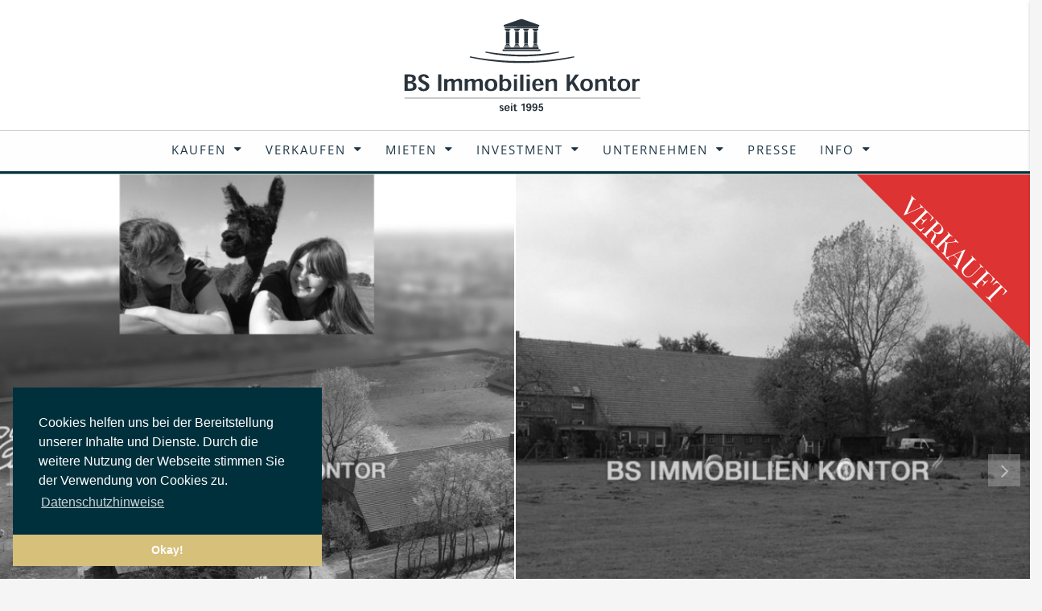

--- FILE ---
content_type: text/html; charset=UTF-8
request_url: https://www.bs-immobilienkontor.de/objekte/vielseitig-verwendbarer-gulfhof-sep-einheit-moeglich-mit-gr-scheune-halle-und-traumhafter-gartenanlage-auf-einem-areal-von-ca-38-ha/
body_size: 38015
content:



<!DOCTYPE html>
<html lang="de">
<head>
	<meta charset="UTF-8">
	<meta name="viewport" content="width=device-width, initial-scale=1, maximum-scale=1">
	<link rel="profile" href="http://gmpg.org/xfn/11">
	<link rel="pingback" href="https://www.bs-immobilienkontor.de/xmlrpc.php">

	<title>Vielseitig verwendbarer Gulfhof (sep. Einheit möglich) mit gr. Scheune, Halle und traumhafter Gartenanlage auf einem Areal von ca. 3,8 ha &#8211; BS Immobilienkontor</title>
                        <script>
                            /* You can add more configuration options to webfontloader by previously defining the WebFontConfig with your options */
                            if ( typeof WebFontConfig === "undefined" ) {
                                WebFontConfig = new Object();
                            }
                            WebFontConfig['google'] = {families: ['Playfair+Display:400']};

                            (function() {
                                var wf = document.createElement( 'script' );
                                wf.src = 'https://ajax.googleapis.com/ajax/libs/webfont/1.5.3/webfont.js';
                                wf.type = 'text/javascript';
                                wf.async = 'true';
                                var s = document.getElementsByTagName( 'script' )[0];
                                s.parentNode.insertBefore( wf, s );
                            })();
                        </script>
                        <meta name='robots' content='max-image-preview:large' />
	<style>img:is([sizes="auto" i], [sizes^="auto," i]) { contain-intrinsic-size: 3000px 1500px }</style>
	<link rel='dns-prefetch' href='//www.google.com' />
<link rel="alternate" type="application/rss+xml" title="BS Immobilienkontor &raquo; Feed" href="https://www.bs-immobilienkontor.de/feed/" />
<meta property='og:site_name' content='BS Immobilienkontor'/><meta property='og:url' content='https://www.bs-immobilienkontor.de/objekte/vielseitig-verwendbarer-gulfhof-sep-einheit-moeglich-mit-gr-scheune-halle-und-traumhafter-gartenanlage-auf-einem-areal-von-ca-38-ha/'/><meta property='og:title' content='Vielseitig verwendbarer Gulfhof (sep. Einheit möglich) mit gr. Scheune, Halle und traumhafter Gartenanlage auf einem Areal von ca. 3,8 ha'/><meta property='og:type' content='article'/><meta property='og:image' content='https://www.bs-immobilienkontor.de/wp-content/uploads/2023/05/Foto_24954-1024x576.jpg'/><meta property='og:description' content='Natur- und Tierliebhaber aufgepasst, großzügiges Platzangebot für Mensch und Tier. In herrlicher Wohnlage von Wittmund befindet sich dieser im Jahr ca. 1937 erbaute Gulfhof umgeben von Wiesen und Weiden auf einem Areal von ca. 3,8 ha. Die großzügige Wohn-/Nutzfläche in Verbindung mit dem ca. 3,8 ha'/><script type="text/javascript">
/* <![CDATA[ */
window._wpemojiSettings = {"baseUrl":"https:\/\/s.w.org\/images\/core\/emoji\/16.0.1\/72x72\/","ext":".png","svgUrl":"https:\/\/s.w.org\/images\/core\/emoji\/16.0.1\/svg\/","svgExt":".svg","source":{"concatemoji":"https:\/\/www.bs-immobilienkontor.de\/wp-includes\/js\/wp-emoji-release.min.js?ver=6.8.3"}};
/*! This file is auto-generated */
!function(s,n){var o,i,e;function c(e){try{var t={supportTests:e,timestamp:(new Date).valueOf()};sessionStorage.setItem(o,JSON.stringify(t))}catch(e){}}function p(e,t,n){e.clearRect(0,0,e.canvas.width,e.canvas.height),e.fillText(t,0,0);var t=new Uint32Array(e.getImageData(0,0,e.canvas.width,e.canvas.height).data),a=(e.clearRect(0,0,e.canvas.width,e.canvas.height),e.fillText(n,0,0),new Uint32Array(e.getImageData(0,0,e.canvas.width,e.canvas.height).data));return t.every(function(e,t){return e===a[t]})}function u(e,t){e.clearRect(0,0,e.canvas.width,e.canvas.height),e.fillText(t,0,0);for(var n=e.getImageData(16,16,1,1),a=0;a<n.data.length;a++)if(0!==n.data[a])return!1;return!0}function f(e,t,n,a){switch(t){case"flag":return n(e,"\ud83c\udff3\ufe0f\u200d\u26a7\ufe0f","\ud83c\udff3\ufe0f\u200b\u26a7\ufe0f")?!1:!n(e,"\ud83c\udde8\ud83c\uddf6","\ud83c\udde8\u200b\ud83c\uddf6")&&!n(e,"\ud83c\udff4\udb40\udc67\udb40\udc62\udb40\udc65\udb40\udc6e\udb40\udc67\udb40\udc7f","\ud83c\udff4\u200b\udb40\udc67\u200b\udb40\udc62\u200b\udb40\udc65\u200b\udb40\udc6e\u200b\udb40\udc67\u200b\udb40\udc7f");case"emoji":return!a(e,"\ud83e\udedf")}return!1}function g(e,t,n,a){var r="undefined"!=typeof WorkerGlobalScope&&self instanceof WorkerGlobalScope?new OffscreenCanvas(300,150):s.createElement("canvas"),o=r.getContext("2d",{willReadFrequently:!0}),i=(o.textBaseline="top",o.font="600 32px Arial",{});return e.forEach(function(e){i[e]=t(o,e,n,a)}),i}function t(e){var t=s.createElement("script");t.src=e,t.defer=!0,s.head.appendChild(t)}"undefined"!=typeof Promise&&(o="wpEmojiSettingsSupports",i=["flag","emoji"],n.supports={everything:!0,everythingExceptFlag:!0},e=new Promise(function(e){s.addEventListener("DOMContentLoaded",e,{once:!0})}),new Promise(function(t){var n=function(){try{var e=JSON.parse(sessionStorage.getItem(o));if("object"==typeof e&&"number"==typeof e.timestamp&&(new Date).valueOf()<e.timestamp+604800&&"object"==typeof e.supportTests)return e.supportTests}catch(e){}return null}();if(!n){if("undefined"!=typeof Worker&&"undefined"!=typeof OffscreenCanvas&&"undefined"!=typeof URL&&URL.createObjectURL&&"undefined"!=typeof Blob)try{var e="postMessage("+g.toString()+"("+[JSON.stringify(i),f.toString(),p.toString(),u.toString()].join(",")+"));",a=new Blob([e],{type:"text/javascript"}),r=new Worker(URL.createObjectURL(a),{name:"wpTestEmojiSupports"});return void(r.onmessage=function(e){c(n=e.data),r.terminate(),t(n)})}catch(e){}c(n=g(i,f,p,u))}t(n)}).then(function(e){for(var t in e)n.supports[t]=e[t],n.supports.everything=n.supports.everything&&n.supports[t],"flag"!==t&&(n.supports.everythingExceptFlag=n.supports.everythingExceptFlag&&n.supports[t]);n.supports.everythingExceptFlag=n.supports.everythingExceptFlag&&!n.supports.flag,n.DOMReady=!1,n.readyCallback=function(){n.DOMReady=!0}}).then(function(){return e}).then(function(){var e;n.supports.everything||(n.readyCallback(),(e=n.source||{}).concatemoji?t(e.concatemoji):e.wpemoji&&e.twemoji&&(t(e.twemoji),t(e.wpemoji)))}))}((window,document),window._wpemojiSettings);
/* ]]> */
</script>
<style id='wp-emoji-styles-inline-css' type='text/css'>

	img.wp-smiley, img.emoji {
		display: inline !important;
		border: none !important;
		box-shadow: none !important;
		height: 1em !important;
		width: 1em !important;
		margin: 0 0.07em !important;
		vertical-align: -0.1em !important;
		background: none !important;
		padding: 0 !important;
	}
</style>
<link rel='stylesheet' id='wp-block-library-css' href='https://www.bs-immobilienkontor.de/wp-includes/css/dist/block-library/style.min.css?ver=6.8.3' type='text/css' media='all' />
<style id='classic-theme-styles-inline-css' type='text/css'>
/*! This file is auto-generated */
.wp-block-button__link{color:#fff;background-color:#32373c;border-radius:9999px;box-shadow:none;text-decoration:none;padding:calc(.667em + 2px) calc(1.333em + 2px);font-size:1.125em}.wp-block-file__button{background:#32373c;color:#fff;text-decoration:none}
</style>
<style id='safe-svg-svg-icon-style-inline-css' type='text/css'>
.safe-svg-cover{text-align:center}.safe-svg-cover .safe-svg-inside{display:inline-block;max-width:100%}.safe-svg-cover svg{fill:currentColor;height:100%;max-height:100%;max-width:100%;width:100%}

</style>
<style id='global-styles-inline-css' type='text/css'>
:root{--wp--preset--aspect-ratio--square: 1;--wp--preset--aspect-ratio--4-3: 4/3;--wp--preset--aspect-ratio--3-4: 3/4;--wp--preset--aspect-ratio--3-2: 3/2;--wp--preset--aspect-ratio--2-3: 2/3;--wp--preset--aspect-ratio--16-9: 16/9;--wp--preset--aspect-ratio--9-16: 9/16;--wp--preset--color--black: #000000;--wp--preset--color--cyan-bluish-gray: #abb8c3;--wp--preset--color--white: #ffffff;--wp--preset--color--pale-pink: #f78da7;--wp--preset--color--vivid-red: #cf2e2e;--wp--preset--color--luminous-vivid-orange: #ff6900;--wp--preset--color--luminous-vivid-amber: #fcb900;--wp--preset--color--light-green-cyan: #7bdcb5;--wp--preset--color--vivid-green-cyan: #00d084;--wp--preset--color--pale-cyan-blue: #8ed1fc;--wp--preset--color--vivid-cyan-blue: #0693e3;--wp--preset--color--vivid-purple: #9b51e0;--wp--preset--gradient--vivid-cyan-blue-to-vivid-purple: linear-gradient(135deg,rgba(6,147,227,1) 0%,rgb(155,81,224) 100%);--wp--preset--gradient--light-green-cyan-to-vivid-green-cyan: linear-gradient(135deg,rgb(122,220,180) 0%,rgb(0,208,130) 100%);--wp--preset--gradient--luminous-vivid-amber-to-luminous-vivid-orange: linear-gradient(135deg,rgba(252,185,0,1) 0%,rgba(255,105,0,1) 100%);--wp--preset--gradient--luminous-vivid-orange-to-vivid-red: linear-gradient(135deg,rgba(255,105,0,1) 0%,rgb(207,46,46) 100%);--wp--preset--gradient--very-light-gray-to-cyan-bluish-gray: linear-gradient(135deg,rgb(238,238,238) 0%,rgb(169,184,195) 100%);--wp--preset--gradient--cool-to-warm-spectrum: linear-gradient(135deg,rgb(74,234,220) 0%,rgb(151,120,209) 20%,rgb(207,42,186) 40%,rgb(238,44,130) 60%,rgb(251,105,98) 80%,rgb(254,248,76) 100%);--wp--preset--gradient--blush-light-purple: linear-gradient(135deg,rgb(255,206,236) 0%,rgb(152,150,240) 100%);--wp--preset--gradient--blush-bordeaux: linear-gradient(135deg,rgb(254,205,165) 0%,rgb(254,45,45) 50%,rgb(107,0,62) 100%);--wp--preset--gradient--luminous-dusk: linear-gradient(135deg,rgb(255,203,112) 0%,rgb(199,81,192) 50%,rgb(65,88,208) 100%);--wp--preset--gradient--pale-ocean: linear-gradient(135deg,rgb(255,245,203) 0%,rgb(182,227,212) 50%,rgb(51,167,181) 100%);--wp--preset--gradient--electric-grass: linear-gradient(135deg,rgb(202,248,128) 0%,rgb(113,206,126) 100%);--wp--preset--gradient--midnight: linear-gradient(135deg,rgb(2,3,129) 0%,rgb(40,116,252) 100%);--wp--preset--font-size--small: 13px;--wp--preset--font-size--medium: 20px;--wp--preset--font-size--large: 36px;--wp--preset--font-size--x-large: 42px;--wp--preset--spacing--20: 0.44rem;--wp--preset--spacing--30: 0.67rem;--wp--preset--spacing--40: 1rem;--wp--preset--spacing--50: 1.5rem;--wp--preset--spacing--60: 2.25rem;--wp--preset--spacing--70: 3.38rem;--wp--preset--spacing--80: 5.06rem;--wp--preset--shadow--natural: 6px 6px 9px rgba(0, 0, 0, 0.2);--wp--preset--shadow--deep: 12px 12px 50px rgba(0, 0, 0, 0.4);--wp--preset--shadow--sharp: 6px 6px 0px rgba(0, 0, 0, 0.2);--wp--preset--shadow--outlined: 6px 6px 0px -3px rgba(255, 255, 255, 1), 6px 6px rgba(0, 0, 0, 1);--wp--preset--shadow--crisp: 6px 6px 0px rgba(0, 0, 0, 1);}:where(.is-layout-flex){gap: 0.5em;}:where(.is-layout-grid){gap: 0.5em;}body .is-layout-flex{display: flex;}.is-layout-flex{flex-wrap: wrap;align-items: center;}.is-layout-flex > :is(*, div){margin: 0;}body .is-layout-grid{display: grid;}.is-layout-grid > :is(*, div){margin: 0;}:where(.wp-block-columns.is-layout-flex){gap: 2em;}:where(.wp-block-columns.is-layout-grid){gap: 2em;}:where(.wp-block-post-template.is-layout-flex){gap: 1.25em;}:where(.wp-block-post-template.is-layout-grid){gap: 1.25em;}.has-black-color{color: var(--wp--preset--color--black) !important;}.has-cyan-bluish-gray-color{color: var(--wp--preset--color--cyan-bluish-gray) !important;}.has-white-color{color: var(--wp--preset--color--white) !important;}.has-pale-pink-color{color: var(--wp--preset--color--pale-pink) !important;}.has-vivid-red-color{color: var(--wp--preset--color--vivid-red) !important;}.has-luminous-vivid-orange-color{color: var(--wp--preset--color--luminous-vivid-orange) !important;}.has-luminous-vivid-amber-color{color: var(--wp--preset--color--luminous-vivid-amber) !important;}.has-light-green-cyan-color{color: var(--wp--preset--color--light-green-cyan) !important;}.has-vivid-green-cyan-color{color: var(--wp--preset--color--vivid-green-cyan) !important;}.has-pale-cyan-blue-color{color: var(--wp--preset--color--pale-cyan-blue) !important;}.has-vivid-cyan-blue-color{color: var(--wp--preset--color--vivid-cyan-blue) !important;}.has-vivid-purple-color{color: var(--wp--preset--color--vivid-purple) !important;}.has-black-background-color{background-color: var(--wp--preset--color--black) !important;}.has-cyan-bluish-gray-background-color{background-color: var(--wp--preset--color--cyan-bluish-gray) !important;}.has-white-background-color{background-color: var(--wp--preset--color--white) !important;}.has-pale-pink-background-color{background-color: var(--wp--preset--color--pale-pink) !important;}.has-vivid-red-background-color{background-color: var(--wp--preset--color--vivid-red) !important;}.has-luminous-vivid-orange-background-color{background-color: var(--wp--preset--color--luminous-vivid-orange) !important;}.has-luminous-vivid-amber-background-color{background-color: var(--wp--preset--color--luminous-vivid-amber) !important;}.has-light-green-cyan-background-color{background-color: var(--wp--preset--color--light-green-cyan) !important;}.has-vivid-green-cyan-background-color{background-color: var(--wp--preset--color--vivid-green-cyan) !important;}.has-pale-cyan-blue-background-color{background-color: var(--wp--preset--color--pale-cyan-blue) !important;}.has-vivid-cyan-blue-background-color{background-color: var(--wp--preset--color--vivid-cyan-blue) !important;}.has-vivid-purple-background-color{background-color: var(--wp--preset--color--vivid-purple) !important;}.has-black-border-color{border-color: var(--wp--preset--color--black) !important;}.has-cyan-bluish-gray-border-color{border-color: var(--wp--preset--color--cyan-bluish-gray) !important;}.has-white-border-color{border-color: var(--wp--preset--color--white) !important;}.has-pale-pink-border-color{border-color: var(--wp--preset--color--pale-pink) !important;}.has-vivid-red-border-color{border-color: var(--wp--preset--color--vivid-red) !important;}.has-luminous-vivid-orange-border-color{border-color: var(--wp--preset--color--luminous-vivid-orange) !important;}.has-luminous-vivid-amber-border-color{border-color: var(--wp--preset--color--luminous-vivid-amber) !important;}.has-light-green-cyan-border-color{border-color: var(--wp--preset--color--light-green-cyan) !important;}.has-vivid-green-cyan-border-color{border-color: var(--wp--preset--color--vivid-green-cyan) !important;}.has-pale-cyan-blue-border-color{border-color: var(--wp--preset--color--pale-cyan-blue) !important;}.has-vivid-cyan-blue-border-color{border-color: var(--wp--preset--color--vivid-cyan-blue) !important;}.has-vivid-purple-border-color{border-color: var(--wp--preset--color--vivid-purple) !important;}.has-vivid-cyan-blue-to-vivid-purple-gradient-background{background: var(--wp--preset--gradient--vivid-cyan-blue-to-vivid-purple) !important;}.has-light-green-cyan-to-vivid-green-cyan-gradient-background{background: var(--wp--preset--gradient--light-green-cyan-to-vivid-green-cyan) !important;}.has-luminous-vivid-amber-to-luminous-vivid-orange-gradient-background{background: var(--wp--preset--gradient--luminous-vivid-amber-to-luminous-vivid-orange) !important;}.has-luminous-vivid-orange-to-vivid-red-gradient-background{background: var(--wp--preset--gradient--luminous-vivid-orange-to-vivid-red) !important;}.has-very-light-gray-to-cyan-bluish-gray-gradient-background{background: var(--wp--preset--gradient--very-light-gray-to-cyan-bluish-gray) !important;}.has-cool-to-warm-spectrum-gradient-background{background: var(--wp--preset--gradient--cool-to-warm-spectrum) !important;}.has-blush-light-purple-gradient-background{background: var(--wp--preset--gradient--blush-light-purple) !important;}.has-blush-bordeaux-gradient-background{background: var(--wp--preset--gradient--blush-bordeaux) !important;}.has-luminous-dusk-gradient-background{background: var(--wp--preset--gradient--luminous-dusk) !important;}.has-pale-ocean-gradient-background{background: var(--wp--preset--gradient--pale-ocean) !important;}.has-electric-grass-gradient-background{background: var(--wp--preset--gradient--electric-grass) !important;}.has-midnight-gradient-background{background: var(--wp--preset--gradient--midnight) !important;}.has-small-font-size{font-size: var(--wp--preset--font-size--small) !important;}.has-medium-font-size{font-size: var(--wp--preset--font-size--medium) !important;}.has-large-font-size{font-size: var(--wp--preset--font-size--large) !important;}.has-x-large-font-size{font-size: var(--wp--preset--font-size--x-large) !important;}
:where(.wp-block-post-template.is-layout-flex){gap: 1.25em;}:where(.wp-block-post-template.is-layout-grid){gap: 1.25em;}
:where(.wp-block-columns.is-layout-flex){gap: 2em;}:where(.wp-block-columns.is-layout-grid){gap: 2em;}
:root :where(.wp-block-pullquote){font-size: 1.5em;line-height: 1.6;}
</style>
<link rel='stylesheet' id='dnd-upload-cf7-css' href='https://www.bs-immobilienkontor.de/wp-content/plugins/drag-and-drop-multiple-file-upload-contact-form-7/assets/css/dnd-upload-cf7.css?ver=1.3.6.1' type='text/css' media='all' />
<link rel='stylesheet' id='contact-form-7-css' href='https://www.bs-immobilienkontor.de/wp-content/plugins/contact-form-7/includes/css/styles.css?ver=5.5.3' type='text/css' media='all' />
<link rel='stylesheet' id='wpsm_counter-font-awesome-front-css' href='https://www.bs-immobilienkontor.de/wp-content/plugins/counter-number-showcase/assets/css/font-awesome/css/font-awesome.min.css?ver=6.8.3' type='text/css' media='all' />
<link rel='stylesheet' id='wpsm_counter_bootstrap-front-css' href='https://www.bs-immobilienkontor.de/wp-content/plugins/counter-number-showcase/assets/css/bootstrap-front.css?ver=6.8.3' type='text/css' media='all' />
<link rel='stylesheet' id='wpsm_counter_column-css' href='https://www.bs-immobilienkontor.de/wp-content/plugins/counter-number-showcase/assets/css/counter-column.css?ver=6.8.3' type='text/css' media='all' />
<link rel='stylesheet' id='dscf7-math-captcha-style-css' href='https://www.bs-immobilienkontor.de/wp-content/plugins/ds-cf7-math-captcha/assets/css/style.css?ver=6.8.3' type='text/css' media='1' />
<link rel='stylesheet' id='encyclopedia-css' href='https://www.bs-immobilienkontor.de/wp-content/plugins/encyclopedia-pro/assets/css/encyclopedia.css?ver=6.8.3' type='text/css' media='all' />
<link rel='stylesheet' id='encyclopedia-tooltips-css' href='https://www.bs-immobilienkontor.de/wp-content/plugins/encyclopedia-pro/assets/css/tooltips.css?ver=6.8.3' type='text/css' media='all' />
<link rel='stylesheet' id='lbwps-styles-css' href='https://www.bs-immobilienkontor.de/wp-content/plugins/lightbox-photoswipe/assets/styles/default.css?ver=3.2.2' type='text/css' media='all' />
<link rel='stylesheet' id='rs-plugin-settings-css' href='https://www.bs-immobilienkontor.de/wp-content/plugins/revslider/public/assets/css/settings.css?ver=5.4.8.3' type='text/css' media='all' />
<style id='rs-plugin-settings-inline-css' type='text/css'>
#rs-demo-id {}
</style>
<link rel='stylesheet' id='font-awesome-css' href='https://www.bs-immobilienkontor.de/wp-content/plugins/js_composer/assets/lib/bower/font-awesome/css/font-awesome.min.css?ver=5.7' type='text/css' media='all' />
<link rel='stylesheet' id='parent-style-css' href='https://www.bs-immobilienkontor.de/wp-content/themes/houzez/style.css?ver=6.8.3' type='text/css' media='all' />
<link rel='stylesheet' id='child-theme-css-css' href='https://www.bs-immobilienkontor.de/wp-content/themes/houzez-child/style.css?ver=6.8.3' type='text/css' media='all' />
<link rel='stylesheet' id='bootstrap.min-css' href='https://www.bs-immobilienkontor.de/wp-content/themes/houzez/css/bootstrap.min.css?ver=3.3.5' type='text/css' media='all' />
<link rel='stylesheet' id='font-awesome.min-css' href='https://www.bs-immobilienkontor.de/wp-content/themes/houzez/css/font-awesome.min.css?ver=4.7.0' type='text/css' media='all' />
<link rel='stylesheet' id='leaflet-css' href='https://www.bs-immobilienkontor.de/wp-content/themes/houzez/css/leaflet.css?ver=1.4.0' type='text/css' media='all' />
<link rel='stylesheet' id='leafletMarkerCluster-css' href='https://www.bs-immobilienkontor.de/wp-content/themes/houzez/js/leafletCluster/MarkerCluster.css?ver=1.4.0' type='text/css' media='all' />
<link rel='stylesheet' id='leafletMarkerClusterDefault-css' href='https://www.bs-immobilienkontor.de/wp-content/themes/houzez/js/leafletCluster/MarkerCluster.Default.css?ver=1.4.0' type='text/css' media='all' />
<link rel='stylesheet' id='houzez-all-css' href='https://www.bs-immobilienkontor.de/wp-content/themes/houzez/css/all.min.css?ver=1.8.0' type='text/css' media='all' />
<link rel='stylesheet' id='houzez-main-css' href='https://www.bs-immobilienkontor.de/wp-content/themes/houzez/css/main.css?ver=1.8.0' type='text/css' media='all' />
<link rel='stylesheet' id='houzez-style-css' href='https://www.bs-immobilienkontor.de/wp-content/themes/houzez-child/style.css?ver=1.8.0' type='text/css' media='all' />
<style id='houzez-style-inline-css' type='text/css'>

        .advance-search-header, 
        .advanced-search-mobile, 
        .advanced-search-mobile .single-search .form-control,
        .search-expandable .advanced-search {
            background-color: #ffffff;
        }
        .search-expand-btn {
            background-color: #d6c07a;
        }
        .search-expand-btn {
            color: #ffffff
        }
        .advance-search-header .houzez-theme-button,
        .advanced-search-mobile .houzez-theme-button,
        .splash-search .btn-secondary,
        .advanced-search .btn-secondary,
        .gform_button, 
        .gform_wrapper .button, 
        .gform_wrapper .gform_page_footer .button.gform_next_button {
            color: #ffffff;
            background-color: #d6c07a;
            border: 1px solid #d6c07a;
        }
        .advance-search-header .houzez-theme-button:focus,
        .advanced-search-mobile .houzez-theme-button:focus,
        .advanced-search .btn-secondary:focus,
        .splash-search .btn-secondary:focus,
        .gform_wrapper .button:focus, 
        .gform_wrapper .gform_page_footer .button.gform_next_button:focus {
          color: #ffffff;
          background-color: #d6c07a;
          border: 1px solid #d6c07a;
        }
        .advance-search-header .houzez-theme-button:hover,
        .advanced-search .btn-secondary:hover,
        .advanced-search .btn-secondary:active,
        .advanced-search .btn-secondary:active:hover,
        .advanced-search .btn-secondary.active,
        .advanced-search-mobile .houzez-theme-button:hover,
        .splash-search .btn-secondary:hover,
        .gform_wrapper .button:hover, 
        .gform_wrapper .gform_page_footer .button.gform_next_button:hover,
        .gform_wrapper .button:active, 
        .gform_wrapper .gform_page_footer .button.gform_next_button:active {
          color: #ffffff;
          background-color: #d6c07a;
          border: 1px solid #d6c07a;
        }
        .advance-search-header .houzez-theme-button:active,
        .advanced-search .btn-secondary:active,
        .advanced-search-mobile .houzez-theme-button:active,
        .splash-search .btn-secondary:active {
          color: #ffffff;
          background-color: #d6c8a9;
          border: 1px solid #d6c8a9;
        }
        .advanced-search .bootstrap-select .btn,
        .advanced-search .bootstrap-select.open .btn,
        .banner-search-main .dropdown-toggle,
        .advanced-search .form-control,
        .advanced-search-mobile .advance-fields .bootstrap-select .btn,
        .advanced-search-mobile .advance-fields .bootstrap-select.open .btn,
        .advanced-search-mobile .advance-fields .form-control {
            background-color: #fff;
            color: #959595;
        }
        .advanced-search .dropdown-toggle,
        .advanced-search .form-control,
        .advance-search-header .bootstrap-select .btn,
        .advance-search-header .bootstrap-select .fave-load-more a,
        .fave-load-more .advance-search-header .bootstrap-select a,
        .advance-fields .form-control,
        .advanced-search .btn-default.active:hover, .btn-default:active:hover, 
        .advanced-search .open >.btn-default.dropdown-toggle:hover
        .advanced-search .bootstrap-select .btn,
        .advanced-search .bootstrap-select.open .btn,
        .range-wrap {
            border-width: 1px;
            border-style: solid;
            border-color: #cccccc;
        }

        .advanced-search .input-group .form-control,        
        .search-long .search input,
        .advanced-search .search-long .search,
        .advanced-search .search-long .btn-group,
        .advanced-search .search-long .advance-btn,
        .input-group-addon {
            border-color: #cccccc !important;
        }
        .advanced-search-mobile .advance-fields {
            border-top: 1px solid #cccccc;
        }
        .advanced-search-mobile .single-search-wrap button {
            color: #cccccc;
        }

        .advanced-search-mobile .advance-fields::after {
            border-bottom-color: #cccccc;
        }
        .advance-btn.blue {
            color: #ffffff;
        }
        .advance-btn.blue:hover,
        .advance-btn.blue:focus {
            color: #d6c07a;
        }
        .advanced-search .advance-btn {
            color: #00AEEF;
        }
        .advanced-search .advance-btn:hover {
            color:#00AEEF;
        }
        .advanced-search .advance-btn:focus,
        .advanced-search .advance-btn.active {
            color:#00AEEF;
        }
        .advanced-search .advance-fields,
        .advanced-search .features-list label.title,
        .advanced-search .features-list .checkbox-inline,
        .advanced-search-mobile .advance-fields,
        .advanced-search-mobile .features-list label.title,
        .advanced-search-mobile .features-list .checkbox-inline,
        .range-title,
        .range-text,
        .range-text p,
        .min-price-range,
        .max-price-range,
        .advanced-search-mobile {
            color: #000000;
        }

        .auto-complete {
            background-color: #fff;
        }
        .auto-complete,
        .auto-complete .media {
            border-color: #ccc;
        }
        .bootstrap-select.btn-group .dropdown-menu li a:hover, 
        .bootstrap-select.btn-group .dropdown-menu li a:focus, 
        .bootstrap-select.btn-group .dropdown-menu li a:active {
            background-color: rgba(0, 174, 239, 0.12);
        }

            
        
        .top-bar {
            background-color: #000000;
        }
        .top-bar .top-nav > ul > li > a:hover,
        .top-bar .top-nav > ul li.active > a,
        .top-bar .top-nav > ul ul a:hover,
        .top-contact a:hover,
        .top-bar .dropdown-menu > li:hover,
        .top-contact li .btn:hover {
            color: rgba(0,174,239,0.75);
        }
        .top-contact a,
        .top-contact li,
        .top-contact li .btn,
        .top-bar .top-nav > ul > li > a,
        .top-bar .dropdown-menu {
            color: #ffffff;
            background-color: #000000;
        }
        .top-bar .mobile-nav .nav-trigger {
            color: #FFFFFF;
        }
        
        body {
            background-color: #f5f5f5;
        }
        a,        
        .blue,
        .text-primary,
        .btn-link,
        .item-body h2,
        .detail h3,
        .breadcrumb li a,
        .fave-load-more a,
        .sort-tab .btn,
        .sort-tab .fave-load-more a,
        .fave-load-more .sort-tab a,
        .pagination-main .pagination a,
        .team-caption-after .team-name a:hover,
        .team-caption-after .team-designation a:hover,
        .agent-media .view,
        .my-property-menu a.active,
        .my-property-menu a:hover,
        .search-panel .advance-trigger {        
            color: #2a343d;
        }
        .banner-caption h1,
        .banner-caption h2  {
            color: #ffffff;
        }
        .property-item h2 a,
        .property-item .property-title a,
        .widget .media-heading a {
            color: #1e3746;
        }
        .property-item h2 a:hover,
        .property-item .property-title a:hover,
        .widget .media-heading a:hover {
            color: #2a343d;
        }
        .owl-theme .owl-nav [class*=owl-],        
        .testimonial-carousel .owl-nav [class*=owl-]:hover,
        .testimonial-carousel .owl-nav [class*=owl-]:focus,
        .gallery-thumb .icon,
        .share_tooltip {
            background-color: #2a343d;
        }
        #sidebar .widget_tag_cloud .tagcloud a,
        .article-footer .meta-tags a,
        .pagination-main .pagination li.active a,
        .other-features .btn.btn-secondary,
        .my-menu .active a,        
        .houzez-module .module-title-nav .module-nav .btn,
        .houzez-module .module-title-nav .module-nav .fave-load-more a,
        .fave-load-more .houzez-module .module-title-nav .module-nav a {
            color: #fff;
            background-color: #2a343d;
            border: 1px solid #2a343d;
        }
        .plan-tabs li.active {
            box-shadow: inset 0 4px 0 #2a343d;
            border-top-color: #2a343d;
            background-color: #fff;
            color: #2a343d;
        }
        .btn-primary,        
        .label-primary,
        .scrolltop-btn {
            color: #ffffff;
            background-color: #2a343d;
            border-color: #2a343d;
        }
        .btn-primary.btn-trans{
            color: #2a343d;
        }
        .header-section-2 .header-top-call {
            color: #ffffff;
            background-color: #2a343d;
        }
        .header-section-2 .avatar {
            color: #ffffff;
        }
        @media (max-width: 991px) {
            .header-section-2 .header-top,
            .header-section-5 .header-top {
                background-color: #2a343d;
            }
        }
        .modal-header,
        .ui-slider-horizontal .ui-slider-range,
        .ui-state-hover,
        .ui-widget-content .ui-state-hover,
        .ui-widget-header .ui-state-hover,
        .ui-state-focus,
        .ui-widget-content .ui-state-focus,
        .ui-widget-header .ui-state-focus,
        .list-loading-bar {
            background-color: #2a343d;
            border-color: transparent;
        }
        .houzez-module .module-title-nav .module-nav .btn,
        #save_as_draft,
        #put_on_hold {
            color: #2a343d;
            border: 1px solid #2a343d;
            background-color: transparent;
        }
        .fave-load-more a,
        .fave-load-more a:hover {
            border: 1px solid #2a343d;
        }
        #transportation,
        #supermarkets,
        #schools,
        #libraries,
        #pharmacies,
        #hospitals,
        .pay-step-block.active span,
        .loader-ripple div:nth-of-type(2){
            border-color: #2a343d;
        }
        .loader-ripple div:nth-of-type(1){
            border-color: #d6c07a;
        }
        .detail-block .alert-info {
            color: rgba(0,0,0,.85);
            background-color: rgba(146,146,146,0.1);
            border: 1px solid #2a343d;
        }
        .houzez-taber-wrap .houzez-tabs li.active::before,
        .houzez-taber-wrap .houzez-tabs li:hover::before,
        .houzez-taber-wrap .houzez-tabs li:active::before,
        .profile-tabs li:hover,
        .steps-nav, .steps-progress-main .steps-progress span {
            background-color: #2a343d;
        }
        .btn-secondary,
        .agent_contact_form.btn-secondary,
         .form-media .wpcf7-submit,
         .wpcf7-submit,
         .dsidx-resp-area-submit input[type='submit']{
            color: #fff;
            background-color: #d6c07a;
            border-color: #d6c07a;
        }
        .btn-secondary.btn-trans{
            color: #d6c07a;
        }
        .item-thumb .label-featured, figure .label-featured, .carousel-module .carousel .item figure .label-featured {
            background-color: #77c720;
            color: #ffffff;
        }
        
            a:hover,
            a:focus,
            a:active,
            .blue:hover,
            .btn-link:hover,
            .breadcrumb li a:hover,
            .pagination-main .pagination a:hover,
            .vc_toggle_title h4:hover ,
            .footer a:hover,
            .impress-address:hover,
            .agent-media .view:hover,
            .my-property .dropdown-menu a:hover,
            .article-detail .article-title a:hover,
            .comments-block .article-title a:hover,
            .detail-block .list-features a:hover{
                color: rgba(42,52,61,0.75);
                text-decoration: none;
            }
            
            .detail-top .media-tabs a:hover span,
            .header-section.slpash-header .header-right a.btn:hover,
            .slpash-header.header-section-4 .header-right a.btn:hover,
            .houzez-module .module-title-nav .module-nav .btn:hover,
            .houzez-module .module-title-nav .module-nav .fave-load-more a:hover,
            .fave-load-more .houzez-module .module-title-nav .module-nav a:hover,
            .houzez-module .module-title-nav .module-nav .btn:focus,
            .houzez-module .module-title-nav .module-nav .fave-load-more a:focus,
            .fave-load-more .houzez-module .module-title-nav .module-nav a:focus{
                color: #fff;
                background-color: rgba(42,52,61,0.75);
                border: 1px solid rgba(42,52,61,0.75);
            }
            .fave-load-more a:hover,
            #sidebar .widget_tag_cloud .tagcloud a:hover,
            .article-footer .meta-tags a:hover,
            .other-features .btn.btn-secondary:hover,
            .my-actions .action-btn:hover,
            .my-actions .action-btn:focus,
            .my-actions .action-btn:active,
            .my-actions .open .action-btn{
                background-color: rgba(42,52,61,0.75);
                border-color: rgba(42,52,61,0.75);
            }
            .owl-theme .owl-nav [class*=owl-]:hover,
            .owl-theme .owl-nav [class*=owl-]:focus,
            .owl-theme .owl-nav [class*=owl-]:active,
            .testimonial-carousel .owl-nav [class*=owl-]:hover,
            .testimonial-carousel .owl-nav [class*=owl-]:focus{
                border-color: rgba(42,52,61,0.75);
            }
            .owl-theme .owl-nav [class*=owl-]:hover,
            .owl-theme .owl-nav [class*=owl-]:focus,
            .owl-theme .owl-nav [class*=owl-]:active {
                background-color: rgba(42,52,61,0.75);
            }
            .btn-primary:hover,
            .btn-primary:focus,
            .btn-primary:active,
            .btn-primary.active,
            .btn-primary:active:hover,
            .btn-primary.btn-trans:hover,
            .btn-primary.btn-trans:focus,
            .btn-primary.btn-trans:active,
            .btn-primary.btn-trans.active,
            .btn-primary.btn-trans:active:hover,
            .invoice-list .btn-invoice:hover,
            #houzez-gmap-main .map-btn:hover,
            .media-tabs-list li > a:hover,
            .media-tabs-list li.active a,
            .detail-bar .detail-tabs li:hover,
            .actions li > span:hover,
            .lightbox-arrow:hover,
            .scrolltop-btn:hover {
                background-color: rgba(42,52,61,0.75);
                border-color: rgba(42,52,61,0.75);
            }
            .btn-secondary:hover,
            .btn-secondary:focus,
            .btn-secondary:active,
            .btn-secondary.active,
            .btn-secondary:active:hover,
            .btn-secondary.btn-trans:hover,
            .btn-secondary.btn-trans:focus,
            .btn-secondary.btn-trans:active,
            .btn-secondary.btn-trans.active,
            .btn-secondary.btn-trans:active:hover,
            .agent_contact_form.btn-secondary:hover,
             .form-media .wpcf7-submit:hover,
             .wpcf7-submit:hover,
             .wpcf7-submit:focus,
             .wpcf7-submit:active,
             .dsidx-resp-area-submit input[type='submit']:hover,
             .dsidx-resp-area-submit input[type='submit']:focus,
             .dsidx-resp-area-submit input[type='submit']:active{
                color: #fff;
                background-color: rgba(214,192,122,0.65);
                border-color: rgba(214,192,122,0.65);
            }
        .header-section {
            background-color: #ffffff;
        }
        .header-section .navi > ul > li > a {
            color: #FFFFFF;
            background-color: transparent;
        }
        .header-section .header-right .user a,
        .header-section .header-right span {
            color: #FFFFFF;
        }
            .header-section .navi > ul > li > a:hover {
                color: rgba(255,255,255,1);
                background-color: rgba(255,255,255,0.2);
            }
            .header-section .header-right .user a:hover,
            .header-section .header-right span:hover {
                color: rgba(255,255,255,1);
            }
        .header-section-3 .header-top {
            background-color: #ffffff;
        }
        .header-section-3 .header-top-social a,
        .header-section-3 .header-contact .contact-block .fa,
        .header-section-3 .header-top .media-heading,
        .header-contact .contact-block p{
            color: #004274;
        }
        .header-contact .contact-block .fa {
            color: #4cc6f4;
        }
        .header-section-3 .header-bottom {
            background-color: #00AEEF;
        }
        .header-section-3 .navi > ul > li > a,
        .header-section-3 .header-right .user a,
        .header-section-3 .header-right span {
            color: #ffffff;
        }
            .header-section-3 .navi > ul > li > a:hover,
            .header-section-3 .navi > ul > li.active > a{
                color: rgba(255,255,255,1);
                background-color: rgba(255,255,255,0.2);
            }
            .header-section-3 .header-right .user a:hover,
            .header-section-3 .header-right span:hover {
                color: rgba(255,255,255,1);
            }
            .header-section-3 .navi > ul > li {
                border-right: 1px solid rgba(255,255,255,0.2);
            }
            .header-section-3 .header-bottom {
                border-top: 1px solid rgba(255,255,255,0.2);
            }
            .header-section-3 .navi > ul {
                border-left: 1px solid rgba(255,255,255,0.2);
            }
        .header-section-2 .header-top, .header-section-5 .header-top {
            background-color: #ffffff;
        }
        .header-section-2 .header-bottom, .header-section-5 .header-bottom {
            background-color: #ffffff;
            border-top: 1px solid #212b3d;
            border-bottom: 1px solid #212b3d;
        }
        .header-section-2 .header-bottom .navi > ul > li, .header-section-5 .header-bottom .navi > ul > li {
            border-right: 1px solid #212b3d;
        }
        .header-section-2 .header-right {
            border-left: 1px solid #212b3d;
        }
        .header-section-2 .navi > ul > li > a,
        .header-section-2 .header-right .user a,
         .header-section-2 .header-right span,
         .header-section-5 .navi > ul > li > a,
        .header-section-5 .header-right .user a,
         .header-section-5 .header-right span {
            color: #1d3647;
        }
        .header-section-5 .header-top-social li a, header-section-3 .header-top-social li a {
            color: #ffffff;
        }
        
            .header-section-2 .navi > ul > li > a:hover,
             .header-section-2 .navi > ul > li.active > a,
             .header-section-5 .navi > ul > li > a:hover,
             .header-section-5 .navi > ul > li.active > a {
                color: rgba(255,255,255,1);
                background-color: rgba(29,54,71,1);
            }
            .header-section-2 .header-right .user a:hover,
             .header-section-2 .header-right span:hover,
             .header-section-5 .header-right .user a:hover,
             .header-section-5 .header-right span:hover {
                color: rgba(255,255,255,1);
            }
        .header-section .header-right a.btn,
        .header-section-2 .header-right a.btn,
        .header-section-3 .header-right a.btn,
        .header-section-5 .header-right a.btn,
        .header-section-6 .header-right a.btn {
            color: #ffffff;
            border: 1px solid #ffffff;
            background-color: rgba(255,255,255,0.2);
        }
        .header-section .header-right .user a.btn:hover,
        .header-section-2 .header-right .user a.btn:hover,
        .header-section-3 .header-right .user a.btn:hover,
        .header-section-5 .header-right .user a.btn:hover,
        .header-section-6 .header-right .user a.btn:hover {
            color: rgba(255,255,255,1);
            border-color: #ffffff;
            background-color: rgba(255,255,255,0.1);
        }
    
        .header-section-4,
        .header-section-4 .navi > ul ul,
        .sticky_nav.header-section-4 {
            background-color: #1d3647;
        }
        .header-section-4 .navi > ul > li > a,
        .header-section-4 .navi > ul ul a,
        .header-section-4 .header-right .user a,
        .header-section-4 .header-right span {
            color: #e000bb;
        }
        .header-section-4 .header-right a.btn {
            color: #004274;
            border: 1px solid #004274;
            background-color: #ffffff;
        }
            .header-section-4 .navi > ul > li > a:hover,
            .header-section-4 .navi > ul ul a:hover,
            .header-section-4 .navi > ul > li.active > a,
            .header-section-4 .header-right .user a:hover,
            .header-section-4 .header-right .user a:focus,
            .header-section-4 .header-right span:hover,
            .header-section-4 .header-right span:focus {
                color: rgba(0,174,239,1);
            }
            .header-section-4 .header-right .user .btn:hover {
                color: rgba(255,255,255,1);
                border-color: rgba(0,174,239,1);
                background-color: rgba(0,174,239,1);
            }
      .houzez-header-transparent {
       background-color: transparent; position: absolute; width: 100%;
       border-bottom: 1px none;
       border-color: rgba(255,255,255,0.3);
      }
      .header-section-4.houzez-header-transparent .navi > ul > li > a,

      .header-section-4.houzez-header-transparent .header-right .account-action span,
      .header-section-4.houzez-header-transparent .header-right .user span {
         color: #ffffff;
      }
    .header-section-4.houzez-header-transparent .navi > ul > li > a:hover,
        .header-section-4.houzez-header-transparent .navi > ul ul a:hover,
        .header-section-4.houzez-header-transparent .account-action li:hover,

        .header-section-4.houzez-header-transparent .header-right .user a:hover,
        .header-section-4.houzez-header-transparent .header-right .account-action span:hover,
        .header-section-4.houzez-header-transparent .header-right .user span:hover,
        .header-section-4.houzez-header-transparent .header-right .user a:focus {
            color: #00aeef;
        }
    .header-section-4.houzez-header-transparent .header-right .btn {
        color: #ffffff;
        border: 1px solid #ffffff;
        background-color: rgba(255,255,255,0.2);
    }
            .header-section-4.houzez-header-transparent .header-right .user .btn:hover {
                color: rgba(255,255,255,1);
                border-color: rgba(0,174,239,1);
                background-color: rgba(0,174,239,1);
            }
        .header-section-6 {
            background-color: #00AEEF;
        }
        .header-section-6 .navi > ul > li > a {
            color: #FFFFFF;
            background-color: transparent;
        }
        .header-section-6 .header-right .user a,
        .header-section-6 .header-right span {
            color: #FFFFFF;
        }
        .header-section-6-icons .header-top-social li a {
            color: #FFFFFF;
        }
        
            .header-section-6 .navi > ul > li > a:hover {
                color: rgba(255,255,255,1);
                background-color: rgba(255,255,255,0.2);
            }
            .header-section-6 .header-right .user a:hover,
            .header-section-6 .header-right span:hover {
                color: rgba(255,255,255,1);
            }
        .navi.main-nav > ul ul {
            background-color: rgba(255,255,255,0.95);
        }
        .navi.main-nav > ul ul a {
            color: #2e3e49!important;
        }
        .navi.main-nav > ul ul a:hover {
            color: #016b8c!important;
        }
        .navi.main-nav > ul ul li,
        .houzez-megamenu-inner .sub-menu li {
            border-color: #e6e6e6;
        }
     
        .header-section .header-right a,
        .header-section .header-right span,
        .header-section .header-right .btn-default,
        .header-section .navi ul li,
        .header-section .account-dropdown > ul > li > a,

        .header-section-3 .header-right a,
        .header-section-3 .header-right span,
        .header-section-3 .navi ul li,
        .header-section-3 .account-dropdown > ul > li > a,

        .header-section-2 .header-right a,
        .header-section-2 .header-right span,
        .header-section-2 .navi ul li,
        .header-section-2 .account-dropdown > ul > li > a,

        .header-section-4 .header-right a,
        .header-section-4 .header-right span,
        .header-section-4 .navi ul li,
        .header-section-4 .header-right .btn-default,
        .header-section-4 .account-dropdown > ul > li > a,

        .header-section-5 .header-right a,
        .header-section-5 .header-right span,
        .header-section-5 .navi ul li,
        .header-section-5 .account-dropdown > ul > li > a,

        .header-section-6 .header-right a,
        .header-section-6 .header-right span,
        .header-section-6 .navi ul li,
        .header-section-6 .account-dropdown > ul > li > a,

        .board-panel-menu > li a {
            font-family: ;
            font-size: 15px;
            font-weight: 400;
            line-height: 12px;
            text-transform: ;
            text-align: ;
        }
        .header-section.slpash-header .navi > ul > li > a:hover,
        .slpash-header.header-section-4 .navi > ul > li > a:hover,
        .header-section.slpash-header .header-right .user > a:hover,
        .slpash-header.header-section-4 .header-right .user > a:hover,
        .header-section.slpash-header .navi > ul > li > a:focus,
        .slpash-header.header-section-4 .navi > ul > li > a:focus,
        .header-section.slpash-header .header-right .user > a:focus,
        .slpash-header.header-section-4 .header-right .user > a:focus  {
            color: rgba(255,255,255,1);
        }
        .header-section.slpash-header .navi > ul > li.active > a{
            color: #2a343d;
        }
        .header-mobile {
            background-color: #ffffff;
        }
        .header-mobile .nav-dropdown > ul {
            background-color: rgba(255,255,255,0.95);
        }
        .mobile-nav .nav-trigger,
        .header-mobile .user a,
        .header-mobile .user-icon {
            color: #1e3746;
        }
        .splash-header .mobile-nav .nav-trigger,
        .splash-header .header-mobile .user a,
        .splash-header .header-mobile .user-icon {
            color: #FFFFFF;
        }
        .nav-dropdown a,
        .nav-dropdown li .expand-me {
            color: #004274;
        }
        .mobile-nav a,
        .header-mobile .account-dropdown > ul > li a {
            font-family: ;
            font-size: 15px;
            font-weight: 400;
            line-height: 15px;
            text-transform: ;
            text-align: ;
        }
        .mobile-nav .nav-dropdown > ul ul a {
            color: #004274;
            background-color: #efefef;
        }
        .mobile-nav .nav-dropdown li {
            border-top: 1px solid #ffffff;            
        }
            .mobile-nav .nav-dropdown > ul > li:hover {
                background-color: rgba(255,158,0,1);
            }
            .mobile-nav .nav-dropdown li.active > a {
                color: rgba(255,255,255,1);
                background-color: rgba(255,158,0,1);
            }
        .account-dropdown > ul {
            background-color: #FFFFFF;
        }
        .account-dropdown > ul:before {
            border-bottom-color: #FFFFFF;
        }
        .account-dropdown > ul > li > a {
            color: #2e3e49 !important;
        }
        .account-dropdown > ul > li > a:hover, .account-dropdown > ul > li.active > a, .account-dropdown > ul > li.active > a:hover {
            color: #2e3e49 !important;
            background-color: rgba(204,204,204,0.15);
        }
        .account-dropdown > ul > li {
            border-color: #e6e6e6;
        }
        .account-dropdown > ul .sub-menu {
            background-color: #00AEEF;
        }
        .account-dropdown > ul .sub-menu > li,
        .account-dropdown > ul .sub-menu > li a {
            color: #FFFFFF;
        }
        .account-dropdown > ul .sub-menu > li a:hover, .account-dropdown > ul .sub-menu > li.active > a {
            background-color: rgba(255,255,255,0.2) !important;
            color: inherit;
        }
        .account-dropdown > ul .sub-menu > li {
            border-color: rgba(255,255,255,0.3) !important;
        }
        
        .footer {
            background-color: #1d3647;
        }
        .footer-bottom {
            background-color: #1d3647;
            border-top: 0px solid #00243f;
        }
        .footer,
        .footer-widget h4,
        .footer-bottom p,
        .footer-widget.widget_calendar caption  {
            color: #FFFFFF;
        }
        .footer a,
        .footer-bottom .navi a,
        .footer-bottom .foot-social p a {
            color: #FFFFFF;
        }
        .footer-widget .widget-title,
        .footer p, .footer p.wp-caption-text,
         .footer li,
          .footer li i {
            color: #FFFFFF;
        }
            .footer a:hover,
            .footer-bottom .navi a:hover,
            .footer-bottom .foot-social p a:hover  {
                color: rgba(255,158,0,1);
            }
            .footer-widget.widget_tag_cloud .tagcloud a {
                color: rgba(255,158,0,1);
                background-color: #FFFFFF;
                border: 1px solid #FFFFFF;
            }
        body {
            color: #1e3746;
            font-family: ;
            font-size: ;
            font-weight: 400;
            line-height: ;
            text-transform: none;
        }
        .form-control {
            color: #1e3746;
            font-weight: 400;
        }
        input, button, select, textarea {
            font-family: ;
        }
        h1,
        .page-title .title-head,
        .article-detail h1,
        h2,
        .article-detail h2,
        .houzez-module .module-title-nav h2,
        h3,
        .module-title h3,
        .article-detail h3,
        .detail h3,
        .caption-bottom .detail h3,

        .add-title-tab h3,
        #sidebar .widget-title,
        .footer-widget .widget-title,
        .services-module .service-block h3,
        h4,
        .article-detail h4,
        h5,
        .article-detail h5,
        h6,
        .article-detail h6,
        .item-body h2,
        .item-body .property-title,
        .post-card-description h3,
        .post-card-description .post-card-title,
        .my-property .my-heading,
        .module-title h2,
        .houzez-module .module-title-nav h2 {
            font-family: Playfair Display;
            font-weight: 400;
            text-transform: ;
            text-align: ;
        }
        .page-title .title-head,
        .article-detail h1 {
            font-size: 30px;
            line-height: 38px;
        }
        .article-detail h2,
        .houzez-module .module-title-nav h2 {
            font-size: 24px;
            line-height: 32px;
            margin: 0 0 10px 0;
        }
        .houzez-module .module-title-nav h2 {
            margin: 0;
        }
        .module-title h3,
        .article-detail h3,
        .services-module .service-block h3 {
            font-size: 20px;
            line-height: 28px;
        }
        .article-detail h4 {
            font-size: 18px;
            line-height: 26px;
            margin: 0 0 24px 0;
        }
        h5,
        .article-detail h5 {
            font-size: 16px;
            line-height: 24px;
            margin: 0 0 24px 0;
        }
        h6,
        .article-detail h6 {
            font-size: 14px;
            line-height: 20px;
            margin: 0 0 24px 0;
        }
        .item-body h2,
        .post-card-description h3,
        .my-property .my-heading {
            font-size: 16px;
            line-height: 20px;
            margin: 0 0 8px 0;
            font-weight: 500;
            text-transform: inherit;
            text-align: inherit;
        }
        .module-title h2 {
            font-size: 24px;
            line-height: 32px;
            margin: 0 0 10px 0;
            font-weight: 500;
            text-transform: inherit;
            text-align: inherit;
        }
        .module-title .sub-heading {
            font-size: 16px;
            line-height: 24px;
            font-weight: 300;
            text-transform: inherit;
            text-align: inherit;
        }
        .houzez-module .module-title-nav .sub-title {
            font-size: 16px;
            line-height: 18px;
            margin: 8px 0 0 0;
            font-weight: 300;
            text-transform: inherit;
            text-align: inherit;
        }
        .item-thumb .hover-effect:before,
        figure .hover-effect:before,
        .carousel-module .carousel .item figure .hover-effect:before,
        .item-thumb .slideshow .slideshow-nav-main .slick-slide:before,
        .slideshow .slideshow-nav-main .item-thumb .slick-slide:before,
        figure .slideshow .slideshow-nav-main .slick-slide:before,
        .slideshow .slideshow-nav-main figure .slick-slide:before {
        background: linear-gradient(to bottom, rgba(0,0,0,0) 0%, rgba(0,0,0,0) 0%, rgba(0,0,0,0) 65%, rgba(0,0,0,.75) 100%);
        }
        .slideshow .slide .slick-prev:hover,
        .slideshow .slideshow-nav .slick-prev:hover,
        .slideshow .slide .slick-next:hover,
        .slideshow .slideshow-nav .slick-next:hover,
        .slideshow .slide .slick-prev:focus,
        .slideshow .slideshow-nav .slick-prev:focus,
        .slideshow .slide .slick-next:focus,
        .slideshow .slideshow-nav .slick-next:focus
        .item-thumb:hover .hover-effect:before,
        figure:hover .hover-effect:before,
        .carousel-module .carousel .item figure:hover .hover-effect:before,
        .item-thumb:hover .slideshow .slideshow-nav-main .slick-slide:before,
        .slideshow .slideshow-nav-main .item-thumb:hover .slick-slide:before,
        figure:hover .slideshow .slideshow-nav-main .slick-slide:before,
        .slideshow .slideshow-nav-main figure:hover .slick-slide:before,
        .item-thumb:hover .hover-effect:before,
        figure:hover .hover-effect:before,
        .carousel-module .carousel .item figure:hover .hover-effect:before,
        .item-thumb:hover .slideshow .slideshow-nav-main .slick-slide:before,
        .slideshow .slideshow-nav-main .item-thumb:hover .slick-slide:before,
        figure:hover .slideshow .slideshow-nav-main .slick-slide:before,
        .slideshow .slideshow-nav-main figure:hover .slick-slide:before {
            color: #fff;
            background-color: rgba(255,255,255,.5);
        }
        .figure-grid .detail h3,
        .detail-above.detail h3 {
            color: #fff;
        }
        .detail-bottom.detail h3 {
            color: #000;
        }
        .agent-contact a {
            font-weight: 700;
        }
        .label-status {
            background-color: #333;
            font-weight: 700;
        }
        .read .fa {
            top: 1px;
            position: relative;
        }            
        .label-primary,
        .fave-load-more a,
        .widget_tag_cloud .tagcloud a,
        .pagination-main .pagination li.active a,
        .other-features .btn.btn-secondary,
        .my-menu .active am {
            font-weight: 500;
        }       
        .header-detail.table-cell .header-right {
            margin-top: 27px;
        }
        .header-detail h1 .actions span, .header-detail h4 .actions span {
            font-size: 18px;
            display: inline-block;
            vertical-align: middle;
            margin: 0 3px;
        }        
        .header-detail .property-address {
            color: #707070;
            margin-top: 12px;
        }        
        .white-block {
            padding: 40px;
        }
        .wpb_text_column ul,
        .wpb_text_column ol {
            margin-top: 20px;
            margin-bottom: 20px;
            padding-left: 20px;
        }
        #sidebar .widget_houzez_latest_posts img {
            max-width: 90px;
            margin-top: 0;
        }
        #sidebar .widget_houzez_latest_posts .media-heading,
        #sidebar .widget_houzez_latest_posts .read {
            font-size: 14px;
            line-height: 18px;
            font-weight: 400;
        }        
        #sidebar .widget-range .dropdown-toggle,
        .bootstrap-select.btn-group,        
        .search-long .search input,
        .advanced-search .search-long .advance-btn,        
        .splash-search .dropdown-toggle {
            font-weight: 400;
            color: #959595 !important;
            font-size: 15px;
        }

        .advanced-search .input-group .form-control {
            border-left-width: 0;
        }        
        .location-select {
            max-width: 170px;
        }             
        
            .splash-inner-media .vegas-overlay {
               opacity: 0.5;
               background: url(http://bsimmo.two.sharpness.de/wp-content/uploads/2016/03/bg-video-1.png);
           }
                    .label-status-131 {
                        background-color: #32a33f;
                    }
                    
                    .label-color-123 {
                        background-color: #dd3333;
                    }
                    
        .logo img {
            width: 160px;
            height: 65px;
        }
        .header-mobile .header-logo img {
            width: 200px;
            max-height: 65px;
        }
        .user-dashboard-left,
        .board-header {
            background-color:#00365e;
        }
        .board-panel-menu > li a,
        .board-header .board-title,
        .board-header .breadcrumb > .active,
        .board-header .breadcrumb li:after,
        .board-header .steps-progress-main { 
            color:#ffffff; 
         }
        .board-panel-menu > li.active {
            color: #4cc6f4;
        }
        .board-panel-menu .sub-menu {
            background-color: #002B4B;
        }
        .board-panel-menu .sub-menu > li.active > a, .board-panel-menu > li a:hover {
            color: #4cc6f4;
        }
     
        #ihf-main-container .btn-primary,
        #ihf-main-container .dropdown-menu>.active>a, 
        #ihf-main-container .dropdown-menu>.active>a:focus {
            background-color: #2a343d;
            border-color: #2a343d;
            color: #fff !important;
        } 
        #ihf-main-container .btn-primary:hover, 
        #ihf-main-container .btn-primary:focus, 
        #ihf-main-container .btn-primary:active, 
        #ihf-main-container .btn-primary.active,
        #ihf-main-container .dropdown-menu>.active>a:hover,
        #ihf-main-container .dropdown-menu>li>a:focus, 
        #ihf-main-container .dropdown-menu>li>a:hover {
            background-color: rgba(42,52,61,0.75);
            border-color: rgba(42,52,61,0.75);
        }
        #ihf-main-container .ihf-map-search-refine-link,
        #ihf-main-container .ihf-map-search-refine-link,
        #ihf-main-container .ihf-results-links a {
            background-color: #d6c07a !important;
            border-color: #d6c07a !important;
            color: #fff !important;
        }
        #ihf-main-container #saveSearchButton {
            background-color: transparent;
            border: none;
            color: #2a343d !important;
        }
        #ihf-main-container a,
        #ihf-main-container .btn-link {
            color: #2a343d;       
        }
        #ihf-main-container a:hover,
        #ihf-main-container a:active,
        #ihf-main-container .btn-link:hover,
        #ihf-main-container .btn-link:active {
            color: rgba(42,52,61,0.75);
        }
        .ihf-grid-result-photocount a {       
            border: 1px solid #2a343d;   
        }
        .ihf-grid-result-basic-info-container,
        #ihf-main-container {
            color: #1e3746;
            font-family: ;
            font-size: ;
            font-weight: 400;
            line-height: ;
            text-transform: none;
        }
        #ihf-main-container .fs-12,
        .ihf-tab-pane,
        #ihf-agent-sellers-rep,
        #ihf-board-detail-disclaimer,
        #ihf-board-detail-updatetext  {
            font-size: ;
        }
        #ihf-main-container .title-bar-1,
        .ihf-map-icon{
            background-color: #2a343d;
        }
        .ihf-map-icon{
            border-color: #2a343d;
        }
        .ihf-map-icon:after{
            border-top-color: #2a343d;
        }
        #ihf-main-container h1, 
        #ihf-main-container h2, 
        #ihf-main-container h3, 
        #ihf-main-container h4, 
        #ihf-main-container h5, 
        #ihf-main-container h6, 
        #ihf-main-container .h1, 
        #ihf-main-container .h2, 
        #ihf-main-container .h3, 
        #ihf-main-container .h4, 
        #ihf-main-container .h5, 
        #ihf-main-container .h6,
        #ihf-main-container h4.ihf-address,
        #ihf-main-container h4.ihf-price  {
            font-family: Playfair Display;
            font-weight: 400;
            text-transform: ;
            text-align: ;
        }
    
        .houzez-osm-cluster{
            background-image: url(http://bsimmo.two.sharpness.de/wp-content/themes/houzez/images/map/cluster-icon.png);
            text-align: center;
            color: #fff;
            width: 48px;
            height: 48px;
            line-height: 48px;
        }
    .sold .header-right {
    display: none;
}

.pagination-main .pagination li:first-child a {
    border-radius: 100%;
}

.mega-post-para {
    min-height: 75px;
}

.mega-post-carousel3 .mega-post-title {
    height: 40px;
    margin-bottom:40px;
}


@media (max-width: 991px){
.header-mobile > .container {
    border-bottom: 4px solid #01313D!important;
}
}


.header-bottom .col-sm-12.col-xs-12 {
    border-bottom: 3px solid #01313D;
}

img.splashlogo{
    display:none;
}

/*@media (min-width: 1200px){
.header-section-2 .header-bottom, .header-section-5 .header-bottom {
    border-bottom: solid 3px rgba(29, 54, 71, 0.23) !important;
}}*/

@media (min-width: 1200px){
.detail-amenities-list .media-body {
    width: 116px;
}}




@media (max-width: 991px){
.header-mobile > .container {
    padding-left: 15px;
    padding-right: 15px;
    width: 100%;
    border-bottom: 2px solid white;
}
    .module-title h2 {
    padding-right: 50px;
    padding-left: 50px;
    
}
    .vc_custom_1561615786933 h2 {
    padding-left: 50px;
    padding-right: 50px;
}
    
}

.header-detail {
    padding: 25px 0 0;
}

.detail-bar-full .detail-block {
    padding: 0;
}

.detail-block {
    padding: 0;
}

.detail-contact-inner.personal-agent {
    padding: 40px;
}

@media (min-width: 1200px){
.single .header-detail .property-address {
    font-size: 19px;
}}

.vc_btn3.vc_btn3-shape-rounded {
    border-radius: 0px!important;
}

.post-card-module .item-wrap a.read {
    background-color: #1e3746;
}

.post-card-module .item-wrap a.read:hover {
    background-color: #ff9e00;
}

.wpsm_counterbox {
    background: #1e3746!important;
    border: 4px solid #1e3746!important;
}

.btn.btn-rounded {
    border: none;
}
</style>
<link rel='stylesheet' id='cookieconsent-css' href='https://www.bs-immobilienkontor.de/wp-content/plugins/ga-germanized/assets/css/cookieconsent.css?ver=3.1.1' type='text/css' media='all' />
<link rel='stylesheet' id='immonex_oi2wp-css' href='https://www.bs-immobilienkontor.de/wp-content/plugins/immonex-openimmo2wp/css/style.min.css?ver=6.8.3' type='text/css' media='all' />
<link rel='stylesheet' id='cf7_multistep-css' href='https://www.bs-immobilienkontor.de/wp-content/plugins/contact-form-7-multistep-pro/frontend/css/cf7-multistep.css?ver=6.8.3' type='text/css' media='all' />
<script type="text/javascript" src="https://www.bs-immobilienkontor.de/wp-includes/js/jquery/jquery.min.js?ver=3.7.1" id="jquery-core-js"></script>
<script type="text/javascript" src="https://www.bs-immobilienkontor.de/wp-includes/js/jquery/jquery-migrate.min.js?ver=3.4.1" id="jquery-migrate-js"></script>
<script type="text/javascript" src="https://www.bs-immobilienkontor.de/wp-content/plugins/revslider/public/assets/js/jquery.themepunch.tools.min.js?ver=5.4.8.3" id="tp-tools-js"></script>
<script type="text/javascript" src="https://www.bs-immobilienkontor.de/wp-content/plugins/revslider/public/assets/js/jquery.themepunch.revolution.min.js?ver=5.4.8.3" id="revmin-js"></script>
<script type="text/javascript" src="https://www.bs-immobilienkontor.de/wp-content/themes/houzez/js/leaflet.js?ver=1.4.0" id="leaflet-js"></script>
<script type="text/javascript" src="https://www.bs-immobilienkontor.de/wp-content/themes/houzez/js/leafletCluster/leaflet.markercluster.js?ver=1.4.0" id="leafletMarkerCluster-js"></script>
<script type="text/javascript" src="https://www.bs-immobilienkontor.de/wp-content/plugins/contact-form-7-multistep-pro/frontend/js/cf7-multistep.js?ver=1769386996" id="cf7_multistep-js"></script>
<link rel="https://api.w.org/" href="https://www.bs-immobilienkontor.de/wp-json/" /><link rel="alternate" title="JSON" type="application/json" href="https://www.bs-immobilienkontor.de/wp-json/wp/v2/properties/181098" /><link rel="EditURI" type="application/rsd+xml" title="RSD" href="https://www.bs-immobilienkontor.de/xmlrpc.php?rsd" />
<meta name="generator" content="WordPress 6.8.3" />
<link rel="canonical" href="https://www.bs-immobilienkontor.de/objekte/vielseitig-verwendbarer-gulfhof-sep-einheit-moeglich-mit-gr-scheune-halle-und-traumhafter-gartenanlage-auf-einem-areal-von-ca-38-ha/" />
<link rel='shortlink' href='https://www.bs-immobilienkontor.de/?p=181098' />
<link rel="alternate" title="oEmbed (JSON)" type="application/json+oembed" href="https://www.bs-immobilienkontor.de/wp-json/oembed/1.0/embed?url=https%3A%2F%2Fwww.bs-immobilienkontor.de%2Fobjekte%2Fvielseitig-verwendbarer-gulfhof-sep-einheit-moeglich-mit-gr-scheune-halle-und-traumhafter-gartenanlage-auf-einem-areal-von-ca-38-ha%2F" />
<link rel="alternate" title="oEmbed (XML)" type="text/xml+oembed" href="https://www.bs-immobilienkontor.de/wp-json/oembed/1.0/embed?url=https%3A%2F%2Fwww.bs-immobilienkontor.de%2Fobjekte%2Fvielseitig-verwendbarer-gulfhof-sep-einheit-moeglich-mit-gr-scheune-halle-und-traumhafter-gartenanlage-auf-einem-areal-von-ca-38-ha%2F&#038;format=xml" />
<noscript><style>.vce-row-container .vcv-lozad {display: none}</style></noscript><meta name="generator" content="Powered by Visual Composer Website Builder - fast and easy-to-use drag and drop visual editor for WordPress."/><style>
.vc_btn3-color-BS { background-color: #debe89!important; color: #fff!important; }
</style>
<script async src="https://www.googletagmanager.com/gtag/js?id=UA-36885855-43"></script><script>
				window.dataLayer = window.dataLayer || [];
				function gtag(){dataLayer.push(arguments);}
				gtag('js', new Date());gtag('config', 'UA-36885855-43', {"anonymize_ip":true,"allow_display_features":false,"link_attribution":false});</script>    <script>(function(d, s, id) {
        var js, fjs = d.getElementsByTagName(s)[0];
			if (d.getElementById(id)) return;
			js = d.createElement(s); js.id = id;
			js.src = "//connect.facebook.net/en_US/sdk.js#xfbml=1&version=v2.5&appId=217780371604666";
			fjs.parentNode.insertBefore(js, fjs);
		}(document, 'script', 'facebook-jssdk'));
	</script>
<!-- Favicon --><link rel="shortcut icon" href="https://www.bs-immobilienkontor.de/wp-content/uploads/2019/05/favicon.gif"><!-- Apple iPhone Icon --><link rel="apple-touch-icon-precomposed" href="https://www.bs-immobilienkontor.de/wp-content/uploads/2019/05/favicon.gif"><!-- Apple iPhone Retina Icon --><link rel="apple-touch-icon-precomposed" sizes="114x114" href="https://www.bs-immobilienkontor.de/wp-content/uploads/2019/05/favicon.gif"><!-- Apple iPhone Icon --><link rel="apple-touch-icon-precomposed" sizes="72x72" href="https://www.bs-immobilienkontor.de/wp-content/uploads/2019/05/favicon.gif"><meta name="generator" content="Powered by WPBakery Page Builder - drag and drop page builder for WordPress."/>
<!--[if lte IE 9]><link rel="stylesheet" type="text/css" href="https://www.bs-immobilienkontor.de/wp-content/plugins/js_composer/assets/css/vc_lte_ie9.min.css" media="screen"><![endif]--><meta name="generator" content="Powered by Slider Revolution 5.4.8.3 - responsive, Mobile-Friendly Slider Plugin for WordPress with comfortable drag and drop interface." />
<script type="text/javascript">function setREVStartSize(e){									
						try{ e.c=jQuery(e.c);var i=jQuery(window).width(),t=9999,r=0,n=0,l=0,f=0,s=0,h=0;
							if(e.responsiveLevels&&(jQuery.each(e.responsiveLevels,function(e,f){f>i&&(t=r=f,l=e),i>f&&f>r&&(r=f,n=e)}),t>r&&(l=n)),f=e.gridheight[l]||e.gridheight[0]||e.gridheight,s=e.gridwidth[l]||e.gridwidth[0]||e.gridwidth,h=i/s,h=h>1?1:h,f=Math.round(h*f),"fullscreen"==e.sliderLayout){var u=(e.c.width(),jQuery(window).height());if(void 0!=e.fullScreenOffsetContainer){var c=e.fullScreenOffsetContainer.split(",");if (c) jQuery.each(c,function(e,i){u=jQuery(i).length>0?u-jQuery(i).outerHeight(!0):u}),e.fullScreenOffset.split("%").length>1&&void 0!=e.fullScreenOffset&&e.fullScreenOffset.length>0?u-=jQuery(window).height()*parseInt(e.fullScreenOffset,0)/100:void 0!=e.fullScreenOffset&&e.fullScreenOffset.length>0&&(u-=parseInt(e.fullScreenOffset,0))}f=u}else void 0!=e.minHeight&&f<e.minHeight&&(f=e.minHeight);e.c.closest(".rev_slider_wrapper").css({height:f})					
						}catch(d){console.log("Failure at Presize of Slider:"+d)}						
					};</script>
<noscript><style type="text/css"> .wpb_animate_when_almost_visible { opacity: 1; }</style></noscript></head>


<body class="wp-singular property-template-default single single-property postid-181098 wp-theme-houzez wp-child-theme-houzez-child vcwb transparent- wpb-js-composer js-comp-ver-5.7 vc_responsive imnx-th-houzez-child imnx-th-houzez-child-1-8-0 imnx-th-houzez-child-1 imnx-pth-houzez">
<div id="fb-root"></div>
	
	


<div class="modal fade" id="pop-login" tabindex="-1" role="dialog">
    <div class="modal-dialog modal-sm">
        <div class="modal-content">
            <div class="modal-header">
                <ul class="login-tabs">
                    <li class="houzez_login active">Anmeldung</li>
                    <li class="houzez_register">Registrieren</li>

                </ul>
                <button type="button" class="close" data-dismiss="modal" aria-label="Close"><i class="fa fa-close"></i></button>

            </div>
            <div class="modal-body login-block class-for-register-msg">
                <div class="tab-content">
    <div class="tab-pane fade in active">
        <div id="houzez_messages" class="houzez_messages message"></div>
        <form>
            <div class="form-group field-group">
                <div class="input-user input-icon">
                    <input id="login_username" name="username" placeholder="Benutzername oder E-Mail-Adresse" type="text" />
                </div>
                <div class="input-pass input-icon">
                    <input id="password" name="password" placeholder="Passwort" type="password" />
                </div>
            </div>

            <div class="form-group captcha_wrapper">
    <div class="houzez_google_reCaptcha"></div>
</div>

            <div class="forget-block clearfix">
                <div class="form-group pull-left">
                    <div class="checkbox">
                        <label>
                            <input name="remember" id="remember" type="checkbox">
                            Erinnere dich an mich                        </label>
                    </div>
                </div>
                <div class="form-group pull-right">
                    <a href="#" data-dismiss="modal" data-toggle="modal" data-target="#pop-reset-pass">Passwort vergessen?</a>
                </div>
            </div>

            <input type="hidden" id="houzez_login_security" name="houzez_login_security" value="a4df2531ce" /><input type="hidden" name="_wp_http_referer" value="/objekte/vielseitig-verwendbarer-gulfhof-sep-einheit-moeglich-mit-gr-scheune-halle-und-traumhafter-gartenanlage-auf-einem-areal-von-ca-38-ha/" />            <input type="hidden" name="action" id="login_action" value="houzez_login">
            <button type="submit" class="fave-login-button btn btn-primary btn-block">Anmeldung</button>
        </form>
            </div>

    <div class="tab-pane fade">
        User registration is disabled in this website.    </div>

</div>
            </div>
        </div>
    </div>
</div>
<div class="modal fade" id="pop-reset-pass" tabindex="-1" role="dialog">
    <div class="modal-dialog modal-sm">
        <div class="modal-content">
            <div class="modal-header">
                <ul class="login-tabs">
                    <li class="active">Passwort zurücksetzen</li>
                </ul>
                <button type="button" class="close" data-dismiss="modal" aria-label="Close"><i class="fa fa-close"></i></button>

            </div>
            <div class="modal-body login-block">
                <p>Bitte geben Sie Ihren Benutzernamen oder Ihre E-Mail-Adresse ein. Sie erhalten einen Link, um ein neues Passwort per E-Mail zu erstellen.</p>
                <div id="houzez_msg_reset" class="message"></div>
                <form>
                    <div class="form-group">
                        <div class="input-user input-icon">
                            <input name="user_login_forgot" id="user_login_forgot" placeholder="Geben Sie Ihren Benutzernamen oder Ihre E-Mail Adresse ein" class="form-control">
                        </div>
                    </div>
                    <input type="hidden" id="fave_resetpassword_security" name="fave_resetpassword_security" value="2d7aaee753" /><input type="hidden" name="_wp_http_referer" value="/objekte/vielseitig-verwendbarer-gulfhof-sep-einheit-moeglich-mit-gr-scheune-halle-und-traumhafter-gartenanlage-auf-einem-areal-von-ca-38-ha/" />                    <button type="button" id="houzez_forgetpass" class="btn btn-primary btn-block">Bekomme ein neues Passwort</button>
                </form>
            </div>
        </div>
    </div>
</div>

<header id="header-section" class="header-section-2 houzez-header-main houzez-user-logout">

    <div class="header-top">

        <div class="logo logo-desktop hidden-sm hidden-xs">
            

	<a href="https://www.bs-immobilienkontor.de/">
					<img src="https://www.bs-immobilienkontor.de/wp-content/uploads/2023/10/BSLogoWeiss.svg" alt="logo">
			</a>
        </div>

        <div class="header-top-social">
    <ul>
                <li> <a target="_blank" class="btn-facebook" href="https://www.facebook.com/ostfriesland.immobilien/"><i class="fa fa-facebook-square"></i></a> </li>
        
        
        
        
        
                                    <a target="_blank" class="btn-youtube" href="https://www.youtube.com/channel/UCmV6uiZ66yyrZ8qxKd67uMA"><i class="fa fa-youtube"></i></a>
                        </ul>
</div>

            </div>
    <div class="header-bottom"  data-sticky="1">
        <div class="container-fluid">
            <div class="row">
                <div class="col-sm-12 col-xs-12">
                    <div class="header-nav">
                        <nav class="navi main-nav">
                            <ul id="main-nav" class=""><li id="menu-item-19444" class="menu-item menu-item-type-custom menu-item-object-custom menu-item-has-children menu-item-19444"><a href="/kaufen/alle-verkaufsobjekte">Kaufen</a>
<ul class="sub-menu">
	<li id="menu-item-21194" class="menu-item menu-item-type-custom menu-item-object-custom menu-item-has-children menu-item-21194"><a href="/advanced-search/?lat=&#038;lng=&#038;use_radius=on&#038;search_location=&#038;radius=40&#038;location=&#038;area=&#038;status=zu-verkaufen&#038;type=&#038;property_id=&#038;bedrooms=&#038;bathrooms=&#038;min-area=&#038;max-area=&#038;min-price=&#038;max-price=">Alle Kaufobjekte</a>
	<ul class="sub-menu">
		<li id="menu-item-19447" class="menu-item menu-item-type-post_type menu-item-object-page menu-item-19447"><a href="https://www.bs-immobilienkontor.de/kaufen/kaufen-haus-kaufen/">Haus kaufen</a></li>
		<li id="menu-item-19464" class="menu-item menu-item-type-post_type menu-item-object-page menu-item-19464"><a href="https://www.bs-immobilienkontor.de/kaufen/wohnung-kaufen/">Wohnung kaufen</a></li>
		<li id="menu-item-19463" class="menu-item menu-item-type-post_type menu-item-object-page menu-item-19463"><a href="https://www.bs-immobilienkontor.de/kaufen/grundstueck-kaufen/">Grundstück kaufen</a></li>
		<li id="menu-item-19462" class="menu-item menu-item-type-post_type menu-item-object-page menu-item-19462"><a href="https://www.bs-immobilienkontor.de/kaufen/kapitalanlage-kaufen/">Kapitalanlage kaufen</a></li>
		<li id="menu-item-19461" class="menu-item menu-item-type-post_type menu-item-object-page menu-item-19461"><a href="https://www.bs-immobilienkontor.de/kaufen/gewerbeimmobilie-kaufen/">Gewerbeimmobilie kaufen</a></li>
	</ul>
</li>
	<li id="menu-item-26758" class="menu-item menu-item-type-post_type menu-item-object-page menu-item-26758"><a href="https://www.bs-immobilienkontor.de/kaufen/suchauftrag/">Suchagent für Käufer</a></li>
	<li id="menu-item-3407" class="menu-item menu-item-type-post_type menu-item-object-page menu-item-3407"><a href="https://www.bs-immobilienkontor.de/kaufen/exclusive-objekte/">Exklusive Objekte</a></li>
	<li id="menu-item-19794" class="menu-item menu-item-type-post_type menu-item-object-page menu-item-19794"><a href="https://www.bs-immobilienkontor.de/ratgeber/immobilienkauf/">Ratgeber Immobilienkauf</a></li>
</ul>
</li>
<li id="menu-item-3029" class="menu-item menu-item-type-post_type menu-item-object-page menu-item-has-children menu-item-3029"><a href="https://www.bs-immobilienkontor.de/verkaufen/">Verkaufen</a>
<ul class="sub-menu">
	<li id="menu-item-28066" class="menu-item menu-item-type-post_type menu-item-object-page menu-item-has-children menu-item-28066"><a href="https://www.bs-immobilienkontor.de/verkaufen/">Immobilie verkaufen</a>
	<ul class="sub-menu">
		<li id="menu-item-19524" class="menu-item menu-item-type-post_type menu-item-object-page menu-item-19524"><a href="https://www.bs-immobilienkontor.de/verkaufen/haus-verkaufen/">Haus verkaufen</a></li>
		<li id="menu-item-19548" class="menu-item menu-item-type-post_type menu-item-object-page menu-item-19548"><a href="https://www.bs-immobilienkontor.de/verkaufen/wohnung-verkaufen/">Wohnung verkaufen</a></li>
		<li id="menu-item-19546" class="menu-item menu-item-type-post_type menu-item-object-page menu-item-19546"><a href="https://www.bs-immobilienkontor.de/verkaufen/grundstueck-verkaufen/">Grundstück verkaufen</a></li>
		<li id="menu-item-19547" class="menu-item menu-item-type-post_type menu-item-object-page menu-item-19547"><a href="https://www.bs-immobilienkontor.de/verkaufen/neubau-verkaufen/">Neubauprojekt verkaufen</a></li>
		<li id="menu-item-19545" class="menu-item menu-item-type-post_type menu-item-object-page menu-item-19545"><a href="https://www.bs-immobilienkontor.de/verkaufen/kapitalanlage-verkaufen/">Kapitalanlage verkaufen</a></li>
		<li id="menu-item-19544" class="menu-item menu-item-type-post_type menu-item-object-page menu-item-19544"><a href="https://www.bs-immobilienkontor.de/verkaufen/gewerbeobjekt-verkaufen/">Gewerbeobjekt verkaufen</a></li>
		<li id="menu-item-65076" class="menu-item menu-item-type-post_type menu-item-object-page menu-item-65076"><a href="https://www.bs-immobilienkontor.de/erfolgreich-verkaufen/">Erfolgreich verkaufen</a></li>
	</ul>
</li>
	<li id="menu-item-41495" class="menu-item menu-item-type-post_type menu-item-object-page menu-item-41495"><a href="https://www.bs-immobilienkontor.de/verkaufen/referenzen/">Referenzen</a></li>
	<li id="menu-item-5418" class="menu-item menu-item-type-post_type menu-item-object-page menu-item-5418"><a href="https://www.bs-immobilienkontor.de/verkaufen/bewerten/">Immobilienbewertung</a></li>
	<li id="menu-item-19502" class="menu-item menu-item-type-post_type menu-item-object-page menu-item-has-children menu-item-19502"><a href="https://www.bs-immobilienkontor.de/leistungen/">Unsere Leistungen</a>
	<ul class="sub-menu">
		<li id="menu-item-3315" class="menu-item menu-item-type-post_type menu-item-object-page menu-item-3315"><a href="https://www.bs-immobilienkontor.de/verkaufen/immobilienmarketing/">Immobilienmarketing</a></li>
		<li id="menu-item-20503" class="menu-item menu-item-type-post_type menu-item-object-page menu-item-20503"><a href="https://www.bs-immobilienkontor.de/verkaufen/modernste-technologien/">Modernste Technologien</a></li>
		<li id="menu-item-20504" class="menu-item menu-item-type-post_type menu-item-object-page menu-item-20504"><a href="https://www.bs-immobilienkontor.de/verkaufen/wohnmarktanalyse/">Wohnmarktanalyse</a></li>
		<li id="menu-item-3390" class="menu-item menu-item-type-post_type menu-item-object-page menu-item-3390"><a href="https://www.bs-immobilienkontor.de/verkaufen/diskrete-vermarktung/">Diskrete Vermarktung</a></li>
	</ul>
</li>
	<li id="menu-item-26702" class="menu-item menu-item-type-post_type menu-item-object-page menu-item-26702"><a href="https://www.bs-immobilienkontor.de/verkaufen/kaeuferfinder/">Käuferfinder</a></li>
	<li id="menu-item-3427" class="menu-item menu-item-type-post_type menu-item-object-page menu-item-3427"><a href="https://www.bs-immobilienkontor.de/verkaufen/tippgeber/">Tippgeber</a></li>
	<li id="menu-item-19795" class="menu-item menu-item-type-post_type menu-item-object-page menu-item-19795"><a href="https://www.bs-immobilienkontor.de/ratgeber/immobilienverkauf/">Ratgeber Immobilienverkauf</a></li>
</ul>
</li>
<li id="menu-item-19560" class="menu-item menu-item-type-custom menu-item-object-custom menu-item-has-children menu-item-19560"><a href="/mieten/alle-mietobjekte/">Mieten</a>
<ul class="sub-menu">
	<li id="menu-item-3471" class="menu-item menu-item-type-post_type menu-item-object-page menu-item-3471"><a href="https://www.bs-immobilienkontor.de/mieten/alle-mietobjekte/">Alle Mietobjekte</a></li>
	<li id="menu-item-3499" class="menu-item menu-item-type-post_type menu-item-object-page menu-item-3499"><a href="https://www.bs-immobilienkontor.de/immobilie-vermieten/gewerbe-mieten/">Gewerbe mieten</a></li>
	<li id="menu-item-3488" class="menu-item menu-item-type-post_type menu-item-object-page menu-item-3488"><a href="https://www.bs-immobilienkontor.de/mieten/mietirrtuemer/">Mietirrtümer</a></li>
	<li id="menu-item-19797" class="menu-item menu-item-type-post_type menu-item-object-page menu-item-19797"><a href="https://www.bs-immobilienkontor.de/ratgeber/wissenswertes-fuer-vermieter/">Wissenswertes für Vermieter</a></li>
	<li id="menu-item-19796" class="menu-item menu-item-type-post_type menu-item-object-page menu-item-19796"><a href="https://www.bs-immobilienkontor.de/ratgeber/wissenswertes-fuer-mieter/">Wissenswertes für Mieter</a></li>
	<li id="menu-item-3474" class="menu-item menu-item-type-post_type menu-item-object-page menu-item-3474"><a href="https://www.bs-immobilienkontor.de/mieten/tipps-fuer-mieter/">Tipps für Mieter</a></li>
</ul>
</li>
<li id="menu-item-5029" class="menu-item menu-item-type-post_type menu-item-object-page menu-item-has-children menu-item-5029"><a href="https://www.bs-immobilienkontor.de/investment/">Investment</a>
<ul class="sub-menu">
	<li id="menu-item-5042" class="menu-item menu-item-type-post_type menu-item-object-page menu-item-5042"><a href="https://www.bs-immobilienkontor.de/investment/alle-investmentobjekte/">Alle Investmentobjekte</a></li>
	<li id="menu-item-19564" class="menu-item menu-item-type-post_type menu-item-object-page menu-item-19564"><a href="https://www.bs-immobilienkontor.de/verkaufen/kapitalanlage-verkaufen/">Kapitalanlagen</a></li>
	<li id="menu-item-19567" class="menu-item menu-item-type-post_type menu-item-object-page menu-item-19567"><a href="https://www.bs-immobilienkontor.de/investment/wohninvestment/">Wohninvestment</a></li>
	<li id="menu-item-5035" class="menu-item menu-item-type-post_type menu-item-object-page menu-item-5035"><a href="https://www.bs-immobilienkontor.de/investment/gewebeinvestment/">Gewebeinvestment</a></li>
	<li id="menu-item-19798" class="menu-item menu-item-type-post_type menu-item-object-page menu-item-19798"><a href="https://www.bs-immobilienkontor.de/ratgeber/wissenswertes-fuer-kapitalanleger/">Wissenswertes für Kapitalanleger</a></li>
</ul>
</li>
<li id="menu-item-19571" class="menu-item menu-item-type-custom menu-item-object-custom menu-item-has-children menu-item-19571"><a href="/unternehmen/ueber-uns/">Unternehmen</a>
<ul class="sub-menu">
	<li id="menu-item-28062" class="menu-item menu-item-type-post_type menu-item-object-page menu-item-28062"><a href="https://www.bs-immobilienkontor.de/bs-standorte/">Unsere Standorte</a></li>
	<li id="menu-item-19584" class="menu-item menu-item-type-post_type menu-item-object-page menu-item-19584"><a href="https://www.bs-immobilienkontor.de/unser-team/">Unser Team</a></li>
	<li id="menu-item-19590" class="menu-item menu-item-type-post_type menu-item-object-page menu-item-19590"><a href="https://www.bs-immobilienkontor.de/leistungen/">Unsere Leistungen</a></li>
	<li id="menu-item-26749" class="menu-item menu-item-type-post_type menu-item-object-page menu-item-26749"><a href="https://www.bs-immobilienkontor.de/unternehmen/erreichbarkeit/">Erreichbarkeit</a></li>
	<li id="menu-item-5210" class="menu-item menu-item-type-post_type menu-item-object-page menu-item-has-children menu-item-5210"><a href="https://www.bs-immobilienkontor.de/ratgeber/">Ratgeber</a>
	<ul class="sub-menu">
		<li id="menu-item-28365" class="menu-item menu-item-type-post_type menu-item-object-page menu-item-28365"><a href="https://www.bs-immobilienkontor.de/ratgeber/immobilienverkauf/">&#8230; für Verkäufer</a></li>
		<li id="menu-item-28366" class="menu-item menu-item-type-post_type menu-item-object-page menu-item-28366"><a href="https://www.bs-immobilienkontor.de/ratgeber/immobilienkauf/">&#8230; für Käufer</a></li>
		<li id="menu-item-28364" class="menu-item menu-item-type-post_type menu-item-object-page menu-item-28364"><a href="https://www.bs-immobilienkontor.de/ratgeber/wissenswertes-zur-finanzierung/">&#8230; zur Finanzierung</a></li>
		<li id="menu-item-28363" class="menu-item menu-item-type-post_type menu-item-object-page menu-item-28363"><a href="https://www.bs-immobilienkontor.de/ratgeber/wissenswertes-zur-beurkundung/">&#8230; zur Beurkundung</a></li>
		<li id="menu-item-28360" class="menu-item menu-item-type-post_type menu-item-object-page menu-item-28360"><a href="https://www.bs-immobilienkontor.de/ratgeber/wissenswertes-fuer-kapitalanleger/">&#8230; für Kapitalanleger</a></li>
		<li id="menu-item-28361" class="menu-item menu-item-type-post_type menu-item-object-page menu-item-28361"><a href="https://www.bs-immobilienkontor.de/ratgeber/wissenswertes-fuer-vermieter/">&#8230; für Vermieter</a></li>
		<li id="menu-item-28362" class="menu-item menu-item-type-post_type menu-item-object-page menu-item-28362"><a href="https://www.bs-immobilienkontor.de/ratgeber/wissenswertes-fuer-mieter/">&#8230; für Mieter</a></li>
		<li id="menu-item-49028" class="menu-item menu-item-type-post_type_archive menu-item-object-encyclopedia menu-item-49028"><a href="https://www.bs-immobilienkontor.de/immobilien-abc/">Immobilen ABC</a></li>
	</ul>
</li>
</ul>
</li>
<li id="menu-item-70146" class="menu-item menu-item-type-post_type menu-item-object-page menu-item-70146"><a href="https://www.bs-immobilienkontor.de/presse/">Presse</a></li>
<li id="menu-item-20057" class="menu-item menu-item-type-custom menu-item-object-custom menu-item-has-children menu-item-20057"><a href="/agb/">Info</a>
<ul class="sub-menu">
	<li id="menu-item-20060" class="menu-item menu-item-type-post_type menu-item-object-page menu-item-20060"><a href="https://www.bs-immobilienkontor.de/agb/">AGB</a></li>
	<li id="menu-item-20058" class="menu-item menu-item-type-post_type menu-item-object-page menu-item-20058"><a href="https://www.bs-immobilienkontor.de/impressum/">Impressum</a></li>
	<li id="menu-item-20059" class="menu-item menu-item-type-post_type menu-item-object-page menu-item-privacy-policy menu-item-20059"><a rel="privacy-policy" href="https://www.bs-immobilienkontor.de/datenschutz/">Datenschutz</a></li>
	<li id="menu-item-20061" class="menu-item menu-item-type-post_type menu-item-object-page menu-item-20061"><a href="https://www.bs-immobilienkontor.de/widerrufsbelehrung/">Widerrufsbelehrung</a></li>
	<li id="menu-item-59418" class="menu-item menu-item-type-post_type menu-item-object-page menu-item-59418"><a href="https://www.bs-immobilienkontor.de/nutzung-und-lizenzen/">Nutzung und Lizenzen</a></li>
</ul>
</li>
</ul>                        </nav>
                    </div>
                                                                					  <div class="header-right">
                                <a href="/verkaufen/bewerten" class="toplink" title="Zur Immobilienbewertung">Jetzt kostenlos bewerten</a>
                            </div>
                </div>
            </div>
        </div>
    </div>
</header>


<div class="header-mobile houzez-header-mobile "  data-sticky="0">
	<div class="container">
		<!--start mobile nav-->
		<div class="mobile-nav">
			<span class="nav-trigger"><i class="fa fa-navicon"></i></span>
			<div class="nav-dropdown main-nav-dropdown"></div>
		</div>
		<!--end mobile nav-->
		<div class="header-logo logo-mobile">
			<a href="https://www.bs-immobilienkontor.de/">
           <img src="https://www.bs-immobilienkontor.de/wp-content/uploads/2023/10/BSLogoWeiss.svg" alt="Mobile logo">
    </a>		</div>
								</div>
</div>

<div id="section-body" class="">

	
	

<!--start compare panel-->
<div id="compare-controller" class="compare-panel">
    <div class="compare-panel-header">
        <h4 class="title"> Vergleiche Einträge <span class="panel-btn-close pull-right"><i class="fa fa-times"></i></span></h4>
    </div>
    
        <div id="compare-properties-basket">
                </div>
</div>
<!--end compare panel-->

    <!--start detail top-->

    
        <!--end detail top-->

    <section class="detail-top detail-top-slideshow  yolo">
    <div class="container">
       

        
<!--        von hier ist mobil-->

        <div class="container only-mobile">
            <div class="row">
                <div class="col-sm-12 col-xs-12">
                    <div class="slider-mobile" style="overflow: scroll; white-space: nowrap;">
                       <span class="label-wrap">
                    <span class="label-status label-status-131 label label-default"><a href="https://www.bs-immobilienkontor.de/objektstatus/zu-verkaufen/">zu verkaufen</a></span><span class="label label-default label-color-123"><a href="https://www.bs-immobilienkontor.de/label/verkauft/">Verkauft</a></span><span class="label label-default label-color-362"><a href="https://www.bs-immobilienkontor.de/label/wohnimmobilien/">Wohnimmobilien</a></span>                </span>
                        <a class="popup-trigger banner-link" href="#"><img data-src="https://www.bs-immobilienkontor.de/wp-content/uploads/2023/05/Foto_24954-1024x683.jpg" src="https://www.bs-immobilienkontor.de/wp-content/uploads/2023/05/Foto_24954-700x394.jpg" alt="01"/></a><a class="popup-trigger banner-link" href="#"><img data-src="https://www.bs-immobilienkontor.de/wp-content/uploads/2023/05/Foto_24776-1024x683.jpg" src="https://www.bs-immobilienkontor.de/wp-content/uploads/2023/05/Foto_24776-700x525.jpg" alt="02"/></a><a class="popup-trigger banner-link" href="#"><img data-src="https://www.bs-immobilienkontor.de/wp-content/uploads/2023/05/Foto_24778-1024x683.jpg" src="https://www.bs-immobilienkontor.de/wp-content/uploads/2023/05/Foto_24778-700x525.jpg" alt="03"/></a><a class="popup-trigger banner-link" href="#"><img data-src="https://www.bs-immobilienkontor.de/wp-content/uploads/2023/05/Foto_24780-1024x683.jpg" src="https://www.bs-immobilienkontor.de/wp-content/uploads/2023/05/Foto_24780-700x525.jpg" alt="04"/></a><a class="popup-trigger banner-link" href="#"><img data-src="https://www.bs-immobilienkontor.de/wp-content/uploads/2023/05/Foto_24782-1024x683.jpg" src="https://www.bs-immobilienkontor.de/wp-content/uploads/2023/05/Foto_24782-700x525.jpg" alt="05"/></a><a class="popup-trigger banner-link" href="#"><img data-src="https://www.bs-immobilienkontor.de/wp-content/uploads/2023/05/Foto_24786-1024x683.jpg" src="https://www.bs-immobilienkontor.de/wp-content/uploads/2023/05/Foto_24786-700x525.jpg" alt="06"/></a><a class="popup-trigger banner-link" href="#"><img data-src="https://www.bs-immobilienkontor.de/wp-content/uploads/2023/05/Foto_24790-1024x683.jpg" src="https://www.bs-immobilienkontor.de/wp-content/uploads/2023/05/Foto_24790-700x525.jpg" alt="07"/></a><a class="popup-trigger banner-link" href="#"><img data-src="https://www.bs-immobilienkontor.de/wp-content/uploads/2023/05/Foto_24818-1024x683.jpg" src="https://www.bs-immobilienkontor.de/wp-content/uploads/2023/05/Foto_24818-700x525.jpg" alt="08"/></a><a class="popup-trigger banner-link" href="#"><img data-src="https://www.bs-immobilienkontor.de/wp-content/uploads/2023/05/Foto_24820-1024x683.jpg" src="https://www.bs-immobilienkontor.de/wp-content/uploads/2023/05/Foto_24820-700x525.jpg" alt="09"/></a><a class="popup-trigger banner-link" href="#"><img data-src="https://www.bs-immobilienkontor.de/wp-content/uploads/2023/05/Foto_25024-1024x683.jpg" src="https://www.bs-immobilienkontor.de/wp-content/uploads/2023/05/Foto_25024-700x467.jpg" alt="10"/></a><a class="popup-trigger banner-link" href="#"><img data-src="https://www.bs-immobilienkontor.de/wp-content/uploads/2023/05/Foto_25026-1024x683.jpg" src="https://www.bs-immobilienkontor.de/wp-content/uploads/2023/05/Foto_25026-700x467.jpg" alt="11"/></a><a class="popup-trigger banner-link" href="#"><img data-src="https://www.bs-immobilienkontor.de/wp-content/uploads/2023/05/Foto_25028-1024x683.jpg" src="https://www.bs-immobilienkontor.de/wp-content/uploads/2023/05/Foto_25028-700x467.jpg" alt="12"/></a><a class="popup-trigger banner-link" href="#"><img data-src="https://www.bs-immobilienkontor.de/wp-content/uploads/2023/05/Foto_25030-1024x683.jpg" src="https://www.bs-immobilienkontor.de/wp-content/uploads/2023/05/Foto_25030-700x467.jpg" alt="13"/></a><a class="popup-trigger banner-link" href="#"><img data-src="https://www.bs-immobilienkontor.de/wp-content/uploads/2023/05/Foto_25032-1024x683.jpg" src="https://www.bs-immobilienkontor.de/wp-content/uploads/2023/05/Foto_25032-700x467.jpg" alt="14"/></a><a class="popup-trigger banner-link" href="#"><img data-src="https://www.bs-immobilienkontor.de/wp-content/uploads/2023/05/Foto_25034-1024x683.jpg" src="https://www.bs-immobilienkontor.de/wp-content/uploads/2023/05/Foto_25034-700x467.jpg" alt="15"/></a><a class="popup-trigger banner-link" href="#"><img data-src="https://www.bs-immobilienkontor.de/wp-content/uploads/2023/05/Foto_25036-1024x683.jpg" src="https://www.bs-immobilienkontor.de/wp-content/uploads/2023/05/Foto_25036-700x467.jpg" alt="16"/></a><a class="popup-trigger banner-link" href="#"><img data-src="https://www.bs-immobilienkontor.de/wp-content/uploads/2023/05/Foto_25038-1024x683.jpg" src="https://www.bs-immobilienkontor.de/wp-content/uploads/2023/05/Foto_25038-700x466.jpg" alt="17"/></a><a class="popup-trigger banner-link" href="#"><img data-src="https://www.bs-immobilienkontor.de/wp-content/uploads/2023/05/Foto_25040-1024x683.jpg" src="https://www.bs-immobilienkontor.de/wp-content/uploads/2023/05/Foto_25040-700x467.jpg" alt="18"/></a><a class="popup-trigger banner-link" href="#"><img data-src="https://www.bs-immobilienkontor.de/wp-content/uploads/2023/05/Foto_25042-1024x683.jpg" src="https://www.bs-immobilienkontor.de/wp-content/uploads/2023/05/Foto_25042-700x467.jpg" alt="19"/></a><a class="popup-trigger banner-link" href="#"><img data-src="https://www.bs-immobilienkontor.de/wp-content/uploads/2023/05/Foto_25044-1024x683.jpg" src="https://www.bs-immobilienkontor.de/wp-content/uploads/2023/05/Foto_25044-700x467.jpg" alt="20"/></a><a class="popup-trigger banner-link" href="#"><img data-src="https://www.bs-immobilienkontor.de/wp-content/uploads/2023/05/Foto_25046-1024x683.jpg" src="https://www.bs-immobilienkontor.de/wp-content/uploads/2023/05/Foto_25046-700x467.jpg" alt="21"/></a><a class="popup-trigger banner-link" href="#"><img data-src="https://www.bs-immobilienkontor.de/wp-content/uploads/2023/05/Foto_25048-1024x683.jpg" src="https://www.bs-immobilienkontor.de/wp-content/uploads/2023/05/Foto_25048-700x467.jpg" alt="22"/></a><a class="popup-trigger banner-link" href="#"><img data-src="https://www.bs-immobilienkontor.de/wp-content/uploads/2023/05/Foto_25050-1024x683.jpg" src="https://www.bs-immobilienkontor.de/wp-content/uploads/2023/05/Foto_25050-700x466.jpg" alt="23"/></a><a class="popup-trigger banner-link" href="#"><img data-src="https://www.bs-immobilienkontor.de/wp-content/uploads/2023/05/Foto_25052-1024x683.jpg" src="https://www.bs-immobilienkontor.de/wp-content/uploads/2023/05/Foto_25052-700x467.jpg" alt="24"/></a><a class="popup-trigger banner-link" href="#"><img data-src="https://www.bs-immobilienkontor.de/wp-content/uploads/2023/05/Foto_25054-1024x683.jpg" src="https://www.bs-immobilienkontor.de/wp-content/uploads/2023/05/Foto_25054-700x467.jpg" alt="25"/></a><a class="popup-trigger banner-link" href="#"><img data-src="https://www.bs-immobilienkontor.de/wp-content/uploads/2023/05/Foto_25056-1024x683.jpg" src="https://www.bs-immobilienkontor.de/wp-content/uploads/2023/05/Foto_25056-700x467.jpg" alt="26"/></a><a class="popup-trigger banner-link" href="#"><img data-src="https://www.bs-immobilienkontor.de/wp-content/uploads/2023/05/Foto_25058-1024x683.jpg" src="https://www.bs-immobilienkontor.de/wp-content/uploads/2023/05/Foto_25058-700x467.jpg" alt="27"/></a><a class="popup-trigger banner-link" href="#"><img data-src="https://www.bs-immobilienkontor.de/wp-content/uploads/2023/05/Foto_25060-1024x683.jpg" src="https://www.bs-immobilienkontor.de/wp-content/uploads/2023/05/Foto_25060-700x467.jpg" alt="28"/></a><a class="popup-trigger banner-link" href="#"><img data-src="https://www.bs-immobilienkontor.de/wp-content/uploads/2023/05/Foto_25062-1024x683.jpg" src="https://www.bs-immobilienkontor.de/wp-content/uploads/2023/05/Foto_25062-700x467.jpg" alt="29"/></a><a class="popup-trigger banner-link" href="#"><img data-src="https://www.bs-immobilienkontor.de/wp-content/uploads/2023/05/Foto_25064-1024x683.jpg" src="https://www.bs-immobilienkontor.de/wp-content/uploads/2023/05/Foto_25064-700x467.jpg" alt="30"/></a><a class="popup-trigger banner-link" href="#"><img data-src="https://www.bs-immobilienkontor.de/wp-content/uploads/2023/05/Foto_25066-1024x683.jpg" src="https://www.bs-immobilienkontor.de/wp-content/uploads/2023/05/Foto_25066-700x466.jpg" alt="31"/></a><a class="popup-trigger banner-link" href="#"><img data-src="https://www.bs-immobilienkontor.de/wp-content/uploads/2023/05/Foto_24800-1024x683.jpg" src="https://www.bs-immobilienkontor.de/wp-content/uploads/2023/05/Foto_24800-700x525.jpg" alt="32"/></a><a class="popup-trigger banner-link" href="#"><img data-src="https://www.bs-immobilienkontor.de/wp-content/uploads/2023/05/Foto_25068-1024x683.jpg" src="https://www.bs-immobilienkontor.de/wp-content/uploads/2023/05/Foto_25068-700x467.jpg" alt="33"/></a><a class="popup-trigger banner-link" href="#"><img data-src="https://www.bs-immobilienkontor.de/wp-content/uploads/2023/05/Foto_24802-1024x683.jpg" src="https://www.bs-immobilienkontor.de/wp-content/uploads/2023/05/Foto_24802-700x525.jpg" alt="34"/></a><a class="popup-trigger banner-link" href="#"><img data-src="https://www.bs-immobilienkontor.de/wp-content/uploads/2023/05/Foto_24806-1024x683.jpg" src="https://www.bs-immobilienkontor.de/wp-content/uploads/2023/05/Foto_24806-700x525.jpg" alt="35"/></a><a class="popup-trigger banner-link" href="#"><img data-src="https://www.bs-immobilienkontor.de/wp-content/uploads/2023/05/Foto_24808-1024x683.jpg" src="https://www.bs-immobilienkontor.de/wp-content/uploads/2023/05/Foto_24808-700x525.jpg" alt="36"/></a><a class="popup-trigger banner-link" href="#"><img data-src="https://www.bs-immobilienkontor.de/wp-content/uploads/2023/05/Foto_24784-1024x683.jpg" src="https://www.bs-immobilienkontor.de/wp-content/uploads/2023/05/Foto_24784-700x467.jpg" alt="37"/></a><a class="popup-trigger banner-link" href="#"><img data-src="https://www.bs-immobilienkontor.de/wp-content/uploads/2023/05/Foto_25022-1024x683.jpg" src="https://www.bs-immobilienkontor.de/wp-content/uploads/2023/05/Foto_25022-700x467.jpg" alt="38"/></a><a class="popup-trigger banner-link" href="#"><img data-src="https://www.bs-immobilienkontor.de/wp-content/uploads/2023/05/Foto_24788-1024x683.jpg" src="https://www.bs-immobilienkontor.de/wp-content/uploads/2023/05/Foto_24788-700x525.jpg" alt="39"/></a><a class="popup-trigger banner-link" href="#"><img data-src="https://www.bs-immobilienkontor.de/wp-content/uploads/2023/05/Foto_24792-1024x683.jpg" src="https://www.bs-immobilienkontor.de/wp-content/uploads/2023/05/Foto_24792-700x525.jpg" alt="40"/></a><a class="popup-trigger banner-link" href="#"><img data-src="https://www.bs-immobilienkontor.de/wp-content/uploads/2023/05/Foto_24794-1024x683.jpg" src="https://www.bs-immobilienkontor.de/wp-content/uploads/2023/05/Foto_24794-700x525.jpg" alt="41"/></a><a class="popup-trigger banner-link" href="#"><img data-src="https://www.bs-immobilienkontor.de/wp-content/uploads/2023/05/Foto_24798-1024x683.jpg" src="https://www.bs-immobilienkontor.de/wp-content/uploads/2023/05/Foto_24798-700x525.jpg" alt="42"/></a><a class="popup-trigger banner-link" href="#"><img data-src="https://www.bs-immobilienkontor.de/wp-content/uploads/2023/05/Foto_24796-1024x683.jpg" src="https://www.bs-immobilienkontor.de/wp-content/uploads/2023/05/Foto_24796-700x525.jpg" alt="43"/></a><a class="popup-trigger banner-link" href="#"><img data-src="https://www.bs-immobilienkontor.de/wp-content/uploads/2023/05/Foto_24804-1024x683.jpg" src="https://www.bs-immobilienkontor.de/wp-content/uploads/2023/05/Foto_24804-700x525.jpg" alt="44"/></a><a class="popup-trigger banner-link" href="#"><img data-src="https://www.bs-immobilienkontor.de/wp-content/uploads/2023/05/Foto_24810-1024x683.jpg" src="https://www.bs-immobilienkontor.de/wp-content/uploads/2023/05/Foto_24810-700x525.jpg" alt="45"/></a><a class="popup-trigger banner-link" href="#"><img data-src="https://www.bs-immobilienkontor.de/wp-content/uploads/2023/05/Foto_24812-1024x683.jpg" src="https://www.bs-immobilienkontor.de/wp-content/uploads/2023/05/Foto_24812-700x525.jpg" alt="46"/></a><a class="popup-trigger banner-link" href="#"><img data-src="https://www.bs-immobilienkontor.de/wp-content/uploads/2023/05/Foto_24814-1024x683.jpg" src="https://www.bs-immobilienkontor.de/wp-content/uploads/2023/05/Foto_24814-700x525.jpg" alt="47"/></a><a class="popup-trigger banner-link" href="#"><img data-src="https://www.bs-immobilienkontor.de/wp-content/uploads/2023/05/Foto_24816-1024x683.jpg" src="https://www.bs-immobilienkontor.de/wp-content/uploads/2023/05/Foto_24816-700x525.jpg" alt="48"/></a><a class="popup-trigger banner-link" href="#"><img data-src="https://www.bs-immobilienkontor.de/wp-content/uploads/2023/05/Foto_24822-1024x683.jpg" src="https://www.bs-immobilienkontor.de/wp-content/uploads/2023/05/Foto_24822-700x525.jpg" alt="49"/></a>                    </div>
					<div class="media-tabs">
    <ul class="media-tabs-list">
        <li class="popup-trigger" data-placement="bottom" data-toggle="tooltip" data-original-title="Fotos ansehen">
            <a href="#gallery" data-toggle="tab">
                <i class="fa fa-expand"></i>
            </a>
        </li>
                
                                <li data-placement="bottom" data-toggle="tooltip" data-original-title="Kartenansicht">
                <a href="#singlePropertyMap" id="houzezToggleMapView" data-toggle="tab">
                    <i class="fa fa-map"></i>
                </a>
            </li>
            
                    
    </ul>
    <ul class="actions">
        <li class="share-btn">
            
<div class="share_tooltip tooltip_left fade">
    
    <a target="_blank" href="https://web.whatsapp.com://send?text=Vielseitig verwendbarer Gulfhof (sep. Einheit möglich) mit gr. Scheune, Halle und traumhafter Gartenanlage auf einem Areal von ca. 3,8 ha https%3A%2F%2Fwww.bs-immobilienkontor.de%2Fobjekte%2Fvielseitig-verwendbarer-gulfhof-sep-einheit-moeglich-mit-gr-scheune-halle-und-traumhafter-gartenanlage-auf-einem-areal-von-ca-38-ha%2F"><i class="fa fa-whatsapp"></i></a>
    <a href="http://www.facebook.com/sharer.php?u=https%3A%2F%2Fwww.bs-immobilienkontor.de%2Fobjekte%2Fvielseitig-verwendbarer-gulfhof-sep-einheit-moeglich-mit-gr-scheune-halle-und-traumhafter-gartenanlage-auf-einem-areal-von-ca-38-ha%2F" onclick="window.open(this.href, 'mywin','left=50,top=50,width=600,height=350,toolbar=0'); return false;"><i class="fa fa-facebook"></i></a>
                  <a href="https://twitter.com/intent/tweet?text=Vielseitig+verwendbarer+Gulfhof+%28sep.+Einheit+m%C3%B6glich%29+mit+gr.+Scheune%2C+Halle+und+traumhafter+Gartenanlage+auf+einem+Areal+von+ca.+3%2C8+ha&url=https%3A%2F%2Fwww.bs-immobilienkontor.de%2Fobjekte%2Fvielseitig-verwendbarer-gulfhof-sep-einheit-moeglich-mit-gr-scheune-halle-und-traumhafter-gartenanlage-auf-einem-areal-von-ca-38-ha%2F&via=BS+Immobilienkontor" onclick="if(!document.getElementById('td_social_networks_buttons')){window.open(this.href, 'mywin','left=50,top=50,width=600,height=350,toolbar=0'); return false;}"><i class="fa fa-twitter"></i></a>

                  <a href="http://pinterest.com/pin/create/button/?url=https%3A%2F%2Fwww.bs-immobilienkontor.de%2Fobjekte%2Fvielseitig-verwendbarer-gulfhof-sep-einheit-moeglich-mit-gr-scheune-halle-und-traumhafter-gartenanlage-auf-einem-areal-von-ca-38-ha%2F&amp;media=https://www.bs-immobilienkontor.de/wp-content/uploads/2023/05/Foto_24954-1024x576.jpg" onclick="window.open(this.href, 'mywin','left=50,top=50,width=600,height=350,toolbar=0'); return false;"><i class="fa fa-pinterest"></i></a>

                  <a href="http://www.linkedin.com/shareArticle?mini=true&url=https%3A%2F%2Fwww.bs-immobilienkontor.de%2Fobjekte%2Fvielseitig-verwendbarer-gulfhof-sep-einheit-moeglich-mit-gr-scheune-halle-und-traumhafter-gartenanlage-auf-einem-areal-von-ca-38-ha%2F&title=Vielseitig+verwendbarer+Gulfhof+%28sep.+Einheit+m%C3%B6glich%29+mit+gr.+Scheune%2C+Halle+und+traumhafter+Gartenanlage+auf+einem+Areal+von+ca.+3%2C8+ha&source=https%3A%2F%2Fwww.bs-immobilienkontor.de%2F" onclick="window.open(this.href, 'mywin','left=50,top=50,width=600,height=350,toolbar=0'); return false;"><i class="fa fa-linkedin"></i></a>

                  <a href="http://plus.google.com/share?url=https%3A%2F%2Fwww.bs-immobilienkontor.de%2Fobjekte%2Fvielseitig-verwendbarer-gulfhof-sep-einheit-moeglich-mit-gr-scheune-halle-und-traumhafter-gartenanlage-auf-einem-areal-von-ca-38-ha%2F" onclick="window.open(this.href, 'mywin','left=50,top=50,width=600,height=350,toolbar=0'); return false;"><i class="fa fa-google-plus"></i></a>
                  <a href="mailto:example.com?subject=Vielseitig+verwendbarer+Gulfhof+%28sep.+Einheit+m%C3%B6glich%29+mit+gr.+Scheune%2C+Halle+und+traumhafter+Gartenanlage+auf+einem+Areal+von+ca.+3%2C8+ha&body=https%3A%2F%2Fwww.bs-immobilienkontor.de%2Fobjekte%2Fvielseitig-verwendbarer-gulfhof-sep-einheit-moeglich-mit-gr-scheune-halle-und-traumhafter-gartenanlage-auf-einem-areal-von-ca-38-ha%2F"><i class="fa fa-envelope"></i></a>
</div>
<span title="" data-placement="right" data-toggle="tooltip" data-original-title="teilen"><i class="fa fa-share-alt"></i></span>        </li>
                <li>
            <span class="add_fav" data-placement="right" data-toggle="tooltip" data-original-title="Favorit" data-propid="181098"><i class="fa fa-heart-o"></i></span>        </li>
                        <li class="print-btn">
            <span data-toggle="tooltip" data-placement="right" data-original-title="Drucken"><i id="" class="fa fa-print houzez-print" data-propid="181098"></i></span>
        </li>
            </ul>
</div>				</div>
            </div>
        </div>

<!--        bis hier ist mobil-->


        <div class="row only-desk">
            <div class="col-sm-12 col-xs-12">
                <div class="detail-media">
                    <div class="tab-content">

                        <div id="gallery" class="tab-pane fade in active">

                          <span class="label-wrap">
                    <span class="label-status label-status-131 label label-default"><a href="https://www.bs-immobilienkontor.de/objektstatus/zu-verkaufen/">zu verkaufen</a></span><span class="label label-default label-color-123"><a href="https://www.bs-immobilienkontor.de/label/verkauft/">Verkauft</a></span><span class="label label-default label-color-362"><a href="https://www.bs-immobilienkontor.de/label/wohnimmobilien/">Wohnimmobilien</a></span>                </span>
                            <div class="detail-slider-wrap">
                                <div class="detail-slider owl-carousel owl-theme">
                                    <div class="item" style="background-image: url(https://www.bs-immobilienkontor.de/wp-content/uploads/2023/05/Foto_24954-1024x683.jpg)"><a class="popup-trigger banner-link" href="#" style="/*pointer-events: none;*/"></a></div><div class="item" style="background-image: url(https://www.bs-immobilienkontor.de/wp-content/uploads/2023/05/Foto_24776-1024x683.jpg)"><a class="popup-trigger banner-link" href="#" style="/*pointer-events: none;*/"></a></div><div class="item" style="background-image: url(https://www.bs-immobilienkontor.de/wp-content/uploads/2023/05/Foto_24778-1024x683.jpg)"><a class="popup-trigger banner-link" href="#" style="/*pointer-events: none;*/"></a></div><div class="item" style="background-image: url(https://www.bs-immobilienkontor.de/wp-content/uploads/2023/05/Foto_24780-1024x683.jpg)"><a class="popup-trigger banner-link" href="#" style="/*pointer-events: none;*/"></a></div><div class="item" style="background-image: url(https://www.bs-immobilienkontor.de/wp-content/uploads/2023/05/Foto_24782-1024x683.jpg)"><a class="popup-trigger banner-link" href="#" style="/*pointer-events: none;*/"></a></div><div class="item" style="background-image: url(https://www.bs-immobilienkontor.de/wp-content/uploads/2023/05/Foto_24786-1024x683.jpg)"><a class="popup-trigger banner-link" href="#" style="/*pointer-events: none;*/"></a></div><div class="item" style="background-image: url(https://www.bs-immobilienkontor.de/wp-content/uploads/2023/05/Foto_24790-1024x683.jpg)"><a class="popup-trigger banner-link" href="#" style="/*pointer-events: none;*/"></a></div><div class="item" style="background-image: url(https://www.bs-immobilienkontor.de/wp-content/uploads/2023/05/Foto_24818-1024x683.jpg)"><a class="popup-trigger banner-link" href="#" style="/*pointer-events: none;*/"></a></div><div class="item" style="background-image: url(https://www.bs-immobilienkontor.de/wp-content/uploads/2023/05/Foto_24820-1024x683.jpg)"><a class="popup-trigger banner-link" href="#" style="/*pointer-events: none;*/"></a></div><div class="item" style="background-image: url(https://www.bs-immobilienkontor.de/wp-content/uploads/2023/05/Foto_25024-1024x683.jpg)"><a class="popup-trigger banner-link" href="#" style="/*pointer-events: none;*/"></a></div><div class="item" style="background-image: url(https://www.bs-immobilienkontor.de/wp-content/uploads/2023/05/Foto_25026-1024x683.jpg)"><a class="popup-trigger banner-link" href="#" style="/*pointer-events: none;*/"></a></div><div class="item" style="background-image: url(https://www.bs-immobilienkontor.de/wp-content/uploads/2023/05/Foto_25028-1024x683.jpg)"><a class="popup-trigger banner-link" href="#" style="/*pointer-events: none;*/"></a></div><div class="item" style="background-image: url(https://www.bs-immobilienkontor.de/wp-content/uploads/2023/05/Foto_25030-1024x683.jpg)"><a class="popup-trigger banner-link" href="#" style="/*pointer-events: none;*/"></a></div><div class="item" style="background-image: url(https://www.bs-immobilienkontor.de/wp-content/uploads/2023/05/Foto_25032-1024x683.jpg)"><a class="popup-trigger banner-link" href="#" style="/*pointer-events: none;*/"></a></div><div class="item" style="background-image: url(https://www.bs-immobilienkontor.de/wp-content/uploads/2023/05/Foto_25034-1024x683.jpg)"><a class="popup-trigger banner-link" href="#" style="/*pointer-events: none;*/"></a></div><div class="item" style="background-image: url(https://www.bs-immobilienkontor.de/wp-content/uploads/2023/05/Foto_25036-1024x683.jpg)"><a class="popup-trigger banner-link" href="#" style="/*pointer-events: none;*/"></a></div><div class="item" style="background-image: url(https://www.bs-immobilienkontor.de/wp-content/uploads/2023/05/Foto_25038-1024x683.jpg)"><a class="popup-trigger banner-link" href="#" style="/*pointer-events: none;*/"></a></div><div class="item" style="background-image: url(https://www.bs-immobilienkontor.de/wp-content/uploads/2023/05/Foto_25040-1024x683.jpg)"><a class="popup-trigger banner-link" href="#" style="/*pointer-events: none;*/"></a></div><div class="item" style="background-image: url(https://www.bs-immobilienkontor.de/wp-content/uploads/2023/05/Foto_25042-1024x683.jpg)"><a class="popup-trigger banner-link" href="#" style="/*pointer-events: none;*/"></a></div><div class="item" style="background-image: url(https://www.bs-immobilienkontor.de/wp-content/uploads/2023/05/Foto_25044-1024x683.jpg)"><a class="popup-trigger banner-link" href="#" style="/*pointer-events: none;*/"></a></div><div class="item" style="background-image: url(https://www.bs-immobilienkontor.de/wp-content/uploads/2023/05/Foto_25046-1024x683.jpg)"><a class="popup-trigger banner-link" href="#" style="/*pointer-events: none;*/"></a></div><div class="item" style="background-image: url(https://www.bs-immobilienkontor.de/wp-content/uploads/2023/05/Foto_25048-1024x683.jpg)"><a class="popup-trigger banner-link" href="#" style="/*pointer-events: none;*/"></a></div><div class="item" style="background-image: url(https://www.bs-immobilienkontor.de/wp-content/uploads/2023/05/Foto_25050-1024x683.jpg)"><a class="popup-trigger banner-link" href="#" style="/*pointer-events: none;*/"></a></div><div class="item" style="background-image: url(https://www.bs-immobilienkontor.de/wp-content/uploads/2023/05/Foto_25052-1024x683.jpg)"><a class="popup-trigger banner-link" href="#" style="/*pointer-events: none;*/"></a></div><div class="item" style="background-image: url(https://www.bs-immobilienkontor.de/wp-content/uploads/2023/05/Foto_25054-1024x683.jpg)"><a class="popup-trigger banner-link" href="#" style="/*pointer-events: none;*/"></a></div><div class="item" style="background-image: url(https://www.bs-immobilienkontor.de/wp-content/uploads/2023/05/Foto_25056-1024x683.jpg)"><a class="popup-trigger banner-link" href="#" style="/*pointer-events: none;*/"></a></div><div class="item" style="background-image: url(https://www.bs-immobilienkontor.de/wp-content/uploads/2023/05/Foto_25058-1024x683.jpg)"><a class="popup-trigger banner-link" href="#" style="/*pointer-events: none;*/"></a></div><div class="item" style="background-image: url(https://www.bs-immobilienkontor.de/wp-content/uploads/2023/05/Foto_25060-1024x683.jpg)"><a class="popup-trigger banner-link" href="#" style="/*pointer-events: none;*/"></a></div><div class="item" style="background-image: url(https://www.bs-immobilienkontor.de/wp-content/uploads/2023/05/Foto_25062-1024x683.jpg)"><a class="popup-trigger banner-link" href="#" style="/*pointer-events: none;*/"></a></div><div class="item" style="background-image: url(https://www.bs-immobilienkontor.de/wp-content/uploads/2023/05/Foto_25064-1024x683.jpg)"><a class="popup-trigger banner-link" href="#" style="/*pointer-events: none;*/"></a></div><div class="item" style="background-image: url(https://www.bs-immobilienkontor.de/wp-content/uploads/2023/05/Foto_25066-1024x683.jpg)"><a class="popup-trigger banner-link" href="#" style="/*pointer-events: none;*/"></a></div><div class="item" style="background-image: url(https://www.bs-immobilienkontor.de/wp-content/uploads/2023/05/Foto_24800-1024x683.jpg)"><a class="popup-trigger banner-link" href="#" style="/*pointer-events: none;*/"></a></div><div class="item" style="background-image: url(https://www.bs-immobilienkontor.de/wp-content/uploads/2023/05/Foto_25068-1024x683.jpg)"><a class="popup-trigger banner-link" href="#" style="/*pointer-events: none;*/"></a></div><div class="item" style="background-image: url(https://www.bs-immobilienkontor.de/wp-content/uploads/2023/05/Foto_24802-1024x683.jpg)"><a class="popup-trigger banner-link" href="#" style="/*pointer-events: none;*/"></a></div><div class="item" style="background-image: url(https://www.bs-immobilienkontor.de/wp-content/uploads/2023/05/Foto_24806-1024x683.jpg)"><a class="popup-trigger banner-link" href="#" style="/*pointer-events: none;*/"></a></div><div class="item" style="background-image: url(https://www.bs-immobilienkontor.de/wp-content/uploads/2023/05/Foto_24808-1024x683.jpg)"><a class="popup-trigger banner-link" href="#" style="/*pointer-events: none;*/"></a></div><div class="item" style="background-image: url(https://www.bs-immobilienkontor.de/wp-content/uploads/2023/05/Foto_24784-1024x683.jpg)"><a class="popup-trigger banner-link" href="#" style="/*pointer-events: none;*/"></a></div><div class="item" style="background-image: url(https://www.bs-immobilienkontor.de/wp-content/uploads/2023/05/Foto_25022-1024x683.jpg)"><a class="popup-trigger banner-link" href="#" style="/*pointer-events: none;*/"></a></div><div class="item" style="background-image: url(https://www.bs-immobilienkontor.de/wp-content/uploads/2023/05/Foto_24788-1024x683.jpg)"><a class="popup-trigger banner-link" href="#" style="/*pointer-events: none;*/"></a></div><div class="item" style="background-image: url(https://www.bs-immobilienkontor.de/wp-content/uploads/2023/05/Foto_24792-1024x683.jpg)"><a class="popup-trigger banner-link" href="#" style="/*pointer-events: none;*/"></a></div><div class="item" style="background-image: url(https://www.bs-immobilienkontor.de/wp-content/uploads/2023/05/Foto_24794-1024x683.jpg)"><a class="popup-trigger banner-link" href="#" style="/*pointer-events: none;*/"></a></div><div class="item" style="background-image: url(https://www.bs-immobilienkontor.de/wp-content/uploads/2023/05/Foto_24798-1024x683.jpg)"><a class="popup-trigger banner-link" href="#" style="/*pointer-events: none;*/"></a></div><div class="item" style="background-image: url(https://www.bs-immobilienkontor.de/wp-content/uploads/2023/05/Foto_24796-1024x683.jpg)"><a class="popup-trigger banner-link" href="#" style="/*pointer-events: none;*/"></a></div><div class="item" style="background-image: url(https://www.bs-immobilienkontor.de/wp-content/uploads/2023/05/Foto_24804-1024x683.jpg)"><a class="popup-trigger banner-link" href="#" style="/*pointer-events: none;*/"></a></div><div class="item" style="background-image: url(https://www.bs-immobilienkontor.de/wp-content/uploads/2023/05/Foto_24810-1024x683.jpg)"><a class="popup-trigger banner-link" href="#" style="/*pointer-events: none;*/"></a></div><div class="item" style="background-image: url(https://www.bs-immobilienkontor.de/wp-content/uploads/2023/05/Foto_24812-1024x683.jpg)"><a class="popup-trigger banner-link" href="#" style="/*pointer-events: none;*/"></a></div><div class="item" style="background-image: url(https://www.bs-immobilienkontor.de/wp-content/uploads/2023/05/Foto_24814-1024x683.jpg)"><a class="popup-trigger banner-link" href="#" style="/*pointer-events: none;*/"></a></div><div class="item" style="background-image: url(https://www.bs-immobilienkontor.de/wp-content/uploads/2023/05/Foto_24816-1024x683.jpg)"><a class="popup-trigger banner-link" href="#" style="/*pointer-events: none;*/"></a></div><div class="item" style="background-image: url(https://www.bs-immobilienkontor.de/wp-content/uploads/2023/05/Foto_24822-1024x683.jpg)"><a class="popup-trigger banner-link" href="#" style="/*pointer-events: none;*/"></a></div>                                </div>
                                <div class="detail-slider-nav-wrap">
                                    <div class="detail-slider-nav owl-carousel owl-theme"">
                                        <div class="item"><img src="https://www.bs-immobilienkontor.de/wp-content/uploads/2023/05/Foto_24954-1024x683.jpg" alt="01" width="100" height="70" /></div><div class="item"><img src="https://www.bs-immobilienkontor.de/wp-content/uploads/2023/05/Foto_24776-1024x683.jpg" alt="02" width="100" height="70" /></div><div class="item"><img src="https://www.bs-immobilienkontor.de/wp-content/uploads/2023/05/Foto_24778-1024x683.jpg" alt="03" width="100" height="70" /></div><div class="item"><img src="https://www.bs-immobilienkontor.de/wp-content/uploads/2023/05/Foto_24780-1024x683.jpg" alt="04" width="100" height="70" /></div><div class="item"><img src="https://www.bs-immobilienkontor.de/wp-content/uploads/2023/05/Foto_24782-1024x683.jpg" alt="05" width="100" height="70" /></div><div class="item"><img src="https://www.bs-immobilienkontor.de/wp-content/uploads/2023/05/Foto_24786-1024x683.jpg" alt="06" width="100" height="70" /></div><div class="item"><img src="https://www.bs-immobilienkontor.de/wp-content/uploads/2023/05/Foto_24790-1024x683.jpg" alt="07" width="100" height="70" /></div><div class="item"><img src="https://www.bs-immobilienkontor.de/wp-content/uploads/2023/05/Foto_24818-1024x683.jpg" alt="08" width="100" height="70" /></div><div class="item"><img src="https://www.bs-immobilienkontor.de/wp-content/uploads/2023/05/Foto_24820-1024x683.jpg" alt="09" width="100" height="70" /></div><div class="item"><img src="https://www.bs-immobilienkontor.de/wp-content/uploads/2023/05/Foto_25024-1024x683.jpg" alt="10" width="100" height="70" /></div><div class="item"><img src="https://www.bs-immobilienkontor.de/wp-content/uploads/2023/05/Foto_25026-1024x683.jpg" alt="11" width="100" height="70" /></div><div class="item"><img src="https://www.bs-immobilienkontor.de/wp-content/uploads/2023/05/Foto_25028-1024x683.jpg" alt="12" width="100" height="70" /></div><div class="item"><img src="https://www.bs-immobilienkontor.de/wp-content/uploads/2023/05/Foto_25030-1024x683.jpg" alt="13" width="100" height="70" /></div><div class="item"><img src="https://www.bs-immobilienkontor.de/wp-content/uploads/2023/05/Foto_25032-1024x683.jpg" alt="14" width="100" height="70" /></div><div class="item"><img src="https://www.bs-immobilienkontor.de/wp-content/uploads/2023/05/Foto_25034-1024x683.jpg" alt="15" width="100" height="70" /></div><div class="item"><img src="https://www.bs-immobilienkontor.de/wp-content/uploads/2023/05/Foto_25036-1024x683.jpg" alt="16" width="100" height="70" /></div><div class="item"><img src="https://www.bs-immobilienkontor.de/wp-content/uploads/2023/05/Foto_25038-1024x683.jpg" alt="17" width="100" height="70" /></div><div class="item"><img src="https://www.bs-immobilienkontor.de/wp-content/uploads/2023/05/Foto_25040-1024x683.jpg" alt="18" width="100" height="70" /></div><div class="item"><img src="https://www.bs-immobilienkontor.de/wp-content/uploads/2023/05/Foto_25042-1024x683.jpg" alt="19" width="100" height="70" /></div><div class="item"><img src="https://www.bs-immobilienkontor.de/wp-content/uploads/2023/05/Foto_25044-1024x683.jpg" alt="20" width="100" height="70" /></div><div class="item"><img src="https://www.bs-immobilienkontor.de/wp-content/uploads/2023/05/Foto_25046-1024x683.jpg" alt="21" width="100" height="70" /></div><div class="item"><img src="https://www.bs-immobilienkontor.de/wp-content/uploads/2023/05/Foto_25048-1024x683.jpg" alt="22" width="100" height="70" /></div><div class="item"><img src="https://www.bs-immobilienkontor.de/wp-content/uploads/2023/05/Foto_25050-1024x683.jpg" alt="23" width="100" height="70" /></div><div class="item"><img src="https://www.bs-immobilienkontor.de/wp-content/uploads/2023/05/Foto_25052-1024x683.jpg" alt="24" width="100" height="70" /></div><div class="item"><img src="https://www.bs-immobilienkontor.de/wp-content/uploads/2023/05/Foto_25054-1024x683.jpg" alt="25" width="100" height="70" /></div><div class="item"><img src="https://www.bs-immobilienkontor.de/wp-content/uploads/2023/05/Foto_25056-1024x683.jpg" alt="26" width="100" height="70" /></div><div class="item"><img src="https://www.bs-immobilienkontor.de/wp-content/uploads/2023/05/Foto_25058-1024x683.jpg" alt="27" width="100" height="70" /></div><div class="item"><img src="https://www.bs-immobilienkontor.de/wp-content/uploads/2023/05/Foto_25060-1024x683.jpg" alt="28" width="100" height="70" /></div><div class="item"><img src="https://www.bs-immobilienkontor.de/wp-content/uploads/2023/05/Foto_25062-1024x683.jpg" alt="29" width="100" height="70" /></div><div class="item"><img src="https://www.bs-immobilienkontor.de/wp-content/uploads/2023/05/Foto_25064-1024x683.jpg" alt="30" width="100" height="70" /></div><div class="item"><img src="https://www.bs-immobilienkontor.de/wp-content/uploads/2023/05/Foto_25066-1024x683.jpg" alt="31" width="100" height="70" /></div><div class="item"><img src="https://www.bs-immobilienkontor.de/wp-content/uploads/2023/05/Foto_24800-1024x683.jpg" alt="32" width="100" height="70" /></div><div class="item"><img src="https://www.bs-immobilienkontor.de/wp-content/uploads/2023/05/Foto_25068-1024x683.jpg" alt="33" width="100" height="70" /></div><div class="item"><img src="https://www.bs-immobilienkontor.de/wp-content/uploads/2023/05/Foto_24802-1024x683.jpg" alt="34" width="100" height="70" /></div><div class="item"><img src="https://www.bs-immobilienkontor.de/wp-content/uploads/2023/05/Foto_24806-1024x683.jpg" alt="35" width="100" height="70" /></div><div class="item"><img src="https://www.bs-immobilienkontor.de/wp-content/uploads/2023/05/Foto_24808-1024x683.jpg" alt="36" width="100" height="70" /></div><div class="item"><img src="https://www.bs-immobilienkontor.de/wp-content/uploads/2023/05/Foto_24784-1024x683.jpg" alt="37" width="100" height="70" /></div><div class="item"><img src="https://www.bs-immobilienkontor.de/wp-content/uploads/2023/05/Foto_25022-1024x683.jpg" alt="38" width="100" height="70" /></div><div class="item"><img src="https://www.bs-immobilienkontor.de/wp-content/uploads/2023/05/Foto_24788-1024x683.jpg" alt="39" width="100" height="70" /></div><div class="item"><img src="https://www.bs-immobilienkontor.de/wp-content/uploads/2023/05/Foto_24792-1024x683.jpg" alt="40" width="100" height="70" /></div><div class="item"><img src="https://www.bs-immobilienkontor.de/wp-content/uploads/2023/05/Foto_24794-1024x683.jpg" alt="41" width="100" height="70" /></div><div class="item"><img src="https://www.bs-immobilienkontor.de/wp-content/uploads/2023/05/Foto_24798-1024x683.jpg" alt="42" width="100" height="70" /></div><div class="item"><img src="https://www.bs-immobilienkontor.de/wp-content/uploads/2023/05/Foto_24796-1024x683.jpg" alt="43" width="100" height="70" /></div><div class="item"><img src="https://www.bs-immobilienkontor.de/wp-content/uploads/2023/05/Foto_24804-1024x683.jpg" alt="44" width="100" height="70" /></div><div class="item"><img src="https://www.bs-immobilienkontor.de/wp-content/uploads/2023/05/Foto_24810-1024x683.jpg" alt="45" width="100" height="70" /></div><div class="item"><img src="https://www.bs-immobilienkontor.de/wp-content/uploads/2023/05/Foto_24812-1024x683.jpg" alt="46" width="100" height="70" /></div><div class="item"><img src="https://www.bs-immobilienkontor.de/wp-content/uploads/2023/05/Foto_24814-1024x683.jpg" alt="47" width="100" height="70" /></div><div class="item"><img src="https://www.bs-immobilienkontor.de/wp-content/uploads/2023/05/Foto_24816-1024x683.jpg" alt="48" width="100" height="70" /></div><div class="item"><img src="https://www.bs-immobilienkontor.de/wp-content/uploads/2023/05/Foto_24822-1024x683.jpg" alt="49" width="100" height="70" /></div>                                    </div>
                                </div>
                            </div>
                        </div>

                                                                            <div id="singlePropertyMap" class="tab-pane fade ">
                                <div class="mapPlaceholder">
                                    <div class="loader-ripple">
                                        <div></div>
                                        <div></div>
                                    </div>
                                </div>
                            </div>
                            <input type="hidden" id="securityHouzezMap" name="securityHouzezMap" value="4db294bc04" /><input type="hidden" name="_wp_http_referer" value="/objekte/vielseitig-verwendbarer-gulfhof-sep-einheit-moeglich-mit-gr-scheune-halle-und-traumhafter-gartenanlage-auf-einem-areal-von-ca-38-ha/" />                            <input type="hidden" name="prop_id" id="prop_id" value="181098" />
                        
                                                
                    </div>

                    <div class="media-tabs">
    <ul class="media-tabs-list">
        <li class="popup-trigger" data-placement="bottom" data-toggle="tooltip" data-original-title="Fotos ansehen">
            <a href="#gallery" data-toggle="tab">
                <i class="fa fa-expand"></i>
            </a>
        </li>
                
                                <li data-placement="bottom" data-toggle="tooltip" data-original-title="Kartenansicht">
                <a href="#singlePropertyMap" id="houzezToggleMapView" data-toggle="tab">
                    <i class="fa fa-map"></i>
                </a>
            </li>
            
                    
    </ul>
    <ul class="actions">
        <li class="share-btn">
            
<div class="share_tooltip tooltip_left fade">
    
    <a target="_blank" href="https://web.whatsapp.com://send?text=Vielseitig verwendbarer Gulfhof (sep. Einheit möglich) mit gr. Scheune, Halle und traumhafter Gartenanlage auf einem Areal von ca. 3,8 ha https%3A%2F%2Fwww.bs-immobilienkontor.de%2Fobjekte%2Fvielseitig-verwendbarer-gulfhof-sep-einheit-moeglich-mit-gr-scheune-halle-und-traumhafter-gartenanlage-auf-einem-areal-von-ca-38-ha%2F"><i class="fa fa-whatsapp"></i></a>
    <a href="http://www.facebook.com/sharer.php?u=https%3A%2F%2Fwww.bs-immobilienkontor.de%2Fobjekte%2Fvielseitig-verwendbarer-gulfhof-sep-einheit-moeglich-mit-gr-scheune-halle-und-traumhafter-gartenanlage-auf-einem-areal-von-ca-38-ha%2F" onclick="window.open(this.href, 'mywin','left=50,top=50,width=600,height=350,toolbar=0'); return false;"><i class="fa fa-facebook"></i></a>
                  <a href="https://twitter.com/intent/tweet?text=Vielseitig+verwendbarer+Gulfhof+%28sep.+Einheit+m%C3%B6glich%29+mit+gr.+Scheune%2C+Halle+und+traumhafter+Gartenanlage+auf+einem+Areal+von+ca.+3%2C8+ha&url=https%3A%2F%2Fwww.bs-immobilienkontor.de%2Fobjekte%2Fvielseitig-verwendbarer-gulfhof-sep-einheit-moeglich-mit-gr-scheune-halle-und-traumhafter-gartenanlage-auf-einem-areal-von-ca-38-ha%2F&via=BS+Immobilienkontor" onclick="if(!document.getElementById('td_social_networks_buttons')){window.open(this.href, 'mywin','left=50,top=50,width=600,height=350,toolbar=0'); return false;}"><i class="fa fa-twitter"></i></a>

                  <a href="http://pinterest.com/pin/create/button/?url=https%3A%2F%2Fwww.bs-immobilienkontor.de%2Fobjekte%2Fvielseitig-verwendbarer-gulfhof-sep-einheit-moeglich-mit-gr-scheune-halle-und-traumhafter-gartenanlage-auf-einem-areal-von-ca-38-ha%2F&amp;media=https://www.bs-immobilienkontor.de/wp-content/uploads/2023/05/Foto_24954-1024x576.jpg" onclick="window.open(this.href, 'mywin','left=50,top=50,width=600,height=350,toolbar=0'); return false;"><i class="fa fa-pinterest"></i></a>

                  <a href="http://www.linkedin.com/shareArticle?mini=true&url=https%3A%2F%2Fwww.bs-immobilienkontor.de%2Fobjekte%2Fvielseitig-verwendbarer-gulfhof-sep-einheit-moeglich-mit-gr-scheune-halle-und-traumhafter-gartenanlage-auf-einem-areal-von-ca-38-ha%2F&title=Vielseitig+verwendbarer+Gulfhof+%28sep.+Einheit+m%C3%B6glich%29+mit+gr.+Scheune%2C+Halle+und+traumhafter+Gartenanlage+auf+einem+Areal+von+ca.+3%2C8+ha&source=https%3A%2F%2Fwww.bs-immobilienkontor.de%2F" onclick="window.open(this.href, 'mywin','left=50,top=50,width=600,height=350,toolbar=0'); return false;"><i class="fa fa-linkedin"></i></a>

                  <a href="http://plus.google.com/share?url=https%3A%2F%2Fwww.bs-immobilienkontor.de%2Fobjekte%2Fvielseitig-verwendbarer-gulfhof-sep-einheit-moeglich-mit-gr-scheune-halle-und-traumhafter-gartenanlage-auf-einem-areal-von-ca-38-ha%2F" onclick="window.open(this.href, 'mywin','left=50,top=50,width=600,height=350,toolbar=0'); return false;"><i class="fa fa-google-plus"></i></a>
                  <a href="mailto:example.com?subject=Vielseitig+verwendbarer+Gulfhof+%28sep.+Einheit+m%C3%B6glich%29+mit+gr.+Scheune%2C+Halle+und+traumhafter+Gartenanlage+auf+einem+Areal+von+ca.+3%2C8+ha&body=https%3A%2F%2Fwww.bs-immobilienkontor.de%2Fobjekte%2Fvielseitig-verwendbarer-gulfhof-sep-einheit-moeglich-mit-gr-scheune-halle-und-traumhafter-gartenanlage-auf-einem-areal-von-ca-38-ha%2F"><i class="fa fa-envelope"></i></a>
</div>
<span title="" data-placement="right" data-toggle="tooltip" data-original-title="teilen"><i class="fa fa-share-alt"></i></span>        </li>
                <li>
            <span class="add_fav" data-placement="right" data-toggle="tooltip" data-original-title="Favorit" data-propid="181098"><i class="fa fa-heart-o"></i></span>        </li>
                        <li class="print-btn">
            <span data-toggle="tooltip" data-placement="right" data-original-title="Drucken"><i id="" class="fa fa-print houzez-print" data-propid="181098"></i></span>
        </li>
            </ul>
</div>                </div>
            </div>
        </div>
                        <div class="row">
            <div class="col-sm-12">
                <div class="header-detail">
    <div class="header-left">
        <ol class="breadcrumb"><li itemscope itemtype="http://data-vocabulary.org/Breadcrumb"><a itemprop="url" href="https://www.bs-immobilienkontor.de/"><span itemprop="title">Startseite</span></a></li><li itemscope itemtype="http://data-vocabulary.org/Breadcrumb"><a itemprop="url" href="https://www.bs-immobilienkontor.de/objekttyp/resthof/"> <span itemprop="title">Resthof</span></a></li><li class="active">Vielseitig verwendbarer Gulfhof (sep. Einheit möglich) mit gr. Scheune, Halle und traumhafter Gartenanlage auf einem Areal von ca. 3,8 ha</li></ol>        <div class="table-list">
            <div class="table-cell"><h1>Vielseitig verwendbarer Gulfhof (sep. Einheit möglich) mit gr. Scheune, Halle und traumhafter Gartenanlage auf einem Areal von ca. 3,8 ha</h1></div>
            <div class="table-cell hidden-sm hidden-xs">
                <span class="label-wrap">
                    <span class="label-status label-status-131 label label-default"><a href="https://www.bs-immobilienkontor.de/objektstatus/zu-verkaufen/">zu verkaufen</a></span><span class="label label-default label-color-123"><a href="https://www.bs-immobilienkontor.de/label/verkauft/">Verkauft</a></span><span class="label label-default label-color-362"><a href="https://www.bs-immobilienkontor.de/label/wohnimmobilien/">Wohnimmobilien</a></span>                </span>
            </div>
        </div>

        <address class="property-address">26409 Wittmund, Burhafe, Ostfriesland</address>    </div>
    <div class="header-right">
        
      
      
       Kaufpreis        <span class="item-price">349.000€</span>    </div>
</div>            </div>
        </div>                                                                                              
    </div>
</section>
    <!--start detail content-->
    <section class="section-detail-content">

        
                <div class="container-fluid">
            <div class="row">
                <div class="col-lg-12 col-md-12 col-sm-12 no-padding">
                    <div class="detail-bar detail-bar-full houzez-single-property-v2">
                    <div class="property-description detail-block">
     <!-- <h3 class="detail-sub-title"><span>Detail</span></h3>-->
    <ul id="objectDataExpose" class="detail-amenities-list" data-object-id="P964" data-object-size="300" data-object-address="26409 Wittmund" data-object-price="349000">
                <li class="media">
                        <div class="media-left media-middle"><img src="https://www.bs-immobilienkontor.de/wp-content/uploads/2023/10/icon-id.png" width="50" height="50" alt="Icon"></div>
                        <div class="media-body"> Immobilien-Nr.<br> P964 </div>
        </li>
        
                    <li class="media">
                                    <div class="media-left media-middle"><img src="https://www.bs-immobilienkontor.de/wp-content/uploads/2023/10/icon-grund-1.png" width="50" height="50" alt="Icon"></div>
                                <div class="media-body"> Grundstück<br> 38211 m² </div>
            </li>
        
                <li class="media">
                            <div class="media-left media-middle"><img src="https://www.bs-immobilienkontor.de/wp-content/uploads/2023/10/icon-haus-1.png" width="50" height="50" alt="Icon"></div>
                        <div class="media-body"> Wohnfläche<br> 300 m² </div>
        </li>
        
        
                <li class="media">
                            <div class="media-left media-middle"><img src="https://www.bs-immobilienkontor.de/wp-content/uploads/2023/10/icon-baujahr.png" width="50" height="50" alt="Icon"></div>
                        <div class="media-body"> Baujahr<br> 1937 </div>
        </li>
        
        
                    <li class="media">
                                    <div class="media-left media-middle"><img src="https://www.bs-immobilienkontor.de/wp-content/uploads/2023/10/icon-badezimmer-1.png" width="50" height="50" alt="Icon"></div>
                                <div class="media-body"> Badezimmer <br> 2 </div>
            </li>
                                                                    </ul>

        <div class="detail-title">
            <h3 class="title-left">Jetzt Exposé anfordern</h3>
        </div>

        <button id="exposeModalBtn" class="btn btn-secondary btn-lg exposeModalBtn">E-Mail</button>

        <div id="exposeModal" class="modal fade" tabindex="-1" role="dialog">
            <div class="modal-dialog" role="document">
                <div class="modal-content">
                    <div class="modal-header">
                        <button type="button" class="close" data-dismiss="modal" aria-label="Close"><span aria-hidden="true">&times;</span></button>
                        <h4 class="modal-title"></h4>
                    </div>
                    <div class="modal-body">
                        <div role="form" class="wpcf7" id="wpcf7-f20558-p181098-o1" lang="de-DE" dir="ltr">
<div class="screen-reader-response"><p role="status" aria-live="polite" aria-atomic="true"></p> <ul></ul></div>
<form action="/objekte/vielseitig-verwendbarer-gulfhof-sep-einheit-moeglich-mit-gr-scheune-halle-und-traumhafter-gartenanlage-auf-einem-areal-von-ca-38-ha/#wpcf7-f20558-p181098-o1" method="post" class="wpcf7-form init" novalidate="novalidate" data-status="init">
<div style="display: none;">
<input type="hidden" name="_wpcf7" value="20558" />
<input type="hidden" name="_wpcf7_version" value="5.5.3" />
<input type="hidden" name="_wpcf7_locale" value="de_DE" />
<input type="hidden" name="_wpcf7_unit_tag" value="wpcf7-f20558-p181098-o1" />
<input type="hidden" name="_wpcf7_container_post" value="181098" />
<input type="hidden" name="_wpcf7_posted_data_hash" value="" />
</div>
<div id="exposeForm">
<h3>Exposé anfordern</h3>
<div class="col-xs-12 col-md-6">
  <br>
  
  <span class="wpcf7-form-control-wrap anredemenu"><select name="anredemenu" class="wpcf7-form-control wpcf7-select wpcf7-validates-as-required" aria-required="true" aria-invalid="false"><option value="Herr /Frau">Herr /Frau</option><option value="Herr">Herr</option><option value="Frau">Frau</option></select></span>
  <span class="wpcf7-form-control-wrap vorname"><input type="text" name="vorname" value="" size="40" class="wpcf7-form-control wpcf7-text wpcf7-validates-as-required" tabindex="2" aria-required="true" aria-invalid="false" placeholder="Vorname *" /></span>
  <span class="wpcf7-form-control-wrap email"><input type="email" name="email" value="" size="40" class="wpcf7-form-control wpcf7-text wpcf7-email wpcf7-validates-as-required wpcf7-validates-as-email" tabindex="4" aria-required="true" aria-invalid="false" placeholder="E-Mail *" /></span>
</div>
<div class="col-xs-12 col-md-6">
  <br>
  <span class="wpcf7-form-control-wrap exposeFormSpacer"><input type="text" name="exposeFormSpacer" value="" size="40" class="wpcf7-form-control wpcf7-text" aria-invalid="false" /></span>
  <span class="wpcf7-form-control-wrap nachname"><input type="text" name="nachname" value="" size="40" class="wpcf7-form-control wpcf7-text wpcf7-validates-as-required" tabindex="3" aria-required="true" aria-invalid="false" placeholder="Nachname *" /></span>
  <span class="wpcf7-form-control-wrap tele"><input type="text" name="tele" value="" size="40" class="wpcf7-form-control wpcf7-text" tabindex="5" aria-invalid="false" placeholder="Telefon / Mobil" /></span>
 <input type="hidden" name="objectId" value="" class="wpcf7-form-control wpcf7-hidden" />
 <input type="hidden" name="objectUrl" value="" class="wpcf7-form-control wpcf7-hidden" />
 <input type="hidden" name="objectAddress" value="" class="wpcf7-form-control wpcf7-hidden" />
 <input type="hidden" name="objectSize" value="" class="wpcf7-form-control wpcf7-hidden" />
 <input type="hidden" name="objectPrice" value="" class="wpcf7-form-control wpcf7-hidden" />
 <input type="hidden" name="recipient" value="" class="wpcf7-form-control wpcf7-hidden" id="agency" />
</div>
<div class="col-xs-12">
<br>
<span class="wpcf7-form-control-wrap infoSend"><span class="wpcf7-form-control wpcf7-checkbox formRadio" id="exposeInfoSend"><span class="wpcf7-list-item first last"><input type="checkbox" name="infoSend[]" value="Bitte weitere Objektunterlagen senden" /><span class="wpcf7-list-item-label">Bitte weitere Objektunterlagen senden</span></span></span></span>
<span class="wpcf7-form-control-wrap visitWish"><span class="wpcf7-form-control wpcf7-checkbox formRadio" id="exposeVisitWish"><span class="wpcf7-list-item first last"><input type="checkbox" name="visitWish[]" value="Besichtigungswunsch" /><span class="wpcf7-list-item-label">Besichtigungswunsch</span></span></span></span>
<span class="wpcf7-form-control-wrap message"><textarea name="message" cols="40" rows="10" class="wpcf7-form-control wpcf7-textarea wpcf7-validates-as-required" tabindex="6" aria-required="true" aria-invalid="false" placeholder="Ihre Nachricht an uns*"></textarea></span> 
<hr>
<h3>Datenspeicherung</h3>
<span class="wpcf7-form-control-wrap acceptance-57"><span class="wpcf7-form-control wpcf7-acceptance"><span class="wpcf7-list-item"><label><input type="checkbox" name="acceptance-57" value="1" aria-invalid="false" /><span class="wpcf7-list-item-label">*Ich bin damit einverstanden, dass mich BS Immobilien Kontor GmbH und BS Immobilien Kontor GmbH kontaktiert (telefonisch oder per E-Mail) und meine angegeben Daten speichert. Ich habe die <a target="_blank" class="linkno" href="/datenschutz">Datenschutzerklärung</a> gelesen und akzeptiere diese.</span></label></span></span></span>
<br>
<strong>Spamschutz</strong>
<p class="dscf7captcha"><input name="dscf7_hidden_val1-dscf7captcha-950" id="dscf7_hidden_val1-dscf7captcha-950" type="hidden" value="6" /><input name="dscf7_hidden_val2-dscf7captcha-950" id="dscf7_hidden_val2-dscf7captcha-950" type="hidden" value="3" /><input name="dscf7_hidden_action-dscf7captcha-950" id="dscf7_hidden_action-dscf7captcha-950" type="hidden" value="+" />Was ergibt <span class="cf7as-firstAct">3</span> +<span class="cf7as-firstAct"> 6</span> ? <a href="javascript:void(0)" id=dscf7captcha-950 class="dscf7_refresh_captcha"><img class="dscf7_captcha_icon" src="https://www.bs-immobilienkontor.de/wp-content/plugins/ds-cf7-math-captcha/assets/img/icons8-refresh-30.png"/><img class="dscf7_captcha_reload_icon" src="https://www.bs-immobilienkontor.de/wp-content/plugins/ds-cf7-math-captcha/assets/img/446bcd468478f5bfb7b4e5c804571392_w200.gif" style="display:none; width:30px" /></a><br><span class="wpcf7-form-control-wrap" data-name="dscf7captcha-950"> <input type="text" aria-invalid="false" aria-required="true" class="wpcf7-form-control wpcf7-text wpcf7-validates-as-required" size="5" value="" name="dscf7captcha-950" placeholder="Ergebnis eingeben" style="width:200px;margin-bottom:10px;" oninput="this.value = this.value.replace(/[^0-9.]/g, '').replace(/(\..*)\./g, '$1');"></span></p>

<input type="submit" value="ABSENDEN" class="wpcf7-form-control has-spinner wpcf7-submit" />
*Pflichtfelder
</div>
</div><div class="wpcf7-response-output" aria-hidden="true"></div></form></div>                    </div>
                    <div class="modal-footer">
                        <!--<button type="button" class="btn btn-primary">Senden</button>-->
                    </div>
                </div><!-- /.modal-content -->
            </div><!-- /.modal-dialog -->
        </div><!-- /.modal -->


        <div class="detail-title">
        <h2 class="title-left">Beschreibung</h2>
    </div>
    <p>Natur- und Tierliebhaber aufgepasst, großzügiges Platzangebot für Mensch und Tier. In herrlicher Wohnlage von Wittmund befindet sich dieser im Jahr ca. 1937 erbaute Gulfhof umgeben von Wiesen und Weiden auf einem Areal von ca. 3,8 ha. Die großzügige Wohn-/Nutzfläche in Verbindung mit dem ca. 3,8 ha großzügigem Grundstück und der Scheune sowie der Halle bieten vielseitige sowie individuelle Nutzungsmöglichkeiten wie z.Bsp.: Klein- und Großtierhaltung, Reittherapie, Ferien auf dem Hof etc. . Dieses Anwesen wurde laufend renoviert und im Jahr 1984 im 1. Obergeschoss ausgebaut. Im ebenerdigen Bereich befinden sich ein Wohnzimmer, Fernsehzimmer, Hofladen, Küche, Esszimmer, Bad und Hauswirtschaftsraum. Das Obergeschoss verfügt über sechs weitere Zimmer sowie einem Bad und kann als zusätzliche Wohneinheit (ehemalige Nutzung, zusätzliche Ressourcen durch Vermietung) genutzt werden. Dieses Objekt besticht durch eine großzügige Raumaufteilung und bietet vielseitige Verwendungsmöglichkeiten (Vermietung an Dritte, Mehrgenerationenhaus oder jedoch komplett selbst bewohnen). Zahlreiche stilvolle Elemente wie z.B. offen gelegene Balken sowie die Landhausküche schaffen ein charakterstarkes Ambiente. Die weißen Kunststofffenster sind Iso-Vergl. . Beheizt wird das Objekt durch eine Gas-Z.-Heizung (Bj. 2002). Keine Immobilie für Jedermann, aber Individualisten und Naturfreunde werden dieses einmalige Angebot sicherlich zu schätzen wissen.</p>
<p>ENEV 2013<br />
Baujahr Gebäude: ca.1937, Baujahr Anlagentechnik: 2002, Energieträger: Erdgas, Ausweistyp: Energiebedarfsausweis, Endenergiebedarf: 318,9 kWh/(m²-a), Kl. H</p>
<p>Die Maklerprovision beträgt für den Käufer 5,95 % von dem Kaufpreis einschließlich der gesetzlichen Umsatzsteuer.</p>
<p>Objekt:<br />
!!Achtung, Natur – und Tierliebhaber aufgepasst!! Vielseitig verwendbarer Gulfhof (sep. Einheit möglich) mit gr. Scheune, Halle und traumhafter Gartenanlage auf einem Areal von ca. 3,8 ha in Wittmund</p>
<p>Baujahr:<br />
ca. 1937, 1984 Dacherneuerung, Ausbau 1. OG 1984</p>
<p>Grundstück:<br />
ca. 38.211 qm</p>
<p>Gebäude:<br />
EG: Flur/Diele, Wohnzimmer, Fernsehzimmer, Hofladen, Küche, Esszimmer, Bad, HWR<br />
OG: Flur, 6 Zimmer, Bad</p>
<p>Wohn-/Nutzfläche: ca. 600 qm (Wohngebäude: ca. 300 qm, Teilkeller: ca. 40 qm, Kriechkeller: ca. 140 qm, Dachboden: ca. 120 qm, Ausbaureserve) zzgl. Scheune (ca. 650 qm) + Halle mit Garage (ca. 310 qm)</p>

    <div class="media lage-und-umfeldf5d136b9a73b0b"><div class="detail-title"><h2 class="title-left">Lage und Umfeld</h2></div><div class="media-body">26409 Wittmund (gute Verkehrsanbindung zur B-210)</div></div><div class="media regionaler-zusatzf5e33ebb910921"><div class="detail-title"><h2 class="title-left">Lage und Umfeld</h2></div><div class="media-body">Burhafe, Ostfriesland</div></div>
    
    
                    <div class="detail-title">
                        <h2 class="title-left">Courtage</h2>
                    </div>
                    <div class="media-body">
                5,95 % inkl. ges. MWSt auf den Kaufpreis ist mit Zustandekommen des Kaufvertrages (notarieller Vertragsabschluß) verdient und fällig. Die Vermittelnden und/oder Nachweisenden, BS Immobilien Kontor Büürma GmbH und ggf. deren Beauftragter, erhalten unmittelbaren Zahlungsanspruch gegenüber dem Käufer (Vertrag zugunsten Dritter, § 328 BGB). Alle Angaben sind ohne Gewähr und basieren ausschließlich auf Informationen, die uns von unserem Auftraggeber zur Verfügung gestellt wurden. Wir übernehmen keine Gewähr für die Vollständigkeit, Richtigkeit und Aktualität dieser Angaben. Die Grunderwerbsteuer, Notar- und Grundbuchkosten sind vom Käufer zu tragen. Im übrigen gelten unsere allgemeinen Geschäftsbedingungen. Irrtum und Zwischenverkauf vorbehalten.</div>
  </div>

<button class="btn btn-secondary btn-lg exposeModalBtn exposeModalBtn-extra">JETZT EXPOSÉ<br>ANFORDERN</button><div id="energy_efficiency" class="moin detail-energy-efficiency detail-energy-efficiency-v2 detail-block target-block">
    <div class="detail-title">
        <h2 class="title-left">Energieinformationen</h2>
    </div>
    <div class="widget widget_immonex_user_defined_properties_widget"><div class="immonex-widget immonex-widget-houzez">
		<div class="immonex-widget-title clearfix">
		<h2 class="widgettitle">Energieeffizienz</h2>	</div>
		<ul class="immonex-property-details">
				<li>
						<span class="property-details-label">Energieausweis-Art:</span> <span class="property-details-value">Bedarf</span>
					</li>
				<li>
						<span class="property-details-label">Energieausweis gültig bis:</span> <span class="property-details-value">05.10.2027</span>
					</li>
				<li>
						<span class="property-details-label">Endenergiebedarf:</span> <span class="property-details-value">318,90&nbsp;kWh/(m²*a)</span>
					</li>
				<li>
						<span class="property-details-label">Energieeffizienzklasse:</span> <span class="property-details-value">H</span>
					</li>
				<li>
						<span class="property-details-label">Jahr der energetischen Sanierung:</span> <span class="property-details-value">1937</span>
					</li>
				<li>
						<span class="property-details-label">Primärenergieträger:</span> <span class="property-details-value">Gas</span>
					</li>
			</ul>
</div></div>
            <div class="widget_immonex_user_defined_properties_widget immonex-widget-houzez widget_immonex_user_defined_properties_widget heat">
            <ul class="immonex-property-details ff">
                
                            <li>
                                <span class="property-details-label">Heizungsart:</span>
                                <span class="property-details-value">Zentralheizung</span>
                            </li>
                                    </ul>
        </div>
    
    <div class="houzez-energy-container">

        <dl class="houzez-energy-table">
                <dt>Energieeffizienzklasse</dt>
                <dd>H</dd>
            </dl>

            <dl class="houzez-energy-table">
                <dt>Endenergieverbrauchskennwert</dt>
                <dd>318,90&nbsp;kWh/(m²*a)</dd>
            </dl>
            
                        
            
        <ul class="class-energy">

                <li class="class-energy-indicator">
                        
                        <span class="energy-A+">A+</span>
                    </li><li class="class-energy-indicator">
                        
                        <span class="energy-A">A</span>
                    </li><li class="class-energy-indicator">
                        
                        <span class="energy-B">B</span>
                    </li><li class="class-energy-indicator">
                        
                        <span class="energy-C">C</span>
                    </li><li class="class-energy-indicator">
                        
                        <span class="energy-D">D</span>
                    </li><li class="class-energy-indicator">
                        
                        <span class="energy-E">E</span>
                    </li><li class="class-energy-indicator">
                        
                        <span class="energy-F">F</span>
                    </li><li class="class-energy-indicator">
                        
                        <span class="energy-G">G</span>
                    </li>                                        
            </ul>

    </div><!--.houzez-energy-container-->

    
</div><!--#energy_efficiency-->
<div class="detail-features detail-block">

    
        <div class="detail-features-right">
        <div class="detail-title">
            <h4 class="title-left">Weitere Details</h4>
        </div>
        <ul class="list-two-col">
                            <li><strong>Heizungsart:</strong> Zentralheizung</li><li><strong>Courtage:</strong> 5,95 % inkl. ges. MWSt</li><li><strong>Nutzfläche:</strong> 1.260&nbsp;m²</li><li><strong>Terrassen:</strong> 1</li><li><strong>Zimmer insgesamt:</strong> 10</li><li><strong>Befeuerung:</strong> Gas</li><li><strong>Erstellt am:</strong> 2018-04-26 11:57:32</li><li><strong>Verkauft am:</strong> 2018-08-13</li>                    </ul>
    </div>
    
</div>

<div class="detail-contact detail-block">
    <div class="detail-contact-inner personal-agent">
        <div class="detail-title">
            <!--<h2 class="title-left">  </h2>-->
            <h2 class="title-left"> ICH FREUE MICH AUF IHRE ANFRAGE </h2>
            <div id="agent-infos" class="text-left">
                
                        <div class="row">
                            <div class="col-xs-12 text-center">
                                <div class="agent-info-block inline-block"><img src="https://www.bs-immobilienkontor.de/wp-content/uploads/2016/02/Frerich-Büürma-e1579783344761-150x150.jpg" alt="Frerich Büürma"  width="160" height="160" class="agent-thumb"/></div>

                                <div class="inline-block text-left"><h3>Standort Papenburg</h3>Frerich Büürma<br>Deverweg 47<br> 26871 Papenburg<br>0173 - 283 44 61<br>04961 - 43 38<br><br>
								<a class="btn btn-secondary btn-lg bs-tel" href="tel:04961 - 43 38" >Kontakt<br>aufnehmen</a>
                                <button id="agentModalBtn" class="btn btn-secondary btn-lg" data-agency="papenburg" data-agent="Frerich Büürma">E-Mail</button></div>
                            </div>
                        </div>
                                                    </div>

            <div id="agentModal" class="modal fade" tabindex="-1" role="dialog">
                <div class="modal-dialog" role="document">
                    <div class="modal-content">
                        <div class="modal-header">
                            <button type="button" class="close" data-dismiss="modal" aria-label="Close"><span aria-hidden="true">&times;</span></button>
                            <h4 class="modal-title"></h4>
                        </div>
                        <div class="modal-body">
                            <div role="form" class="wpcf7" id="wpcf7-f21266-p181098-o2" lang="de-DE" dir="ltr">
<div class="screen-reader-response"><p role="status" aria-live="polite" aria-atomic="true"></p> <ul></ul></div>
<form action="/objekte/vielseitig-verwendbarer-gulfhof-sep-einheit-moeglich-mit-gr-scheune-halle-und-traumhafter-gartenanlage-auf-einem-areal-von-ca-38-ha/#wpcf7-f21266-p181098-o2" method="post" class="wpcf7-form init" novalidate="novalidate" data-status="init">
<div style="display: none;">
<input type="hidden" name="_wpcf7" value="21266" />
<input type="hidden" name="_wpcf7_version" value="5.5.3" />
<input type="hidden" name="_wpcf7_locale" value="de_DE" />
<input type="hidden" name="_wpcf7_unit_tag" value="wpcf7-f21266-p181098-o2" />
<input type="hidden" name="_wpcf7_container_post" value="181098" />
<input type="hidden" name="_wpcf7_posted_data_hash" value="" />
</div>
<div id="agentForm">
<h3>Berater kontaktieren</h3>
<div class="col-xs-12 col-md-6">
  <br>
  <span class="wpcf7-form-control-wrap anrede"><select name="anrede" class="wpcf7-form-control wpcf7-select wpcf7-validates-as-required" tabindex="1" aria-required="true" aria-invalid="false"><option value="Herr / Frau">Herr / Frau</option><option value="Herr">Herr</option><option value="Frau">Frau</option></select></span>
  <span class="wpcf7-form-control-wrap vorname"><input type="text" name="vorname" value="" size="40" class="wpcf7-form-control wpcf7-text wpcf7-validates-as-required" tabindex="2" aria-required="true" aria-invalid="false" placeholder="Vorname *" /></span>
  <span class="wpcf7-form-control-wrap email"><input type="email" name="email" value="" size="40" class="wpcf7-form-control wpcf7-text wpcf7-email wpcf7-validates-as-required wpcf7-validates-as-email" tabindex="4" aria-required="true" aria-invalid="false" placeholder="E-Mail *" /></span>
</div>
<div class="col-xs-12 col-md-6">
  <br>
  <span class="wpcf7-form-control-wrap exposeFormSpacer"><input type="text" name="exposeFormSpacer" value="" size="40" class="wpcf7-form-control wpcf7-text" aria-invalid="false" /></span>
  <span class="wpcf7-form-control-wrap nachname"><input type="text" name="nachname" value="" size="40" class="wpcf7-form-control wpcf7-text wpcf7-validates-as-required" tabindex="3" aria-required="true" aria-invalid="false" placeholder="Nachname *" /></span>
  <span class="wpcf7-form-control-wrap tele"><input type="text" name="tele" value="" size="40" class="wpcf7-form-control wpcf7-text" tabindex="5" aria-invalid="false" placeholder="Telefon / Mobil" /></span>
  <input type="hidden" name="objectId" value="" class="wpcf7-form-control wpcf7-hidden" />
  <input type="hidden" name="recipient" value="" class="wpcf7-form-control wpcf7-hidden" id="agent" />
  <input type="hidden" name="agent" value="" class="wpcf7-form-control wpcf7-hidden" id="agentName" />
</div>
<div class="col-xs-12">
<br>
<span class="wpcf7-form-control-wrap message"><textarea name="message" cols="40" rows="10" class="wpcf7-form-control wpcf7-textarea wpcf7-validates-as-required" tabindex="6" aria-required="true" aria-invalid="false" placeholder="Ihre Nachricht an uns*"></textarea></span>

<hr>
<h3>Datenspeicherung</h3>
<span class="wpcf7-form-control-wrap acceptance-57"><span class="wpcf7-form-control wpcf7-acceptance"><span class="wpcf7-list-item"><label><input type="checkbox" name="acceptance-57" value="1" aria-invalid="false" /><span class="wpcf7-list-item-label">*Ich bin damit einverstanden, dass mich BS Immobilien Kontor GmbH und BS Immobilien Kontor Büürma GmbH kontaktiert (telefonisch oder per E-Mail) und meine angegeben Daten speichert. Ich habe die <a target="_blank" class="linkno" href="/datenschutz">Datenschutzerklärung</a> gelesen und akzeptiere diese.</span></label></span></span></span>
<br>
<strong> Spamschutz </strong>
<p class="dscf7captcha"><input name="dscf7_hidden_val1-dscf7captcha-730" id="dscf7_hidden_val1-dscf7captcha-730" type="hidden" value="6" /><input name="dscf7_hidden_val2-dscf7captcha-730" id="dscf7_hidden_val2-dscf7captcha-730" type="hidden" value="3" /><input name="dscf7_hidden_action-dscf7captcha-730" id="dscf7_hidden_action-dscf7captcha-730" type="hidden" value="+" />Was ergibt <span class="cf7as-firstAct">3</span> +<span class="cf7as-firstAct"> 6</span> ? <a href="javascript:void(0)" id=dscf7captcha-730 class="dscf7_refresh_captcha"><img class="dscf7_captcha_icon" src="https://www.bs-immobilienkontor.de/wp-content/plugins/ds-cf7-math-captcha/assets/img/icons8-refresh-30.png"/><img class="dscf7_captcha_reload_icon" src="https://www.bs-immobilienkontor.de/wp-content/plugins/ds-cf7-math-captcha/assets/img/446bcd468478f5bfb7b4e5c804571392_w200.gif" style="display:none; width:30px" /></a><br><span class="wpcf7-form-control-wrap" data-name="dscf7captcha-730"> <input type="text" aria-invalid="false" aria-required="true" class="wpcf7-form-control wpcf7-text wpcf7-validates-as-required" size="5" value="" name="dscf7captcha-730" placeholder="Ergebnis eingeben" style="width:200px;margin-bottom:10px;" oninput="this.value = this.value.replace(/[^0-9.]/g, '').replace(/(\..*)\./g, '$1');"></span></p>

<input type="submit" value="ABSENDEN" class="wpcf7-form-control has-spinner wpcf7-submit" />
*Pflichtfelder
</div>
</div><div class="wpcf7-response-output" aria-hidden="true"></div></form></div>                        </div>
                        <div class="modal-footer">
                            <!--<button type="button" class="btn btn-primary">Senden</button>-->
                        </div>
                    </div><!-- /.modal-content -->
                </div><!-- /.modal-dialog -->
            </div><!-- /.modal -->
        </div>

        <form method="post" action="#" style="display: none">
            <div class="inquiry-form">
                <h3 class="inquiry-title">Anfrage zu diesem Objekt</h3>
                                                                    <input type="hidden" name="target_email" value="&#102;&#98;&#64;b&#115;-&#105;mm&#111;bili&#101;&#110;k&#111;&#110;tor.de">
                                                <input type="hidden" name="agent_contact_form_ajax"
                               value="3934e62b1f"/>
                        <input type="hidden" name="property_permalink"
                               value="https://www.bs-immobilienkontor.de/objekte/vielseitig-verwendbarer-gulfhof-sep-einheit-moeglich-mit-gr-scheune-halle-und-traumhafter-gartenanlage-auf-einem-areal-von-ca-38-ha/"/>
                        <input type="hidden" name="property_title"
                               value="Vielseitig verwendbarer Gulfhof (sep. Einheit möglich) mit gr. Scheune, Halle und traumhafter Gartenanlage auf einem Areal von ca. 3,8 ha"/>
                        <input type="hidden" name="action" value="houzez_agent_send_message">

                        <div class="row">
                            <div class="col-sm-4 col-xs-12">
                                <div class="form-group">
                                    <input class="form-control" name="name" value="" 
                                           placeholder="Ihr Name" type="text">
                                </div>
                            </div>
                            <div class="col-sm-4 col-xs-12">
                                <div class="form-group">
                                    <input class="form-control" name="phone" value="" 
                                           placeholder="Telefon" type="text">
                                </div>
                            </div>
                            <div class="col-sm-4 col-xs-12">
                                <div class="form-group">
                                    <input class="form-control" name="email" value="" 
                                           placeholder="Email" type="email">
                                </div>
                            </div>
                            <div class="col-sm-12 col-xs-12">
                                <div class="form-group">
                                 <textarea class="form-control" name="message" rows="5" placeholder=""></textarea>
                                </div>
                            </div>

                                                        <div class="col-sm-12 col-xs-12">
                                <div class="form-group">
                                    <div class="checkbox">
                                        <label>
                                            <input name="privacy_policy" type="checkbox">
                                            Ich habe die <a href="/datenschutz">Datenschutzbestimmungen</a> gelesen und akzeptiere diese.                                        </label>
                                    </div>
                                </div>
                            </div>
                                            
                            <div class="col-sm-12 col-xs-12">
                                <div class="form-group captcha_wrapper">
    <div class="houzez_google_reCaptcha"></div>
</div>
                            </div>
                        </div>
                        <button class="agent_contact_form btn btn-secondary btn-block">Weitere Informationen anfordern</button>

                                                <div class="form_messages"></div>
                </form>
                        </div>
        </form>
    </div>
</div>
                                          
                      
                        <div class="property-searchObject" style="margin-bottom:40px; ">
			<div class="detail-contact-inner">
			<div class="detail-title">
				<h2 class="title-left">Nicht die passende Immobilie gefunden?</h2>
			</div>

				<div class="text-center">
					<div class="row">

						<button class="btn btn-secondary btn-lg bs-searchit" data-toggle="modal" data-target="#myModal" style="background-color:#fff;color:#d6c07a">Suchauftrag anlegen</a>

					</div>
				</div>
			</div>
			
		</div>
   <!-- Modal -->
<div class="modal fade" id="myModal" tabindex="-1" role="dialog" aria-labelledby="myModalLabel">
  <div class="modal-dialog modal-lg" role="document">
    <div class="modal-content">
      <div class="modal-header">
        <button type="button" class="close" data-dismiss="modal" aria-label="Close"><span aria-hidden="true">&times;</span></button>
        <h4 class="modal-title"><img src="https://www.bs-immobilienkontor.de/wp-content/uploads/2019/06/BSLogoWeiss.svg" alt="logo"></h4>
      </div>
      <div class="modal-body">
<h3> IHR PERSÖNLICHER SUCHAUFTRAG </h3>        
        <div role="form" class="wpcf7" id="wpcf7-f49033-p181098-o3" lang="de-DE" dir="ltr">
<div class="screen-reader-response"><p role="status" aria-live="polite" aria-atomic="true"></p> <ul></ul></div>
<form action="/objekte/vielseitig-verwendbarer-gulfhof-sep-einheit-moeglich-mit-gr-scheune-halle-und-traumhafter-gartenanlage-auf-einem-areal-von-ca-38-ha/#wpcf7-f49033-p181098-o3" method="post" class="wpcf7-form init" novalidate="novalidate" data-status="init" id="searchGentForm">
<div style="display: none;">
<input type="hidden" name="_wpcf7" value="49033" />
<input type="hidden" name="_wpcf7_version" value="5.5.3" />
<input type="hidden" name="_wpcf7_locale" value="de_DE" />
<input type="hidden" name="_wpcf7_unit_tag" value="wpcf7-f49033-p181098-o3" />
<input type="hidden" name="_wpcf7_container_post" value="181098" />
<input type="hidden" name="_wpcf7_posted_data_hash" value="" />
</div>
                    <div class="hidden multistep-check">
                    <span class="wpcf7-form-control-wrap multistep"><input type="text" name="multistep" value="" size="40" class="wpcf7-form-control wpcf7-text wpcf7-validates-as-required" aria-required="true" aria-invalid="false" /></span>                    </div>
                    <div class="hidden">
                         <input name="_wpcf7_check_tab" value="1" class="wpcf7_check_tab" type="hidden" />
                        <input class="multistep_total" value="4" type="hidden" />
                    </div><!-- /.hidden -->
                    <div class="container-cf7-steps container-cf7-steps-2">
                        <div class="container-multistep-header ">
                            <ul class="cf7-display-steps-container cf7-display-steps-container-2">
                                                                    	<li class="active cf7-steps-1" data-i="1" data-tab=".cf7-tab-1">
                                		Persönliche Daten                                	</li>
                                                                    	<li class=" cf7-steps-2" data-i="2" data-tab=".cf7-tab-2">
                                		Suchauftrag                                	</li>
                                                                    	<li class=" cf7-steps-3" data-i="3" data-tab=".cf7-tab-3">
                                		Detailsuche                                	</li>
                                                                    	<li class=" cf7-steps-4" data-i="4" data-tab=".cf7-tab-4">
                                		Absenden                                	</li>
                                                                </ul>
                        </div>
                        <div class="container-body-tab">
                                                        <div class="cf7-tab  cf7-tab-1" >
                                <div class="cf7-content-tab">

                                    <div class="row">
<div class="col-xs-12 col-sm-2"><span class="wpcf7-form-control-wrap Anrede"><select name="Anrede" class="wpcf7-form-control wpcf7-select wpcf7-validates-as-required" aria-required="true" aria-invalid="false"><option value="Frau">Frau</option><option value="Herr">Herr</option></select></span></div>


<div class="col-xs-12 col-sm-5"><span class="wpcf7-form-control-wrap Vorname"><input type="text" name="Vorname" value="" size="40" class="wpcf7-form-control wpcf7-text" aria-invalid="false" placeholder="Vorname" /></span></div>

<div class="col-xs-12 col-sm-5"><span class="wpcf7-form-control-wrap Nachname"><input type="text" name="Nachname" value="" size="40" class="wpcf7-form-control wpcf7-text wpcf7-validates-as-required" aria-required="true" aria-invalid="false" placeholder="Nachname*" /></span></div>



</div>
<div class="row">
<div class="col-xs-12 col-sm-6">

<span class="wpcf7-form-control-wrap E-Mail"><input type="email" name="E-Mail" value="" size="40" class="wpcf7-form-control wpcf7-text wpcf7-email wpcf7-validates-as-required wpcf7-validates-as-email" aria-required="true" aria-invalid="false" placeholder="E-Mail*" /></span></div>
<div class="col-xs-12 col-sm-6">
<span class="wpcf7-form-control-wrap Telefon"><input type="text" name="Telefon" value="" size="40" class="wpcf7-form-control wpcf7-text wpcf7-validates-as-required" aria-required="true" aria-invalid="false" placeholder="Telefon/Mobil*" /></span></div>
</div>
<b> Aktuelle Anschrift</b>
<div class="row">
<div class="col-xs-12 col-sm-6">
<span class="wpcf7-form-control-wrap Strasse"><input type="text" name="Strasse" value="" size="40" class="wpcf7-form-control wpcf7-text" aria-invalid="false" placeholder="Straße + Hausnummer" /></span></div>
<div class="col-xs-12 col-sm-2">
<span class="wpcf7-form-control-wrap Postleitzahl"><input type="text" name="Postleitzahl" value="" size="40" class="wpcf7-form-control wpcf7-text" aria-invalid="false" placeholder="PLZ" /></span></div>
<div class="col-xs-12 col-sm-4">
<span class="wpcf7-form-control-wrap Ort"><input type="text" name="Ort" value="" size="40" class="wpcf7-form-control wpcf7-text" aria-invalid="false" placeholder="Ort" /></span></div>
</div>

*Pflichtfelder                                </div>
                                <div class="multistep-nav">
                                    <div class="multistep-nav-left">
                                                                            </div>
                                    <div class="multistep-nav-right">
                                        
                                        <a href="#" class="multistep-cf7-next">Weiter <span class="ajax-loader hidden"></span></a>
                                                                            </div>
                                </div>
                            </div>
                                                        <div class="cf7-tab hidden cf7-tab-2" >
                                <div class="cf7-content-tab">

                                    <b>Ich suche eine Immobile in</b>
<div class="row suchOrt">
<div class="col-xs-12 col-sm-4">
<span class="wpcf7-form-control-wrap SuchOrt"><input type="text" name="SuchOrt" value="" size="40" class="wpcf7-form-control wpcf7-text wpcf7-validates-as-required" aria-required="true" aria-invalid="false" placeholder="Ort*" /></span> </div>
<div class="col-xs-12 col-sm-4">
<span class="wpcf7-form-control-wrap SuchOrtAlt1"><input type="text" name="SuchOrtAlt1" value="" size="40" class="wpcf7-form-control wpcf7-text" aria-invalid="false" placeholder="Ort (alternativ)" /></span></div>
<div class="col-xs-12 col-sm-4">
<span class="wpcf7-form-control-wrap SuchOrtAlt2"><input type="text" name="SuchOrtAlt2" value="" size="40" class="wpcf7-form-control wpcf7-text" aria-invalid="false" placeholder="Ort (alternativ)" /></span></div>
<div class="col-xs-12 col-sm-4">
<span class="wpcf7-form-control-wrap SuchOrtAlt3"><input type="text" name="SuchOrtAlt3" value="" size="40" class="wpcf7-form-control wpcf7-text" aria-invalid="false" placeholder="Ort (alternativ)" /></span></div>
<div class="col-xs-12 col-sm-4">
<span class="wpcf7-form-control-wrap SuchOrtAlt4"><input type="text" name="SuchOrtAlt4" value="" size="40" class="wpcf7-form-control wpcf7-text" aria-invalid="false" placeholder="Ort (alternativ)" /></span></div>
<div class="col-xs-12 col-sm-4">
<span class="wpcf7-form-control-wrap SuchOrtAlt5"><input type="text" name="SuchOrtAlt5" value="" size="40" class="wpcf7-form-control wpcf7-text" aria-invalid="false" placeholder="Ort (alternativ)" /></span></div></div>


<div class="row">
<div class="col-xs-12 col-sm-3">
<b>Kaufen/Mieten*</b>
<span class="wpcf7-form-control-wrap Kaufen"><select name="Kaufen" class="wpcf7-form-control wpcf7-select wpcf7-validates-as-required" aria-required="true" aria-invalid="false"><option value="">---</option><option value="Kaufen">Kaufen</option><option value="Mieten">Mieten</option></select></span></div>
<div class="col-xs-12 col-sm-3">
<b>Nutzungsart*</b>
<span class="wpcf7-form-control-wrap Nutzungsart"><select name="Nutzungsart" class="wpcf7-form-control wpcf7-select wpcf7-validates-as-required" aria-required="true" aria-invalid="false"><option value="">---</option><option value="Wohnen">Wohnen</option><option value="Anlage">Anlage</option><option value="Gewerbe">Gewerbe</option></select></span></div>
<div class="col-xs-12 col-sm-3">
<b>Immobilienart*</b>
<span class="wpcf7-form-control-wrap Immobilienart"><select name="Immobilienart" class="wpcf7-form-control wpcf7-select wpcf7-validates-as-required" aria-required="true" aria-invalid="false"><option value="">---</option><option value="Einfamilienhaus">Einfamilienhaus</option><option value="Wohnung">Wohnung</option><option value="Grundstück">Grundstück</option><option value="Kapitalanlage">Kapitalanlage</option><option value="Resthof">Resthof</option><option value="Ladenfläche">Ladenfläche</option><option value="Praxis">Praxis</option><option value="Halle">Halle</option></select></span></div>
<div class="col-xs-12 col-sm-3">
<b>Zustand</b>
<span class="wpcf7-form-control-wrap Zustand"><select name="Zustand" class="wpcf7-form-control wpcf7-select" aria-invalid="false"><option value="">---</option><option value="Erstbezug/Neubau">Erstbezug/Neubau</option><option value="Gepflegt">Gepflegt</option><option value="Renovierungsbedürftig">Renovierungsbedürftig</option><option value="Abrissobjekt">Abrissobjekt</option></select></span></div></div>



*Pflichtfelder                                </div>
                                <div class="multistep-nav">
                                    <div class="multistep-nav-left">
                                                                                 <a href="#" class="multistep-cf7-first">Neu beginnen</a><a href="#" class="multistep-cf7-prev">Zurück</a>
                                                                            </div>
                                    <div class="multistep-nav-right">
                                        
                                        <a href="#" class="multistep-cf7-next">Weiter <span class="ajax-loader hidden"></span></a>
                                                                            </div>
                                </div>
                            </div>
                                                        <div class="cf7-tab hidden cf7-tab-3" >
                                <div class="cf7-content-tab">

                                    <b>Grundstücksgröße</b>
<div class="row">
<div class="col-xs-6 col-sm-3">
<span class="wpcf7-form-control-wrap GrundstueckgroesseMin"><input type="text" name="GrundstueckgroesseMin" value="" size="40" class="wpcf7-form-control wpcf7-text trennMe" aria-invalid="false" placeholder="mind. m²" /></span></div>
<div class="col-xs-6 col-sm-3">
<span class="wpcf7-form-control-wrap GrundstueckgroesseMax"><input type="text" name="GrundstueckgroesseMax" value="" size="40" class="wpcf7-form-control wpcf7-text trennMe" aria-invalid="false" placeholder="max. m²" /></span></div></div>




<div class="row"> 
 <div class="col-xs-12 col-sm-6">
   <b>Wohnfläche</b>
  <div class="row">
   <div class="col-xs-6"> <span class="wpcf7-form-control-wrap WohnflaecheMin"><input type="text" name="WohnflaecheMin" value="" size="40" class="wpcf7-form-control wpcf7-text trennMe" aria-invalid="false" placeholder="mind. m²" /></span></div>
   <div class="col-xs-6"> <span class="wpcf7-form-control-wrap WohnflaecheMax"><input type="text" name="WohnflaecheMax" value="" size="40" class="wpcf7-form-control wpcf7-text trennMe" aria-invalid="false" placeholder="max. m²" /></span></div>
  </div>
 </div>
 <div class="col-xs-12 col-sm-6"> <b>Schlafzimmer</b>
  <div class="col-xs-6"> <span class="wpcf7-form-control-wrap Schlafzimmer"><input type="text" name="Schlafzimmer" value="" size="40" class="wpcf7-form-control wpcf7-text" aria-invalid="false" placeholder="Mindestanzahl" /></span> </div>
 </div>
</div>






<b>Kaufpreis oder Miete mtl.</b>
<div class="row">
<div class="col-xs-6 col-sm-3">
<span class="wpcf7-form-control-wrap KaufpreisMin"><input type="text" name="KaufpreisMin" value="" size="40" class="wpcf7-form-control wpcf7-text trennMe" aria-invalid="false" placeholder="ab €" /></span></div>
<div class="col-xs-6 col-sm-3">
<span class="wpcf7-form-control-wrap KaufpreisMax"><input type="text" name="KaufpreisMax" value="" size="40" class="wpcf7-form-control wpcf7-text trennMe" aria-invalid="false" placeholder="bis €" /></span></div></div>


<b>Besondere Ausstattungsmerkmale / Sonstiges</b>
<div class="row">
<div class="col-xs-12">
<span class="wpcf7-form-control-wrap Sonstiges"><textarea name="Sonstiges" cols="40" rows="10" class="wpcf7-form-control wpcf7-textarea" aria-invalid="false"></textarea></span>
</div></div>

*Pflichtfelder                                </div>
                                <div class="multistep-nav">
                                    <div class="multistep-nav-left">
                                                                                 <a href="#" class="multistep-cf7-first">Neu beginnen</a><a href="#" class="multistep-cf7-prev">Zurück</a>
                                                                            </div>
                                    <div class="multistep-nav-right">
                                        
                                        <a href="#" class="multistep-cf7-next">Weiter <span class="ajax-loader hidden"></span></a>
                                                                            </div>
                                </div>
                            </div>
                                                        <div class="cf7-tab hidden cf7-tab-4" >
                                <div class="cf7-content-tab">

                                    <b>Datenspeicherung</b>
<hr>
<span class="wpcf7-form-control-wrap acceptance-57"><span class="wpcf7-form-control wpcf7-acceptance"><span class="wpcf7-list-item"><label><input type="checkbox" name="acceptance-57" value="1" aria-invalid="false" /><span class="wpcf7-list-item-label">*Ich bin damit einverstanden, dass mich BS Immobilien Kontor GmbH und BS Immobilien Kontor Büürma GmbH kontaktiert (telefonisch oder per E-Mail) und meine angegeben Daten speichert. Ich habe die <a target="_blank" class="linkno" href="/datenschutz">Datenschutzerklärung</a> gelesen und akzeptiere diese.</span></label></span></span></span>

<p class="dscf7captcha"><input name="dscf7_hidden_val1-dscf7captcha-977" id="dscf7_hidden_val1-dscf7captcha-977" type="hidden" value="4" /><input name="dscf7_hidden_val2-dscf7captcha-977" id="dscf7_hidden_val2-dscf7captcha-977" type="hidden" value="5" /><input name="dscf7_hidden_action-dscf7captcha-977" id="dscf7_hidden_action-dscf7captcha-977" type="hidden" value="+" />Was ergibt <span class="cf7as-firstAct">5</span> +<span class="cf7as-firstAct"> 4</span> ? <a href="javascript:void(0)" id=dscf7captcha-977 class="dscf7_refresh_captcha"><img class="dscf7_captcha_icon" src="https://www.bs-immobilienkontor.de/wp-content/plugins/ds-cf7-math-captcha/assets/img/icons8-refresh-30.png"/><img class="dscf7_captcha_reload_icon" src="https://www.bs-immobilienkontor.de/wp-content/plugins/ds-cf7-math-captcha/assets/img/446bcd468478f5bfb7b4e5c804571392_w200.gif" style="display:none; width:30px" /></a><br><span class="wpcf7-form-control-wrap" data-name="dscf7captcha-977"> <input type="text" aria-invalid="false" aria-required="true" class="wpcf7-form-control wpcf7-text wpcf7-validates-as-required" size="5" value="" name="dscf7captcha-977" placeholder="Ergebnis eingeben" style="width:200px;margin-bottom:10px;" oninput="this.value = this.value.replace(/[^0-9.]/g, '').replace(/(\..*)\./g, '$1');"></span></p>
<input type="submit" value="Suchauftrag Absenden" class="wpcf7-form-control has-spinner wpcf7-submit btn btn-primary btn-block" id="absenden" />





                                </div>
                                <div class="multistep-nav">
                                    <div class="multistep-nav-left">
                                                                                 <a href="#" class="multistep-cf7-first">Neu beginnen</a><a href="#" class="multistep-cf7-prev">Zurück</a>
                                                                            </div>
                                    <div class="multistep-nav-right">
                                                                            </div>
                                </div>
                            </div>
                                                    </div>
                    </div>
                    <style type="text/css">
                     .cf7-display-steps-container li {
                            background: #ededed !important;
                            color: #666 !important;
                        }
                        .cf7-display-steps-container li.active{
                            background: #575757 !important;
                            color: #fff !important;
                        }
                        .cf7-display-steps-container li:after {
                            border-left: 16px solid #ededed !important;
                         }
                        .cf7-display-steps-container li.active:after {
                            border-left: 16px solid #575757 !important;
                        }
                        .cf7-display-steps-container li.enabled:after{
                            border-left: 16px solid #ededed !important;
                        }
                        .cf7-display-steps-container li.enabled {
                            background: #ededed !important;
                            color: #fff !important;
                        }
                        .multistep-nav a{
                            background: #ededed !important;
                            color: #666 !important;
                            padding: 5px 15px;
                            text-decoration: none;
                        }
                        .multistep-nav {
                                display: flex;
                                margin: 30px 0;
                        }
                        .multistep-nav div {
                            width: 100%;
                        }
                        .multistep-nav-right {
                            text-align: right;
                        }
                        .cf7-display-steps-container-1 li:last-child:after {
                            display: none !important;
                        }
                    </style>
                     <script type="text/javascript">
                        var cf7_step_confirm = {"Anrede":"","Vorname":"","Nachname":"","E-Mail":"","Telefon":"","Strasse":"","Postleitzahl":"","Ort":"","SuchOrt":"","SuchOrtAlt1":"","SuchOrtAlt2":"","SuchOrtAlt3":"","SuchOrtAlt4":"","SuchOrtAlt5":"","Kaufen":"","Nutzungsart":"","Immobilienart":"","Zustand":"","GrundstueckgroesseMin":"","GrundstueckgroesseMax":"","WohnflaecheMin":"","WohnflaecheMax":"","Schlafzimmer":"","KaufpreisMin":"","KaufpreisMax":"","Sonstiges":"","dscf7captcha-977":""};
                    </script>
                    <div class="wpcf7-response-output" aria-hidden="true"></div></form></div>      </div>
     
    </div>
  </div>
</div>                   
                     <div class="property-stuffIcons" style="margin-bottom:40px; ">
			<div class="detail-contact-inner">
			<div class="detail-title">
				<h2 class="title-left">Drucken oder teilen</h2>
			</div>

				<div class="shareit text-center">
					<div class="row">

						<ul class="actions">
                        <li class="share-btn">
                
<div class="share_tooltip tooltip_left fade">
    
    <a target="_blank" href="https://web.whatsapp.com://send?text=Vielseitig verwendbarer Gulfhof (sep. Einheit möglich) mit gr. Scheune, Halle und traumhafter Gartenanlage auf einem Areal von ca. 3,8 ha https%3A%2F%2Fwww.bs-immobilienkontor.de%2Fobjekte%2Fvielseitig-verwendbarer-gulfhof-sep-einheit-moeglich-mit-gr-scheune-halle-und-traumhafter-gartenanlage-auf-einem-areal-von-ca-38-ha%2F"><i class="fa fa-whatsapp"></i></a>
    <a href="http://www.facebook.com/sharer.php?u=https%3A%2F%2Fwww.bs-immobilienkontor.de%2Fobjekte%2Fvielseitig-verwendbarer-gulfhof-sep-einheit-moeglich-mit-gr-scheune-halle-und-traumhafter-gartenanlage-auf-einem-areal-von-ca-38-ha%2F" onclick="window.open(this.href, 'mywin','left=50,top=50,width=600,height=350,toolbar=0'); return false;"><i class="fa fa-facebook"></i></a>
                  <a href="https://twitter.com/intent/tweet?text=Vielseitig+verwendbarer+Gulfhof+%28sep.+Einheit+m%C3%B6glich%29+mit+gr.+Scheune%2C+Halle+und+traumhafter+Gartenanlage+auf+einem+Areal+von+ca.+3%2C8+ha&url=https%3A%2F%2Fwww.bs-immobilienkontor.de%2Fobjekte%2Fvielseitig-verwendbarer-gulfhof-sep-einheit-moeglich-mit-gr-scheune-halle-und-traumhafter-gartenanlage-auf-einem-areal-von-ca-38-ha%2F&via=BS+Immobilienkontor" onclick="if(!document.getElementById('td_social_networks_buttons')){window.open(this.href, 'mywin','left=50,top=50,width=600,height=350,toolbar=0'); return false;}"><i class="fa fa-twitter"></i></a>

                  <a href="http://pinterest.com/pin/create/button/?url=https%3A%2F%2Fwww.bs-immobilienkontor.de%2Fobjekte%2Fvielseitig-verwendbarer-gulfhof-sep-einheit-moeglich-mit-gr-scheune-halle-und-traumhafter-gartenanlage-auf-einem-areal-von-ca-38-ha%2F&amp;media=https://www.bs-immobilienkontor.de/wp-content/uploads/2023/05/Foto_24954-1024x576.jpg" onclick="window.open(this.href, 'mywin','left=50,top=50,width=600,height=350,toolbar=0'); return false;"><i class="fa fa-pinterest"></i></a>

                  <a href="http://www.linkedin.com/shareArticle?mini=true&url=https%3A%2F%2Fwww.bs-immobilienkontor.de%2Fobjekte%2Fvielseitig-verwendbarer-gulfhof-sep-einheit-moeglich-mit-gr-scheune-halle-und-traumhafter-gartenanlage-auf-einem-areal-von-ca-38-ha%2F&title=Vielseitig+verwendbarer+Gulfhof+%28sep.+Einheit+m%C3%B6glich%29+mit+gr.+Scheune%2C+Halle+und+traumhafter+Gartenanlage+auf+einem+Areal+von+ca.+3%2C8+ha&source=https%3A%2F%2Fwww.bs-immobilienkontor.de%2F" onclick="window.open(this.href, 'mywin','left=50,top=50,width=600,height=350,toolbar=0'); return false;"><i class="fa fa-linkedin"></i></a>

                  <a href="http://plus.google.com/share?url=https%3A%2F%2Fwww.bs-immobilienkontor.de%2Fobjekte%2Fvielseitig-verwendbarer-gulfhof-sep-einheit-moeglich-mit-gr-scheune-halle-und-traumhafter-gartenanlage-auf-einem-areal-von-ca-38-ha%2F" onclick="window.open(this.href, 'mywin','left=50,top=50,width=600,height=350,toolbar=0'); return false;"><i class="fa fa-google-plus"></i></a>
                  <a href="mailto:example.com?subject=Vielseitig+verwendbarer+Gulfhof+%28sep.+Einheit+m%C3%B6glich%29+mit+gr.+Scheune%2C+Halle+und+traumhafter+Gartenanlage+auf+einem+Areal+von+ca.+3%2C8+ha&body=https%3A%2F%2Fwww.bs-immobilienkontor.de%2Fobjekte%2Fvielseitig-verwendbarer-gulfhof-sep-einheit-moeglich-mit-gr-scheune-halle-und-traumhafter-gartenanlage-auf-einem-areal-von-ca-38-ha%2F"><i class="fa fa-envelope"></i></a>
</div>
<span title="" data-placement="right" data-toggle="tooltip" data-original-title="teilen"><i class="fa fa-share-alt"></i></span>            </li>
                                                <li class="print-btn">
                <span data-toggle="tooltip" data-placement="right" data-original-title="Drucken"><i id="" class="fa fa-print houzez-print" data-propid="181098"></i></span>
            </li>
                    </ul>

					</div>
				</div>
			</div>
			
		</div>

                                        </div>
                </div>
            </div>
        </div>
        
            </section>
    <!--end detail content-->

    </div> <!--Start in header, end #section-body-->

    <!--start lightbox-->
    <div id="lightbox-popup-main" class="fade">
    <div class="lightbox-popup">
        <div class="popup-inner">
            <div class="lightbox-left">

                <div class="lightbox-header">
                    <div class="header-title">
                        <p>
                                                        <span>
                                <img src="https://www.bs-immobilienkontor.de/wp-content/uploads/2019/05/BSLogoBlau.png" alt="Vielseitig verwendbarer Gulfhof (sep. Einheit möglich) mit gr. Scheune, Halle und traumhafter Gartenanlage auf einem Areal von ca. 3,8 ha" width="86" height="13">
                            </span>
                                                        <span class="hidden-xs">
                            Vielseitig verwendbarer Gulfhof (sep. Einheit möglich) mit gr. Scheune, Halle und traumhafter Gartenanlage auf einem Areal von ca. 3,8 ha                            - 26409 Wittmund                            </span>
                        </p>
                    </div>
                    <div class="header-actions">
                        <ul class="actions">
                            <li class="share-btn">
                                
<div class="share_tooltip tooltip_left fade">
    
    <a target="_blank" href="https://web.whatsapp.com://send?text=Vielseitig verwendbarer Gulfhof (sep. Einheit möglich) mit gr. Scheune, Halle und traumhafter Gartenanlage auf einem Areal von ca. 3,8 ha https%3A%2F%2Fwww.bs-immobilienkontor.de%2Fobjekte%2Fvielseitig-verwendbarer-gulfhof-sep-einheit-moeglich-mit-gr-scheune-halle-und-traumhafter-gartenanlage-auf-einem-areal-von-ca-38-ha%2F"><i class="fa fa-whatsapp"></i></a>
    <a href="http://www.facebook.com/sharer.php?u=https%3A%2F%2Fwww.bs-immobilienkontor.de%2Fobjekte%2Fvielseitig-verwendbarer-gulfhof-sep-einheit-moeglich-mit-gr-scheune-halle-und-traumhafter-gartenanlage-auf-einem-areal-von-ca-38-ha%2F" onclick="window.open(this.href, 'mywin','left=50,top=50,width=600,height=350,toolbar=0'); return false;"><i class="fa fa-facebook"></i></a>
                  <a href="https://twitter.com/intent/tweet?text=Vielseitig+verwendbarer+Gulfhof+%28sep.+Einheit+m%C3%B6glich%29+mit+gr.+Scheune%2C+Halle+und+traumhafter+Gartenanlage+auf+einem+Areal+von+ca.+3%2C8+ha&url=https%3A%2F%2Fwww.bs-immobilienkontor.de%2Fobjekte%2Fvielseitig-verwendbarer-gulfhof-sep-einheit-moeglich-mit-gr-scheune-halle-und-traumhafter-gartenanlage-auf-einem-areal-von-ca-38-ha%2F&via=BS+Immobilienkontor" onclick="if(!document.getElementById('td_social_networks_buttons')){window.open(this.href, 'mywin','left=50,top=50,width=600,height=350,toolbar=0'); return false;}"><i class="fa fa-twitter"></i></a>

                  <a href="http://pinterest.com/pin/create/button/?url=https%3A%2F%2Fwww.bs-immobilienkontor.de%2Fobjekte%2Fvielseitig-verwendbarer-gulfhof-sep-einheit-moeglich-mit-gr-scheune-halle-und-traumhafter-gartenanlage-auf-einem-areal-von-ca-38-ha%2F&amp;media=https://www.bs-immobilienkontor.de/wp-content/uploads/2023/05/Foto_24954-1024x576.jpg" onclick="window.open(this.href, 'mywin','left=50,top=50,width=600,height=350,toolbar=0'); return false;"><i class="fa fa-pinterest"></i></a>

                  <a href="http://www.linkedin.com/shareArticle?mini=true&url=https%3A%2F%2Fwww.bs-immobilienkontor.de%2Fobjekte%2Fvielseitig-verwendbarer-gulfhof-sep-einheit-moeglich-mit-gr-scheune-halle-und-traumhafter-gartenanlage-auf-einem-areal-von-ca-38-ha%2F&title=Vielseitig+verwendbarer+Gulfhof+%28sep.+Einheit+m%C3%B6glich%29+mit+gr.+Scheune%2C+Halle+und+traumhafter+Gartenanlage+auf+einem+Areal+von+ca.+3%2C8+ha&source=https%3A%2F%2Fwww.bs-immobilienkontor.de%2F" onclick="window.open(this.href, 'mywin','left=50,top=50,width=600,height=350,toolbar=0'); return false;"><i class="fa fa-linkedin"></i></a>

                  <a href="http://plus.google.com/share?url=https%3A%2F%2Fwww.bs-immobilienkontor.de%2Fobjekte%2Fvielseitig-verwendbarer-gulfhof-sep-einheit-moeglich-mit-gr-scheune-halle-und-traumhafter-gartenanlage-auf-einem-areal-von-ca-38-ha%2F" onclick="window.open(this.href, 'mywin','left=50,top=50,width=600,height=350,toolbar=0'); return false;"><i class="fa fa-google-plus"></i></a>
                  <a href="mailto:example.com?subject=Vielseitig+verwendbarer+Gulfhof+%28sep.+Einheit+m%C3%B6glich%29+mit+gr.+Scheune%2C+Halle+und+traumhafter+Gartenanlage+auf+einem+Areal+von+ca.+3%2C8+ha&body=https%3A%2F%2Fwww.bs-immobilienkontor.de%2Fobjekte%2Fvielseitig-verwendbarer-gulfhof-sep-einheit-moeglich-mit-gr-scheune-halle-und-traumhafter-gartenanlage-auf-einem-areal-von-ca-38-ha%2F"><i class="fa fa-envelope"></i></a>
</div>
<span title="" data-placement="right" data-toggle="tooltip" data-original-title="teilen"><i class="fa fa-share-alt"></i></span>                            </li>
                                                        <li class="favt-btn">
                                <span><span class="add_fav" data-placement="right" data-toggle="tooltip" data-original-title="Favorit" data-propid="181098"><i class="fa fa-heart-o"></i></span></span>
                            </li>
                                                                                                                                            <li class="lightbox-close">
                                <span><i class="fa fa-close"></i></span>
                            </li>
                        </ul>
                    </div>
                </div>
                <div class="gallery-area">
                    <div class="slider-placeholder">
                        <div class="loader-inner">

                            <span class="fa fa-spin fa-spinner"></span> Schieberegler wird geladen ...
                        </div>
                    </div>
                                                                                <div class="gallery-inner">
                        <div class="lightbox-slide slide-animated owl-carousel owl-theme">
                                                                                                <div class="item"> <img width="1170" height="738" src="https://www.bs-immobilienkontor.de/wp-content/uploads/2023/05/Foto_24954-1170x738.jpg" class="attachment-houzez-imageSize1170_738 size-houzez-imageSize1170_738" alt="01" decoding="async" fetchpriority="high" /> </div>
                                                                    <div class="item"> <img width="1170" height="738" src="https://www.bs-immobilienkontor.de/wp-content/uploads/2023/05/Foto_24776-1170x738.jpg" class="attachment-houzez-imageSize1170_738 size-houzez-imageSize1170_738" alt="02" decoding="async" /> </div>
                                                                    <div class="item"> <img width="1170" height="738" src="https://www.bs-immobilienkontor.de/wp-content/uploads/2023/05/Foto_24778-1170x738.jpg" class="attachment-houzez-imageSize1170_738 size-houzez-imageSize1170_738" alt="03" decoding="async" /> </div>
                                                                    <div class="item"> <img width="1170" height="738" src="https://www.bs-immobilienkontor.de/wp-content/uploads/2023/05/Foto_24780-1170x738.jpg" class="attachment-houzez-imageSize1170_738 size-houzez-imageSize1170_738" alt="04" decoding="async" loading="lazy" /> </div>
                                                                    <div class="item"> <img width="1170" height="738" src="https://www.bs-immobilienkontor.de/wp-content/uploads/2023/05/Foto_24782-1170x738.jpg" class="attachment-houzez-imageSize1170_738 size-houzez-imageSize1170_738" alt="05" decoding="async" loading="lazy" /> </div>
                                                                    <div class="item"> <img width="1170" height="738" src="https://www.bs-immobilienkontor.de/wp-content/uploads/2023/05/Foto_24786-1170x738.jpg" class="attachment-houzez-imageSize1170_738 size-houzez-imageSize1170_738" alt="06" decoding="async" loading="lazy" /> </div>
                                                                    <div class="item"> <img width="1170" height="738" src="https://www.bs-immobilienkontor.de/wp-content/uploads/2023/05/Foto_24790-1170x738.jpg" class="attachment-houzez-imageSize1170_738 size-houzez-imageSize1170_738" alt="07" decoding="async" loading="lazy" /> </div>
                                                                    <div class="item"> <img width="1170" height="738" src="https://www.bs-immobilienkontor.de/wp-content/uploads/2023/05/Foto_24818-1170x738.jpg" class="attachment-houzez-imageSize1170_738 size-houzez-imageSize1170_738" alt="08" decoding="async" loading="lazy" /> </div>
                                                                    <div class="item"> <img width="1170" height="738" src="https://www.bs-immobilienkontor.de/wp-content/uploads/2023/05/Foto_24820-1170x738.jpg" class="attachment-houzez-imageSize1170_738 size-houzez-imageSize1170_738" alt="09" decoding="async" loading="lazy" /> </div>
                                                                    <div class="item"> <img width="1170" height="738" src="https://www.bs-immobilienkontor.de/wp-content/uploads/2023/05/Foto_25024-1170x738.jpg" class="attachment-houzez-imageSize1170_738 size-houzez-imageSize1170_738" alt="10" decoding="async" loading="lazy" /> </div>
                                                                    <div class="item"> <img width="1170" height="738" src="https://www.bs-immobilienkontor.de/wp-content/uploads/2023/05/Foto_25026-1170x738.jpg" class="attachment-houzez-imageSize1170_738 size-houzez-imageSize1170_738" alt="11" decoding="async" loading="lazy" /> </div>
                                                                    <div class="item"> <img width="1170" height="738" src="https://www.bs-immobilienkontor.de/wp-content/uploads/2023/05/Foto_25028-1170x738.jpg" class="attachment-houzez-imageSize1170_738 size-houzez-imageSize1170_738" alt="12" decoding="async" loading="lazy" /> </div>
                                                                    <div class="item"> <img width="1170" height="738" src="https://www.bs-immobilienkontor.de/wp-content/uploads/2023/05/Foto_25030-1170x738.jpg" class="attachment-houzez-imageSize1170_738 size-houzez-imageSize1170_738" alt="13" decoding="async" loading="lazy" /> </div>
                                                                    <div class="item"> <img width="1170" height="738" src="https://www.bs-immobilienkontor.de/wp-content/uploads/2023/05/Foto_25032-1170x738.jpg" class="attachment-houzez-imageSize1170_738 size-houzez-imageSize1170_738" alt="14" decoding="async" loading="lazy" /> </div>
                                                                    <div class="item"> <img width="1170" height="738" src="https://www.bs-immobilienkontor.de/wp-content/uploads/2023/05/Foto_25034-1170x738.jpg" class="attachment-houzez-imageSize1170_738 size-houzez-imageSize1170_738" alt="15" decoding="async" loading="lazy" /> </div>
                                                                    <div class="item"> <img width="1170" height="738" src="https://www.bs-immobilienkontor.de/wp-content/uploads/2023/05/Foto_25036-1170x738.jpg" class="attachment-houzez-imageSize1170_738 size-houzez-imageSize1170_738" alt="16" decoding="async" loading="lazy" /> </div>
                                                                    <div class="item"> <img width="1170" height="738" src="https://www.bs-immobilienkontor.de/wp-content/uploads/2023/05/Foto_25038-1170x738.jpg" class="attachment-houzez-imageSize1170_738 size-houzez-imageSize1170_738" alt="17" decoding="async" loading="lazy" /> </div>
                                                                    <div class="item"> <img width="1170" height="738" src="https://www.bs-immobilienkontor.de/wp-content/uploads/2023/05/Foto_25040-1170x738.jpg" class="attachment-houzez-imageSize1170_738 size-houzez-imageSize1170_738" alt="18" decoding="async" loading="lazy" /> </div>
                                                                    <div class="item"> <img width="1170" height="738" src="https://www.bs-immobilienkontor.de/wp-content/uploads/2023/05/Foto_25042-1170x738.jpg" class="attachment-houzez-imageSize1170_738 size-houzez-imageSize1170_738" alt="19" decoding="async" loading="lazy" /> </div>
                                                                    <div class="item"> <img width="1170" height="738" src="https://www.bs-immobilienkontor.de/wp-content/uploads/2023/05/Foto_25044-1170x738.jpg" class="attachment-houzez-imageSize1170_738 size-houzez-imageSize1170_738" alt="20" decoding="async" loading="lazy" /> </div>
                                                                    <div class="item"> <img width="1170" height="738" src="https://www.bs-immobilienkontor.de/wp-content/uploads/2023/05/Foto_25046-1170x738.jpg" class="attachment-houzez-imageSize1170_738 size-houzez-imageSize1170_738" alt="21" decoding="async" loading="lazy" /> </div>
                                                                    <div class="item"> <img width="1170" height="738" src="https://www.bs-immobilienkontor.de/wp-content/uploads/2023/05/Foto_25048-1170x738.jpg" class="attachment-houzez-imageSize1170_738 size-houzez-imageSize1170_738" alt="22" decoding="async" loading="lazy" /> </div>
                                                                    <div class="item"> <img width="1170" height="738" src="https://www.bs-immobilienkontor.de/wp-content/uploads/2023/05/Foto_25050-1170x738.jpg" class="attachment-houzez-imageSize1170_738 size-houzez-imageSize1170_738" alt="23" decoding="async" loading="lazy" /> </div>
                                                                    <div class="item"> <img width="1170" height="738" src="https://www.bs-immobilienkontor.de/wp-content/uploads/2023/05/Foto_25052-1170x738.jpg" class="attachment-houzez-imageSize1170_738 size-houzez-imageSize1170_738" alt="24" decoding="async" loading="lazy" /> </div>
                                                                    <div class="item"> <img width="1170" height="738" src="https://www.bs-immobilienkontor.de/wp-content/uploads/2023/05/Foto_25054-1170x738.jpg" class="attachment-houzez-imageSize1170_738 size-houzez-imageSize1170_738" alt="25" decoding="async" loading="lazy" /> </div>
                                                                    <div class="item"> <img width="1170" height="738" src="https://www.bs-immobilienkontor.de/wp-content/uploads/2023/05/Foto_25056-1170x738.jpg" class="attachment-houzez-imageSize1170_738 size-houzez-imageSize1170_738" alt="26" decoding="async" loading="lazy" /> </div>
                                                                    <div class="item"> <img width="1170" height="738" src="https://www.bs-immobilienkontor.de/wp-content/uploads/2023/05/Foto_25058-1170x738.jpg" class="attachment-houzez-imageSize1170_738 size-houzez-imageSize1170_738" alt="27" decoding="async" loading="lazy" /> </div>
                                                                    <div class="item"> <img width="1170" height="738" src="https://www.bs-immobilienkontor.de/wp-content/uploads/2023/05/Foto_25060-1170x738.jpg" class="attachment-houzez-imageSize1170_738 size-houzez-imageSize1170_738" alt="28" decoding="async" loading="lazy" /> </div>
                                                                    <div class="item"> <img width="1170" height="738" src="https://www.bs-immobilienkontor.de/wp-content/uploads/2023/05/Foto_25062-1170x738.jpg" class="attachment-houzez-imageSize1170_738 size-houzez-imageSize1170_738" alt="29" decoding="async" loading="lazy" /> </div>
                                                                    <div class="item"> <img width="1170" height="738" src="https://www.bs-immobilienkontor.de/wp-content/uploads/2023/05/Foto_25064-1170x738.jpg" class="attachment-houzez-imageSize1170_738 size-houzez-imageSize1170_738" alt="30" decoding="async" loading="lazy" /> </div>
                                                                    <div class="item"> <img width="1170" height="738" src="https://www.bs-immobilienkontor.de/wp-content/uploads/2023/05/Foto_25066-1170x738.jpg" class="attachment-houzez-imageSize1170_738 size-houzez-imageSize1170_738" alt="31" decoding="async" loading="lazy" /> </div>
                                                                    <div class="item"> <img width="1170" height="738" src="https://www.bs-immobilienkontor.de/wp-content/uploads/2023/05/Foto_24800-1170x738.jpg" class="attachment-houzez-imageSize1170_738 size-houzez-imageSize1170_738" alt="32" decoding="async" loading="lazy" /> </div>
                                                                    <div class="item"> <img width="1170" height="738" src="https://www.bs-immobilienkontor.de/wp-content/uploads/2023/05/Foto_25068-1170x738.jpg" class="attachment-houzez-imageSize1170_738 size-houzez-imageSize1170_738" alt="33" decoding="async" loading="lazy" /> </div>
                                                                    <div class="item"> <img width="1170" height="738" src="https://www.bs-immobilienkontor.de/wp-content/uploads/2023/05/Foto_24802-1170x738.jpg" class="attachment-houzez-imageSize1170_738 size-houzez-imageSize1170_738" alt="34" decoding="async" loading="lazy" /> </div>
                                                                    <div class="item"> <img width="1170" height="738" src="https://www.bs-immobilienkontor.de/wp-content/uploads/2023/05/Foto_24806-1170x738.jpg" class="attachment-houzez-imageSize1170_738 size-houzez-imageSize1170_738" alt="35" decoding="async" loading="lazy" /> </div>
                                                                    <div class="item"> <img width="1170" height="738" src="https://www.bs-immobilienkontor.de/wp-content/uploads/2023/05/Foto_24808-1170x738.jpg" class="attachment-houzez-imageSize1170_738 size-houzez-imageSize1170_738" alt="36" decoding="async" loading="lazy" /> </div>
                                                                    <div class="item"> <img width="1170" height="738" src="https://www.bs-immobilienkontor.de/wp-content/uploads/2023/05/Foto_24784-1170x738.jpg" class="attachment-houzez-imageSize1170_738 size-houzez-imageSize1170_738" alt="37" decoding="async" loading="lazy" /> </div>
                                                                    <div class="item"> <img width="1170" height="738" src="https://www.bs-immobilienkontor.de/wp-content/uploads/2023/05/Foto_25022-1170x738.jpg" class="attachment-houzez-imageSize1170_738 size-houzez-imageSize1170_738" alt="38" decoding="async" loading="lazy" /> </div>
                                                                    <div class="item"> <img width="1170" height="738" src="https://www.bs-immobilienkontor.de/wp-content/uploads/2023/05/Foto_24788-1170x738.jpg" class="attachment-houzez-imageSize1170_738 size-houzez-imageSize1170_738" alt="39" decoding="async" loading="lazy" /> </div>
                                                                    <div class="item"> <img width="1170" height="738" src="https://www.bs-immobilienkontor.de/wp-content/uploads/2023/05/Foto_24792-1170x738.jpg" class="attachment-houzez-imageSize1170_738 size-houzez-imageSize1170_738" alt="40" decoding="async" loading="lazy" /> </div>
                                                                    <div class="item"> <img width="1170" height="738" src="https://www.bs-immobilienkontor.de/wp-content/uploads/2023/05/Foto_24794-1170x738.jpg" class="attachment-houzez-imageSize1170_738 size-houzez-imageSize1170_738" alt="41" decoding="async" loading="lazy" /> </div>
                                                                    <div class="item"> <img width="1170" height="738" src="https://www.bs-immobilienkontor.de/wp-content/uploads/2023/05/Foto_24798-1170x738.jpg" class="attachment-houzez-imageSize1170_738 size-houzez-imageSize1170_738" alt="42" decoding="async" loading="lazy" /> </div>
                                                                    <div class="item"> <img width="1170" height="738" src="https://www.bs-immobilienkontor.de/wp-content/uploads/2023/05/Foto_24796-1170x738.jpg" class="attachment-houzez-imageSize1170_738 size-houzez-imageSize1170_738" alt="43" decoding="async" loading="lazy" /> </div>
                                                                    <div class="item"> <img width="1170" height="738" src="https://www.bs-immobilienkontor.de/wp-content/uploads/2023/05/Foto_24804-1170x738.jpg" class="attachment-houzez-imageSize1170_738 size-houzez-imageSize1170_738" alt="44" decoding="async" loading="lazy" /> </div>
                                                                    <div class="item"> <img width="1170" height="738" src="https://www.bs-immobilienkontor.de/wp-content/uploads/2023/05/Foto_24810-1170x738.jpg" class="attachment-houzez-imageSize1170_738 size-houzez-imageSize1170_738" alt="45" decoding="async" loading="lazy" /> </div>
                                                                    <div class="item"> <img width="1170" height="738" src="https://www.bs-immobilienkontor.de/wp-content/uploads/2023/05/Foto_24812-1170x738.jpg" class="attachment-houzez-imageSize1170_738 size-houzez-imageSize1170_738" alt="46" decoding="async" loading="lazy" /> </div>
                                                                    <div class="item"> <img width="1170" height="738" src="https://www.bs-immobilienkontor.de/wp-content/uploads/2023/05/Foto_24814-1170x738.jpg" class="attachment-houzez-imageSize1170_738 size-houzez-imageSize1170_738" alt="47" decoding="async" loading="lazy" /> </div>
                                                                    <div class="item"> <img width="1170" height="738" src="https://www.bs-immobilienkontor.de/wp-content/uploads/2023/05/Foto_24816-1170x738.jpg" class="attachment-houzez-imageSize1170_738 size-houzez-imageSize1170_738" alt="48" decoding="async" loading="lazy" /> </div>
                                                                    <div class="item"> <img width="1170" height="738" src="https://www.bs-immobilienkontor.de/wp-content/uploads/2023/05/Foto_24822-1170x738.jpg" class="attachment-houzez-imageSize1170_738 size-houzez-imageSize1170_738" alt="49" decoding="async" loading="lazy" /> </div>
                                                                                    </div>
                    </div>
                    <div class="lightbox-slide-nav visible-xs">
                        <button class="lightbox-arrow-left lightbox-arrow"><i class="fa fa-angle-left"></i></button>
                        <p class="lightbox-nav-title">
                            Vielseitig verwendbarer Gulfhof (sep. Einheit möglich) mit gr. Scheune, Halle und traumhafter Gartenanlage auf einem Areal von ca. 3,8 ha                            - 26409 Wittmund                        </p>
                        <button class="lightbox-arrow-right lightbox-arrow"><i class="fa fa-angle-right"></i></button>
                    </div>
                </div>
            </div>
                                                </div>
    </div>
</div>    <!-- End Lightbox-->
    


<button class="scrolltop-btn back-top"><i class="fa fa-angle-up"></i></button>

<!--start footer section-->
<footer id="footer-section">
    
    <div class="footer">
	<div class="container">
        <div class="row">

            <div class="col-md-3 col-sm-6"><div id="media_image-2" class="footer-widget widget_media_image"><img width="454" height="185" src="https://www.bs-immobilienkontor.de/wp-content/uploads/2023/10/BSLogoWeiss-1.svg" class="image wp-image-200119  attachment-full size-full" alt="" style="max-width: 100%; height: auto;" decoding="async" loading="lazy" /></div><div id="block-3" class="footer-widget widget_block widget_text">
<p class="has-small-font-size">BS Immobilien Kontor Büürma GmbH<br>Faldernstraße 29<br>26725 Emden</p>
</div><div id="block-4" class="footer-widget widget_block widget_text">
<p class="has-small-font-size">Telefon: 04921 58 66 88<br>E-Mail: emden@bs-immobilienkontor.de<br><br>_____</p>
</div><div id="block-9" class="footer-widget widget_block widget_text">
<p class="has-small-font-size">BS Immobilienkontor GmbH<br>Deverweg 47<br>26871 Papenburg</p>
</div><div id="block-6" class="footer-widget widget_block widget_text">
<p class="has-small-font-size"><meta charset="utf-8">Telefon: 04961 4338<br>E-Mail: papenburg@bs-immobilienkontor.de</p>
</div><div id="block-7" class="footer-widget widget_block widget_text">
<p></p>
</div><div id="block-8" class="footer-widget widget_block widget_text">
<p></p>
</div><div id="block-2" class="footer-widget widget_block">
<ul class="wp-block-social-links has-large-icon-size is-layout-flex wp-block-social-links-is-layout-flex"><li class="wp-social-link wp-social-link-facebook  wp-block-social-link"><a href="https://www.facebook.com/ostfriesland.immobilien/" class="wp-block-social-link-anchor"><svg width="24" height="24" viewBox="0 0 24 24" version="1.1" xmlns="http://www.w3.org/2000/svg" aria-hidden="true" focusable="false"><path d="M12 2C6.5 2 2 6.5 2 12c0 5 3.7 9.1 8.4 9.9v-7H7.9V12h2.5V9.8c0-2.5 1.5-3.9 3.8-3.9 1.1 0 2.2.2 2.2.2v2.5h-1.3c-1.2 0-1.6.8-1.6 1.6V12h2.8l-.4 2.9h-2.3v7C18.3 21.1 22 17 22 12c0-5.5-4.5-10-10-10z"></path></svg><span class="wp-block-social-link-label screen-reader-text">Facebook</span></a></li>

<li class="wp-social-link wp-social-link-instagram  wp-block-social-link"><a href="https://www.instagram.com/immonation/" class="wp-block-social-link-anchor"><svg width="24" height="24" viewBox="0 0 24 24" version="1.1" xmlns="http://www.w3.org/2000/svg" aria-hidden="true" focusable="false"><path d="M12,4.622c2.403,0,2.688,0.009,3.637,0.052c0.877,0.04,1.354,0.187,1.671,0.31c0.42,0.163,0.72,0.358,1.035,0.673 c0.315,0.315,0.51,0.615,0.673,1.035c0.123,0.317,0.27,0.794,0.31,1.671c0.043,0.949,0.052,1.234,0.052,3.637 s-0.009,2.688-0.052,3.637c-0.04,0.877-0.187,1.354-0.31,1.671c-0.163,0.42-0.358,0.72-0.673,1.035 c-0.315,0.315-0.615,0.51-1.035,0.673c-0.317,0.123-0.794,0.27-1.671,0.31c-0.949,0.043-1.233,0.052-3.637,0.052 s-2.688-0.009-3.637-0.052c-0.877-0.04-1.354-0.187-1.671-0.31c-0.42-0.163-0.72-0.358-1.035-0.673 c-0.315-0.315-0.51-0.615-0.673-1.035c-0.123-0.317-0.27-0.794-0.31-1.671C4.631,14.688,4.622,14.403,4.622,12 s0.009-2.688,0.052-3.637c0.04-0.877,0.187-1.354,0.31-1.671c0.163-0.42,0.358-0.72,0.673-1.035 c0.315-0.315,0.615-0.51,1.035-0.673c0.317-0.123,0.794-0.27,1.671-0.31C9.312,4.631,9.597,4.622,12,4.622 M12,3 C9.556,3,9.249,3.01,8.289,3.054C7.331,3.098,6.677,3.25,6.105,3.472C5.513,3.702,5.011,4.01,4.511,4.511 c-0.5,0.5-0.808,1.002-1.038,1.594C3.25,6.677,3.098,7.331,3.054,8.289C3.01,9.249,3,9.556,3,12c0,2.444,0.01,2.751,0.054,3.711 c0.044,0.958,0.196,1.612,0.418,2.185c0.23,0.592,0.538,1.094,1.038,1.594c0.5,0.5,1.002,0.808,1.594,1.038 c0.572,0.222,1.227,0.375,2.185,0.418C9.249,20.99,9.556,21,12,21s2.751-0.01,3.711-0.054c0.958-0.044,1.612-0.196,2.185-0.418 c0.592-0.23,1.094-0.538,1.594-1.038c0.5-0.5,0.808-1.002,1.038-1.594c0.222-0.572,0.375-1.227,0.418-2.185 C20.99,14.751,21,14.444,21,12s-0.01-2.751-0.054-3.711c-0.044-0.958-0.196-1.612-0.418-2.185c-0.23-0.592-0.538-1.094-1.038-1.594 c-0.5-0.5-1.002-0.808-1.594-1.038c-0.572-0.222-1.227-0.375-2.185-0.418C14.751,3.01,14.444,3,12,3L12,3z M12,7.378 c-2.552,0-4.622,2.069-4.622,4.622S9.448,16.622,12,16.622s4.622-2.069,4.622-4.622S14.552,7.378,12,7.378z M12,15 c-1.657,0-3-1.343-3-3s1.343-3,3-3s3,1.343,3,3S13.657,15,12,15z M16.804,6.116c-0.596,0-1.08,0.484-1.08,1.08 s0.484,1.08,1.08,1.08c0.596,0,1.08-0.484,1.08-1.08S17.401,6.116,16.804,6.116z"></path></svg><span class="wp-block-social-link-label screen-reader-text">Instagram</span></a></li>

<li class="wp-social-link wp-social-link-youtube  wp-block-social-link"><a href="https://www.youtube.com/channel/UCmV6uiZ66yyrZ8qxKd67uMA" class="wp-block-social-link-anchor"><svg width="24" height="24" viewBox="0 0 24 24" version="1.1" xmlns="http://www.w3.org/2000/svg" aria-hidden="true" focusable="false"><path d="M21.8,8.001c0,0-0.195-1.378-0.795-1.985c-0.76-0.797-1.613-0.801-2.004-0.847c-2.799-0.202-6.997-0.202-6.997-0.202 h-0.009c0,0-4.198,0-6.997,0.202C4.608,5.216,3.756,5.22,2.995,6.016C2.395,6.623,2.2,8.001,2.2,8.001S2,9.62,2,11.238v1.517 c0,1.618,0.2,3.237,0.2,3.237s0.195,1.378,0.795,1.985c0.761,0.797,1.76,0.771,2.205,0.855c1.6,0.153,6.8,0.201,6.8,0.201 s4.203-0.006,7.001-0.209c0.391-0.047,1.243-0.051,2.004-0.847c0.6-0.607,0.795-1.985,0.795-1.985s0.2-1.618,0.2-3.237v-1.517 C22,9.62,21.8,8.001,21.8,8.001z M9.935,14.594l-0.001-5.62l5.404,2.82L9.935,14.594z"></path></svg><span class="wp-block-social-link-label screen-reader-text">YouTube</span></a></li></ul>
</div></div><div class="col-md-3 col-sm-6"><div id="text-2" class="footer-widget widget_text">			<div class="textwidget"><p><strong>KONTAKTIEREN SIE UNS</strong></p>
<p>Egal, ob Sie ein Haus verkaufen oder eine Traumimmobilie in Ostfriesland oder im Emsland erwerben möchten, wir sind der ideale Partner, der Sie auf dem Weg zu einem erfolgreichen Immobiliengeschäft begleitet.</p>
<p>Wir freuen uns auf Ihre Anfrage.</p>
</div>
		</div></div><div class="col-md-3 col-sm-6"><div id="block-13" class="footer-widget widget_block widget_text">
<p><strong>QUICK LINKS</strong></p>
</div><div id="nav_menu-11" class="footer-widget widget_nav_menu"><div class="menu-footer-links-container"><ul id="menu-footer-links" class="menu"><li id="menu-item-5578" class="menu-item menu-item-type-post_type menu-item-object-page menu-item-5578"><a href="https://www.bs-immobilienkontor.de/unternehmen/kontakt/">Kontakt</a></li>
<li id="menu-item-5580" class="menu-item menu-item-type-post_type menu-item-object-page menu-item-5580"><a href="https://www.bs-immobilienkontor.de/verkaufen/bewerten/">Immobilienbewertung</a></li>
<li id="menu-item-5581" class="menu-item menu-item-type-post_type menu-item-object-page menu-item-5581"><a href="https://www.bs-immobilienkontor.de/kaufen/alle-verkaufsobjekte/">Immobilie kaufen</a></li>
<li id="menu-item-5582" class="menu-item menu-item-type-post_type menu-item-object-page menu-item-5582"><a href="https://www.bs-immobilienkontor.de/verkaufen/">Immobilie verkaufen</a></li>
<li id="menu-item-21104" class="menu-item menu-item-type-post_type menu-item-object-page menu-item-21104"><a href="https://www.bs-immobilienkontor.de/mieten/">Immobilie mieten</a></li>
<li id="menu-item-21105" class="menu-item menu-item-type-post_type menu-item-object-page menu-item-21105"><a href="https://www.bs-immobilienkontor.de/immobilie-vermieten/">Immobilie vermieten</a></li>
<li id="menu-item-21106" class="menu-item menu-item-type-post_type menu-item-object-page menu-item-21106"><a href="https://www.bs-immobilienkontor.de/investment/">Investment</a></li>
<li id="menu-item-21107" class="menu-item menu-item-type-post_type menu-item-object-page menu-item-21107"><a href="https://www.bs-immobilienkontor.de/ratgeber/">Ratgeber</a></li>
</ul></div></div></div><div class="col-md-3 col-sm-6"><div id="block-10" class="footer-widget widget_block widget_text">
<p><strong>AKTUELLE IMMOBILIENANGEBOTE</strong><br><strong>PER NEWSLETTER ERHALTEN:</strong></p>
</div><div id="block-11" class="footer-widget widget_block widget_text">
<p>Melden Sie sich jetzt unverbindlich für unser Immobilien-Mailing an und erfahren Sie als Erstes von unseren neuen Angeboten:</p>
</div><div id="block-12" class="footer-widget widget_block widget_text">
<p><a href="/kaufen/suchauftrag/">SUCHAUFTRAG ANLEGEN &amp;<br>NEWSLETTER ABONNIEREN</a></p>
</div><div id="block-14" class="footer-widget widget_block"> <form action="/advanced-search" id="introSearchFoot">
       
     
        <div class="col-md-12 text-left"> 
         <input type="text" name="property_id" placeholder="Immobilien-Nr." class="form-control form-control-inline">
      
      
         <input type="submit" value="Ergebnis Anzeigen" class="btn btn-default btn-block">
        </div>
   
      </form></div></div>        </div>
    </div>
</div>
    <div class="footer-bottom">

    	<div class="container">
            <div class="row">
                                <div class="col-md-3 col-sm-3">
                    <div class="footer-col">
                        <p>© BS Immobilien Kontor</p>
                    </div>
                </div>
                                <div class="col-md-6 col-sm-6">
                    <div class="footer-col">
                        <div class="navi">
	                        <ul id="footer-menu" class=""><li id="menu-item-5008" class="menu-item menu-item-type-post_type menu-item-object-page menu-item-5008"><a href="https://www.bs-immobilienkontor.de/impressum/">Impressum</a></li>
<li id="menu-item-5013" class="menu-item menu-item-type-post_type menu-item-object-page menu-item-privacy-policy menu-item-5013"><a rel="privacy-policy" href="https://www.bs-immobilienkontor.de/datenschutz/">Datenschutz</a></li>
<li id="menu-item-5014" class="menu-item menu-item-type-post_type menu-item-object-page menu-item-5014"><a href="https://www.bs-immobilienkontor.de/agb/">AGB</a></li>
<li id="menu-item-19857" class="menu-item menu-item-type-post_type menu-item-object-page menu-item-19857"><a href="https://www.bs-immobilienkontor.de/widerrufsbelehrung/">Widerrufsbelehrung</a></li>
</ul>						</div>

                    </div>
                </div>
                                <div class="col-md-3 col-sm-3">
                    <div class="footer-col foot-social">
                        <p>
                            Folgen Sie uns                           
                            					        	<a target="_blank" href="https://www.facebook.com/ostfriesland.immobilien/"><i class="fa fa-facebook-square"></i></a>
					        
					        
					        
					        
					        					            <a target="_blank" href="https://www.instagram.com/ostfriesland.immobilien/"><i class="fa fa-instagram"></i></a>
					                                                                                                                            <a target="_blank" href="https://www.youtube.com/channel/UCmV6uiZ66yyrZ8qxKd67uMA"><i class="fa fa-youtube"></i></a>
                                                    </p>
                    </div>
                </div>
                
            </div>
        </div>

    </div><!-- End footer bottom -->

</footer>
<!--end footer section-->

<script type="speculationrules">
{"prefetch":[{"source":"document","where":{"and":[{"href_matches":"\/*"},{"not":{"href_matches":["\/wp-*.php","\/wp-admin\/*","\/wp-content\/uploads\/*","\/wp-content\/*","\/wp-content\/plugins\/*","\/wp-content\/themes\/houzez-child\/*","\/wp-content\/themes\/houzez\/*","\/*\\?(.+)"]}},{"not":{"selector_matches":"a[rel~=\"nofollow\"]"}},{"not":{"selector_matches":".no-prefetch, .no-prefetch a"}}]},"eagerness":"conservative"}]}
</script>
<div class="pswp" tabindex="-1" role="dialog" aria-hidden="true">
    <div class="pswp__bg"></div>
    <div class="pswp__scroll-wrap">
        <div class="pswp__container">
            <div class="pswp__item"></div>
            <div class="pswp__item"></div>
            <div class="pswp__item"></div>
        </div>
        <div class="pswp__ui pswp__ui--hidden">
            <div class="pswp__top-bar">
                <div class="pswp__counter"></div>
                <button class="pswp__button pswp__button--close" title="Schließen (Esc)"></button>
                <button class="pswp__button pswp__button--share" title="Teilen"></button>
                <button class="pswp__button pswp__button--fs" title="Vollbildanzeige umschalten"></button>
                <button class="pswp__button pswp__button--zoom" title="Vergrößern/Verkleinern"></button>
                <div class="pswp__preloader">
                    <div class="pswp__preloader__icn">
                      <div class="pswp__preloader__cut">
                        <div class="pswp__preloader__donut"></div>
                      </div>
                    </div>
                </div>
            </div>
            <div class="pswp__share-modal pswp__share-modal--hidden pswp__single-tap">
                <div class="pswp__share-tooltip">
                </div> 
            </div>
            <button class="pswp__button pswp__button--arrow--left" title="Vorheriges (Cursor links)"></button>
            <button class="pswp__button pswp__button--arrow--right" title="Nächstes (Cursor rechts)"></button>
            <div class="pswp__caption">
                <div class="pswp__caption__center"></div>
            </div>
        </div>
    </div>
</div><script type="text/javascript" src="https://www.bs-immobilienkontor.de/wp-content/plugins/drag-and-drop-multiple-file-upload-contact-form-7/assets/js/codedropz-uploader-min.js?ver=1.3.6.1" id="codedropz-uploader-js"></script>
<script type="text/javascript" src="https://www.bs-immobilienkontor.de/wp-content/plugins/counter-number-showcase/assets/js/bootstrap.js?ver=6.8.3" id="wpsm_count_bootstrap-js-front-js"></script>
<script type="text/javascript" src="https://www.bs-immobilienkontor.de/wp-content/plugins/counter-number-showcase/assets/js/counter_nscript.js?ver=6.8.3" id="wpsm-new_count_script3-js"></script>
<script type="text/javascript" src="https://www.bs-immobilienkontor.de/wp-content/plugins/counter-number-showcase/assets/js/waypoints.min.js?ver=6.8.3" id="wpsm-new_count_waypoints-js"></script>
<script type="text/javascript" src="https://www.bs-immobilienkontor.de/wp-content/plugins/counter-number-showcase/assets/js/jquery.counterup.min.js?ver=6.8.3" id="wpsm-new_count_script2-js"></script>
<script type="text/javascript" id="dscf7_refresh_script-js-extra">
/* <![CDATA[ */
var ajax_object = {"ajax_url":"https:\/\/www.bs-immobilienkontor.de\/wp-admin\/admin-ajax.php"};
/* ]]> */
</script>
<script type="text/javascript" src="https://www.bs-immobilienkontor.de/wp-content/plugins/ds-cf7-math-captcha/assets/js/script.js?ver=1.0.0" id="dscf7_refresh_script-js"></script>
<script type="text/javascript" src="https://www.bs-immobilienkontor.de/wp-content/plugins/encyclopedia-pro/assets/js/tooltipster.bundle.min.js?ver=4.2.6" id="tooltipster-js"></script>
<script type="text/javascript" id="encyclopedia-tooltips-js-extra">
/* <![CDATA[ */
var Encyclopedia_Tooltips = {"animation_duration":"350","delay":"300","trigger":"hover"};
/* ]]> */
</script>
<script type="text/javascript" src="https://www.bs-immobilienkontor.de/wp-content/plugins/encyclopedia-pro/assets/js/tooltips.js" id="encyclopedia-tooltips-js"></script>
<script type="text/javascript" id="lbwps-js-extra">
/* <![CDATA[ */
var lbwpsOptions = {"label_facebook":"Auf Facebook teilen","label_twitter":"Tweet","label_pinterest":"Auf Pinterest merken","label_download":"Herunterladen","label_copyurl":"Bild-URL kopieren","share_facebook":"1","share_twitter":"1","share_pinterest":"1","share_download":"1","share_direct":"0","share_copyurl":"0","share_custom_label":"","share_custom_link":"","wheelmode":"close","close_on_drag":"1","history":"1","show_counter":"1","show_fullscreen":"1","show_zoom":"1","show_caption":"1","loop":"1","pinchtoclose":"1","taptotoggle":"1","spacing":"12","close_on_click":"1","fulldesktop":"1","use_alt":"0","desktop_slider":"1","idletime":"4000","hide_scrollbars":"1"};
/* ]]> */
</script>
<script type="text/javascript" src="https://www.bs-immobilienkontor.de/wp-content/plugins/lightbox-photoswipe/assets/scripts.js?ver=3.2.2" id="lbwps-js"></script>
<script type="text/javascript" id="houzez-plugins-js-extra">
/* <![CDATA[ */
var hz_plugin = {"rating_terrible":"Furchtbar","rating_poor":"Arm","rating_average":"Durchschnittlich","rating_vgood":"Sehr gut","rating_exceptional":"Au\u00dfergew\u00f6hnlich"};
/* ]]> */
</script>
<script type="text/javascript" src="https://www.bs-immobilienkontor.de/wp-content/themes/houzez/js/plugins.js?ver=1.8.0" id="houzez-plugins-js"></script>
<script type="text/javascript" src="https://www.bs-immobilienkontor.de/wp-includes/js/jquery/ui/core.min.js?ver=1.13.3" id="jquery-ui-core-js"></script>
<script type="text/javascript" src="https://www.bs-immobilienkontor.de/wp-includes/js/jquery/ui/datepicker.min.js?ver=1.13.3" id="jquery-ui-datepicker-js"></script>
<script type="text/javascript" id="jquery-ui-datepicker-js-after">
/* <![CDATA[ */
jQuery(function(jQuery){jQuery.datepicker.setDefaults({"closeText":"Schlie\u00dfen","currentText":"Heute","monthNames":["Januar","Februar","M\u00e4rz","April","Mai","Juni","Juli","August","September","Oktober","November","Dezember"],"monthNamesShort":["Jan.","Feb.","M\u00e4rz","Apr.","Mai","Juni","Juli","Aug.","Sep.","Okt.","Nov.","Dez."],"nextText":"Weiter","prevText":"Zur\u00fcck","dayNames":["Sonntag","Montag","Dienstag","Mittwoch","Donnerstag","Freitag","Samstag"],"dayNamesShort":["So.","Mo.","Di.","Mi.","Do.","Fr.","Sa."],"dayNamesMin":["S","M","D","M","D","F","S"],"dateFormat":"d. MM yy","firstDay":1,"isRTL":false});});
/* ]]> */
</script>
<script type="text/javascript" src="https://www.bs-immobilienkontor.de/wp-content/themes/houzez/js/i18n/datepicker-de.js?ver=1.0" id="datepicker-de-js"></script>
<script type="text/javascript" src="https://www.bs-immobilienkontor.de/wp-includes/js/jquery/ui/mouse.min.js?ver=1.13.3" id="jquery-ui-mouse-js"></script>
<script type="text/javascript" src="https://www.bs-immobilienkontor.de/wp-includes/js/jquery/jquery.ui.touch-punch.js?ver=0.2.2" id="jquery-touch-punch-js"></script>
<script type="text/javascript" id="houzez_ajax_calls-js-extra">
/* <![CDATA[ */
var HOUZEZ_ajaxcalls_vars = {"admin_url":"https:\/\/www.bs-immobilienkontor.de\/wp-admin\/","houzez_rtl":"no","redirect_type":"same_page","login_redirect":"https:\/\/www.bs-immobilienkontor.de\/objekte\/vielseitig-verwendbarer-gulfhof-sep-einheit-moeglich-mit-gr-scheune-halle-und-traumhafter-gartenanlage-auf-einem-areal-von-ca-38-ha\/","login_loading":"Benutzerinformationen senden, bitte warten ...","direct_pay_text":"Verarbeite .. Bitte warten...","user_id":"0","transparent_menu":"","simple_logo":"https:\/\/www.bs-immobilienkontor.de\/wp-content\/uploads\/2023\/10\/BSLogoWeiss.svg","retina_logo":"https:\/\/www.bs-immobilienkontor.de\/wp-content\/uploads\/2023\/10\/BSLogoWeiss.svg","retina_logo_mobile":"https:\/\/www.bs-immobilienkontor.de\/wp-content\/uploads\/2023\/10\/BSLogoWeiss.svg","retina_logo_mobile_splash":"https:\/\/www.bs-immobilienkontor.de\/wp-content\/uploads\/2023\/10\/BSLogoWeiss.svg","retina_logo_splash":"https:\/\/www.bs-immobilienkontor.de\/wp-content\/uploads\/2023\/10\/BSLogoWeiss.svg","retina_logo_height":"65","retina_logo_width":"200","property_lat":"53.5842685","property_lng":"7.7855477","property_map":"1","property_map_street":"hide","is_singular_property":"yes","process_loader_refresh":"fa fa-spin fa-refresh","process_loader_spinner":"fa fa-spin fa-spinner","process_loader_circle":"fa fa-spin fa-circle-o-notch","process_loader_cog":"fa fa-spin fa-cog","success_icon":"fa fa-check","set_as_featured":"Als \"Empfohlen\" festlegen","remove_featured":"Von Hervorgehoben entfernen","prop_featured":"Angesagt","featured_listings_none":"Sie haben alle \"Featured\" Listings in Ihrem Paket verwendet.","prop_sent_for_approval":"Zur Genehmigung gesendet","paypal_connecting":"Verbindung zu paypal, Bitte warten ...","mollie_connecting":"Verbindung mit Mollie, Bitte warten ...","confirm":"Sind Sie sicher, dass Sie l\u00f6schen m\u00f6chten?","confirm_featured":"Sind Sie sicher, dass Sie dies zu einem Feature-Eintrag machen m\u00f6chten?","confirm_featured_remove":"M\u00f6chten Sie den angezeigten Eintrag wirklich entfernen?","confirm_relist":"Sind Sie sicher, dass Sie diese Eigenschaft erneut bereitstellen m\u00f6chten?","delete_property":"Verarbeite .. Bitte warten...","delete_confirmation":"Sind Sie sicher, dass Sie l\u00f6schen m\u00f6chten?","not_found":"Wir haben keine Ergebnisse gefunden","for_rent":"zu-vermieten","for_rent_price_range":"zu-verkaufen","currency_symbol":"\u20ac","advanced_search_widget_min_price":"1","advanced_search_widget_max_price":"3000000","advanced_search_min_price_range_for_rent":"50","advanced_search_max_price_range_for_rent":"25000","advanced_search_widget_min_area":"10","advanced_search_widget_max_area":"6000","advanced_search_price_slide":"0","fave_page_template":"page.php","google_map_style":"[{\"featureType\":\"administrative\",\"elementType\":\"labels.text.fill\",\"stylers\":[{\"color\":\"#444444\"}]},{\"featureType\":\"landscape\",\"elementType\":\"all\",\"stylers\":[{\"color\":\"#f2f2f2\"}]},{\"featureType\":\"poi\",\"elementType\":\"all\",\"stylers\":[{\"visibility\":\"off\"}]},{\"featureType\":\"road\",\"elementType\":\"all\",\"stylers\":[{\"saturation\":-100},{\"lightness\":45}]},{\"featureType\":\"road.highway\",\"elementType\":\"all\",\"stylers\":[{\"visibility\":\"simplified\"}]},{\"featureType\":\"road.arterial\",\"elementType\":\"labels.icon\",\"stylers\":[{\"visibility\":\"off\"}]},{\"featureType\":\"transit\",\"elementType\":\"all\",\"stylers\":[{\"visibility\":\"off\"}]},{\"featureType\":\"water\",\"elementType\":\"all\",\"stylers\":[{\"color\":\"#46bcec\"},{\"visibility\":\"on\"}]}]","googlemap_default_zoom":"12","googlemap_pin_cluster":"","googlemap_zoom_cluster":"10","map_icons_path":"https:\/\/www.bs-immobilienkontor.de\/wp-content\/themes\/houzez\/images\/map\/","infoboxClose":"https:\/\/www.bs-immobilienkontor.de\/wp-content\/themes\/houzez\/images\/map\/close.png","clusterIcon":"http:\/\/bsimmo.two.sharpness.de\/wp-content\/themes\/houzez\/images\/map\/cluster-icon.png","marker_spiderfier":"0","google_map_needed":"yes","paged":"0","search_result_page":"normal_page","search_keyword":"","search_country":"","search_state":"","search_city":"","search_feature":"","search_area":"","search_status":"","search_label":"","search_type":"","search_bedrooms":"","search_bathrooms":"","search_min_price":"","search_max_price":"","search_currency":"","search_min_area":"","search_max_area":"","search_property_id":"","search_publish_date":"","search_no_posts":"10","search_location":"","use_radius":"on","search_lat":"","search_long":"","search_radius":"","transportation":"Transport","supermarket":"Supermarkt","schools":"Schulen","libraries":"Bibliotheken","pharmacies":"Apotheken","hospitals":"Krankenh\u00e4user","sort_by":"","measurement_updating_msg":"Aktualisierung, Bitte warten ...","autosearch_text":"Suche ...","currency_updating_msg":"W\u00e4hrung wird aktualisiert, bitte warten ...","currency_position":"after","submission_currency":"USD","wire_transfer_text":"Bezahlt werden","direct_pay_thanks":"Vielen Dank. Bitte \u00fcberpr\u00fcfen Sie Ihre E-Mail-Adresse f\u00fcr Zahlungsanweisungen.","direct_payment_title":"Direkte Zahlungsanweisungen","direct_payment_button":"Sendet mir die Rechnung","direct_payment_details":"","measurement_unit":"m\u00b2","header_map_selected_city":[],"thousands_separator":".","current_tempalte":"","monthly_payment":"Monatliche Bezahlung","weekly_payment":"W\u00f6chentliche Zahlung","bi_weekly_payment":"Zweiw\u00f6chentliche Zahlung","compare_button_url":"","template_thankyou":"https:\/\/www.bs-immobilienkontor.de\/","compare_page_not_found":"Bitte erstellen Sie die Seite mithilfe der Vorlage \"Eigenschaften vergleichen\"","property_detail_top":"v4","keyword_search_field":"prop_address","keyword_autocomplete":"0","houzez_date_language":"de","houzez_default_radius":"35","enable_radius_search":"0","enable_radius_search_halfmap":"0","houzez_primary_color":"#2a343d","geo_country_limit":"0","geocomplete_country":"","houzez_logged_in":"no","ipinfo_location":"0","gallery_autoplay":"1","banner_slider_autoplay":"1","banner_slider_loop":"1","banner_slider_autoplayspeed":"5000","stripe_page":"https:\/\/www.bs-immobilienkontor.de\/","twocheckout_page":"https:\/\/www.bs-immobilienkontor.de\/","custom_fields":"[]","markerPricePins":"no","houzez_reCaptcha":"1","houzez_map_system":"osm","is_mapbox":"osm","api_mapbox":"","is_marker_cluster":"1"};
/* ]]> */
</script>
<script type="text/javascript" src="https://www.bs-immobilienkontor.de/wp-content/themes/houzez/js/houzez_ajax_calls.js?ver=1.8.0" id="houzez_ajax_calls-js"></script>
<script type="text/javascript" src="https://www.bs-immobilienkontor.de/wp-content/themes/houzez/js/custom.js?ver=1.8.0" id="houzez-custom-js"></script>
<script type="text/javascript" src="https://www.google.com/recaptcha/api.js?onload=houzezReCaptchaLoad&amp;hl=de_DE&amp;render=explicit&amp;ver=1.8.0" id="google-reCaptcha-js"></script>
<script type="text/javascript" id="houzez_reCaptcha-js-extra">
/* <![CDATA[ */
var houzez_reCaptcha = {"site_key":"6LfHKaIUAAAAAF0NWIwpeZ9mXRLUiDPCx9j9_l87","secret_key":"6LfHKaIUAAAAAIws7a7JL2ISGQ1ubDhGot-A0VZ4","lightbox_agent_cotnact":"0","is_singular_property":"yes","houzez_show_captcha":"yes","houzez_logged_in":"no"};
/* ]]> */
</script>
<script type="text/javascript" src="https://www.bs-immobilienkontor.de/wp-content/themes/houzez/js/houzez-reCapthca.js?ver=1.8.0" id="houzez_reCaptcha-js"></script>
<script type="text/javascript" src="https://www.bs-immobilienkontor.de/wp-content/plugins/ga-germanized/assets/js/cookieconsent.js?ver=3.1.1" id="cookieconsent-js"></script>
<script type="text/javascript" id="cookieconsent-js-after">
/* <![CDATA[ */
try { window.addEventListener("load", function(){window.cookieconsent.initialise({"palette":{"popup":{"background":"#000000","text":"#ffffff"},"button":{"background":"#ff9e00","text":"#000000"}},"theme":"edgeless","position":"bottom-left","static":false,"content":{"message":"Cookies helfen uns bei der Bereitstellung unserer Inhalte und Dienste. Durch die weitere Nutzung der Webseite stimmen Sie der Verwendung von Cookies zu.","dismiss":"Okay!","allow":"Cookies erlauben","deny":"Cookies ablehnen","link":"Datenschutzhinweise","href":"\/datenschutz"},"type":false,"revokable":false,"revokeBtn":"<div class=\"\" style=\"display: none !important;\"><\/div>","onStatusChange":function(){}})}); } catch(err) { console.error(err.message); }
/* ]]> */
</script>
<script type="text/javascript" id="google-analytics-germanized-gaoptout-js-extra">
/* <![CDATA[ */
var gaoptoutSettings = {"ua":"UA-36885855-43","disabled":"Der Google Analytics Opt-out Cookie wurde gesetzt!"};
/* ]]> */
</script>
<script type="text/javascript" src="https://www.bs-immobilienkontor.de/wp-content/plugins/ga-germanized/assets/js/gaoptout.js?ver=1.6.2" id="google-analytics-germanized-gaoptout-js"></script>
<script type="text/javascript" src="https://www.bs-immobilienkontor.de/wp-includes/js/jquery/jquery.form.min.js?ver=4.3.0" id="jquery-form-js"></script>
<script type="text/javascript" id="contact-form-7-custom-js-extra">
/* <![CDATA[ */
var wpcf7 = {"apiSettings":{"root":"https:\/\/www.bs-immobilienkontor.de\/wp-json\/","namespace":"contact-form-7\/v1"},"recaptcha":{"messages":{"empty":"Please verify that you are not a robot."}},"cached":"1"};
/* ]]> */
</script>
<script type="text/javascript" src="https://www.bs-immobilienkontor.de/wp-content/plugins/contact-form-7-multistep-pro/frontend/js/cf7_4.8.js?ver=1769386996" id="contact-form-7-custom-js"></script>
<script type="text/javascript" src="https://www.bs-immobilienkontor.de/wp-content/themes/houzez-child/js/bsimmo.js?ver=6.8.3" id="child-theme-js-js"></script>

</body>
</html>
<!-- Dynamic page generated in 0.287 seconds. -->
<!-- Cached page generated by WP-Super-Cache on 2026-01-26 01:23:16 -->

<!-- super cache -->

--- FILE ---
content_type: text/html; charset=UTF-8
request_url: https://www.bs-immobilienkontor.de/wp-admin/admin-ajax.php
body_size: 728
content:



{"getprops":true,"props":[{"id":181098,"title":"Vielseitig verwendbarer Gulfhof (sep. Einheit m\u00f6glich) mit gr. Scheune, Halle und traumhafter Gartenanlage auf einem Areal von ca. 3,8 ha","lat":"53.5842685","lng":"7.7855477","bedrooms":"","bathrooms":"2","address":"26409 Wittmund","thumbnail":"<img width=\"385\" height=\"258\" src=\"https:\/\/www.bs-immobilienkontor.de\/wp-content\/uploads\/2023\/05\/Foto_24954-385x258.jpg\" class=\"attachment-houzez-property-thumb-image size-houzez-property-thumb-image wp-post-image\" alt=\"01\" decoding=\"async\" loading=\"lazy\" srcset=\"https:\/\/www.bs-immobilienkontor.de\/wp-content\/uploads\/2023\/05\/Foto_24954-385x258.jpg 385w, https:\/\/www.bs-immobilienkontor.de\/wp-content\/uploads\/2023\/05\/Foto_24954-1024x683.jpg 1024w\" sizes=\"auto, (max-width: 385px) 100vw, 385px\" \/>","url":"https:\/\/www.bs-immobilienkontor.de\/objekte\/vielseitig-verwendbarer-gulfhof-sep-einheit-moeglich-mit-gr-scheune-halle-und-traumhafter-gartenanlage-auf-einem-areal-von-ca-38-ha\/","prop_meta":"<p><span class=\"h-year 1\">Baujahr: 1937<\/span><span class=\"h-area\">m\u00b2: 300<\/span><\/p>","type":"Resthof","images_count":49,"price":"<span class=\"item-price\">349.000\u20ac<\/span>","pricePin":"349.000\u20ac","term_id":165,"icon":"https:\/\/www.bs-immobilienkontor.de\/wp-content\/themes\/houzez\/images\/map\/pin-single-family.png","retinaIcon":"https:\/\/www.bs-immobilienkontor.de\/wp-content\/themes\/houzez\/images\/map\/pin-single-family.png"}]}

--- FILE ---
content_type: text/html; charset=utf-8
request_url: https://www.google.com/recaptcha/api2/anchor?ar=1&k=6LfHKaIUAAAAAF0NWIwpeZ9mXRLUiDPCx9j9_l87&co=aHR0cHM6Ly93d3cuYnMtaW1tb2JpbGllbmtvbnRvci5kZTo0NDM.&hl=de&v=PoyoqOPhxBO7pBk68S4YbpHZ&size=normal&anchor-ms=20000&execute-ms=30000&cb=a4wzohbfyupi
body_size: 49611
content:
<!DOCTYPE HTML><html dir="ltr" lang="de"><head><meta http-equiv="Content-Type" content="text/html; charset=UTF-8">
<meta http-equiv="X-UA-Compatible" content="IE=edge">
<title>reCAPTCHA</title>
<style type="text/css">
/* cyrillic-ext */
@font-face {
  font-family: 'Roboto';
  font-style: normal;
  font-weight: 400;
  font-stretch: 100%;
  src: url(//fonts.gstatic.com/s/roboto/v48/KFO7CnqEu92Fr1ME7kSn66aGLdTylUAMa3GUBHMdazTgWw.woff2) format('woff2');
  unicode-range: U+0460-052F, U+1C80-1C8A, U+20B4, U+2DE0-2DFF, U+A640-A69F, U+FE2E-FE2F;
}
/* cyrillic */
@font-face {
  font-family: 'Roboto';
  font-style: normal;
  font-weight: 400;
  font-stretch: 100%;
  src: url(//fonts.gstatic.com/s/roboto/v48/KFO7CnqEu92Fr1ME7kSn66aGLdTylUAMa3iUBHMdazTgWw.woff2) format('woff2');
  unicode-range: U+0301, U+0400-045F, U+0490-0491, U+04B0-04B1, U+2116;
}
/* greek-ext */
@font-face {
  font-family: 'Roboto';
  font-style: normal;
  font-weight: 400;
  font-stretch: 100%;
  src: url(//fonts.gstatic.com/s/roboto/v48/KFO7CnqEu92Fr1ME7kSn66aGLdTylUAMa3CUBHMdazTgWw.woff2) format('woff2');
  unicode-range: U+1F00-1FFF;
}
/* greek */
@font-face {
  font-family: 'Roboto';
  font-style: normal;
  font-weight: 400;
  font-stretch: 100%;
  src: url(//fonts.gstatic.com/s/roboto/v48/KFO7CnqEu92Fr1ME7kSn66aGLdTylUAMa3-UBHMdazTgWw.woff2) format('woff2');
  unicode-range: U+0370-0377, U+037A-037F, U+0384-038A, U+038C, U+038E-03A1, U+03A3-03FF;
}
/* math */
@font-face {
  font-family: 'Roboto';
  font-style: normal;
  font-weight: 400;
  font-stretch: 100%;
  src: url(//fonts.gstatic.com/s/roboto/v48/KFO7CnqEu92Fr1ME7kSn66aGLdTylUAMawCUBHMdazTgWw.woff2) format('woff2');
  unicode-range: U+0302-0303, U+0305, U+0307-0308, U+0310, U+0312, U+0315, U+031A, U+0326-0327, U+032C, U+032F-0330, U+0332-0333, U+0338, U+033A, U+0346, U+034D, U+0391-03A1, U+03A3-03A9, U+03B1-03C9, U+03D1, U+03D5-03D6, U+03F0-03F1, U+03F4-03F5, U+2016-2017, U+2034-2038, U+203C, U+2040, U+2043, U+2047, U+2050, U+2057, U+205F, U+2070-2071, U+2074-208E, U+2090-209C, U+20D0-20DC, U+20E1, U+20E5-20EF, U+2100-2112, U+2114-2115, U+2117-2121, U+2123-214F, U+2190, U+2192, U+2194-21AE, U+21B0-21E5, U+21F1-21F2, U+21F4-2211, U+2213-2214, U+2216-22FF, U+2308-230B, U+2310, U+2319, U+231C-2321, U+2336-237A, U+237C, U+2395, U+239B-23B7, U+23D0, U+23DC-23E1, U+2474-2475, U+25AF, U+25B3, U+25B7, U+25BD, U+25C1, U+25CA, U+25CC, U+25FB, U+266D-266F, U+27C0-27FF, U+2900-2AFF, U+2B0E-2B11, U+2B30-2B4C, U+2BFE, U+3030, U+FF5B, U+FF5D, U+1D400-1D7FF, U+1EE00-1EEFF;
}
/* symbols */
@font-face {
  font-family: 'Roboto';
  font-style: normal;
  font-weight: 400;
  font-stretch: 100%;
  src: url(//fonts.gstatic.com/s/roboto/v48/KFO7CnqEu92Fr1ME7kSn66aGLdTylUAMaxKUBHMdazTgWw.woff2) format('woff2');
  unicode-range: U+0001-000C, U+000E-001F, U+007F-009F, U+20DD-20E0, U+20E2-20E4, U+2150-218F, U+2190, U+2192, U+2194-2199, U+21AF, U+21E6-21F0, U+21F3, U+2218-2219, U+2299, U+22C4-22C6, U+2300-243F, U+2440-244A, U+2460-24FF, U+25A0-27BF, U+2800-28FF, U+2921-2922, U+2981, U+29BF, U+29EB, U+2B00-2BFF, U+4DC0-4DFF, U+FFF9-FFFB, U+10140-1018E, U+10190-1019C, U+101A0, U+101D0-101FD, U+102E0-102FB, U+10E60-10E7E, U+1D2C0-1D2D3, U+1D2E0-1D37F, U+1F000-1F0FF, U+1F100-1F1AD, U+1F1E6-1F1FF, U+1F30D-1F30F, U+1F315, U+1F31C, U+1F31E, U+1F320-1F32C, U+1F336, U+1F378, U+1F37D, U+1F382, U+1F393-1F39F, U+1F3A7-1F3A8, U+1F3AC-1F3AF, U+1F3C2, U+1F3C4-1F3C6, U+1F3CA-1F3CE, U+1F3D4-1F3E0, U+1F3ED, U+1F3F1-1F3F3, U+1F3F5-1F3F7, U+1F408, U+1F415, U+1F41F, U+1F426, U+1F43F, U+1F441-1F442, U+1F444, U+1F446-1F449, U+1F44C-1F44E, U+1F453, U+1F46A, U+1F47D, U+1F4A3, U+1F4B0, U+1F4B3, U+1F4B9, U+1F4BB, U+1F4BF, U+1F4C8-1F4CB, U+1F4D6, U+1F4DA, U+1F4DF, U+1F4E3-1F4E6, U+1F4EA-1F4ED, U+1F4F7, U+1F4F9-1F4FB, U+1F4FD-1F4FE, U+1F503, U+1F507-1F50B, U+1F50D, U+1F512-1F513, U+1F53E-1F54A, U+1F54F-1F5FA, U+1F610, U+1F650-1F67F, U+1F687, U+1F68D, U+1F691, U+1F694, U+1F698, U+1F6AD, U+1F6B2, U+1F6B9-1F6BA, U+1F6BC, U+1F6C6-1F6CF, U+1F6D3-1F6D7, U+1F6E0-1F6EA, U+1F6F0-1F6F3, U+1F6F7-1F6FC, U+1F700-1F7FF, U+1F800-1F80B, U+1F810-1F847, U+1F850-1F859, U+1F860-1F887, U+1F890-1F8AD, U+1F8B0-1F8BB, U+1F8C0-1F8C1, U+1F900-1F90B, U+1F93B, U+1F946, U+1F984, U+1F996, U+1F9E9, U+1FA00-1FA6F, U+1FA70-1FA7C, U+1FA80-1FA89, U+1FA8F-1FAC6, U+1FACE-1FADC, U+1FADF-1FAE9, U+1FAF0-1FAF8, U+1FB00-1FBFF;
}
/* vietnamese */
@font-face {
  font-family: 'Roboto';
  font-style: normal;
  font-weight: 400;
  font-stretch: 100%;
  src: url(//fonts.gstatic.com/s/roboto/v48/KFO7CnqEu92Fr1ME7kSn66aGLdTylUAMa3OUBHMdazTgWw.woff2) format('woff2');
  unicode-range: U+0102-0103, U+0110-0111, U+0128-0129, U+0168-0169, U+01A0-01A1, U+01AF-01B0, U+0300-0301, U+0303-0304, U+0308-0309, U+0323, U+0329, U+1EA0-1EF9, U+20AB;
}
/* latin-ext */
@font-face {
  font-family: 'Roboto';
  font-style: normal;
  font-weight: 400;
  font-stretch: 100%;
  src: url(//fonts.gstatic.com/s/roboto/v48/KFO7CnqEu92Fr1ME7kSn66aGLdTylUAMa3KUBHMdazTgWw.woff2) format('woff2');
  unicode-range: U+0100-02BA, U+02BD-02C5, U+02C7-02CC, U+02CE-02D7, U+02DD-02FF, U+0304, U+0308, U+0329, U+1D00-1DBF, U+1E00-1E9F, U+1EF2-1EFF, U+2020, U+20A0-20AB, U+20AD-20C0, U+2113, U+2C60-2C7F, U+A720-A7FF;
}
/* latin */
@font-face {
  font-family: 'Roboto';
  font-style: normal;
  font-weight: 400;
  font-stretch: 100%;
  src: url(//fonts.gstatic.com/s/roboto/v48/KFO7CnqEu92Fr1ME7kSn66aGLdTylUAMa3yUBHMdazQ.woff2) format('woff2');
  unicode-range: U+0000-00FF, U+0131, U+0152-0153, U+02BB-02BC, U+02C6, U+02DA, U+02DC, U+0304, U+0308, U+0329, U+2000-206F, U+20AC, U+2122, U+2191, U+2193, U+2212, U+2215, U+FEFF, U+FFFD;
}
/* cyrillic-ext */
@font-face {
  font-family: 'Roboto';
  font-style: normal;
  font-weight: 500;
  font-stretch: 100%;
  src: url(//fonts.gstatic.com/s/roboto/v48/KFO7CnqEu92Fr1ME7kSn66aGLdTylUAMa3GUBHMdazTgWw.woff2) format('woff2');
  unicode-range: U+0460-052F, U+1C80-1C8A, U+20B4, U+2DE0-2DFF, U+A640-A69F, U+FE2E-FE2F;
}
/* cyrillic */
@font-face {
  font-family: 'Roboto';
  font-style: normal;
  font-weight: 500;
  font-stretch: 100%;
  src: url(//fonts.gstatic.com/s/roboto/v48/KFO7CnqEu92Fr1ME7kSn66aGLdTylUAMa3iUBHMdazTgWw.woff2) format('woff2');
  unicode-range: U+0301, U+0400-045F, U+0490-0491, U+04B0-04B1, U+2116;
}
/* greek-ext */
@font-face {
  font-family: 'Roboto';
  font-style: normal;
  font-weight: 500;
  font-stretch: 100%;
  src: url(//fonts.gstatic.com/s/roboto/v48/KFO7CnqEu92Fr1ME7kSn66aGLdTylUAMa3CUBHMdazTgWw.woff2) format('woff2');
  unicode-range: U+1F00-1FFF;
}
/* greek */
@font-face {
  font-family: 'Roboto';
  font-style: normal;
  font-weight: 500;
  font-stretch: 100%;
  src: url(//fonts.gstatic.com/s/roboto/v48/KFO7CnqEu92Fr1ME7kSn66aGLdTylUAMa3-UBHMdazTgWw.woff2) format('woff2');
  unicode-range: U+0370-0377, U+037A-037F, U+0384-038A, U+038C, U+038E-03A1, U+03A3-03FF;
}
/* math */
@font-face {
  font-family: 'Roboto';
  font-style: normal;
  font-weight: 500;
  font-stretch: 100%;
  src: url(//fonts.gstatic.com/s/roboto/v48/KFO7CnqEu92Fr1ME7kSn66aGLdTylUAMawCUBHMdazTgWw.woff2) format('woff2');
  unicode-range: U+0302-0303, U+0305, U+0307-0308, U+0310, U+0312, U+0315, U+031A, U+0326-0327, U+032C, U+032F-0330, U+0332-0333, U+0338, U+033A, U+0346, U+034D, U+0391-03A1, U+03A3-03A9, U+03B1-03C9, U+03D1, U+03D5-03D6, U+03F0-03F1, U+03F4-03F5, U+2016-2017, U+2034-2038, U+203C, U+2040, U+2043, U+2047, U+2050, U+2057, U+205F, U+2070-2071, U+2074-208E, U+2090-209C, U+20D0-20DC, U+20E1, U+20E5-20EF, U+2100-2112, U+2114-2115, U+2117-2121, U+2123-214F, U+2190, U+2192, U+2194-21AE, U+21B0-21E5, U+21F1-21F2, U+21F4-2211, U+2213-2214, U+2216-22FF, U+2308-230B, U+2310, U+2319, U+231C-2321, U+2336-237A, U+237C, U+2395, U+239B-23B7, U+23D0, U+23DC-23E1, U+2474-2475, U+25AF, U+25B3, U+25B7, U+25BD, U+25C1, U+25CA, U+25CC, U+25FB, U+266D-266F, U+27C0-27FF, U+2900-2AFF, U+2B0E-2B11, U+2B30-2B4C, U+2BFE, U+3030, U+FF5B, U+FF5D, U+1D400-1D7FF, U+1EE00-1EEFF;
}
/* symbols */
@font-face {
  font-family: 'Roboto';
  font-style: normal;
  font-weight: 500;
  font-stretch: 100%;
  src: url(//fonts.gstatic.com/s/roboto/v48/KFO7CnqEu92Fr1ME7kSn66aGLdTylUAMaxKUBHMdazTgWw.woff2) format('woff2');
  unicode-range: U+0001-000C, U+000E-001F, U+007F-009F, U+20DD-20E0, U+20E2-20E4, U+2150-218F, U+2190, U+2192, U+2194-2199, U+21AF, U+21E6-21F0, U+21F3, U+2218-2219, U+2299, U+22C4-22C6, U+2300-243F, U+2440-244A, U+2460-24FF, U+25A0-27BF, U+2800-28FF, U+2921-2922, U+2981, U+29BF, U+29EB, U+2B00-2BFF, U+4DC0-4DFF, U+FFF9-FFFB, U+10140-1018E, U+10190-1019C, U+101A0, U+101D0-101FD, U+102E0-102FB, U+10E60-10E7E, U+1D2C0-1D2D3, U+1D2E0-1D37F, U+1F000-1F0FF, U+1F100-1F1AD, U+1F1E6-1F1FF, U+1F30D-1F30F, U+1F315, U+1F31C, U+1F31E, U+1F320-1F32C, U+1F336, U+1F378, U+1F37D, U+1F382, U+1F393-1F39F, U+1F3A7-1F3A8, U+1F3AC-1F3AF, U+1F3C2, U+1F3C4-1F3C6, U+1F3CA-1F3CE, U+1F3D4-1F3E0, U+1F3ED, U+1F3F1-1F3F3, U+1F3F5-1F3F7, U+1F408, U+1F415, U+1F41F, U+1F426, U+1F43F, U+1F441-1F442, U+1F444, U+1F446-1F449, U+1F44C-1F44E, U+1F453, U+1F46A, U+1F47D, U+1F4A3, U+1F4B0, U+1F4B3, U+1F4B9, U+1F4BB, U+1F4BF, U+1F4C8-1F4CB, U+1F4D6, U+1F4DA, U+1F4DF, U+1F4E3-1F4E6, U+1F4EA-1F4ED, U+1F4F7, U+1F4F9-1F4FB, U+1F4FD-1F4FE, U+1F503, U+1F507-1F50B, U+1F50D, U+1F512-1F513, U+1F53E-1F54A, U+1F54F-1F5FA, U+1F610, U+1F650-1F67F, U+1F687, U+1F68D, U+1F691, U+1F694, U+1F698, U+1F6AD, U+1F6B2, U+1F6B9-1F6BA, U+1F6BC, U+1F6C6-1F6CF, U+1F6D3-1F6D7, U+1F6E0-1F6EA, U+1F6F0-1F6F3, U+1F6F7-1F6FC, U+1F700-1F7FF, U+1F800-1F80B, U+1F810-1F847, U+1F850-1F859, U+1F860-1F887, U+1F890-1F8AD, U+1F8B0-1F8BB, U+1F8C0-1F8C1, U+1F900-1F90B, U+1F93B, U+1F946, U+1F984, U+1F996, U+1F9E9, U+1FA00-1FA6F, U+1FA70-1FA7C, U+1FA80-1FA89, U+1FA8F-1FAC6, U+1FACE-1FADC, U+1FADF-1FAE9, U+1FAF0-1FAF8, U+1FB00-1FBFF;
}
/* vietnamese */
@font-face {
  font-family: 'Roboto';
  font-style: normal;
  font-weight: 500;
  font-stretch: 100%;
  src: url(//fonts.gstatic.com/s/roboto/v48/KFO7CnqEu92Fr1ME7kSn66aGLdTylUAMa3OUBHMdazTgWw.woff2) format('woff2');
  unicode-range: U+0102-0103, U+0110-0111, U+0128-0129, U+0168-0169, U+01A0-01A1, U+01AF-01B0, U+0300-0301, U+0303-0304, U+0308-0309, U+0323, U+0329, U+1EA0-1EF9, U+20AB;
}
/* latin-ext */
@font-face {
  font-family: 'Roboto';
  font-style: normal;
  font-weight: 500;
  font-stretch: 100%;
  src: url(//fonts.gstatic.com/s/roboto/v48/KFO7CnqEu92Fr1ME7kSn66aGLdTylUAMa3KUBHMdazTgWw.woff2) format('woff2');
  unicode-range: U+0100-02BA, U+02BD-02C5, U+02C7-02CC, U+02CE-02D7, U+02DD-02FF, U+0304, U+0308, U+0329, U+1D00-1DBF, U+1E00-1E9F, U+1EF2-1EFF, U+2020, U+20A0-20AB, U+20AD-20C0, U+2113, U+2C60-2C7F, U+A720-A7FF;
}
/* latin */
@font-face {
  font-family: 'Roboto';
  font-style: normal;
  font-weight: 500;
  font-stretch: 100%;
  src: url(//fonts.gstatic.com/s/roboto/v48/KFO7CnqEu92Fr1ME7kSn66aGLdTylUAMa3yUBHMdazQ.woff2) format('woff2');
  unicode-range: U+0000-00FF, U+0131, U+0152-0153, U+02BB-02BC, U+02C6, U+02DA, U+02DC, U+0304, U+0308, U+0329, U+2000-206F, U+20AC, U+2122, U+2191, U+2193, U+2212, U+2215, U+FEFF, U+FFFD;
}
/* cyrillic-ext */
@font-face {
  font-family: 'Roboto';
  font-style: normal;
  font-weight: 900;
  font-stretch: 100%;
  src: url(//fonts.gstatic.com/s/roboto/v48/KFO7CnqEu92Fr1ME7kSn66aGLdTylUAMa3GUBHMdazTgWw.woff2) format('woff2');
  unicode-range: U+0460-052F, U+1C80-1C8A, U+20B4, U+2DE0-2DFF, U+A640-A69F, U+FE2E-FE2F;
}
/* cyrillic */
@font-face {
  font-family: 'Roboto';
  font-style: normal;
  font-weight: 900;
  font-stretch: 100%;
  src: url(//fonts.gstatic.com/s/roboto/v48/KFO7CnqEu92Fr1ME7kSn66aGLdTylUAMa3iUBHMdazTgWw.woff2) format('woff2');
  unicode-range: U+0301, U+0400-045F, U+0490-0491, U+04B0-04B1, U+2116;
}
/* greek-ext */
@font-face {
  font-family: 'Roboto';
  font-style: normal;
  font-weight: 900;
  font-stretch: 100%;
  src: url(//fonts.gstatic.com/s/roboto/v48/KFO7CnqEu92Fr1ME7kSn66aGLdTylUAMa3CUBHMdazTgWw.woff2) format('woff2');
  unicode-range: U+1F00-1FFF;
}
/* greek */
@font-face {
  font-family: 'Roboto';
  font-style: normal;
  font-weight: 900;
  font-stretch: 100%;
  src: url(//fonts.gstatic.com/s/roboto/v48/KFO7CnqEu92Fr1ME7kSn66aGLdTylUAMa3-UBHMdazTgWw.woff2) format('woff2');
  unicode-range: U+0370-0377, U+037A-037F, U+0384-038A, U+038C, U+038E-03A1, U+03A3-03FF;
}
/* math */
@font-face {
  font-family: 'Roboto';
  font-style: normal;
  font-weight: 900;
  font-stretch: 100%;
  src: url(//fonts.gstatic.com/s/roboto/v48/KFO7CnqEu92Fr1ME7kSn66aGLdTylUAMawCUBHMdazTgWw.woff2) format('woff2');
  unicode-range: U+0302-0303, U+0305, U+0307-0308, U+0310, U+0312, U+0315, U+031A, U+0326-0327, U+032C, U+032F-0330, U+0332-0333, U+0338, U+033A, U+0346, U+034D, U+0391-03A1, U+03A3-03A9, U+03B1-03C9, U+03D1, U+03D5-03D6, U+03F0-03F1, U+03F4-03F5, U+2016-2017, U+2034-2038, U+203C, U+2040, U+2043, U+2047, U+2050, U+2057, U+205F, U+2070-2071, U+2074-208E, U+2090-209C, U+20D0-20DC, U+20E1, U+20E5-20EF, U+2100-2112, U+2114-2115, U+2117-2121, U+2123-214F, U+2190, U+2192, U+2194-21AE, U+21B0-21E5, U+21F1-21F2, U+21F4-2211, U+2213-2214, U+2216-22FF, U+2308-230B, U+2310, U+2319, U+231C-2321, U+2336-237A, U+237C, U+2395, U+239B-23B7, U+23D0, U+23DC-23E1, U+2474-2475, U+25AF, U+25B3, U+25B7, U+25BD, U+25C1, U+25CA, U+25CC, U+25FB, U+266D-266F, U+27C0-27FF, U+2900-2AFF, U+2B0E-2B11, U+2B30-2B4C, U+2BFE, U+3030, U+FF5B, U+FF5D, U+1D400-1D7FF, U+1EE00-1EEFF;
}
/* symbols */
@font-face {
  font-family: 'Roboto';
  font-style: normal;
  font-weight: 900;
  font-stretch: 100%;
  src: url(//fonts.gstatic.com/s/roboto/v48/KFO7CnqEu92Fr1ME7kSn66aGLdTylUAMaxKUBHMdazTgWw.woff2) format('woff2');
  unicode-range: U+0001-000C, U+000E-001F, U+007F-009F, U+20DD-20E0, U+20E2-20E4, U+2150-218F, U+2190, U+2192, U+2194-2199, U+21AF, U+21E6-21F0, U+21F3, U+2218-2219, U+2299, U+22C4-22C6, U+2300-243F, U+2440-244A, U+2460-24FF, U+25A0-27BF, U+2800-28FF, U+2921-2922, U+2981, U+29BF, U+29EB, U+2B00-2BFF, U+4DC0-4DFF, U+FFF9-FFFB, U+10140-1018E, U+10190-1019C, U+101A0, U+101D0-101FD, U+102E0-102FB, U+10E60-10E7E, U+1D2C0-1D2D3, U+1D2E0-1D37F, U+1F000-1F0FF, U+1F100-1F1AD, U+1F1E6-1F1FF, U+1F30D-1F30F, U+1F315, U+1F31C, U+1F31E, U+1F320-1F32C, U+1F336, U+1F378, U+1F37D, U+1F382, U+1F393-1F39F, U+1F3A7-1F3A8, U+1F3AC-1F3AF, U+1F3C2, U+1F3C4-1F3C6, U+1F3CA-1F3CE, U+1F3D4-1F3E0, U+1F3ED, U+1F3F1-1F3F3, U+1F3F5-1F3F7, U+1F408, U+1F415, U+1F41F, U+1F426, U+1F43F, U+1F441-1F442, U+1F444, U+1F446-1F449, U+1F44C-1F44E, U+1F453, U+1F46A, U+1F47D, U+1F4A3, U+1F4B0, U+1F4B3, U+1F4B9, U+1F4BB, U+1F4BF, U+1F4C8-1F4CB, U+1F4D6, U+1F4DA, U+1F4DF, U+1F4E3-1F4E6, U+1F4EA-1F4ED, U+1F4F7, U+1F4F9-1F4FB, U+1F4FD-1F4FE, U+1F503, U+1F507-1F50B, U+1F50D, U+1F512-1F513, U+1F53E-1F54A, U+1F54F-1F5FA, U+1F610, U+1F650-1F67F, U+1F687, U+1F68D, U+1F691, U+1F694, U+1F698, U+1F6AD, U+1F6B2, U+1F6B9-1F6BA, U+1F6BC, U+1F6C6-1F6CF, U+1F6D3-1F6D7, U+1F6E0-1F6EA, U+1F6F0-1F6F3, U+1F6F7-1F6FC, U+1F700-1F7FF, U+1F800-1F80B, U+1F810-1F847, U+1F850-1F859, U+1F860-1F887, U+1F890-1F8AD, U+1F8B0-1F8BB, U+1F8C0-1F8C1, U+1F900-1F90B, U+1F93B, U+1F946, U+1F984, U+1F996, U+1F9E9, U+1FA00-1FA6F, U+1FA70-1FA7C, U+1FA80-1FA89, U+1FA8F-1FAC6, U+1FACE-1FADC, U+1FADF-1FAE9, U+1FAF0-1FAF8, U+1FB00-1FBFF;
}
/* vietnamese */
@font-face {
  font-family: 'Roboto';
  font-style: normal;
  font-weight: 900;
  font-stretch: 100%;
  src: url(//fonts.gstatic.com/s/roboto/v48/KFO7CnqEu92Fr1ME7kSn66aGLdTylUAMa3OUBHMdazTgWw.woff2) format('woff2');
  unicode-range: U+0102-0103, U+0110-0111, U+0128-0129, U+0168-0169, U+01A0-01A1, U+01AF-01B0, U+0300-0301, U+0303-0304, U+0308-0309, U+0323, U+0329, U+1EA0-1EF9, U+20AB;
}
/* latin-ext */
@font-face {
  font-family: 'Roboto';
  font-style: normal;
  font-weight: 900;
  font-stretch: 100%;
  src: url(//fonts.gstatic.com/s/roboto/v48/KFO7CnqEu92Fr1ME7kSn66aGLdTylUAMa3KUBHMdazTgWw.woff2) format('woff2');
  unicode-range: U+0100-02BA, U+02BD-02C5, U+02C7-02CC, U+02CE-02D7, U+02DD-02FF, U+0304, U+0308, U+0329, U+1D00-1DBF, U+1E00-1E9F, U+1EF2-1EFF, U+2020, U+20A0-20AB, U+20AD-20C0, U+2113, U+2C60-2C7F, U+A720-A7FF;
}
/* latin */
@font-face {
  font-family: 'Roboto';
  font-style: normal;
  font-weight: 900;
  font-stretch: 100%;
  src: url(//fonts.gstatic.com/s/roboto/v48/KFO7CnqEu92Fr1ME7kSn66aGLdTylUAMa3yUBHMdazQ.woff2) format('woff2');
  unicode-range: U+0000-00FF, U+0131, U+0152-0153, U+02BB-02BC, U+02C6, U+02DA, U+02DC, U+0304, U+0308, U+0329, U+2000-206F, U+20AC, U+2122, U+2191, U+2193, U+2212, U+2215, U+FEFF, U+FFFD;
}

</style>
<link rel="stylesheet" type="text/css" href="https://www.gstatic.com/recaptcha/releases/PoyoqOPhxBO7pBk68S4YbpHZ/styles__ltr.css">
<script nonce="dfb-Tl1SVrZN8VB0_EPXdg" type="text/javascript">window['__recaptcha_api'] = 'https://www.google.com/recaptcha/api2/';</script>
<script type="text/javascript" src="https://www.gstatic.com/recaptcha/releases/PoyoqOPhxBO7pBk68S4YbpHZ/recaptcha__de.js" nonce="dfb-Tl1SVrZN8VB0_EPXdg">
      
    </script></head>
<body><div id="rc-anchor-alert" class="rc-anchor-alert"></div>
<input type="hidden" id="recaptcha-token" value="[base64]">
<script type="text/javascript" nonce="dfb-Tl1SVrZN8VB0_EPXdg">
      recaptcha.anchor.Main.init("[\x22ainput\x22,[\x22bgdata\x22,\x22\x22,\[base64]/[base64]/MjU1Ong/[base64]/[base64]/[base64]/[base64]/[base64]/[base64]/[base64]/[base64]/[base64]/[base64]/[base64]/[base64]/[base64]/[base64]/[base64]\\u003d\x22,\[base64]\\u003d\\u003d\x22,\x22wr82dcK5XQ/[base64]/XTk6ciQreiJTwrnDo3U9Ei1ow5hww5g/w6rDizNiZCRAF1/Ch8KPw6VyTTYnIsOSwrDDnhbDqcOwMUbDuzNkAydfwpHCmhQ4wqgTeUfClsODwoPCoi7CuhnDgxYDw7LDlsKVw4ohw75ZY1TCrcKpw5nDj8OwYMOWHsOVwotlw4g4TwTDksKJwrXCmDAaQHbCrsOoa8K6w6RbwqzCjVBJK8OuIsK5R03CnkIKKH/DqmrDocOjwpU4QMKtVMKTw5F6F8KkG8O9w6/CimnCkcO9w6YBfMOlaDcuKsOjw53Cp8Ovw5jCp0NYw4R1wo3Cj1gQKDxOw6PCgizDq3sNZDAuKhlxw4LDjRZ2NRJaR8Kmw7gswr/CjcO2WcOFwpVtJ8KWOsKlf3xaw4TDmCjDnsKKwovCp13DiwHDjxo+IhoHTVYXfcKbwqdNwrtwLh0lw5HCjRprw5vCl0dDwqU+B2LCoFkuw63CocO7w5RoOlfCsU/DhcOSMMKDwoXDvkUVFsKowpjDhsKANU8PwrvCsMO1Z8OgwqDDsg7DpQIffMKOwrzDt8OFVcOFwrp/w7AOLF/Cg8OuGjZJNDvCp3LDicKsw77Cr8Oiw4HCmcOFb8K+woHDkEHDpiTDrl85woDDhMKjZ8KRJMKWOGkow60SwoAMZxrDqDx+w6PCoAHCgWVcwrDDkjnDjXALw4XDiFABw5c7w5vDijXCmBIuw7/Cskw3NVpYennDohQCMcOOel7CgsOKbcKIwrlUOMKRwq/CpMO1w7DCvz/CqGgBFhc7Dl0Kw6nDhBFtSynCkV0BwovCuMOUw65POcOKwq3DkWwHA8KXNBvDi17CsWs/wrzCsMKLCjFtw6zCkxbClMO7OMK0w7A8wrw4w7woUcOaN8KJw4rDl8K4PClSw7zDqcOSw504XsK9w4DCuyvDlsO9w446wpHDg8K6wobCpcKHw6fDtcKfw6x9w7rDv8OERE4KasKSwpLDrsOJw70jJB4Zwo5nZ2nCly/DgcO8w77Cq8KIf8KNTijDsF4qwrEPw4FvwqDCpxHDj8OaSxjDqWfDisKVw67DgTLDp2DCjcOcwopmEyTCnD0Xwpxvw6pfw7FpAcO2JSsJw5rCqMKlwrrClgjCpB/[base64]/DlRJ0wrEXw5DCvMO5aMKCAcO0wrwqw5jCoMKkQsKRXMK2EMKGNUIiwq3CocKECArCsVzDqsK6WEULTzcZGB7CgsO6ZcO8w5lNT8Kqw45AOiLCvTnCtFXCgH7Cu8OrWhDDsMOmN8KYw4V/SMO2fEnCt8KPFTI4QcO/PC5tw5NeWMKaWizDmsOsw7TDgh5uUMOPXRUlwq8Vw6nCqMKGCsKnAMOjw51Uw5bDrMOHw7zCv1UFHMKywopYwqLDpnErw5zDiRLCjsKawowUw4nDhATDqTY8w4MvTsOww5XCqRzCj8O5wrjCp8KEw6wTMsKawoEeG8KgDcKzY8KiwpjDmCJMw65QS2ElJXcRdx/[base64]/CsUzDjzABwo4cGWbCkBPDjVdxH8OJw77CmULDusOObWVow51LRUNVw6DDuMOAw64Pwowvw4VtwpjDsBsJfnjCnGsKS8KrNcKWwpPDgxnCshrCqwAheMKVwo9cIAbCucOrwrfCvC7CusOww4fDu1ZbOArDoFjDgsKjwrVcw5/Cj1pLworDiGALw6XCmGgePcK+RcKNHcK0wrl9w4zDlMOnGWnDjzrDsz7CvVPDm3rDtl7CjRfCgsKjNsKcGMKxOsK4dnPCuV9rwpzCsmsyOG0VCFnClUHCiR7CssKzRUFxw6VfwrRBw4LDqcOYe0odw7LCuMKgworDisKJwqjDlMO4ewPCsRQ4M8K9wrrDh2wNwrN/a0rCqTxJw6XDj8OVRx/CqMO+VMOCw4HCqh88M8KbwozCuyFVacKOw4sGw5N3w6/[base64]/Cu2R9XlnCrHxZTcOCw58XwqnCqyxwwonDrCPDu8O4wrTDh8KUw5vCpsKSw5JoTcKlJxHCkcOMHcKXZMKDwqUBw6rDtVgbwoLDs1hbw4fClVN/fQ/[base64]/CksKhw4R3wqLDlW/DsjlOc0zDoW/DtkQpEh3CjzfCvsKaw5vCm8Kxw7pXdcOkecK8w7zCiH3DjFPCqg/CnUTDqETDqMO7w589w5F0w4xTPS/CpsKSwozDvsKdw6vCpV7DjMKdw6BVZSYpwqskw4Ucai7CjcOdw5Qtw6dkbTvDqsKiesKyZlo8w7RWNkvCnMKowq3Dm8OpSVvCny/CpsOTZsKpDMKsw4DCqsOKH2Riwq/CvsKJLMKlHCnDj2nCuMKVw4wkOG7DjwjCrMOuw6jCh1AtSMOxw5lGw4kKwo41SDFhAU04w6/DthMKNsKHwoBmwp5qwpTChsKFw4vChG83w5Ylw54+SGYow7pHwrQDw7/[base64]/CqkfCkMKRYAk/[base64]/woxxaMKFCFxhwofDiMOFwrTDlA18Xk3Cljx5AMKhRmzClkXDmW7CpcKuXcO4w47Cj8O7YsO5eWLCtMOSw75Zw70LasOZwo7DvX/CkcKEaBN9wq0aw7fCsxPDswDCnxsbwqFsBxXCr8OBw6XDq8KMYcOzwqPDvAbCjDtvQVrCui0GQGhUwpHCl8O3OsKaw5Ffw67CgmHDt8OUR33Dr8OAwq/[base64]/W8Oqw5kqG8KRdMKCJsOUegLDpcOTw69wwq/DoMO9w7fCtMO8dAXChMKHd8Kic8KZKUzChzrDssO6woDCuMKxw4M/[base64]/[base64]/[base64]/DqSnCgcKxccKCGsOIeMOswrEiw7PDqW1yw6dpEsKlwoHDtsOiJ1UkwpXCu8K4V8KuUBohw4Nvd8Ojwpx8GcKID8OHwqUxw4XCq2RCMMK0PcK/[base64]/wrzCl1ofOMKhBAfCvg0+w6vCvXELHMOAwpvCjH1LTi7DqMKvWghUT1zCgzlLwoUMwokEWVpdw7l9GcOCf8KHHzEBKAIIw6nCuMK4FHHDjARZQTrCgSQ/RcK+VsKSw6hsAlJ4w4Jew4rCrWfDtcKxwrZdM2/DgsKyDyzCjyZ7w6t6TGM0NhkCwovDjcOawqTCgsKUw4HClGjCmlYXOcOywo02eMK7NxzCpmVMw57Ck8OOw4HCgcO9w7LCnjzCjlvDtsOcwpMQwqzCg8Osf2dJTsKhw4DDkkLDlDnCjgfCgMK2PjFlGkAZSU1bw48Iw4ZPwr/CtMKxwohxw7HDukfDj1vDvjYqI8KPHFp/FMKRNMKZwonDucKUUWpZw7XDicK/wpwUw63Ds8O5SW7DsMOYSx/DpT8kw70uRMKLVVJFw54GwqodwrrDtzrDmABew6XCvMKCw65IBcO1wo/[base64]/ERwsw73CtcOXwrTDs8Kfw6xzasOUesKCw6pwwpzDrnPCncOAw5jCnHjDjUs9FSLDrMK0w74Qw47Ch2jCiMOVZcKrMcK2w4DDicOCw4M/wr7DozfDssKbw7vClnLCvcK9LsOENMOudAvCqsKrN8KpGncLwrZuw77Cg3HCiMKHwrN9wrAVT1ZCw6DDpsKrw4TDscOvw5vDvsK2w7Enwqh7OcKoYMKVw67CrsKXwr/[base64]/[base64]/CvlDDlMO8wo1PenEYwp/DtWvDr8OGwqU7w5fDmcKGwpjCkxpmLjXChcKdCcOZwoHCsMK+w7guw5DCicOqbU3DkMK2WBXCkcKVagPChC/[base64]/w7bCpUQCw74uw6LDkMKaT8Khw7h6wqzDhEzDnBQlJTjCk1XCtTsTw41Ew5ELQW3CvsKhw57DisKfwpQUw7rDpcKNw69sw69fVsKlOMOUL8KPUsO4w5jCoMOtw7XDh8KUIkIfcCpjwp/CssKqCXfDmmVNMsOXIsOSw5fCq8KQPMOVBMK0wojDn8OqwoHDlMO7EyRNw4VHwrgbPcKMBMO6PMOLw4dbP8KSD1PCuwnDnsK6wqkzaUHCghjDiMKYfcOIUcKnC8O6w4QAMMKpXm1mfzrCt3/Cg8KfwrRnMlXDqABFbnt6XRkyO8OAwoDDrMOxcsKwFnoZPhrDtsOPTsKsMsOGwpgvYcOewpFpMMKmwpIWMgYpKWoqT3s2asK7LFvCm1LCqQc+w6ZRw5vCpMOgC1ARw59HaMKLwrzCnsKrw5nCp8O3w4zDuMKuLsOww742wrvDrGjDisKBYcO4XcOmTCLDnEhDw50/esKGwoHDt1QZwo8AWMKYJQTDvsKvw64Wwq3DhkAkw6bDvnNfw53DoxIowpsZw6s5e2XCkMOsfcOcw45zw7DCvcK+w7TDm23DqcKYNcKYw6bDsMOFU8KjwrbDsGLCncO+TULCuW8oQsORwqDCr8KaK0hbw6dxwqgoRVshQsOqwr7DrMKZw6/CvVvCksO4wo5PPS/CucK2fsOdwofCtCAJwp3CisO+wpwKBMOswrducsKdMDTCqcO6ODnDgFbCtAHDnDjCl8O3w4UAwpDCt2NsHB5kw6rDnmbCkAxdFXoBNMOgecKEVnbDr8OvP28VWxnDsHrDisOVw4YmwozCl8KVwokBw7cZw4LCiEbDksKkTB7CrkDCsC06w4/DksOaw489Q8Kvw6DCq0Ybw6HCosOVwrovw5zDt31rD8KQTz7Ch8OSZ8KKwqRlw49sHyTDuMKiMGDCpm0Mw7NtQcOUw7rDnxnCr8KFwqJ4w4XDvRsywpcHw7DDuhzDnGHDhsKvw7rChyLDq8KxwrTCvMOCwpkowrHDqhR/Xk1Kw7h+esKke8KEM8OSw6JHewfCnlDDgybDmMKSGmHDrsKxwqjCtAETw63Cq8OsPSXCgyVbQ8KSfQbDnUsQK3RGb8ODfl8eG3HClGvDu07CosOQw7XDh8KlRMOQLyjDnMKTRBVlMsKcwot8AALCqmFsCcOhw7/Dk8OcOMKLwqrCqiHDvMK1w4FPwqzCuG7ClMOEw5VDwqgUwo7DhcKpBMKJw4p/wrHDgXPDqAZmw6fCgCbCvinCvcO9UcO0McORIG45wrpywqIkw5DDkF9dZSQMwppLBsKcDm5dwqHCkSQgTCvCrsOIUcOswrNjw4nCg8K7X8OHw6bDi8K4WgHDl8KgaMOIw4PDkHURw44Kw6/Cs8KWRHJUwo7DqxBTw6jCmEHDnmoZUCvDvMK2w53DrBJxw6fChcKPNlQYw7fCrzZ2woLCr39bw7fClcORNsKswpUWwoohZcOaFi/DnsKaQMO8SCTDnm1oAjF/[base64]/w6AgEnXDn8K5bsOeMyLDhm7Dt0nCq8K6NRrDgDjCgGbDlsKjwrbCum0SMHQ0NwIkZ8K1QMKXw5TCskfDu09Pw6zCiGECGHnDniLDtMOxwqzCvEY8e8Orwrwyw5Vdwp/[base64]/CscOAwrvDlcKHY8OGwqNWD2ULXHfCu03Cuml/w5fDj8OkYCgwOcOjwo3Co2PCsilswrbDrlB+cMKVJlbChybCm8KdL8KGNjnDmcODRsKdPMKFw6PDiTsrKQPDqX8Zw755wovDh8OSRcKxOcKQP8O0w4zDocKFwqR/[base64]/DnsK9Q8OMwrLDoX4aDMKew4nCpcKgU8OTwqXCm8OJBMKCwplVw709QhYbGcO/[base64]/Co3bDsmrCoFLCrcK/w43DrSt0cQdCwoXDgBYswoJBw6tTPcOefxfCjcKmWMObw6tbb8OmwrnCn8KmQjfDjsKJwoZJwqLCo8OgbQErC8KewrbDiMKgw7AWKVR7Ni5qwqXCnMOywr/DmsK/WsOgDcOqw4HDnsO3dGRDwr5Lw7dod39/w7nCuh7Cug0IWcOcw4BuHnEpwrXCtsKZC1HDtGoKTz5HTMKBacKPwqLClMOfw6sFVcO9wqTDk8OMwoIzKRt1ScKswpZ8WcKwDjzCuV3Dn1AZaMOgw7nDgFNFYmYbwoLDs0kRwoDDm3Q9TSECNcOdYCpHwrXCimDCgsKCWMKmw4bCulp/wrtfa3cyDgfCpMOgw4hfwrDDisKeZ1RMS8K4aQTCtGnDscKFen1TFV7CuMKkPCxqfzUWw7Iew7zCiSTDg8OeCsOYX0nDrcOtJSzCj8KgJgJ3w7nCj17DgsOtwp7DgcO8wpQ2wqnDksKOUlzDhHzDrDoiwqA1woTClhZrw4nCmB/CuhFgw6bCjjoVH8OCw5XCtwLDsjxOwpJxw43DsMK6w5xHH19JPcKRJMKKJsOMwpFzw4/CssOsw7A0DD0dMcOVJi0OHlwdwpDDiRzCtyRBSw1lw4fDniUEw6bCv3Idw6zDngTCqsKUOcOuWUgRwq/DkcKlw6HDscK6w7vCu8Kyw4fDrsKrw4TDoHDDpFUUw7ZAwpzDoW3DgsKIO0sLEgonw5gJPiZvwoVuO8OJFD5OUQrDnsKEw7zCocKYwp1Ew5BmwrpHdmLDoVjCvMOaDxYxwpUNBsOqKcKZwrAiM8Kjw44+woxPL0Jvw40/w7NlcMOIND7ClhXCtn5ew4TDk8OCwoXCoMKmw6fDqivCjX7Dl8K/aMK/w6/CuMKqQMOjw47CslVgwrcpasKvw4oPwrZOwonCqsKlE8KOwpdCwq8vHgPDlcOxwr7DsBITwpDDn8KZJsOWwogYwqLDmmjCrsKbw5/CosKrJTfDoh3DvMKjw4kBwq7DjcKBwqF/[base64]/c8Orw7IXwqIuXcOxwoEkwpHCgcKAGsKsw5ZFwpdCfsO7YMOqw6h1PsKaOMKgwrpVwrB1dC57a0YmdsOSwqjDmzLCs1k+FW3Do8KqwrzDs8OHwobDtcK3KQQHw4EgPcOHLmXDmMKHw41uw7jCvMKjLMO1wo/CglQ0wpfCjcOHw4RJJxxrwqXDvcKSZAV/YGHDicKIwr7DrRdZEcKxwrDDvcO6wr7DtsKhdSXCr23DicOTDcO5w5pJWXAJQjPDnkJDwpHDlFF/fMOrwr/[base64]/fE/[base64]/w6clwo9yw7HCiATDuhjDgX7CpcKdW8KoTUlIwp/CgSXDlzErCRnCig7DtsOqw7/Di8KAWl5tw5/CmsK7UhDCpMOHw5oIw4lUa8O6N8O4FMK7wpBPT8Oiw6lPw5zDgxllDzw1LsOvw51kPsO/bQMPOXYeVMKzT8O9wrwdw74GwqhUecKiJcKPPcO3RmfCuTFtw5Zfw5/DrcOUFA8NZsO8w7MYdgbDrnDCi3zCqQhBNDbCrRYoScKWMsKsB3/CgMK9w4vCumjDscKow5Q0bhx9wrRaw5nDsEdhw6zCg1ghOxjDlMKYC2FewoVAw6Y9wpLCmix3wobDqMKLHVEVIQZ3w7siwqvColMvdcKrWRouwr7CpsOmWMKIIXvCm8KINsOJwpXDucOcCzJaWAg/[base64]/DtTsePcKIT8OVSsODwqMyw5NIwrfDgGVQZHHDv30Vw7JbNQprYMKPw4TDpAoHRFLDuhzDocOSYMOzwqHDs8KnfCYxSjp6e0jDgm/CjgbDnAMOwoxqw6Jiw6lbcQY2fMKMfR9fw5NCCTXCusKJC2TChsOaTsKdRsOywr7CgMK2w6AUw4hHwrEbecOCV8K/wqfDiMOqwqF9LcKgw69CwpXCrsOsM8OGwodUw7EyZHJgIhgIwp3Ch8Kff8Kew4Irw5DDg8KsGsOgwpDCsSDCgw/Dmyogw4sKI8OrwrHDm8Kww5jCsj7DsiMvMcKCUSJaw67Dg8K/[base64]/S0AnwrbCsiBMZ8Kqw5nDo8K1B1TDgwpPfyvCkjzDtMKGwrTCkQvDl8Kaw4/CjjLCvSTCvRweRcOTST42PB7Din5BLFJZwr/DpMOxUVQ3RiXCt8KbwpopMAQmdD/CgsORw5rDoMKGw7DCjjLCocKSw6XCsAtzwo7DocK5wrnCuMOVDXvDmsK9w51nw61iw4fDqsORwoFdw5FeCjFYOMOnOwXDjCzDnMObXMOuLsKRw7bDosO6C8OBw55aI8OeEELDqgMSw5MofMOdUsKOV3ISw40ZOMKrIT/[base64]/w5Rrw45bw5g5CcKswqVUwrTDsGLDlWE+Yh1uw6rCjMK5OcOnasOKbsO0w5jCqjbCjnDCn8K6dl4mZX/Dm2dzMMKdJR9FBMKCS8KNakgfAQYYXcKdw5AnwoVcwrXDg8O2FMOAwpo4w6bDuEhfwr9/ecKEwowDZVkDw40sc8OGw7cAYcKnwqLCrMOAw4MQw7wqw5pMAn8kbcKKwrMaK8OdwpfDscKLwqtvCsKLWh0LwrQHEsK1w7/CsSZrwq7DkXwhwqo0wpLDqMOQwpDCr8O9w7/Dp1wqw5fDsxkVGn3CkcOxw69jMEdCUHHDlDjDp3ckw5InwojDuyN+wqnCgzzCpXPCiMKfP1vDlT7Dqy0TTBbCssKOQmNgw5/DhnrDiSvDoA5wwp3Du8KHwp/DmhIkw6ByXsKVGcOPwoPDm8OYDsKfYcOxwqHDksK6NcK5KcOTLcOIwoXCgMKtw7oNwpbCpzIGw6Vswpg/w7wvw4vDu0vDrx/DtMOaw6jCv2IVwp7DvcOSJ0lfwoHCokHCjinDhUDDqWBIwq4Xw7sBw7U0EyNwGH1jfcOJBMOfwo8lw4LCtWF+Kzk4w6jCtcOlFMOkWU40wofDs8KGw5bDocOzwpohw4PDtcOtAcKUw6bCqcOsSjA5w5jCoHbChSHCgX/Cow/CmkjCn1ZaGz4BwqBcw4HDnExCw7rCgsKywrnCtsOhwqlBw60UFsOew4F/E1tyw51GN8KwwoJIw6ZEHHEJw40BJQvCucK7CCdIwqXCoC3DocOCwr7CrcKxwrzDp8KeHsKbdcKswq4pDiVcCATCmcKOUsO/RsK1IcKEw6vDhTzCqiTDjnZyMFY2PMOqQA3CjzbDgV7Dt8OrKcOXdcK3w68we3HCo8OYw7zCvsOdHMKPwp4Jw7jDmWbDoAliJygiwo/DrcOawq/[base64]/CoMOfw41BwqXChG/Dn2XCisO/eVAYF8KaMcKAwofDtsOSfsOUT2txDhtPwo7CkUDDnsOHwrvCkcKiZ8KDIlfCkztVw6HCvcOvwprCncK2AzfDhF84wpPCp8KRw6B3eBrCkSwow49OwrvDrz16P8OFcxjDtsKZwo56exUvMcKSwo8uwo/CisOXw6QYwp7Dng9rw6pmacOqWsOqwrZJw6vDnMKEwqvCkWpEHgPDuXNKMcONw63DhmUldMODLsKxw6fCoz5DZCPDt8OmBzjCpmMUJ8ObwpPDg8K/bUjDumzCn8K5L8OSA3rDmcOzOsOHwpTDlkBVw7TCicOyZcKSQ8KNwrvCoxBQGC3DiwvCuiB6w6QYw5HCvcKkHcK/VMKSwod5HWBuw7PCi8Kkw6XDocK/[base64]/CksOTwq7Cu2RUwqLDtsKzKMOfKcKKeGAYwoXDl8KiXcKbw4M+wrsfwqXDsiHChBc/MkcUDsOaw5MPbMOIw7rCq8OZw6IARzpsw6fDkwXDjMKeSER4LU3CozjDoyg7MXx9w6zDv1Jee8K8cMKwJSvCgsOTw6/CvSbDt8OBFE/DhcKiwoM+w7MTQWFcTQnDucO0CsOXQUJRHMOTw7tWwp7DlAfDrXsRwrbClsOfAsOJOijCig0vwpZQwr3DkcK/XG/Cj0BTCcO0wq/DssO5Y8O+w6rCp0/[base64]/w6rCux7DiMKSwrNqwofCrMKpwqHCnsOpw7F2F38fw484woJ2Wx8CXsOxKwnCo0pcC8Otw7sOwrFbwq3CgSrCiMKkMH/Dl8Khwq5Gw553JcO6wozDomFZJ8OPwrRjTSTCsjZtwpzDimLDr8OcAcKLIcKsIsOqw7IWwoLCvcOuBsOQwqLCssOUCVYWwpliwo3DqcOARsOdwq06w4bDpcKjw6Y6BGDDj8KTW8O/[base64]/w7bDjsKYw4wJw6jCoMKUw7zDkVTCoyDDqkfCucK7w67DigfCj8O/[base64]/[base64]/CgsKSFcKswpXCj8OUw7DDv14AD8ORw4HDlFdlYMOxw4FSSn/CqFknVF05wqrCisObwojCgn3DnXYeOsK6Unoiwq7DlUtdw7HDsjLCvlFVw43CqAcAXDHDhTA1w7/DsHnDjMK+wqgYDcKcwqQUNC7CthfDi3p0AsKZw5Q2TMOXBiAcMzxaJBXCqkZVIcOQOcKrwqoRBjcVwpUewoLCuz10OMOMfcKEcjHDsQlqZsOTw7/Cg8OjdsOzw7V+w4bDh34Of3soCMOyE3TCo8O4w7I8P8OywoM6EWYRw7XDk8OOwpLDl8KoEMKDw4AIFcKowr/DgQrCj8OdEcK5w4gVwrrClTAcMivCm8KIS051IMKTCQFLQxvDrEPCtsOUw4XDjVdPHydvPz7Cu8Ore8KDRR40wpcrCsOJw7BgEMOXAsOgwoMeO3l6wqTDosOpbArDm8K4w7l3w4zDiMKVw6PDjEfDusKzw7ZMKcKkGl/CsMK7w6TDjh9MWMOKw5t/wp7DswILw5HDpMKvw6jDoMKCw6sjw6jCusOswoBqJjlEH0oiXCnCrThSI2oAXAsNwr9vw6RvXMOyw6wtET/[base64]/Cvx1ywp54CwglNsKgXG1WGE3CsjtJbW9mE2VBCBEhABbDqARVW8K1w7txw6rCpcOSAcO9w6UWw6FdbF7CtsOxwppcNyTCkhR3wrHDgcKcF8O9wqpoBMKiw4rDnMO0w6PCgjbCoMKpwptVcjbCn8KOZsKWWMKRZ1AUCTt9Xi/CjsK7wrbCvy7DkMO3wolUV8O+wqFVFcKycsOFMMOifQzDoDrCssKLF2/[base64]/DksOVHRDDgwo1w5PDizrCu8KJNnFew47CjcOPw6Arw41PCHhbcwBrCMKTwrwcw68wwqnCoQFrwrMew7E4w5sYw5LCosOkBcO4Om9gJMKTwp4VEsODw7fCncKswp9GbsOuwq5ranJgTsOGQBnCsMK/wow2w4VGw77Dj8OrJMKQXQbDlMK8wqp/acK9HXloPsKKGVESPRRycsOCQGrCsijDnglVA3PCl0gVw69iwoIqwonCucK7wqDDvMK/XsKwIWTCpHrDmiYHGsKwU8KjQw8RwrLDrShEX8OIw5BAw7Z3w5dhwr8Xw6HDj8OwYMKpSMKmbnMSwq1nw4I8w5/[base64]/DihFlw6bDucOZwq0YGS/[base64]/[base64]/DvsKGNichbcKxDwDDm3rCt0J1TiASw5XCqMK+wpHCmnzDoMOOwqwDC8KEw47Cm23Cm8KXZcKnw4ADGcKfwpPCp1DDuULCosKxwrDCsjbDrcKxW8Olw4jCiCscCMKzwpdDQcOHeBNnQcK6w543wqRaw4/Dvlcjw4nDtlhFSXkFCsKNKCsSNAXDonpwVBACHHNJfWXDuS3DvSXCjDTDsMKQax3DhTPDjS5Kw7HDoVpQwpE3wp/[base64]/DnTzDkMOEw5zCtMO/w5bDkUDDuidKwqbDkibDhRgBw6bCpMOZYsKxw7PCisOgw68Aw5Z6w7vDjxoFw5lkw5oNSsKPwrzCtsK4N8KwwrDCsBfCvcKBw4vChsKrfEXCk8OBw6E4w59awrUBw7MAw7LDgUTCgcKiw6DDgsK/[base64]/CmlTCp0w1wrHCkMOxwp0XwrkvwrDCk8KYw78mccKAL8OQacKgw5bDq18fXgQjw7TCpnEIwqDCqcOUw6h8LcOnw7tyw4/[base64]/[base64]/wrtUGlogB8OYwqYwBMKuwqvDhcO4N8KycxBOw7XDk1PDksK4OnnCiMOvbkMXwrTDv0/Dq2nDrV0nw4Blw5s1wrJAwpTDoFnCjBPDrVMCw5ENwrsvw5PDmcOIwqjCjcOaQ1/Dq8OTGgUNw7B/wqBJwrQGw6UNPFBxw6/DjMKSw6jCg8KRw4RoXlEvwohzfQzCtcK8w7XDtsKiwoM2w4gKL1tVTA9bfXp5w6hMwpvCrcKCwpHCqiLDh8Kww6/[base64]/CrcKGC8OibcK+V8K/w6DDi14BD8OAFMK6OcKQwoIww7zDo1XCvw1lw4BBZ3nCnnpIYwnCq8KYw4Jawr8CFcK4WMKhw4XChsKrBHjCl8OLbsO5cjk6McKUbxhBRMOUw7AcwoPDoRPDmRnDmgZuMX8/ZcKSwpvDr8KRSmbDkMKHEsOIEcOBwoLDmCsmdSJ8wrfDn8OTwqFTw6zDnGjCmwnCgHVYwrXCk0/Duh/DgWEvw5MsCVxywo7DoBjCjcOjw4LCuATDlMOgCsOrFsOlw61fIj5cwr9pw60XYynDkFbCpUDDlgDCkC/CkcK1L8ONw6MrwpXCj0vDi8KnwoBWwo/[base64]/Ds8Ozwp/CvsOUG2/Cs8KjYhDDvA7DgXDDjMOMw43CtQUlwrgaeDNGRMKAJUnCkGoibjfCn8KowqjCjcKPWyjCj8ORw7QzNsOHw5zDscK5w4LCk8K0KcOMw4xMwrAbwr/[base64]/[base64]/CkRARU8K/w4dsBcKrGcO7wowxwpMrwrYKw6nDjU/[base64]/[base64]/Du8KTEyB6w6fDkcO6ZH1wPMKHP3bCq2I1w5lUfWA1KsOVOR7DqAfCv8K1EMOfRlXCuVgYNMKqVsKrw4zDrFtofMO8wq3CqsKkw7HDgxpbwrhcMcOQw69DOWTDoz94NU5bw60iwoQdZ8O+ED1/[base64]/DqSdKwqnCgsOABMONYsKywp5EEsKvwp8xwrbCrcKUSRsBW8KkIMOhw6jDrVNlw54Jw6/DrHTDgll4Z8Ozw74+wpkVAUDCp8OzUEDCpEtTYMKFI1jDu2bCuSvChFYTKsOfM8Krw73CpcKYw5vDs8OzXcKrwrbDj1jDt0fDmhghwrx/[base64]/EGTDosOyGR9fWiTDh33DqlBmw5AWdcKJfcOqw5XCssKULGXDpcO/wqbDpsKjw7VbwqJrcMOEw4nCg8KBwp7ChRfDosKHeCcxbC7Dl8O7wqV/DzIOw7rDmHtTGsK1w4ccHcKhHWrDogHDjXrCgW0SOm3DuMOGwo8RNsK4L23Cp8KgPy5JwozDvMObworDhmfCmEd8w451UMKHN8KRETE3w5zCniXDoMKGG2bDsDBUwqPDrMO9w5IUJsK6KlvClMK3GE/CsHByWsOPOcOZwqLDnMKERsKqaMOISVRJwqfDkMK6wq3Dt8OEAxXDuMOew7RTJcORw57DksKqw5Z4PwvCgMK2VA8zeRvDn8KFw7rCj8K3TGoBcMOtPcOywpsNwqEEeWPDg8K9wqYUwr7CtXrDkk3Dt8KPQMKePh4jIsOGwoY/[base64]/[base64]/w5DDqsOwMsOUw6PDuMKEUVEyYMKOwoHCpGFDwqjDuwfDicOiM3zDiw5UE0Jtw6XClHHCkcKzwoLDnD1Cwq19wohvwo8XL0fDngvCnMK3w4XDtcOyHcKgWTt/Xm3CmcOPByvCvEwvwobChkhgw64oF35ucytywprDucK5MRh7wpHChFIZw4svwoLDk8OVQQPDucKIwrHCtX/Duz9Tw6fCqMK9O8Oew4vCm8Ozwo1HwphOdMOMJcK2YMOSwonDj8Oww6TDh27DuBLDkMKlFsKYw7/CqcKfVsKzwokNexHCuD3DlW1vwpfCtk92wpPDpsOrN8OIPcOvEDrDq0jCl8O/UMO/wpBxw4rChcK+wqTDjxcbNMOPU1zCuFLCt2/CgHbDijUhwqU3GMKzw7TDqcKiwqFERHjCpANkPgXDqcOkRMOBcDV/w4Qoa8OldcOVwq3CkMOvOA7DtcKhwoXDlwB+wqPCg8ObFsKGfsO/AnrCiMKoaMKZWxsYwqE+worCjcO3AcOrJcOlwq/CnjjCiX8Bw6LDtDTDng9AworChyAAw7JUdW8/w4EDw6gILWnDozvCgMO6w5TCoG3CmMK0FcOQXX9FPMOWJsO8wpjDumfCjsOTPcKbDj3CgsKLwrrDr8KwFz/Cp8OMQ8K+woFvwrnDscO/wrvCoMOjTDrCsgPCksK0w7RHw5jDrcK3BDNQBS1IwrbDv2lANjXDn3BBwq7DgsKAw5gIDcOjw6FZwp9dwoY8FS/CicKywr91bsKrwrwtXcKswoViwpXCjCVKI8KIwonDjMOIw5RIwpPDiSDDvEFbITQxXEXDisKlw41dfUAZwqvDm8KZw6jCgGbChMO8AWY/wrPCgFcvGsOvwo7DtsOCacOSAsOcwpvCog0CG3/DpEPDpcOqwrjDlFDCr8OOPWTCv8KBw4l6eHfCi2/DjAPDvSDCjC8rw5/DtmdYMSI6ScO1ahkeHQTCncKOSzwmHcOJHsOIw7gJwqxVC8KeaEhpwrLDrMKRbDXCscKscsKDw4pew6BuZh8EwpDClhTCoTlyw48Aw5sTNMKswrtWSnTClcOCTw86wpzDicOYw5vDisOCw7fDh03DjU/[base64]/[base64]/[base64]/DtcKOD8KCWFtdfRfDtMOdw4zDv0jCvCjDucO6wq88DsOKwrnCnBnCuC0aw7lUCMOyw5fCg8K3woXDv8O8SjTDl8O6RhbCmh9/DMKBw6J2NU4DfT4zw6kXw7oCTW4hwpXDu8O3SEHCjyYSZ8OWc1HDqMKXIMO5wokjBHDDrMKZelrCm8KPLX5OeMOrBcKEIcKWw5vCkMOOw49TdcOLHMOTw40DLRPDrMKDcwPCgz1Swp0qw4VsLVfCg25twp0NShzCgSTChMKewpIUw71dDMK+CMKkZ8OsdsO/w7HDiMOmwp/CmU4Fw78OKUd7aw5BNMKAEMOaHMKPbsKIXAg/wpAmwrPCksOZJcKydMOmwrdkJMKVwrAFw4bDicO3wqJRwroIwobDmEYdaSvClMOMfcKvw6bDm8KdasKQQMOnFxrDscK/w73CkwlWwo7DtMKbFMO3w4o8IMOew5TDvggEJhsxwoA7CULCikluw5bCjMK/[base64]/Cr8O4w7lwAiMGw4Y3UQvCvUjDlm0bw7bDmcKEFCDCrTozf8OoOMOdw7/[base64]/DpsOzwqoXwqjDijLDncOIwowFw4Apw6cETXbDlVMtw4TDr2zDvMKLEcKUwqkgwrPCh8KfYMO2TMKAwoMmWGfCpFhResK0TMO7T8KgwqosHHfCgcOMdMKuw7/[base64]/dsKHw7ZYw6rCp8Oqw57CjkvDsm9JHBlwB2BGScKIHwYhw7bDt8KOUD8wLMONATBswrrDqsObwptrw4XDo37DlhPCmsKTB3DDhEh4JGZVBQw/w4UMwozCrX/DuMOKwrLCog4AwqPColoww7HCnDM6IQXCrW/[base64]/BsO8w5NHVcKDw5MhYMK9wq4BVsOow41MQnR6QnvCtcO6FUbChTzDpUbDnAPDsmhqKsKGRhcQwofDhcK3w4F8wpkJEcOafT7DpCzCvsOww6tLY3fDl8OmwpAwYsO5wq/[base64]/DtcKtwpdQw5LCoR4mLAjCnWw+SEcCGloZw5QhFsKmwqRKVFjCrADDlMODw4wJwrJwHcKwNFTCshosbMOvYRxDw4/CmMONasKPRntYw6woBmjDl8O7YwHDkS9CwqvChsKaw6Q5w4bDtMKZUsO/ZV7DuzXCs8OEw6/[base64]/DoVQnRm1Zw6V8wrbCksKNwpIMMMOiwqTDnSdbw5vClx/[base64]/DiMOwVcKPNj7DusOawoTDpUTCqMK7W0R5w7l6HkTDhCdCwotUE8ODwq1AOMOqAwLCmXsbwqwnw6nDnU93wpl1A8OGUwjCqwjCrC9XKFZLw6NvwoPCj3l6woIdw4RnQyDCk8OSGcKQwp7CkFVyfgBoCi/DocOPw73Dv8Kbw68LQ8OecGUswo3ClxZHw4bDsMO7GC/DvMOowpMQPUbCnRtQw5MRwpfCgRAaTsOwRmAww69SIMKpw7Ifwr1dBsKCW8OZwrNKNyjCvH/CuMKKNcKmGcKNNMKdw6PCjsKowoU5w73Ds0wjw6PDiVHCmWZXwrUOL8KQXS7CgcO7wr7DkMOQeMKlfMKVFF8Sw55owrgnIcOXw4/DrTbDvyp7AcKRZMKfwpPCt8KiwqbCo8OhwpfCtMOYKcOMZ192DMK+HDTDrMO2w59TVxZLUSjDjMKPwprDuGhmwqtFw7BXPQHCn8OCwo/CpMKBwp4ca8KCwpvCn23DqcOzRCgnw4fDrHAlGMOww441w5MgccKrXRtGYUF+w4RJw5zCpQopw5PCmcKTKGrDgsK8w7XCosOeworCmcKKw5Z0wokBwqTCu1Rew7bDnmw3wqHDn8KGwqFLw7/CoyZzwozCn2nCuMKawq4SwpUeRcOmXgg7wrbCnzbCo1jDtFPDkUvCvcKNBEFcw60iw63ChxfCtsOGw5sqwrBPI8OHwrHDqMKew63Cjxotwp/DjMOHTwYLwqfCoz5ZZFV6w6TCumQuPV7CvDfCmkjCo8Oswq7DinPDpHbDk8KfBG5Qwr/DsMOIw58\\u003d\x22],null,[\x22conf\x22,null,\x226LfHKaIUAAAAAF0NWIwpeZ9mXRLUiDPCx9j9_l87\x22,0,null,null,null,0,[21,125,63,73,95,87,41,43,42,83,102,105,109,121],[1017145,652],0,null,null,null,null,0,null,0,1,700,1,null,0,\[base64]/76lBhnEnQkZnOKMAhmv8xEZ\x22,0,0,null,null,1,null,0,1,null,null,null,0],\x22https://www.bs-immobilienkontor.de:443\x22,null,[1,1,1],null,null,null,0,3600,[\x22https://www.google.com/intl/de/policies/privacy/\x22,\x22https://www.google.com/intl/de/policies/terms/\x22],\x22ph53JZ+BCoNXhDnb8bklupKyfVyKTuPgVP63JQYmvto\\u003d\x22,0,0,null,1,1769390604928,0,0,[11,172,170,160,44],null,[91,253,129,7],\x22RC-s2QYKpJh8HNMLw\x22,null,null,null,null,null,\x220dAFcWeA5hNe7EENe7hpJtRexL2MfbKfzWUTEgh24qBtF9530ZWqiRUMv-1JjCZMuCstO-jUAlJ8r5C91BlrUTOZYD3az32_i2Ug\x22,1769473404939]");
    </script></body></html>

--- FILE ---
content_type: text/html; charset=utf-8
request_url: https://www.google.com/recaptcha/api2/anchor?ar=1&k=6LfHKaIUAAAAAF0NWIwpeZ9mXRLUiDPCx9j9_l87&co=aHR0cHM6Ly93d3cuYnMtaW1tb2JpbGllbmtvbnRvci5kZTo0NDM.&hl=de&v=PoyoqOPhxBO7pBk68S4YbpHZ&size=normal&anchor-ms=20000&execute-ms=30000&cb=abewza7vyftf
body_size: 49177
content:
<!DOCTYPE HTML><html dir="ltr" lang="de"><head><meta http-equiv="Content-Type" content="text/html; charset=UTF-8">
<meta http-equiv="X-UA-Compatible" content="IE=edge">
<title>reCAPTCHA</title>
<style type="text/css">
/* cyrillic-ext */
@font-face {
  font-family: 'Roboto';
  font-style: normal;
  font-weight: 400;
  font-stretch: 100%;
  src: url(//fonts.gstatic.com/s/roboto/v48/KFO7CnqEu92Fr1ME7kSn66aGLdTylUAMa3GUBHMdazTgWw.woff2) format('woff2');
  unicode-range: U+0460-052F, U+1C80-1C8A, U+20B4, U+2DE0-2DFF, U+A640-A69F, U+FE2E-FE2F;
}
/* cyrillic */
@font-face {
  font-family: 'Roboto';
  font-style: normal;
  font-weight: 400;
  font-stretch: 100%;
  src: url(//fonts.gstatic.com/s/roboto/v48/KFO7CnqEu92Fr1ME7kSn66aGLdTylUAMa3iUBHMdazTgWw.woff2) format('woff2');
  unicode-range: U+0301, U+0400-045F, U+0490-0491, U+04B0-04B1, U+2116;
}
/* greek-ext */
@font-face {
  font-family: 'Roboto';
  font-style: normal;
  font-weight: 400;
  font-stretch: 100%;
  src: url(//fonts.gstatic.com/s/roboto/v48/KFO7CnqEu92Fr1ME7kSn66aGLdTylUAMa3CUBHMdazTgWw.woff2) format('woff2');
  unicode-range: U+1F00-1FFF;
}
/* greek */
@font-face {
  font-family: 'Roboto';
  font-style: normal;
  font-weight: 400;
  font-stretch: 100%;
  src: url(//fonts.gstatic.com/s/roboto/v48/KFO7CnqEu92Fr1ME7kSn66aGLdTylUAMa3-UBHMdazTgWw.woff2) format('woff2');
  unicode-range: U+0370-0377, U+037A-037F, U+0384-038A, U+038C, U+038E-03A1, U+03A3-03FF;
}
/* math */
@font-face {
  font-family: 'Roboto';
  font-style: normal;
  font-weight: 400;
  font-stretch: 100%;
  src: url(//fonts.gstatic.com/s/roboto/v48/KFO7CnqEu92Fr1ME7kSn66aGLdTylUAMawCUBHMdazTgWw.woff2) format('woff2');
  unicode-range: U+0302-0303, U+0305, U+0307-0308, U+0310, U+0312, U+0315, U+031A, U+0326-0327, U+032C, U+032F-0330, U+0332-0333, U+0338, U+033A, U+0346, U+034D, U+0391-03A1, U+03A3-03A9, U+03B1-03C9, U+03D1, U+03D5-03D6, U+03F0-03F1, U+03F4-03F5, U+2016-2017, U+2034-2038, U+203C, U+2040, U+2043, U+2047, U+2050, U+2057, U+205F, U+2070-2071, U+2074-208E, U+2090-209C, U+20D0-20DC, U+20E1, U+20E5-20EF, U+2100-2112, U+2114-2115, U+2117-2121, U+2123-214F, U+2190, U+2192, U+2194-21AE, U+21B0-21E5, U+21F1-21F2, U+21F4-2211, U+2213-2214, U+2216-22FF, U+2308-230B, U+2310, U+2319, U+231C-2321, U+2336-237A, U+237C, U+2395, U+239B-23B7, U+23D0, U+23DC-23E1, U+2474-2475, U+25AF, U+25B3, U+25B7, U+25BD, U+25C1, U+25CA, U+25CC, U+25FB, U+266D-266F, U+27C0-27FF, U+2900-2AFF, U+2B0E-2B11, U+2B30-2B4C, U+2BFE, U+3030, U+FF5B, U+FF5D, U+1D400-1D7FF, U+1EE00-1EEFF;
}
/* symbols */
@font-face {
  font-family: 'Roboto';
  font-style: normal;
  font-weight: 400;
  font-stretch: 100%;
  src: url(//fonts.gstatic.com/s/roboto/v48/KFO7CnqEu92Fr1ME7kSn66aGLdTylUAMaxKUBHMdazTgWw.woff2) format('woff2');
  unicode-range: U+0001-000C, U+000E-001F, U+007F-009F, U+20DD-20E0, U+20E2-20E4, U+2150-218F, U+2190, U+2192, U+2194-2199, U+21AF, U+21E6-21F0, U+21F3, U+2218-2219, U+2299, U+22C4-22C6, U+2300-243F, U+2440-244A, U+2460-24FF, U+25A0-27BF, U+2800-28FF, U+2921-2922, U+2981, U+29BF, U+29EB, U+2B00-2BFF, U+4DC0-4DFF, U+FFF9-FFFB, U+10140-1018E, U+10190-1019C, U+101A0, U+101D0-101FD, U+102E0-102FB, U+10E60-10E7E, U+1D2C0-1D2D3, U+1D2E0-1D37F, U+1F000-1F0FF, U+1F100-1F1AD, U+1F1E6-1F1FF, U+1F30D-1F30F, U+1F315, U+1F31C, U+1F31E, U+1F320-1F32C, U+1F336, U+1F378, U+1F37D, U+1F382, U+1F393-1F39F, U+1F3A7-1F3A8, U+1F3AC-1F3AF, U+1F3C2, U+1F3C4-1F3C6, U+1F3CA-1F3CE, U+1F3D4-1F3E0, U+1F3ED, U+1F3F1-1F3F3, U+1F3F5-1F3F7, U+1F408, U+1F415, U+1F41F, U+1F426, U+1F43F, U+1F441-1F442, U+1F444, U+1F446-1F449, U+1F44C-1F44E, U+1F453, U+1F46A, U+1F47D, U+1F4A3, U+1F4B0, U+1F4B3, U+1F4B9, U+1F4BB, U+1F4BF, U+1F4C8-1F4CB, U+1F4D6, U+1F4DA, U+1F4DF, U+1F4E3-1F4E6, U+1F4EA-1F4ED, U+1F4F7, U+1F4F9-1F4FB, U+1F4FD-1F4FE, U+1F503, U+1F507-1F50B, U+1F50D, U+1F512-1F513, U+1F53E-1F54A, U+1F54F-1F5FA, U+1F610, U+1F650-1F67F, U+1F687, U+1F68D, U+1F691, U+1F694, U+1F698, U+1F6AD, U+1F6B2, U+1F6B9-1F6BA, U+1F6BC, U+1F6C6-1F6CF, U+1F6D3-1F6D7, U+1F6E0-1F6EA, U+1F6F0-1F6F3, U+1F6F7-1F6FC, U+1F700-1F7FF, U+1F800-1F80B, U+1F810-1F847, U+1F850-1F859, U+1F860-1F887, U+1F890-1F8AD, U+1F8B0-1F8BB, U+1F8C0-1F8C1, U+1F900-1F90B, U+1F93B, U+1F946, U+1F984, U+1F996, U+1F9E9, U+1FA00-1FA6F, U+1FA70-1FA7C, U+1FA80-1FA89, U+1FA8F-1FAC6, U+1FACE-1FADC, U+1FADF-1FAE9, U+1FAF0-1FAF8, U+1FB00-1FBFF;
}
/* vietnamese */
@font-face {
  font-family: 'Roboto';
  font-style: normal;
  font-weight: 400;
  font-stretch: 100%;
  src: url(//fonts.gstatic.com/s/roboto/v48/KFO7CnqEu92Fr1ME7kSn66aGLdTylUAMa3OUBHMdazTgWw.woff2) format('woff2');
  unicode-range: U+0102-0103, U+0110-0111, U+0128-0129, U+0168-0169, U+01A0-01A1, U+01AF-01B0, U+0300-0301, U+0303-0304, U+0308-0309, U+0323, U+0329, U+1EA0-1EF9, U+20AB;
}
/* latin-ext */
@font-face {
  font-family: 'Roboto';
  font-style: normal;
  font-weight: 400;
  font-stretch: 100%;
  src: url(//fonts.gstatic.com/s/roboto/v48/KFO7CnqEu92Fr1ME7kSn66aGLdTylUAMa3KUBHMdazTgWw.woff2) format('woff2');
  unicode-range: U+0100-02BA, U+02BD-02C5, U+02C7-02CC, U+02CE-02D7, U+02DD-02FF, U+0304, U+0308, U+0329, U+1D00-1DBF, U+1E00-1E9F, U+1EF2-1EFF, U+2020, U+20A0-20AB, U+20AD-20C0, U+2113, U+2C60-2C7F, U+A720-A7FF;
}
/* latin */
@font-face {
  font-family: 'Roboto';
  font-style: normal;
  font-weight: 400;
  font-stretch: 100%;
  src: url(//fonts.gstatic.com/s/roboto/v48/KFO7CnqEu92Fr1ME7kSn66aGLdTylUAMa3yUBHMdazQ.woff2) format('woff2');
  unicode-range: U+0000-00FF, U+0131, U+0152-0153, U+02BB-02BC, U+02C6, U+02DA, U+02DC, U+0304, U+0308, U+0329, U+2000-206F, U+20AC, U+2122, U+2191, U+2193, U+2212, U+2215, U+FEFF, U+FFFD;
}
/* cyrillic-ext */
@font-face {
  font-family: 'Roboto';
  font-style: normal;
  font-weight: 500;
  font-stretch: 100%;
  src: url(//fonts.gstatic.com/s/roboto/v48/KFO7CnqEu92Fr1ME7kSn66aGLdTylUAMa3GUBHMdazTgWw.woff2) format('woff2');
  unicode-range: U+0460-052F, U+1C80-1C8A, U+20B4, U+2DE0-2DFF, U+A640-A69F, U+FE2E-FE2F;
}
/* cyrillic */
@font-face {
  font-family: 'Roboto';
  font-style: normal;
  font-weight: 500;
  font-stretch: 100%;
  src: url(//fonts.gstatic.com/s/roboto/v48/KFO7CnqEu92Fr1ME7kSn66aGLdTylUAMa3iUBHMdazTgWw.woff2) format('woff2');
  unicode-range: U+0301, U+0400-045F, U+0490-0491, U+04B0-04B1, U+2116;
}
/* greek-ext */
@font-face {
  font-family: 'Roboto';
  font-style: normal;
  font-weight: 500;
  font-stretch: 100%;
  src: url(//fonts.gstatic.com/s/roboto/v48/KFO7CnqEu92Fr1ME7kSn66aGLdTylUAMa3CUBHMdazTgWw.woff2) format('woff2');
  unicode-range: U+1F00-1FFF;
}
/* greek */
@font-face {
  font-family: 'Roboto';
  font-style: normal;
  font-weight: 500;
  font-stretch: 100%;
  src: url(//fonts.gstatic.com/s/roboto/v48/KFO7CnqEu92Fr1ME7kSn66aGLdTylUAMa3-UBHMdazTgWw.woff2) format('woff2');
  unicode-range: U+0370-0377, U+037A-037F, U+0384-038A, U+038C, U+038E-03A1, U+03A3-03FF;
}
/* math */
@font-face {
  font-family: 'Roboto';
  font-style: normal;
  font-weight: 500;
  font-stretch: 100%;
  src: url(//fonts.gstatic.com/s/roboto/v48/KFO7CnqEu92Fr1ME7kSn66aGLdTylUAMawCUBHMdazTgWw.woff2) format('woff2');
  unicode-range: U+0302-0303, U+0305, U+0307-0308, U+0310, U+0312, U+0315, U+031A, U+0326-0327, U+032C, U+032F-0330, U+0332-0333, U+0338, U+033A, U+0346, U+034D, U+0391-03A1, U+03A3-03A9, U+03B1-03C9, U+03D1, U+03D5-03D6, U+03F0-03F1, U+03F4-03F5, U+2016-2017, U+2034-2038, U+203C, U+2040, U+2043, U+2047, U+2050, U+2057, U+205F, U+2070-2071, U+2074-208E, U+2090-209C, U+20D0-20DC, U+20E1, U+20E5-20EF, U+2100-2112, U+2114-2115, U+2117-2121, U+2123-214F, U+2190, U+2192, U+2194-21AE, U+21B0-21E5, U+21F1-21F2, U+21F4-2211, U+2213-2214, U+2216-22FF, U+2308-230B, U+2310, U+2319, U+231C-2321, U+2336-237A, U+237C, U+2395, U+239B-23B7, U+23D0, U+23DC-23E1, U+2474-2475, U+25AF, U+25B3, U+25B7, U+25BD, U+25C1, U+25CA, U+25CC, U+25FB, U+266D-266F, U+27C0-27FF, U+2900-2AFF, U+2B0E-2B11, U+2B30-2B4C, U+2BFE, U+3030, U+FF5B, U+FF5D, U+1D400-1D7FF, U+1EE00-1EEFF;
}
/* symbols */
@font-face {
  font-family: 'Roboto';
  font-style: normal;
  font-weight: 500;
  font-stretch: 100%;
  src: url(//fonts.gstatic.com/s/roboto/v48/KFO7CnqEu92Fr1ME7kSn66aGLdTylUAMaxKUBHMdazTgWw.woff2) format('woff2');
  unicode-range: U+0001-000C, U+000E-001F, U+007F-009F, U+20DD-20E0, U+20E2-20E4, U+2150-218F, U+2190, U+2192, U+2194-2199, U+21AF, U+21E6-21F0, U+21F3, U+2218-2219, U+2299, U+22C4-22C6, U+2300-243F, U+2440-244A, U+2460-24FF, U+25A0-27BF, U+2800-28FF, U+2921-2922, U+2981, U+29BF, U+29EB, U+2B00-2BFF, U+4DC0-4DFF, U+FFF9-FFFB, U+10140-1018E, U+10190-1019C, U+101A0, U+101D0-101FD, U+102E0-102FB, U+10E60-10E7E, U+1D2C0-1D2D3, U+1D2E0-1D37F, U+1F000-1F0FF, U+1F100-1F1AD, U+1F1E6-1F1FF, U+1F30D-1F30F, U+1F315, U+1F31C, U+1F31E, U+1F320-1F32C, U+1F336, U+1F378, U+1F37D, U+1F382, U+1F393-1F39F, U+1F3A7-1F3A8, U+1F3AC-1F3AF, U+1F3C2, U+1F3C4-1F3C6, U+1F3CA-1F3CE, U+1F3D4-1F3E0, U+1F3ED, U+1F3F1-1F3F3, U+1F3F5-1F3F7, U+1F408, U+1F415, U+1F41F, U+1F426, U+1F43F, U+1F441-1F442, U+1F444, U+1F446-1F449, U+1F44C-1F44E, U+1F453, U+1F46A, U+1F47D, U+1F4A3, U+1F4B0, U+1F4B3, U+1F4B9, U+1F4BB, U+1F4BF, U+1F4C8-1F4CB, U+1F4D6, U+1F4DA, U+1F4DF, U+1F4E3-1F4E6, U+1F4EA-1F4ED, U+1F4F7, U+1F4F9-1F4FB, U+1F4FD-1F4FE, U+1F503, U+1F507-1F50B, U+1F50D, U+1F512-1F513, U+1F53E-1F54A, U+1F54F-1F5FA, U+1F610, U+1F650-1F67F, U+1F687, U+1F68D, U+1F691, U+1F694, U+1F698, U+1F6AD, U+1F6B2, U+1F6B9-1F6BA, U+1F6BC, U+1F6C6-1F6CF, U+1F6D3-1F6D7, U+1F6E0-1F6EA, U+1F6F0-1F6F3, U+1F6F7-1F6FC, U+1F700-1F7FF, U+1F800-1F80B, U+1F810-1F847, U+1F850-1F859, U+1F860-1F887, U+1F890-1F8AD, U+1F8B0-1F8BB, U+1F8C0-1F8C1, U+1F900-1F90B, U+1F93B, U+1F946, U+1F984, U+1F996, U+1F9E9, U+1FA00-1FA6F, U+1FA70-1FA7C, U+1FA80-1FA89, U+1FA8F-1FAC6, U+1FACE-1FADC, U+1FADF-1FAE9, U+1FAF0-1FAF8, U+1FB00-1FBFF;
}
/* vietnamese */
@font-face {
  font-family: 'Roboto';
  font-style: normal;
  font-weight: 500;
  font-stretch: 100%;
  src: url(//fonts.gstatic.com/s/roboto/v48/KFO7CnqEu92Fr1ME7kSn66aGLdTylUAMa3OUBHMdazTgWw.woff2) format('woff2');
  unicode-range: U+0102-0103, U+0110-0111, U+0128-0129, U+0168-0169, U+01A0-01A1, U+01AF-01B0, U+0300-0301, U+0303-0304, U+0308-0309, U+0323, U+0329, U+1EA0-1EF9, U+20AB;
}
/* latin-ext */
@font-face {
  font-family: 'Roboto';
  font-style: normal;
  font-weight: 500;
  font-stretch: 100%;
  src: url(//fonts.gstatic.com/s/roboto/v48/KFO7CnqEu92Fr1ME7kSn66aGLdTylUAMa3KUBHMdazTgWw.woff2) format('woff2');
  unicode-range: U+0100-02BA, U+02BD-02C5, U+02C7-02CC, U+02CE-02D7, U+02DD-02FF, U+0304, U+0308, U+0329, U+1D00-1DBF, U+1E00-1E9F, U+1EF2-1EFF, U+2020, U+20A0-20AB, U+20AD-20C0, U+2113, U+2C60-2C7F, U+A720-A7FF;
}
/* latin */
@font-face {
  font-family: 'Roboto';
  font-style: normal;
  font-weight: 500;
  font-stretch: 100%;
  src: url(//fonts.gstatic.com/s/roboto/v48/KFO7CnqEu92Fr1ME7kSn66aGLdTylUAMa3yUBHMdazQ.woff2) format('woff2');
  unicode-range: U+0000-00FF, U+0131, U+0152-0153, U+02BB-02BC, U+02C6, U+02DA, U+02DC, U+0304, U+0308, U+0329, U+2000-206F, U+20AC, U+2122, U+2191, U+2193, U+2212, U+2215, U+FEFF, U+FFFD;
}
/* cyrillic-ext */
@font-face {
  font-family: 'Roboto';
  font-style: normal;
  font-weight: 900;
  font-stretch: 100%;
  src: url(//fonts.gstatic.com/s/roboto/v48/KFO7CnqEu92Fr1ME7kSn66aGLdTylUAMa3GUBHMdazTgWw.woff2) format('woff2');
  unicode-range: U+0460-052F, U+1C80-1C8A, U+20B4, U+2DE0-2DFF, U+A640-A69F, U+FE2E-FE2F;
}
/* cyrillic */
@font-face {
  font-family: 'Roboto';
  font-style: normal;
  font-weight: 900;
  font-stretch: 100%;
  src: url(//fonts.gstatic.com/s/roboto/v48/KFO7CnqEu92Fr1ME7kSn66aGLdTylUAMa3iUBHMdazTgWw.woff2) format('woff2');
  unicode-range: U+0301, U+0400-045F, U+0490-0491, U+04B0-04B1, U+2116;
}
/* greek-ext */
@font-face {
  font-family: 'Roboto';
  font-style: normal;
  font-weight: 900;
  font-stretch: 100%;
  src: url(//fonts.gstatic.com/s/roboto/v48/KFO7CnqEu92Fr1ME7kSn66aGLdTylUAMa3CUBHMdazTgWw.woff2) format('woff2');
  unicode-range: U+1F00-1FFF;
}
/* greek */
@font-face {
  font-family: 'Roboto';
  font-style: normal;
  font-weight: 900;
  font-stretch: 100%;
  src: url(//fonts.gstatic.com/s/roboto/v48/KFO7CnqEu92Fr1ME7kSn66aGLdTylUAMa3-UBHMdazTgWw.woff2) format('woff2');
  unicode-range: U+0370-0377, U+037A-037F, U+0384-038A, U+038C, U+038E-03A1, U+03A3-03FF;
}
/* math */
@font-face {
  font-family: 'Roboto';
  font-style: normal;
  font-weight: 900;
  font-stretch: 100%;
  src: url(//fonts.gstatic.com/s/roboto/v48/KFO7CnqEu92Fr1ME7kSn66aGLdTylUAMawCUBHMdazTgWw.woff2) format('woff2');
  unicode-range: U+0302-0303, U+0305, U+0307-0308, U+0310, U+0312, U+0315, U+031A, U+0326-0327, U+032C, U+032F-0330, U+0332-0333, U+0338, U+033A, U+0346, U+034D, U+0391-03A1, U+03A3-03A9, U+03B1-03C9, U+03D1, U+03D5-03D6, U+03F0-03F1, U+03F4-03F5, U+2016-2017, U+2034-2038, U+203C, U+2040, U+2043, U+2047, U+2050, U+2057, U+205F, U+2070-2071, U+2074-208E, U+2090-209C, U+20D0-20DC, U+20E1, U+20E5-20EF, U+2100-2112, U+2114-2115, U+2117-2121, U+2123-214F, U+2190, U+2192, U+2194-21AE, U+21B0-21E5, U+21F1-21F2, U+21F4-2211, U+2213-2214, U+2216-22FF, U+2308-230B, U+2310, U+2319, U+231C-2321, U+2336-237A, U+237C, U+2395, U+239B-23B7, U+23D0, U+23DC-23E1, U+2474-2475, U+25AF, U+25B3, U+25B7, U+25BD, U+25C1, U+25CA, U+25CC, U+25FB, U+266D-266F, U+27C0-27FF, U+2900-2AFF, U+2B0E-2B11, U+2B30-2B4C, U+2BFE, U+3030, U+FF5B, U+FF5D, U+1D400-1D7FF, U+1EE00-1EEFF;
}
/* symbols */
@font-face {
  font-family: 'Roboto';
  font-style: normal;
  font-weight: 900;
  font-stretch: 100%;
  src: url(//fonts.gstatic.com/s/roboto/v48/KFO7CnqEu92Fr1ME7kSn66aGLdTylUAMaxKUBHMdazTgWw.woff2) format('woff2');
  unicode-range: U+0001-000C, U+000E-001F, U+007F-009F, U+20DD-20E0, U+20E2-20E4, U+2150-218F, U+2190, U+2192, U+2194-2199, U+21AF, U+21E6-21F0, U+21F3, U+2218-2219, U+2299, U+22C4-22C6, U+2300-243F, U+2440-244A, U+2460-24FF, U+25A0-27BF, U+2800-28FF, U+2921-2922, U+2981, U+29BF, U+29EB, U+2B00-2BFF, U+4DC0-4DFF, U+FFF9-FFFB, U+10140-1018E, U+10190-1019C, U+101A0, U+101D0-101FD, U+102E0-102FB, U+10E60-10E7E, U+1D2C0-1D2D3, U+1D2E0-1D37F, U+1F000-1F0FF, U+1F100-1F1AD, U+1F1E6-1F1FF, U+1F30D-1F30F, U+1F315, U+1F31C, U+1F31E, U+1F320-1F32C, U+1F336, U+1F378, U+1F37D, U+1F382, U+1F393-1F39F, U+1F3A7-1F3A8, U+1F3AC-1F3AF, U+1F3C2, U+1F3C4-1F3C6, U+1F3CA-1F3CE, U+1F3D4-1F3E0, U+1F3ED, U+1F3F1-1F3F3, U+1F3F5-1F3F7, U+1F408, U+1F415, U+1F41F, U+1F426, U+1F43F, U+1F441-1F442, U+1F444, U+1F446-1F449, U+1F44C-1F44E, U+1F453, U+1F46A, U+1F47D, U+1F4A3, U+1F4B0, U+1F4B3, U+1F4B9, U+1F4BB, U+1F4BF, U+1F4C8-1F4CB, U+1F4D6, U+1F4DA, U+1F4DF, U+1F4E3-1F4E6, U+1F4EA-1F4ED, U+1F4F7, U+1F4F9-1F4FB, U+1F4FD-1F4FE, U+1F503, U+1F507-1F50B, U+1F50D, U+1F512-1F513, U+1F53E-1F54A, U+1F54F-1F5FA, U+1F610, U+1F650-1F67F, U+1F687, U+1F68D, U+1F691, U+1F694, U+1F698, U+1F6AD, U+1F6B2, U+1F6B9-1F6BA, U+1F6BC, U+1F6C6-1F6CF, U+1F6D3-1F6D7, U+1F6E0-1F6EA, U+1F6F0-1F6F3, U+1F6F7-1F6FC, U+1F700-1F7FF, U+1F800-1F80B, U+1F810-1F847, U+1F850-1F859, U+1F860-1F887, U+1F890-1F8AD, U+1F8B0-1F8BB, U+1F8C0-1F8C1, U+1F900-1F90B, U+1F93B, U+1F946, U+1F984, U+1F996, U+1F9E9, U+1FA00-1FA6F, U+1FA70-1FA7C, U+1FA80-1FA89, U+1FA8F-1FAC6, U+1FACE-1FADC, U+1FADF-1FAE9, U+1FAF0-1FAF8, U+1FB00-1FBFF;
}
/* vietnamese */
@font-face {
  font-family: 'Roboto';
  font-style: normal;
  font-weight: 900;
  font-stretch: 100%;
  src: url(//fonts.gstatic.com/s/roboto/v48/KFO7CnqEu92Fr1ME7kSn66aGLdTylUAMa3OUBHMdazTgWw.woff2) format('woff2');
  unicode-range: U+0102-0103, U+0110-0111, U+0128-0129, U+0168-0169, U+01A0-01A1, U+01AF-01B0, U+0300-0301, U+0303-0304, U+0308-0309, U+0323, U+0329, U+1EA0-1EF9, U+20AB;
}
/* latin-ext */
@font-face {
  font-family: 'Roboto';
  font-style: normal;
  font-weight: 900;
  font-stretch: 100%;
  src: url(//fonts.gstatic.com/s/roboto/v48/KFO7CnqEu92Fr1ME7kSn66aGLdTylUAMa3KUBHMdazTgWw.woff2) format('woff2');
  unicode-range: U+0100-02BA, U+02BD-02C5, U+02C7-02CC, U+02CE-02D7, U+02DD-02FF, U+0304, U+0308, U+0329, U+1D00-1DBF, U+1E00-1E9F, U+1EF2-1EFF, U+2020, U+20A0-20AB, U+20AD-20C0, U+2113, U+2C60-2C7F, U+A720-A7FF;
}
/* latin */
@font-face {
  font-family: 'Roboto';
  font-style: normal;
  font-weight: 900;
  font-stretch: 100%;
  src: url(//fonts.gstatic.com/s/roboto/v48/KFO7CnqEu92Fr1ME7kSn66aGLdTylUAMa3yUBHMdazQ.woff2) format('woff2');
  unicode-range: U+0000-00FF, U+0131, U+0152-0153, U+02BB-02BC, U+02C6, U+02DA, U+02DC, U+0304, U+0308, U+0329, U+2000-206F, U+20AC, U+2122, U+2191, U+2193, U+2212, U+2215, U+FEFF, U+FFFD;
}

</style>
<link rel="stylesheet" type="text/css" href="https://www.gstatic.com/recaptcha/releases/PoyoqOPhxBO7pBk68S4YbpHZ/styles__ltr.css">
<script nonce="dVbu5U9geQjuEDNp8PYlLA" type="text/javascript">window['__recaptcha_api'] = 'https://www.google.com/recaptcha/api2/';</script>
<script type="text/javascript" src="https://www.gstatic.com/recaptcha/releases/PoyoqOPhxBO7pBk68S4YbpHZ/recaptcha__de.js" nonce="dVbu5U9geQjuEDNp8PYlLA">
      
    </script></head>
<body><div id="rc-anchor-alert" class="rc-anchor-alert"></div>
<input type="hidden" id="recaptcha-token" value="[base64]">
<script type="text/javascript" nonce="dVbu5U9geQjuEDNp8PYlLA">
      recaptcha.anchor.Main.init("[\x22ainput\x22,[\x22bgdata\x22,\x22\x22,\[base64]/[base64]/MjU1Ong/[base64]/[base64]/[base64]/[base64]/[base64]/[base64]/[base64]/[base64]/[base64]/[base64]/[base64]/[base64]/[base64]/[base64]/[base64]\\u003d\x22,\[base64]\\u003d\\u003d\x22,\x22w7k4w6UpfcOAD3rDhULCisOCwoF6f8KsXFMUw5HCn8OOw4VNw5LDqcK4WcOVEgtfwrFXP31+wpBtwrTCnz/DjyPCrsKMwrnDssKVdizDjMKiUn9Ew4XCjiYDwoQvXiNww4jDgMOHw6HDg8KncsKmwprCmcO3ZcO1TcOgIMO7wqosbsOlLMKfKMOgA2/CvHbCkWbCssOsIxfCmcKVZV/DuMOrCsKDQsKKBMO0wq3DqCvDqMOnwqMKHMKGZMOBF3kMZsOow73CpsKgw7A8wqnDqTfCu8OXICfDr8KAZ1NCwpjDmcKIwp8KwoTCkj3CgsOOw69lwpvCrcKsF8Kzw48xS2oVBUDDusK1FcKpwqDCoHjDsMKgwr/Cs8KcwozDlSUdMCDCnCvCrG0IJCBfwqIQRsKDGWx+w4PCqBvDgEvCi8KHPMKuwrIadcOBwoPCtHbDuyQ/[base64]/[base64]/[base64]/Dvwtbw5goMy9rKiMOPcKkV24iw54ow7HCiiMLMhPCqR/[base64]/DtmPChcOVNwzDtMOLwozDk8KEwovDrB/CgcK8w6nCgGEqRxcEYXoyO8KDKBQGdx4iMyTCtW7DmXpWwpTDslQaY8O0w6Ajwq/CoQjDiQjCo8KFwpxib2M1VcOwYFzChcOPIC3DmcOHw791wqpuNMOzw5FAfcKgdSVzTcKVwp3CrQs7w4bCuy/CvmvCl3zCn8Oow5RGwonCpF7DnndfwrAOw5/DhsK/[base64]/L1Zkwr/[base64]/Ch2DDnRDCicKiCcOWwr8IUMOHcMOpAMOAD8KkYUXCsBFbT8KHTMK/TRIgwojCscOuwoowG8OobF/DpcObw4XCoVIvWMOuwrd8wqIJw4DChlUWMcKNwo1lQ8O8wqcgCEpQw47CgcOYBsKqwpbCl8K4IcKXBi7ChsOYw5BuwpbDo8KCwoLDksK+AcOjFx8lw5ATT8K2TMOvTCwAwqAOP1nDu1MkOlU/w4PCgMKXwqBywrzDm8KgfwbCqQrCmsKkL8O0w7zCvGTCr8OfMsKXRcOeT1Anw6Y9dcONK8O/[base64]/CssOxcsKkHsOQwpzCncKYF8OCw6FDwqLDh8KwbxEywqjDhkRWw7EDAXZCwp7DjAfChEPDvcOtcz3CiMO8JhhxdQBxwo0mNUMeVsObAWJvVQ8xCzI5M8KAGMKsLcKSN8Opwo4TB8KVOMOXVBzCksOTV1HCnw/[base64]/ChhnDkVYdw69Hw5TCm8KYwrc7ZsKlB8OCbsKfw4ZwwrLDhBpNAcK8EcO/w7fDnMKQwpzDvsKNcMK1w6zCnMOMw43Dt8K6w6gDwqlIbCYqE8O2w4XDicORHElGPGQHwoYNBiPCl8O3N8Oew4LCqsOCw4vDlsOuFcOlOy7DgsOSAMOrRX7DocK0wqgkwrXDkMOqwrXDmDbCqC/DocKNFgjDsXDDsUl1wpHCtMOHw4gWwpbDjcK+H8Ouw77CjsKgwpopVsKPw5DDlCnDg0bDqD/DqDbDlsOUfcKCwq/DqcOYwrvDoMObw4DDqGjCvMOBI8OSexvCksOpCsK0w4kFB1JpDsOYd8KkcihcdR7Dp8KiwpDDvsORwpclwpwEKhzChWHDjGvCqcOqwrzDtg4Mw5MwCCA1w7XCsTfDuAtxHVPDvx0Jwo/DngTCuMKrwq3DsWjCo8Oiw75Bw48mwq9nwqHDr8OPw5rCmBZsHiktSwU8wpLDmsOdwozCiMKmw7nDvx7CrjEVaw1/GsOMIl/Drz8bw6HCscKbLsOdwrQBB8Kpwo/CncKZwoYLw4vDoMKpw4HDlsKlCsKjPC3CucK8w73Clx/CuBrDmsK7w6XDuhAXwoQfw7NbwpDDocOgYSp4QgvDtcO4HRbCsMKKw4LDvnw6w5bDr3PDqsO5woXCiHrDuRQADEd2wpLDqEHDuFVpf8Oowq80Nz7DjRYrVMK7w7jDl1dRwpjCqsOIST3CjHDDi8KyVMOWQz/DnsObMzQdQXADb3dEwozCshTCgTFZwqnCsyzCgBt3A8KGw7vDtmzDtEElwq/DrcOfIg/Cl8OkU8OCPhUYaSrDvCBdwq0ewprChxnDliQhw6LDucK0YcOdEcKTw67CncK1w4lzWcOUCsKKCkrCgT7Dm10MAgrCrsOFwr97eWoiwrrDsS5vIATCuAhCEsOqYA1pw57ChynCvVgmw6AqwrF7NQjDvsOBKFYzCRdAw5LDvBo1wr/DusK/VWPCkcORw7fDm2fCl3jCq8K1wqTDhcKhw7cTcsOXwr/Cp2nDrFHCi0XCjyE8wpxjw4zCkRHDhzllXsKiZ8OvwqkXw5p+TzfCtg1Awp5SAMKEaA1Zw68KwqVNwpdAw7jDn8OWwp/DqcKXw7gUw51vwpXDqcKCcgfCm8O3HMOCwrNqa8KMSwUtw7Vsw7rClMKrARZ/w6oFwoXCn2dmw5V6OidxDMKHAAnCssOHwrzDjj/DmT0CB0MKJMKwdsOUwoPDnx1ean3CtsOII8OqDkh0Vhxjw4DDjmgBPykkwpvDmMKfw5Jzwq3ComE4bl5Swq3DsTZcwpHDpcONw54kw4IrIlzCscOXXcOkw44OCsKqw496bw/DnMO5O8OJScOrYTXCkGzDhCbDiH7DvsKKK8K4acOlDkTDpRLDjSbDq8KZwrHCgMKTw6QefcOvw5ZrLB3DgBPChGnCogfDsDMYWHfDo8KRw4fDj8K5wr/CvzpHS3LCllZuUMKjw77DscKjwprDviLDkRIYemEgEl5Dd3zDm0rCv8K9wrnCi8KOBMO2w67Dp8OGf1DCjWrDr23CjsOeAsO3w5fDrMKkw7DCv8OiPRkQwqxOw5/ChwlcwrjCuMO2w5YSw7wOwrPCqsKZXwXCqVbDo8O7w5Apw7M4TcKcw4fCs1/DscOGw5TDhMOmXjTDlsOVw6TDkDrDtcKrVDXDk1U/wpHDucOGwqUeQcOiwrXCjjt2w490wqDCqsOdcMKZLTDDl8KNc2LDsSQlwqzCqUcMwrRPwpgwUXTCmXNjw7QPwrE5wqEgwoJkw5A5BWPCqRHCqsKLw7/DtsKbw6g9wp98wqVPwp/[base64]/DsXAswpXDrSzClEckRFLDrMOZCcOjE8OXw4YAw7E9Y8OACWIHwpvDpsKJwrDCtMKOOzUXKsOIRsKqw4rDqcKWK8KjNcKkwoJmGMKzX8ObbcKPG8O/QMO7wqbCjDNAwoRSQsKaWnE8HcKEwr/DoAfDsgMnw7bCk1rDgMKnw7zDrgfCrcOswqzCscKuQMO3FiLCvMOmG8KrDzBgdkJ2eFvCjU5DwqTCl1bDo3HClcOWKMOtNWheM0bDs8KHw5VlKwDCncK/woPDssK/[base64]/wrEWw51Hw79JYcOzw51Ow4HCosKAPsO2KgDCnsKpwojDmcK1N8OJG8O2w6UKwpA1Q0g7wr/DpMOcwpLCtSfDnsKlw5Jiw4PCoHLDmkVCOcKTw7bDkCd+cHTCkHtqKMK9EcO5H8KkRw7Dij5Twq7CusO/FEvChHEafcKrCsK7wqQlY1bDkipMwovCrTViwp/Dog43dMKkbMOMQmHDs8OUw73DtgTDu20qQcOcw4LDh8K3IxbCjcK4DcO0w4IPIFTDsk8Mw7PCtlA7w41wwrJlwqHCtsK/[base64]/Dj0olw6oVwoTCmnDCtgHCiFvDt8OXasO/[base64]/Cj8K2TULCn8OLwrc0HEd0w6wkZjVSw6F+dsOVwrXDtcO1eWwYEQ3DosKZwprCl0DDosKdZ8KnJzzDusKkTRPCrSp9ZjNUasOQwrnDncKJw63Dj24ncsKvA2/Dil8OwqYwwp7CgsKPUDtfOsKRQMOZdxHDvDTDo8OseFlzeH8ywovDix/DtlPChC3DkcKhEMKgM8KGwrDCvcOYIyF0wrHCj8OVMy9owrjDi8K1wr/CqMO0fcK5FWlZw6UTwqECworDmsOXwokhB3rCmMKOw6dkRAouwoMIGMKtQCbCrFJDf0Vsw4tgHMKQcMK7w4ZVw4MECcOXRwhWwppEwqLDqsO0YFN3w6rCtsKLw7/CpMOyf0TCpSE2w5nDlz8qfMOhNXkJdknDriDCjRdJw5MtJXpewqhVZMOXTidGwoPDuTbDksOvw4UswqTDssOdwprCkxoaKcKYwrTCqsO1fcKCKyPCkSjCtHfDlMO/KcKhw7kgw6jDpyUPwp9TwojCkWoaw5rDpmXDscOVwqfDr8KRdMKsXkZaw6DDvn4JQcKJw5MowrdewoZ7DhYyXcK9wqVfJA0/w58Xw6bDrEgfRMOeZSsCBHLCpm3Cux5vwrV5w4TDlMK1IsKKdHtdaMOEeMO/wp4pw6thEDPDiyRZFcOAUkbCpTTDuMOzwogdEcKAFMO8w5hRwpJswrXDkidWwosUwqNVEMOGIVNyw5XCkcKTcR7Dk8KkwolFwoh7w59CeUfCimnDhVjClCdkFVhjdMOid8KJw7oAcCvCicK8wrPCqMK4TQnDhT/CkcKzIsOREVfCtMO4w6YGw7sUw6/DmnYrwonCiDvCkcKHwoRMNjJVw7p3wrzDp8KeOBrCiBbCksKwMsOKUTMJwovCpRPCqRQtYMO0w658TMOYUHJiw54UbsK/IcKzXcOmVkcYwoV1wrDDi8Opw6fDocOkwoAbwqDDicKuHsKMScOZdmPCmkHCk1PCvn5+wrnDi8OLwpIHwpDCmsOZN8O0woNjwpnCnsKJw5vDpcKuwrTDjG/CliTDv3gaK8KBLsOFdAsNwoRSwoc8wqrDp8OeHXHDsUxDC8KPGV3Djh8SWMO/wonCmsO+woXCnMOAPn7DpsKmwpJbw6XDuWXDgBYfwobDkGgawqnCjcOnQcKKwpfDkcKBKmo+wovCjRA/LMKDwrICWcOmw5weWix6JMOXDcKxRGzCpyB2wpsNw7jDuMKMwrU3SsOgwpvCrMOHwqXDukHDv0B3wr3Cv8KywqbDrMOkYcKCwoUYInRucMOSw7vCgSMYCh3CmcOiSVQfwrTDoToewqwGZ8KBNMKHSsO3YzU1G8OPw6/Dp0wxwrg8CcKhwpoxc1TCtsOawprCtcOmOsOHKVrDozgowo5hw6EQCVTCocOwBcKdw7dxQsO7bUrCjsOFwqDCkgArw6NsBcKmwrRJZcKzaGgFw6cnwoXDkMOvwp5uwpkGw4gMYmvCssKNw4vCvMO2woIqfMOZw7/[base64]/DtMOmH8Oywr4qAMOwUkoKcjjDmcKsaMKOwrfCmMOtYHTCqjTDlXLCsid8XMKSLMO8wpPDpcOlwrAdwr8GXDt5KsKew44HB8OxDBXCisKubRDDrzYYeEdfMg/[base64]/[base64]/Di0FQbULDt8OMwrbDt8KnIcKtwq1BYRHCrcObMCMew6/Cq8Ozw58tw6AMw4jCgcOlf3saM8OpQsOuwpfCksKJXcKMw6MLF8Kww53DvwpZT8KTScO1LcODMcKtDQ/DqsKXSmpuIxcMw6xTAkQEIMOPwqAcSxRmwpwQwrrClBzCtn5WwoJ/YjrCtcOswpYxFsO+wpIEwpjDl3nCrBpFJWXCqMK1MMODFS7DlGPDphsCw63CnmxKCcKFwoVADTbDv8Oqwq3CiMOGwrfCgcOcbsO0A8KVasOhasOswrR3b8KqKB8IwqzDhyrDtsKOZcOSw7chSMOgQcO8w4Fnw7Mlw5vCnMKWVDvDhDnClC0DwqvCjE7CjcO/asOlwpQ0dsKOKwNLw7UyVcOsCxYYbloawr/DrMKCw4HDtyMJe8ONw7VUHUjCrjsbVsOpSMKnwqldwoNuw6dvwrzDl8KxV8OEXcKGw5PDvF/DuichwpvCg8O1MsOgV8ORbcOJd8OXNMOHTMO2Mw9nBMOCOhh6MXwxwrJGPsOaw5DCosOfwqHCnVbDsDHDssOBVcKtS05Aw5QTLjR3IcKIw5wHG8O+w7XCicO5LH8MWsKcwpnCmExtwq/DhQDCpA4/wrRMJyUtwp/DjGpFIn3CszZrw5DCqyrCviUMw7U1CsO8w6/DnjXCkcK7w7EOwojCiklkwqtNRcOTfcKHWsKvbnbDqi8EB3YWDMOaDwoCw53Cpm3DosKkw6TDrMKRdyENw54bw5JJRSdXwrPDiy/DqMKHFlbDtB3Cr0vChMK/BU07O1cYwpfCj8OmacKiwofClMOfNMOvI8OsfTDCicOSIHfCtcOjASdKwq47CnBuwr1Qwo8ff8OcwpcLw47CqMO/wrQAPWXCgG1rJlDDuWrDpcKOw5fDoMOMNsOrwqfDoE4dwodlGMKJw5l2JGfCvMKjBcK9wrN8w5oFWVkRAsOVw6rDqMOibsKEBMOWw6PChh9sw4LDp8KiJ8K9MQvDuU8WwrbCvcKbwqbDm8K8w4M8AsOlw64wEsKaFXUywq/CtisEBnYROCfDrBHDpU9MJmTDrcO2wqlASMKZHg5Xw6NiZ8OwwoxXwobCjgNJJsOsw4ZzD8KwwoI+Wz1Iw4cJwoQZwrfDkMK/[base64]/DpcOVwprCjw3Dn8OWw5HCjMKLwpIIMcKraMKZGMOiwqTDtEpZwppZwpXCjGYzCcKCQsKhRxvCgHMiPsKgwoTDiMODECNaKEjCsgHCjk7ChkIQKMO7YsOBSHnDtWTDjAnDtlLDp8OCTsOawqzCncO9woZ4IRnDksOdAMKqwr7Cs8KoZMO/Si1fOEDDqMORIMOyBU0nw7xnwq7Dijovw5LDm8KwwqsNw7ItVVsSCwxiwqhEwrvCiH0ebcK9wqnCowEvCFXDhGh/FcKAccO9dSDDh8Oywp0JE8KnCwN6wrYSw7/[base64]/wq/CrcOLfMKLXxhUKcKLw4jCjUjCgX8TwoPDtsOZwq/Cl8Ojw73CksKpwpUhw5nCjcOBIsK6w5XCiwh6wq4iUmnDvsKiw73Dj8OZMsOrS2vDlsO6eiDDvnXDhMKcw5E1F8K+wp/DkkvCgMKoagBbF8KVacOswqbDtcKjwqJMwrTDuU4Bw4LDt8KWw7xvPcOzfsKxRG/Ck8KHLMK5wpAFLVoKbMKSw5BgwpJhGsK6BMKjw6PCszPCv8KLL8O5dG/DhcOWZsKiFMKQw412wr/Dl8OcVTxiasOYSxEaw6tCw5NKfwYafsOwZwBpfsKvYjrDplbCocKnw7hDwqzCmcKjw7PClsK5QFwGwoRgOMKCLjzDsMKFwpVsU19gw4PCmgLDrzQkFsOAwpV/woVOWsO+X8OWwqPDtXFmXwtYfVbDuW/Du3DDm8Oww5jDi8OPP8KgXlhLwpvDny8pH8Klw4nCiFQPdUvCpFN5wq1oVcKNLxrDpMObVsKXUj18Tw0TMsOxLCrCncOuwrYXEXggwrvCpVIYwoHDq8OQVx4tazp+w7BowqTCtcKdw4rChiLDksOZLsOMw4zCkS/DuS7DtSVtZcOxFA7DjMKrYcOpwqN5woPCjxLCu8Kkwpdmw5VuwoLCp2c+ZcKnGzcGwpVRw4U8wpjCtxIMQcKEw4Rvwo7DmcO1w7nCpysdI17Dq8KtwpsFw4HChXJndcOZDsKpwoZbwqsqOhPDrMOKwrXDrRxcw5HCpG4cw4fDtFMBwojDiR5XwrU0Di/DrkLDmcKuw5HCisK8wqoKw7vDg8K7eWPDl8KxQsKBw41zwok/w6DCugsRwpsKwpbCrBdNw7HCo8OPwoIYQjjDsSMHw7LCsxrDsXbDqcOABsK6ccKhwonCvMKFwpbCjMKXLMKOw4jDlsKPw7B1w5hFciQKRG84dsKQVCrDucK6b8KWw5p6Cgtbwo1TDMOGGMKORMOtw5Uvw5p6GcOxw6xAPMKGw4Qnw5B0QcKBc8OMOcODV01Jwr/CoFrDp8KfwrbDgsKgWsKMQmQ4XUo8MVgMwqUhNiLDlMOqwopQfBNfwqscPEHDtsOOw6TCp0PDssOMRMOALMOCwoEwY8OqbH8Le1I+dTbDngrDicK9XcK+w7fCm8KlSgPCgsKGQCHDnMK5BxhxKcKYYMOfwqPDmwrDpsKcw73DpMOswr/CsHFJcUoCwqkmJyrDg8K9wpUzw5Ufwo8qw67DoMO4CH4mwr1Rw4zCsjvDncOFPsK0BMOcwqzDrcK8QWYNwpMtTEgZIsK/woPDpwfDl8KWw7AnV8KqVBY5w4rCp1nDpS3Cm3/CjMOkwoBsVcO5wr/Cr8K+VcK8wqxGw7fCtEPDtsO/KcOowp4yw59qC0I2wrLCqcOfaGxCwr5Dw6XCkXthw556EG8Kw7F9w4LDn8OSZGcjWlPDrMOlwrcyRMKWwqXCoMO/PMOtUsO3JsKOPRzCgcK9wrnDmcONDUkCZXnDj292wrzDpRfCq8OJbcOrFcK+eH94HMK5wqHDusO3w4BUDsOmIcKSc8OHMMOOwqlDwqwTw57CiFUpwo3Dj3AswoLCqC00w5/DjW8jRFBaX8Kcw5E5HcKMLcOJacODO8OjDk0HwoR4IFfDgcOBwoDDgX3CkHBMwqQAbcO5P8K0wpzDnG9jc8OWw4LDthFNw5rCh8OEwpNCw6vChcK1JjbCjsOLaXEAw4vCkcKFw7oYwpALwozDiF1ewo/DsgZbw63CvMOUI8KMwoElBcK9wrZDw7gyw5jDjMKgw61HCsOew4/CvcKBw510wo/Ci8Oiw43DmW7CiwwMDCrDqEZRewFdJsOZWsOjw68Bwrclw4PDmTsMw6Iywr7DuArCm8K+wpPDm8OPDsOHw4hWwo5iEURJOsO7w6w4w6fDosOawpbCjSvDg8OpF2c1E8KhdQRZY1MzW07CrT81w4TCh2NUIMKINcO/w4fCl0/Cnk4/wrEZZMOBKTJawp5/TFjDtcKlw6BNwpBFWVjDtX4qTcKHw4FIHcObEm7Cn8Kmw4XDiBTDncOOwrcWw7dIdMK8bMKOw6DDsMK3fj7DnMO+w7fCpcO0NTjCi1zDlit/woIsw7HCo8O+dRbDrTPCrcOgFCvCnMOLwoFYLMK9w5Ehw5oDExQgCMKgAEzCh8OVw5N5w5bCvsKGw7oYIAvDtQfCl0p+wr8fwoIEKCoew5l2UzfDmBEiw47DmMK1fBpVwpJGw60qw57DnB7CnCLCl8Oiw6LCh8KpKg1PVsK/wrHCmw3DuCABFsOZBcKrw7kgBMK1w53Ct8O9wprDoMO0TS8aUQ3ClUrCssOYwrjCiAsPw6XCo8OBGCjDnsKVX8OuMMO9wqHDsQ3CmiVuTFDDtVoCwo/DgTc6VsOzSsKcQSXDlE3DlT1JacKoRMK+woDCnn0Ow5HCsMKiwrt2JwLDtEVuHGHDnSk9wqrDkCbChELCkDVVwpoAw7HCoX1yHU4GWcKBJHIPQ8O1woIjw6A/[base64]/CusOXFGLDpcOOwqQLCMORwq7CkDAbW8KPBA/CqzPCg8KDCThmw649WUXDlxMvwqTCoR/CoXFaw4Npw63DrmIoLMOrWsKQwrE3w5tLwqsLw4bDpsKowozDgyXDlcOjHTnCqMOwSMK8dH3CsiIJwpZdOcK6wr/Dg8O1w5d8w55mw48aHm3Dim7DuTozw7HCnsOJe8Obe1Eswp99wqXCjsKMw7PCnMKuw47DhsKowrx6w5UlLSgnwrUJacOTwpXDlg96NhEPdMOfwr3DhsOdbEzDtk3CtDpuBsOQw67Dk8KcwpfCl0I4woDCt8OJb8OdwpMpbRXCoMOmMR8/[base64]/[base64]/MsKwSMOEwr/CucKxw5DDtsObCsOBwppRwq9WecOxw5rCrcOqw6/DncKqw7TCkSVLwrzCuWNNIiTCjA7Cp0clwrfCisORY8O/wqDDhsK9w787fWzCozPCscKowq3CiT81wpIFQsOBwqfCvsOuw6PDiMKUC8OxLcKWw7zDtMOIw6HChSzCq2Ekw5nCmR/Dkl1Lw4DCpkpfwojDp1xqwp7Co2/[base64]/Dq8KjS0HDhsO6LMOGw5LDp8OtLcO0FMORO2fCnsOxEBBKw5gBTcKUGsOTwqvDliYZPXrDsz0dw5RawpUPRyEVGcODScKcwq5bw5IIw5IHLsKBw60+w5Zse8ONV8KGwpU2wo/Ch8OIICxqQjLCkMO/wp3Di8Okw6rDo8Kdwp5DKWvDgsOOfcOWw5fCmARnWcKLw6tgLTTCtsORwrXDpCDDvsKIGTDDkijCk3s0RsOOWVjCr8KHw5ohwp/DpFISDGgYO8O/[base64]/[base64]/w4/Cj0EDwoUtw79Sw47Dp3XCqEPDkF3Dk8KpJU/Dp8K8wpjDqn4two4AEcKow5Z/F8KNfsO1wrvCtsOUBxfDt8Knw7tEw5RKw7rCkHFDV0DCqsO+w7HDg0pgb8O3w5DCscOEbGzDnMOLw64LS8O2w4FUFsKrw4hpC8KRE0TDp8K1KMOBd3jDgGB6wos1W1/[base64]/[base64]/w4tZwpNRKWLDsy/[base64]/Dp8KTw68hwrvDqcO8w6zCoC1IPsK9woLDk8KDwoEZbsOPwobCq8O7wo4nU8OwITrCkX0Xwo7CncOZDGvDoDlYw5x9XAVeUUTCucOCXgcVw4h0wr8ZaSJxOlBww6jCs8KawqNbwow+CkkFccOmAA9tFcKPw4DCi8K7aMOSeMKww7rDp8KzO8OBDMO9w70/[base64]/Cu1tfw7fDscKywr8Rw5MLwqvCs8Kiwr/[base64]/CksOPEy5jw44uATxeQ8KDwq/CgU5VHsO5w5rClcK/wofDlgvCo8Olw77DlsO9YcO0wr3DksO9OsKcwpfDi8O/[base64]/EcKFUT/CvsKpai/CqcKUw53CtkbCgSk3U8OFwrzCoA8vWgN3wqDClcOSwosnw4oEwoLCkCcFw5fDrcKrwooUBCrDg8KMARB1AyHCv8KHw64Tw6huIcKESjnCkUwlRsK2w7zDkGpaElgGw4rDkA5ewqknwpvCgUTDsXdCP8KqelbChMKrwp0VbCvCpRvDtDoXwo/DtcOQX8Oxw6xBwr/CmsKIEU8UOsOgwrXCrMKBfMKIcjDDnxYZc8KfwprDjyNBw7cqwpwOQFXDtMOWQRXCvFBmbMOcw4IZSHvCulDDoMKbwoXDlB/CksKBw4FEwozDjBVjKHgOa2pDwoQ7w5/[base64]/DlB1AwpTDsEXDtCzCqMKawrMvLcOcBcKbw7fDnsKwbH1Aw7LCqsOtJDsVeMO/QU3Dthoow73DpGpyPMOBwqxwLzPDn1hww4/[base64]/JMOXHMKnAMKIwqJ+wrDDpcODw5AXd8K0wqXDuj86w4jDlsOsS8OpwrMbRcKNTMKjAMO0MMOew4HDskjDssKJHMKidALCnwDDgQkLwoB7w4DDr3rCi3DCscONXMOybknDrsO5IcK0d8OcMyLCs8Oxwr3DpHxbBcKgSsKEw5nDuBvDucOxwp/[base64]/TiXCjMOgwqxQOV3DgFPDtmXCk8ORXcOvw4MVX8Orw67DpEvDlh3Dvw3CvMKRAGsBwp5BwqLCnF/[base64]/[base64]/EMKTB8O+w4oMfXUYBMKCw5EaccOBw4LCpMOYUcKNPcORw4DCsEgVYjwyw5sscAfChHvDpUdaw4/Dj2h/JcOFwoHDj8Kqw4FXw7HDmklWNsOSScK/wowXw4LDmsOCw73CjsKkw6vCpMOua2vCkQRjb8KEOQp7aMOLAsKbwo7Dv8OANCLCt3bDrSLCmRhJwooUw5ocLcOtwqXDrXxWOVxjw5g7ECddwr7ChEVlw54lw559w7wsK8O4TEphwpvDr0/CoMOUwpTCqcKGwr4LKXfDtWk5wrLCo8OtwplywrQIwoLCoW7DuWfDnsOhYcKlw6sLSj8rSsO/e8OPaAI0I05UQMKRDMO9a8KOw4N6CC1IwqvCkcKhecOQF8OBwpDCkMK/[base64]/DrTRjw4krw7lsw6Rbw68uw7rDo8OTd8KeTcKWwp7CqsOmwoQuVcOLD1/[base64]/DgcOMwprDnG/DsMKyFVjCo8O9w5PDgcK3w6dmIVccw65tBcKTwpc+w7EoIcOFN2/Do8KXw6jDrMOxwo/[base64]/BMKcGsKEb8Kfw6FBwpkww4FTalfCgMO1DkvCocKDAnFkw6fDojIgeArCisOww4YCwrgLFxNtX8KRwrHDik/[base64]/DigTCg8Kgw5bCuCNIw49RwpwKYsKcwrrCrQHDsXhoPHxnwpzDvjvDgHXCngxzw7HCrijCqGYqw48lw6XDjz/CusKkW8KcwojDmcKuw4NPSQVIwq5LCcKMw6nDvWfCkcOXw7QwwrbDncKsw6PCl3pmwq3DpX90B8OdajVwwoHClMOrwq/DqG1/IcOsOMORw65eV8KeL3pfw5QbZ8OFwoROw70Hw7nCilg7w7nDh8Ktwo3ClMOWKRwdJ8K/WA/DrHbChw8bwqfDoMKxwrjDuSDCl8KNJgfCm8KywqXCssO8TwrChEfCvFIHwr7DisK/[base64]/wpDDm8OkMjsCC2/[base64]/Cvwwqw6dGMMKFwrjDiMK3HMK3wobDocK+wok4woZ2HHMlwoFLBRbDk3fDgsO9EQ7CuEbDsgUeK8Ouw7DDh2EMwr/DjMK/[base64]/CnnzDmMOHw7olPzVfw43DlcOpw6tLDhB9w7bCl3HCiMO9bMObw5LCrF52wr9hw6NAwoDCssK8w5tPZ03DqTXDoB3DhMOXf8K0wr46w7/DjsOEPFzCh1nCoXzCu1DCnsOKXcKlXsKvchXDiMO8w4nCi8O1WsK1w6fDlcONScOXNsO5IsOAw6cNUsKEPsOdw67DgcOEwoNtwrN7w7EdwoAyw4/DicKbw7jCtsKXZgl1PiVqQ014wqcfw7nDuMOPw6jCmwXCg8OFaXMVw5RKIGspw59cYgzDpxXCjXAvwo9yw7FXwrwrw40KwrjCiwh8LMKtw6/DsgRywqXCizTCicKTY8Kjwo/[base64]/ChsKHw5cBw7QDCcKsw77DicOdwrbCpgYGwoLCiMKCKsOSw7PDs8Oaw7ddw7bCt8Kvw7o+w7DCtsOfw5cqw4fDp2Abw7fCjcKlw7UhwoE2w7QGcsOmdQvDsEHDrMKuwoAawoPDtMOECE3CosOjwrDCk05EDMKKw4hWwq3CqMK6VMKHGCTCuRrChA7DjUM/GsOOVSDCgsKJwqE0wpIEQMK1wqvCuRXDhMOnbmvCtnsmDMKeKcODBWPCg0PCtX/DnUEwfcKTwrjDqhtKDkxcVzhKam5Ow6hjBirDswvDtcKrw53DimQCT3DDuhUIP27CicOHw5QpRsKhCGEIwpJ/cVBVw5nDjMOdwrnDul4TwoorASYAwqclw7HCjngNwo5vAMO+wojCssOCwr0gwqhjc8Odw7fDlsO8GcOjwp/CoEzDjDbDnMO3w47Cg0oBPTcfwqTDunjCssK6K3zDswQWwqDDrDbCrS4XwpVqwp/DncOdw4JvwozCtSrDvcOmw74ZFw9vw6kgN8Kxw4vCpnzDnGHClwTDtMOOw59hwq/[base64]/[base64]/Di8K/wpPCncOAwr1MwpUvIDzCryzCmnjDgxvDl8KZwoZDTcK3w5B4I8Ofa8O2GMKCwoLCp8Kmw4EMwrdVw5PCmAQtwpN8wq3CiRUjWsKyRMKCw5jDvcOMBQclw7TCnR5oeRMcAC/DqsKQTMKPShUdfsOCTcKHwo7Dq8OVw4PDn8KwQ07ChMOPAsOpw43DtsObVnzDn1cqw6zDqMKIairCgsK3wqnDpGjDncOOXMOxT8OYSsKYwoXCq8O3IsOHw5VPw7h+CcOWwrxrw6YeTkZIwociw6nDnMOuw6pXwprCncKSw7hxwo/CumDDnMKKw4/[base64]/Dgh/[base64]/[base64]/[base64]/CssO7JMKlA1zClMOWw4Ejwqc/DsKJwoXCmhotw6vDrsO9ICLCrxkAw5FAw4HDocOZw74Yw5rCjFIowps0woM5NnDClcKnAcKxMsOgPsOYX8KmJz5OcioBfWXCtcOKw6jCn0UJwoYxwoPDlMO1UsKZw5TCjwlPw6J4a0bCmjvDoDdtwq4/LT3Dq3U/wptyw5RQKsKTYnF2w653Z8O3MUcnw61Kw7TCkEofw6Vtw790woPDs25KEiw3M8KQecKdF8KHXGgRc8O6wqLCq8OTwoIwG8KWFcK/w7jDjsOTBMOcw7HDkVN3I8KEVnBtXsO0wrpOaS/DusKuwqcPVHYUw7JIf8OFwqB6ScOMw7vDrHEkekc8w4wgwrszFnA3dcOeZsKvLxDDnMOuwr7CrENMLcKFU0cPwpnDncKTNcKhesKmwqpxwq/[base64]/wqPDtzxtwrt/wqI5w7Mgw6PCr8KWwozClmbCiWbDnERcfMOgTsKBwopvw7rDrRDDsMOBCMKQw7VdfyQiwpQ1wrIjQcKuw4doZA8swqTCqFAQQMOdfUfCmzhswrZ+WivDnMKAFcO0wqbCm0YIw4TDtMK+XCTDuH9Jw5cNGsKge8ObYjJvIMKaw4PDvsO0HDRrbTYVwpDCnAnDql/DocOKUDJjI8KhGsOOwrxuAMOMw6/CgQTDlDfCiAjCm2BiwphMTn9vw77ChMK0azrDj8OGw67Du0xewotiw6PCnAHChcKgO8KdworDs8Kaw4PDgX/DmcK0wrljOw3DicOawprCixB3w7YUFFnDoXpOasOMwpHDhRl6wrlRJ2HCo8O8Xmxla3kGw5fCisOWVVjDpR59wrAow5bCksObWsKpCcKcw794w4BiEcK/wo3CncKlYQzCoUnCsDt1wpjClwAJD8Khd39fJUoTwo7CncKQD1J+Yk7CtMKxwoZ8w77CoMOZIsO1VsO2wpfCh19laGrDpRhJwoUxwoPCjcOjem8iwoLCvxZHw57Cg8OYT8ODV8KNZS5Qw4rCkD/Cl0jDoU9KdsOpw514WXIlwrlKPQ3CqABJb8OLwrHDrBlDw7HDgwrCicOGw6vDgC/CocO0JcOQw6zDoDTDgMKJw4rCi03CvycDwq0VwpcYEEvCs8Ojw4nDuMOyXMOyNSnCjsO8dDlkw544HS7ClQfDgk9XP8K5cR7DigHCn8KswpXDhcKSd2NkwoHDjMKjwoRIw4Ezw6/Dsx3CtcK+w5ZNw4thw5dGwrNcGMKrNmTDuMKlwqzDmsKCHMKtw6bCsXMAL8O/[base64]/CusObM8KvN0Z5w77DmMO2WcOcwpkwP8K3IXfCusOuw5rCiHvClRNAw4XChcO2wqwiX3k1A8KAMkrCiQ/ClwYswovDlsKywovDtgbDvSVcJwMVa8KOwq98AcOBw74BwptSN8Oewp7DiMO/w4wEw4/Cg1lMCBTCs8K4w4JAdsKMw7rDncKvw5/Clg0BwqlnRjMiTGgVw5N6woxww4dYIMO2PMOmw6TDk1lkJMOVw6vDqcO7NHF6w5rCtXLCskvDlTnCl8KMZhgZZsKNQsOCwp8ew7vCh3LDlsOLw7XCl8OIw74Pe095ccONBBLCksOrcBcpw6YQworDqsOEw5/CvsOYwprCijx1w7fCt8KMwpJEw6LDtCt3w63CosKhwpNKwrM3UsKyO8OmwrLDg1hlHh5xw5TCgcKZwrfCng7Dsm3Co3fCrSTDnEvDo3E+w6UGQDnDtsKfw6TChsO9woBmQG7Co8KwwoDCpkxNKcORw5vCmRkDwo12Nw83wph/[base64]/DmMKDInJ4wpZxIcKRw7jCrgjCnEzCsQHCvMKcw4PCgcK0VMK4YFLDqTJmw55WLsOfw5k/[base64]/Cn8KwR8KZIXIrJsOJF2XDoUzDsXLDqMKsaMO/w4IoDsKIw5HCrGYowrXCqcKnY8KhwonCvRDDhERCwq8nw5oMwotkwrIHw5JwScKyW8KNw6HCv8OsIMK2ZzjDjQ4pcsOUwrfDvMORw5t1D8OiIcOYwqTDiMOPc3QEwrLDjnLDuMKEMcOKwr3CpxDCghR1esOlMiJfO8O9w75PwqZAwo/CvcOjFSl9w7HCnSnDo8K7XTdlw6PCjT3ClcKCwoHDtV7Dmh89FhDDuSotFcKiwq/[base64]/Cl8K3wrvChMK+GRfCnlXDrzzCm8O4AX/DiysCZDzCsis0w6vDiMOrGTnCuzk6w7fCk8KBw4vCo8KZaGBsXAtSJcKbwrw5F8OWEXhdw54hw6DCsSPCg8OSwrM3GFJhwoVVw7Jpw5fDvwjCu8Oyw4wuwpcMwqPDtXRfZ1nCgAbDpHIkYQ\\u003d\\u003d\x22],null,[\x22conf\x22,null,\x226LfHKaIUAAAAAF0NWIwpeZ9mXRLUiDPCx9j9_l87\x22,0,null,null,null,0,[21,125,63,73,95,87,41,43,42,83,102,105,109,121],[1017145,652],0,null,null,null,null,0,null,0,1,700,1,null,0,\[base64]/76lBhnEnQkZnOKMAhnM8xEZ\x22,0,0,null,null,1,null,0,1,null,null,null,0],\x22https://www.bs-immobilienkontor.de:443\x22,null,[1,1,1],null,null,null,0,3600,[\x22https://www.google.com/intl/de/policies/privacy/\x22,\x22https://www.google.com/intl/de/policies/terms/\x22],\x2213B0IoQRkx/KZhlbDitaDXbjIEnqMNEn4W9CjOg2GL8\\u003d\x22,0,0,null,1,1769390605062,0,0,[22,99,210],null,[172,29,199],\x22RC-226AdqquA0ZvAA\x22,null,null,null,null,null,\x220dAFcWeA7bc2TcpE6LLUkJMPoOox5bB3B7blxcKB4n-LWvkxV5ipC7zH1pTXodE0XsQ-MRADraqVZ-VmyZrnu2n985X5CPFDe5Cg\x22,1769473404916]");
    </script></body></html>

--- FILE ---
content_type: text/css
request_url: https://www.bs-immobilienkontor.de/wp-content/plugins/immonex-openimmo2wp/css/style.min.css?ver=6.8.3
body_size: 3011
content:
.immonex-widget-default table.immonex-property-details{width:100%;margin-bottom:1rem;box-sizing:content-box}.immonex-widget-default .immonex-widget-title{margin-bottom:.5rem}.immonex-widget-default td.property-details-label,.immonex-widget-default td.property-details-value{width:50%;vertical-align:top}body.imnx-pth-bo-beladomo .tabtext .widget_immonex_user_defined_properties_widget table,body.imnx-th-bo-beladomo .tabtext .widget_immonex_user_defined_properties_widget table{margin:5px 0;padding:0;line-height:1.6em;width:100%;border-spacing:0;font-size:.95em}body.imnx-pth-bo-beladomo .tabtext .widget_immonex_user_defined_properties_widget tr:hover,body.imnx-th-bo-beladomo .tabtext .widget_immonex_user_defined_properties_widget tr:hover{background:#f6f6f6}body.imnx-pth-bo-beladomo .tabtext .widget_immonex_user_defined_properties_widget td,body.imnx-th-bo-beladomo .tabtext .widget_immonex_user_defined_properties_widget td{padding:5px 10px;border-bottom:1px solid #e1e1e1;border-top:1px solid #fff;vertical-align:top}body.imnx-pth-bo-beladomo .tabtext .widget_immonex_user_defined_properties_widget td.property-details-label,body.imnx-th-bo-beladomo .tabtext .widget_immonex_user_defined_properties_widget td.property-details-label{width:40%}body.imnx-pth-bo-beladomo .tabtext .widget_immonex_user_defined_properties_widget tr:last-child td,body.imnx-th-bo-beladomo .tabtext .widget_immonex_user_defined_properties_widget tr:last-child td{border-bottom:none}.immonex-widget.theme-bo-immobilia18 a{color:#e76500}.immonex-widget.theme-bo-immobilia18 a:hover{text-decoration:underline}.immonex-widget.theme-bo-immobilia18:not(.immonex-property-attachments) .immonex-widget-title{margin-bottom:0}.immonex-widget.theme-bo-immobilia18 table.immonex-property-details{margin-top:0!important;border-collapse:collapse}.immonex-widget.theme-bo-immobilia18 table.immonex-property-details td.property-details-label{border-right:none!important}.immonex-widget-hometown ul.table-list{margin-bottom:0;padding:25px;border:1px solid #DDD;background-color:#FFF}body.single-property .content .widget_immonex_user_defined_properties_widget{border:0;background:inherit}body.single-property .content .widget_immonex_user_defined_properties_widget .immonex-widget-realhomes h2{font-family:Roboto,Helvetica,Arial,sans-serif;font-size:18px;font-weight:500;line-height:20px;margin-bottom:17px}body.single-property .content .widget_immonex_user_defined_properties_widget .immonex-widget-realhomes ul.additional-details{padding:0}body.single-property .content .widget_immonex_user_defined_properties_widget .immonex-widget-realhomes ul.additional-details li{border-top:0;font-size:12px;background-image:none}body.single-property .rh_content .widget_immonex_user_defined_properties_widget .immonex-widget-realhomes h4{display:block;margin:0;margin-bottom:2rem;font-size:1.6rem;font-weight:500;line-height:1.5rem;color:#1EA69A}body.single-property .rh_content .widget_immonex_user_defined_properties_widget .immonex-widget-realhomes ul.additional-details{padding:0}body.single-property .rh_content .widget_immonex_user_defined_properties_widget .immonex-widget-realhomes ul.additional-details li{padding:.7rem 2rem;color:#1A1A1A}.rh_property__sidebar .immonex-widget-realhomes ul.additional-details li strong{display:block}.rh_property__sidebar .immonex-widget-realhomes ul.additional-details li:nth-child(2n),body.single-property .rh_content .widget_immonex_user_defined_properties_widget .immonex-widget-realhomes ul.additional-details li:nth-child(2n){background:#F7F7F7}.rh_property__sidebar .immonex-widget-realhomes ul.additional-details li strong,body.single-property .rh_content .widget_immonex_user_defined_properties_widget .immonex-widget-realhomes ul.additional-details li strong{font-weight:400}.rh_property__sidebar .immonex-widget-realhomes ul.additional-details{margin-bottom:3rem;padding:1.5rem;background-color:#FFF;box-shadow:0 0 5px 2px rgba(0,0,0,.05)}.rh_property__sidebar .immonex-widget-realhomes ul.additional-details li{padding:.7rem}.rh_property__sidebar .immonex-widget-realhomes ul.additional-details li span{color:#1A1A1A}.immonex-widget-wp_residence .listing_detail{line-height:130%}.widget-area-sidebar .immonex-widget-wp_residence .listing_detail strong{display:block}.immonex-widget-wp_residence{margin-bottom:16px}body.imnx-th-wpestate-4 #property_description .immonex-widget{margin:2rem 0}body.imnx-th-wpestate-4 #property_description .immonex-widget-wp_estate h2.widgettitle{font-size:16px;font-weight:400;margin-bottom:20px;text-transform:uppercase;font-weight:600}body:not(.imnx-th-wpestate-4) .property_description .immonex-widget-wp_estate h2.widgettitle{font-size:17px;margin-bottom:11px;line-height:22px;color:#097240}body:not(.imnx-th-wpestate-4) .property_description .widget{margin-bottom:0}body.imnx-th-wpestate-4 .widget-area-sidebar .immonex-widget-wp_estate .prop_details{margin-bottom:1rem;font-size:13px;line-height:110%}body.imnx-th-wpestate-4 .widget-area-sidebar .immonex-widget-wp_estate .prop_details:last-child{margin-bottom:0}body.imnx-th-wpestate-4 .immonex-widget-wp_estate .title_feature_listing{font-weight:500}body.imnx-th-wpestate-4 .widget-area-sidebar .immonex-widget-wp_estate .title_feature_listing,body:not(.imnx-th-wpestate-4) .immonex-widget-wp_estate .title_feature_listing{font-weight:500;display:block}.widget-area-sidebar .widget-container.widget_immonex_user_defined_properties_widget{width:100%}body:not(.imnx-th-wpestate-4) .widget-area-sidebar .immonex-widget-wp_estate{padding:17px 11px 10px 11px;box-shadow:3px 5px 13px 0 rgba(29,29,29,.12)}body:not(.imnx-th-wpestate-4).widget-area-sidebar .immonex-widget-wp_estate h3{padding-top:5px}body:not(.imnx-th-wpestate-4) .widget-area-sidebar .immonex-widget-wp_estate .prop_details{float:none}body:not(.imnx-th-wpestate-4) .widget-area-sidebar .immonex-widget-wp_estate{background-color:#FFF}.immonex-widget-realty.via-shortcode{margin-top:50px}.immonex-widget-realty ul.property-details{list-style-type:none;margin:0;padding:0!important;background-color:#FFF}#sidebar .immonex-widget-realty ul.property-details{font-size:75%}.immonex-widget-realty ul.property-details li{padding-bottom:.5em}.immonex-widget-realty ul.property-details .property-details-caption{line-height:1;font-weight:700}.immonex-widget-freehold ul.immonex-property-details li span.property-details-value{font-weight:700}.immonex-widget-estate-pro ul.immonex-property-details li{list-style-type:none}.immonex-widget-estate-pro ul.immonex-property-details li span.property-details-value{font-weight:700}.immonex-widget-estate-pro ul.immonex-property-details li p:last-child{margin-bottom:0}.main .immonex-widget-cozy .widgettitle,.main .immonex-widget.theme-cozy .widgettitle{position:relative;width:100%;padding-bottom:24px;margin-bottom:20px;margin-top:30px;text-align:center;clear:both;display:inline-block}.main .immonex-widget-cozy .widgettitle::after,.main .immonex-widget.theme-cozy .widgettitle::after{content:" ";position:absolute;bottom:3px;left:50%;margin-left:-50px;width:100px;height:1px;background-color:#9C0000;-webkit-opacity:.5;-moz-opacity:.5;opacity:.5}.immonex-widget-cozy ul.immonex-property-details{list-style:none;margin-bottom:20px;padding:0}.immonex-widget-cozy ul.immonex-property-details li{width:49%;display:inline-block}.sidebar .immonex-widget-cozy ul.immonex-property-details li{width:100%;margin-bottom:8px}.immonex-widget-cozy ul.immonex-property-details li label.property-details-label{display:inline-block;width:50%;margin-bottom:5px;font-weight:inherit;word-wrap:break-word;-webkit-hyphens:auto;-moz-hyphens:auto;-ms-hyphens:auto;hyphens:auto}.sidebar .immonex-widget-cozy ul.immonex-property-details li label.property-details-label{width:100%;margin-bottom:0}.sidebar .immonex-widget-cozy ul.immonex-property-details li .property-details-value{font-weight:700}.immonex-widget-cozy.amenities_features ul.immonex-property-details li,.immonex-widget-cozy.epass ul.immonex-property-details li{width:100%}.immonex-widget-cozy.amenities_features ul.immonex-property-details li label.property-details-label{width:33.33%}@media (max-width:992px){.immonex-widget-cozy ul.immonex-property-details li{width:100%}.immonex-widget-cozy.amenities_features ul.immonex-property-details li label.property-details-label{width:50%}}.imnx-cozy-floor-plan,.imnx-cozy-floor-plans{margin-bottom:20px;clear:both}.imnx-cozy-floor-plans:after{content:".";clear:both;display:block;visibility:hidden;height:0}.immonex-widget-zoner dl dd{text-align:left;clear:both}.immonex-widget-default.theme-zoner .immonex-widget-title{margin-bottom:inherit}.immonex-widget-houzez ul{list-style-type:none}.immonex-widget-houzez li{line-height:30px!important}.immonex-widget-houzez li span.property-details-label{display:inline-block;margin-right:.5em;font-weight:700!important;float:left!important}.immonex-widget-houzez li span.property-details-value{font-weight:300!important;float:left!important}.immonex-widget-houzez ul.document-list li:first-child{padding-top:9px}body.imnx-pth-houzez .property-description .widget_immonex_property_attachments_widget,body.imnx-pth-houzez .property-description .widget_immonex_user_defined_properties_widget{margin-top:0;padding-bottom:0;border-bottom:0}body.imnx-pth-houzez .property-description .immonex-widget-houzez{padding-bottom:0}body.imnx-pth-houzez .property-description .immonex-widget-houzez h2,body.imnx-pth-houzez .property-description .immonex-widget.theme-houzez h2{margin-bottom:25px;margin-top:40px;padding-bottom:18px;border-bottom:1px solid #e5e5e5;font-size:16px;line-height:16px;font-weight:500}body.imnx-pth-houzez .property-description .immonex-widget-houzez ul{margin:0;padding-left:0}.mh-estate__section .widget_immonex_user_defined_properties_widget:last-child,.mh-estate__section ul.immonex-property-details:last-child{margin-bottom:0;padding-bottom:0}.mh-estate__section .immonex-widget-value_only li.mh-estate__list__element{width:100%}.mh-layout__sidebar-right .immonex-widget .filename,.mh-layout__sidebar-right .immonex-widget-myhome .mh-estate__list__element{font-size:14px}@media (min-width:768px){.mh-layout__sidebar-right .immonex-widget-myhome .mh-estate__list__element{width:100%}}.immonex-widget-wp-listings td p:last-child{margin-bottom:0}.immonex-widget-realia4 ul.immonex-property-details{padding:20px;background-color:#FFF}.immonex-widget-realia4 ul.immonex-property-details li{padding:8px 0}.immonex-widget-realia4 ul.immonex-property-details li .property-details-key{font-size:12px}.immonex-widget-realia4 ul.immonex-property-details li .property-details-value{font-weight:700}.property-description .immonex-widget-realia4{margin-top:40px}.property-description .immonex-widget-realia4 h2.widgettitle{color:#02344a}.property-description .immonex-widget-realia4 ul.immonex-property-details{list-style-type:none;background-color:#f5f5f5}.property-description .immonex-widget-realia4 ul.immonex-property-details li{border-bottom:1px dashed rgba(0,0,0,.1)}.property-description .immonex-widget-realia4 ul.immonex-property-details li:last-child{border-bottom:0}.property-description .immonex-widget-realia4 ul.immonex-property-details li::after{content:".";clear:both;display:block;visibility:hidden;height:0}.property-description .immonex-widget-realia4 ul.immonex-property-details li .property-details-key{width:50%;font-size:inherit;font-weight:400;float:left}.property-description .immonex-widget-realia4 ul.immonex-property-details li .property-details-value{width:50%;color:#02344a;text-align:right;font-weight:600;float:right}.immonex-widget-wpcasa_plugin::after{content:".";clear:both;display:block;visibility:hidden;height:0}.immonex-widget-wpcasa_plugin .wpsight-listing-details .listing-details-detail .listing-details-label,.immonex-widget-wpcasa_plugin .wpsight-listing-details .listing-details-detail .listing-details-value{word-break:normal;word-break:break-word;-webkit-hyphens:auto;-moz-hyphens:auto;-ms-hyphens:auto;hyphens:auto;vertical-align:top}.immonex-widget-wpcasa_plugin .wpsight-listing-details .listing-details-detail .listing-details-label{width:50%}.immonex-widget-wpcasa_plugin .wpsight-listing-details .listing-details-detail .listing-details-value{width:48%}.immonex-widget-wpcasa_plugin .wpsight-listing-details .listing-details-detail{width:100%}.widget-area .immonex-widget-wpcasa_plugin .wpsight-listing-details .listing-details-detail .listing-details-label,.widget-area .immonex-widget-wpcasa_plugin .wpsight-listing-details .listing-details-detail .listing-details-value{width:100%;font-size:95%;line-height:1.6}.immonex-widget-inventor-properties ul li:last-child{border-bottom:0}.immonex-widget-inventor-properties ul li .key{margin-bottom:4px}.immonex-widget-inventor-properties ul li .value{font-weight:700}.immonex-widget-inventor-properties ul li .value p:last-child{margin-bottom:0}body.imnx-pth-superlist .immonex-widget-inventor-properties ul,body.imnx-th-superlist .immonex-widget-inventor-properties ul{padding:15px 30px;background-color:#FFF;font-size:13px;-webkit-box-shadow:rgba(0,0,0,.1) 0 1px 2px 0;box-shadow:rgba(0,0,0,.1) 0 1px 2px 0}body.imnx-pth-superlist .immonex-widget-inventor-properties ul li .value,body.imnx-th-superlist .immonex-widget-inventor-properties ul li .value{color:#363636}body.imnx-pth-superlist .content .immonex-widget-inventor-properties,body.imnx-th-superlist .content .immonex-widget-inventor-properties{margin-top:32px}body.imnx-pth-superlist .content .immonex-widget-inventor-properties ul,body.imnx-th-superlist .content .immonex-widget-inventor-properties ul{padding:0;-webkit-box-shadow:none;box-shadow:none}body.imnx-pth-superlist .content .immonex-widget-inventor-properties h2.widgettitle,body.imnx-th-superlist .content .immonex-widget-inventor-properties h2.widgettitle{margin-bottom:24px!important;font-size:20px;color:#505050}body.imnx-pth-superlist .content .immonex-widget-inventor-properties .widgettitle::after,body.imnx-th-superlist .content .immonex-widget-inventor-properties .widgettitle::after{width:0;height:0;margin:0;background-color:#FFF}.immonex-widget-preston ul{list-style:none;margin:0;padding:0}.immonex-widget-preston ul.immonex-property-details li span.property-details-key{font-weight:700;color:#333;margin-right:8px}body.imnx-pth-preston .sidebar-detail .immonex-widget-preston ul.immonex-property-details li span,body.imnx-th-preston .sidebar-detail .immonex-widget-preston ul.immonex-property-details li span{display:block}body.imnx-pth-preston .property-content div.widget:first-of-type,body.imnx-th-preston .property-content div.widget:first-of-type{margin-top:60px}body.imnx-pth-preston .property-content .immonex-widget-preston h2,body.imnx-th-preston .property-content .immonex-widget-preston h2{font-size:18px;margin:0 0 18px}body.imnx-pth-preston .property-content .immonex-widget-preston ul.immonex-property-details li,body.imnx-th-preston .property-content .immonex-widget-preston ul.immonex-property-details li{padding:0 20px;margin:0 0 10px;line-height:50px;background:#fafafa}body.imnx-pth-realeswp #content .immonex-widget-realeswp h2,body.imnx-pth-realeswp #content .immonex-widget.theme-realeswp h2,body.imnx-th-realeswp #content .immonex-widget-realeswp h2,body.imnx-th-realeswp #content .immonex-widget.theme-realeswp h2{font-size:14px}body.imnx-pth-realeswp #content .immonex-widget-realeswp .amItem p:last-child,body.imnx-th-realeswp #content .immonex-widget-realeswp .amItem p:last-child{margin-bottom:0}#widget_immonex_property_attachments_widget,.widget_immonex_property_attachments_widget{overflow:hidden}#widget_immonex_property_attachments_widget .file-wrap,.immonex-widget.immonex-property-attachments .file-wrap,.widget_immonex_property_attachments_widget .file-wrap{display:table;padding-bottom:.5rem}#widget_immonex_property_attachments_widget .file-wrap-16,.immonex-widget.immonex-property-attachments .file-wrap-16,.widget_immonex_property_attachments_widget .file-wrap-16{height:16px}#widget_immonex_property_attachments_widget .file-wrap-32,.immonex-widget.immonex-property-attachments .file-wrap-32,.widget_immonex_property_attachments_widget .file-wrap-32{height:32px}#widget_immonex_property_attachments_widget .filetype-icon,.immonex-widget.immonex-property-attachments .filetype-icon,.widget_immonex_property_attachments_widget .filetype-icon{display:table-cell;margin-right:.5rem;vertical-align:top;line-height:100%;float:left}#widget_immonex_property_attachments_widget .filetype-icon a,.immonex-widget.immonex-property-attachments .filetype-icon a,.widget_immonex_property_attachments_widget .filetype-icon a{border:0}#widget_immonex_property_attachments_widget .file-wrap-16 .filetype-icon,.immonex-widget.immonex-property-attachments .file-wrap-16 .filetype-icon,.widget_immonex_property_attachments_widget .file-wrap-16 .filetype-icon{width:16px;height:16px}#widget_immonex_property_attachments_widget .file-wrap-32 .filetype-icon,.immonex-widget.immonex-property-attachments .file-wrap-32 .filetype-icon,.widget_immonex_property_attachments_widget .file-wrap-32 .filetype-icon{width:32px;height:32px}#widget_immonex_property_attachments_widget .filetype-icon img,.immonex-widget.immonex-property-attachments .filetype-icon img,.widget_immonex_property_attachments_widget .filetype-icon img{border:0;box-shadow:none}#widget_immonex_property_attachments_widget .filename,.immonex-widget.immonex-property-attachments .filename,.widget_immonex_property_attachments_widget .filename{display:table-cell;text-align:left;vertical-align:middle;line-height:100%;overflow:hidden}.sidebar-wrap .widget_immonex_property_attachments_widget .immonex-widget-realhomes .immonex-widget-file-list{padding:5px 18px 21px 22px}.sidebar-wrap .widget_immonex_property_attachments_widget .immonex-widget-realhomes .file{padding-top:10px;border-bottom:1px solid #DEDEDE}.sidebar-wrap .widget_immonex_property_attachments_widget .immonex-widget-realhomes .file:first-child{border-top:1px solid #DEDEDE}.rh_property__sidebar .immonex-widget-realhomes .immonex-widget-file-list{margin-bottom:3rem;padding:1.5rem;background-color:#FFF;box-shadow:0 0 5px 2px rgba(0,0,0,.05)}.rh_property__sidebar .immonex-widget-realhomes .immonex-widget-file-list .file-wrap{padding-bottom:1rem}.rh_property__sidebar .immonex-widget-realhomes .immonex-widget-file-list .file:last-child .file-wrap{padding-bottom:0}#widget_immonex_property_attachments_widget .widget-content,.widget_immonex_property_attachments_widget .widget-content{font-size:75%}body.imnx-pth-realia .sidebar .widget_immonex_property_attachments_widget .file-list-wrap,body.imnx-th-realia .sidebar .widget_immonex_property_attachments_widget .file-list-wrap{padding:20px;background-color:#FFF}.widget-area-sidebar .widget-container.widget_immonex_property_attachments_widget{width:100%}.widget-area-sidebar #widget_immonex_property_attachments_widget,.widget-area-sidebar .widget_immonex_property_attachments_widget{overflow:visible}body.imnx-th-wpestate-4 .widget_immonex_property_attachments_widget .file-wrap{font-size:13px}body.imnx-ph-estate-pro .immonex-widget.immonex-property-attachments .filename a,body.imnx-pth-estate-pro .immonex-widget.immonex-property-attachments .filename a{font-family:Roboto,sans-serif;font-weight:700;color:#1B9BFF}.immonex-widget.immonex-property-attachments.theme-bo-beladomo a{color:#C4122F}body.imnx-pth-preston .property-content .immonex-widget.immonex-property-attachments.theme-preston h2,body.imnx-th-preston .property-content .immonex-widget.immonex-property-attachments.theme-preston h2{font-size:18px;margin:0 0 18px}

--- FILE ---
content_type: image/svg+xml
request_url: https://www.bs-immobilienkontor.de/wp-content/uploads/2019/06/BSLogoWeiss.svg
body_size: 23958
content:
<?xml version="1.0" encoding="UTF-8"?> <!-- Generator: Adobe Illustrator 23.0.3, SVG Export Plug-In . SVG Version: 6.00 Build 0) --> <svg xmlns="http://www.w3.org/2000/svg" xmlns:xlink="http://www.w3.org/1999/xlink" id="Ebene_1" x="0px" y="0px" viewBox="0 0 454 185" style="enable-background:new 0 0 454 185;" xml:space="preserve"> <style type="text/css"> .st0{fill:#FFFFFF;} </style> <g> <path class="st0" d="M225.5,5.7c1.7,0.6,3.4,1.1,5,1.7c8.6,3,17.3,6,25.9,9.1c0.4,0.1,1,0.1,1.2,0.6c0.2,0.7,0.1,1.5,0.1,2.2 c0,0.2-0.2,0.3-0.4,0.3c-0.3,0-0.7,0-1,0c-21.4,0-42.8,0-64.2,0c-0.2,0-0.4,0-0.6,0c-0.7,0.1-0.8-0.2-0.8-0.9 c0.1-2.2-0.3-1.7,1.6-2.3c9.2-3.3,18.4-6.5,27.7-9.7c1-0.4,2-0.6,3.1-1C223.8,5.7,224.7,5.7,225.5,5.7z"></path> <path class="st0" d="M323.9,77.8c-1.4,0.6-2.9,0.7-4.4,1.1c-2.1,0.5-4.2,0.9-6.3,1.3c-2.2,0.4-4.4,0.8-6.6,1.2 c-2.1,0.4-4.3,0.7-6.4,1.1c-1.3,0.3-2.7,0.4-4.1,0.6c-1.6,0.3-3.3,0.5-4.9,0.8c-1.4,0.2-2.8,0.3-4.2,0.6c-1.2,0.2-2.4,0.4-3.6,0.5 c-3.3,0.3-6.6,0.7-9.8,1.1c-2.9,0.3-5.9,0.6-8.8,0.8c-3,0.2-5.9,0.4-8.9,0.7c-2.9,0.2-5.8,0.2-8.8,0.4c-10.3,0.7-20.7,0.4-31,0.5 c-3.6,0-7.1,0-10.7-0.3c-3-0.2-5.9,0-8.9-0.4c-2.1-0.3-4.2-0.2-6.4-0.4c-4.2-0.5-8.5-0.7-12.7-1.2c-1.5-0.2-3.1-0.3-4.6-0.5 c-3-0.4-6.1-0.6-9.1-1c-2.3-0.3-4.5-0.6-6.8-1c-3.3-0.6-6.6-1-9.9-1.6c-2.3-0.4-4.5-0.8-6.8-1.2c-2.7-0.4-5.3-1.1-8-1.6 c-1.1-0.2-2.2-0.4-3.3-0.6c-0.5-0.1-0.9-0.2-1.3-0.4c-0.8-0.3-0.8-0.3-0.7-1.1c0.2-0.8,0.3-1,1.1-0.9c1.1,0.1,2.2,0.3,3.2,0.5 c2.2,0.5,4.4,0.8,6.6,1.2c2.2,0.4,4.4,0.7,6.5,1.1c1.7,0.3,3.4,0.5,5.1,0.7c1.6,0.2,3.2,0.5,4.8,0.7c2,0.2,4.1,0.5,6.1,0.8 c1.5,0.2,3.1,0.3,4.6,0.5c2,0.3,4.1,0.3,6.1,0.6c2.3,0.4,4.6,0.3,6.8,0.7c1.3,0.3,2.8,0.1,4.1,0.3c1.9,0.3,3.9,0.2,5.9,0.4 c3.7,0.5,7.5,0.4,11.2,0.7c2.1,0.2,4.3,0.1,6.4,0.2c8,0.4,16,0.4,23.9,0.4c4,0,8,0,12-0.2c3.6-0.2,7.3-0.1,10.9-0.4 c2.7-0.2,5.4-0.1,8.1-0.5c2.2-0.3,4.3-0.2,6.5-0.5c4.3-0.5,8.6-0.7,12.8-1.2c2.4-0.3,4.8-0.5,7.2-0.8c2-0.2,4.1-0.4,6.1-0.7 c1.7-0.3,3.5-0.3,5.2-0.7c1.2-0.3,2.5-0.3,3.7-0.5c3-0.5,5.9-0.9,8.9-1.4c2.4-0.3,4.7-0.8,7-1.2c1.2-0.2,2.5-0.3,3.7-0.7 c0.3-0.1,0.7-0.1,1.1-0.1c0.5-0.1,0.7,0.1,0.7,0.6C323.7,77.1,323.8,77.4,323.9,77.8z"></path> <path class="st0" d="M225.9,155.5c-73.4,0-146.7,0-220.1,0c-0.4,0-0.8,0-1.3,0c-0.4,0-0.5-0.2-0.5-0.5c0-0.4,0.1-0.6,0.6-0.6 c0.3,0,0.6,0,0.9,0c147,0,294,0,440.9,0c0.3,0,0.6,0,0.9,0c0.4,0,0.5,0.2,0.5,0.5c0,0.4-0.1,0.6-0.6,0.6c-0.4,0-0.8,0-1.1,0 C372.7,155.5,299.3,155.5,225.9,155.5z"></path> <path class="st0" d="M19.3,124.8c0.8,0.4,1.4,0.4,2.1,0.6c3.4,1,5.2,3.2,5.3,6.8c0,0.8,0,1.6-0.1,2.4c-0.5,2.6-2,4.4-4.5,5.5 c-2.1,0.9-4.4,1.2-6.6,1.2c-3.5,0.1-6.9,0-10.4,0c-1,0-1,0-1-1c0-2.6,0-5.1,0-7.7c0-6.9,0-13.7,0-20.6c0-0.3,0-0.5,0-0.8 c-0.1-0.6,0.2-0.9,0.8-0.9c1.7,0,3.3,0,5,0c2.4,0,4.9-0.1,7.3,0.2c1.4,0.2,2.8,0.4,4.1,1c2.2,0.9,3.6,2.5,3.9,5 c0.2,1.2,0.1,2.4-0.1,3.6c-0.5,1.9-1.6,3.3-3.4,4C20.9,124.5,20.2,124.6,19.3,124.8z M13.4,137c1.2,0,2.7,0,4.1-0.5 c1.4-0.5,2.3-1.3,2.6-2.8c0.8-3.2-0.9-5.8-4.1-6.3c-1.7-0.3-3.4-0.1-5.1-0.2c-0.5,0-0.6,0.3-0.6,0.7c0,1.5,0,2.9,0,4.4 c0,1.3,0,2.7,0,4c0,0.5,0.2,0.7,0.6,0.7C11.7,137,12.4,137,13.4,137z M10.3,118.8c0,1.2,0,2.4,0,3.6c0,0.4,0.1,0.7,0.6,0.7 c1.6,0,3.3,0.1,4.9-0.2c2.1-0.4,3.3-1.7,3.4-3.9c0.1-2.4-0.9-3.7-3-4.2c-1.8-0.4-3.6-0.2-5.4-0.2c-0.4,0-0.4,0.3-0.4,0.6 C10.3,116.4,10.3,117.6,10.3,118.8z"></path> <path class="st0" d="M84.6,121.5c0.6-0.4,0.9-0.7,1.3-1c2.1-1.5,4.4-2.3,7-2.2c2.1,0.1,3.8,0.9,4.8,2.8c0.1,0.1,0.2,0.3,0.3,0.5 c0.6-0.4,1.1-0.8,1.6-1.2c2-1.4,4.2-2.2,6.7-2.2c3.4,0.1,5.5,1.8,6,5.2c0.1,0.9,0.2,1.7,0.2,2.6c0,4.6,0,9.3,0,13.9 c0,1.1,0,1.1-1.1,1.1c-1.3,0-2.5,0-3.8,0c-1.1,0-1.1,0-1.1-1.1c0-3.7,0-7.4,0-11c0-0.8,0-1.6,0-2.4c0-0.5-0.1-1-0.2-1.5 c-0.4-2.1-1.8-2.7-3.6-2.2c-1.6,0.4-2.9,1.5-4,2.7c-0.4,0.4-0.2,0.8-0.2,1.2c0,4.2,0,8.4,0,12.6c0,0.3,0,0.5,0,0.8 c0,1.1,0,1.1-1.1,1.1c-1.2,0-2.4,0-3.6,0s-1.2,0-1.2-1.1c0-4.1,0-8.2,0-12.3c0-0.9,0-1.8-0.2-2.6c-0.5-1.9-1.7-2.7-3.5-2.2 c-1.7,0.4-2.9,1.5-4.1,2.8c-0.3,0.3-0.2,0.8-0.2,1.2c0,4.3,0,8.5,0,12.8c0,0.3,0,0.6,0,0.9c0,0.4-0.1,0.6-0.6,0.6 c-1.6,0-3.2,0-4.8,0c-0.4,0-0.6-0.2-0.6-0.6c0-0.3,0-0.5,0-0.8c0-6.6,0-13.1,0-19.7c0-0.2,0-0.4,0-0.6c0-0.5,0.2-0.7,0.6-0.7 c1.5,0,3.1,0,4.6,0c0.5,0,0.7,0.1,0.7,0.7C84.6,120.1,84.6,120.7,84.6,121.5z"></path> <path class="st0" d="M123.3,121.5c0.5-0.4,0.9-0.6,1.3-0.9c2.1-1.5,4.4-2.3,7-2.2c2.1,0.1,3.8,0.9,4.8,2.8c0.1,0.1,0.2,0.3,0.3,0.5 c0.5-0.4,1.1-0.8,1.6-1.2c2-1.4,4.2-2.2,6.7-2.2c3.4,0.1,5.5,1.8,6.1,5.2c0.1,0.9,0.2,1.7,0.2,2.6c0,4.6,0,9.3,0,13.9 c0,1.1,0,1.1-1.1,1.1c-1.3,0-2.5,0-3.8,0c-1.1,0-1.1,0-1.1-1.1c0-3.9,0-7.7,0-11.6c0-0.7,0-1.3,0-2c0-0.6-0.1-1.2-0.3-1.7 c-0.4-1.4-1.2-2-2.6-2c-0.6,0-1.1,0.2-1.6,0.4c-0.8,0.3-1.4,0.8-2.1,1.3c-1.1,0.8-1.5,1.7-1.5,3c0.1,4.1,0,8.2,0,12.3 c0,1.5,0.1,1.3-1.4,1.3c-1.1,0-2.2,0-3.3,0c-1.4,0-1.3,0.1-1.3-1.3c0-4.1,0-8.1,0-12.2c0-0.9,0-1.8-0.2-2.6 c-0.5-1.9-1.7-2.7-3.5-2.2c-1.7,0.4-2.9,1.5-4.1,2.8c-0.3,0.4-0.2,0.8-0.2,1.2c0,4.3,0,8.5,0,12.8c0,0.3,0,0.6,0,0.9 c0,0.4-0.1,0.6-0.6,0.6c-1.6,0-3.2,0-4.8,0c-0.4,0-0.6-0.2-0.6-0.6c0-0.3,0-0.5,0-0.8c0-6.6,0-13.1,0-19.7c0-0.2,0-0.4,0-0.6 c0-0.5,0.1-0.7,0.6-0.7c1.5,0,3.1,0,4.6,0c0.6,0,0.7,0.3,0.7,0.8C123.2,120.2,123.1,120.8,123.3,121.5z"></path> <path class="st0" d="M232.7,76.2c-2.6,0-5,0.2-7.4,0.2c-5.6-0.2-11.1-0.2-16.7-0.5c-2.5-0.1-4.9-0.1-7.4-0.4 c-1.9-0.3-3.8-0.2-5.7-0.4c-2.8-0.3-5.6-0.6-8.3-0.9c-2.8-0.3-5.5-0.8-8.3-1.1c-1.6-0.2-3.2-0.3-4.8-0.7c-1.4-0.3-2.8-0.3-4.2-0.7 c-1-0.3-2.1-0.4-3.2-0.6c-3.3-0.6-6.6-1.3-9.9-1.9c-0.6-0.1-0.8-0.4-0.6-1c0.1-0.2,0.1-0.5,0.2-0.7c0.1-0.3,0.3-0.4,0.6-0.4 c2,0.3,4,0.7,6,1c1.4,0.2,2.9,0.6,4.3,0.6c1.4,0.1,2.8,0.4,4.2,0.6c2.2,0.2,4.5,0.6,6.7,0.8c3.1,0.4,6.3,0.7,9.4,1 c4.1,0.4,8.1,0.7,12.2,1c10.3,0.8,20.6,0.9,31,0.8c3.1,0,6.2,0,9.3-0.2c3.2-0.2,6.4-0.1,9.5-0.5c2-0.2,4.1-0.1,6.1-0.4 c2-0.2,4-0.3,6-0.5c2.9-0.3,5.9-0.6,8.8-0.9s5.9-0.8,8.8-1.1c1.7-0.2,3.3-0.4,5-0.7c1.5-0.2,3-0.4,4.4-0.7c1.7-0.4,3.5-0.5,5.2-0.8 c0.6-0.1,0.8,0.2,0.9,0.8c0.1,0.9,0,1.1-0.6,1.2c-2.6,0.4-5.1,1-7.6,1.5c-2.1,0.4-4.2,0.7-6.2,1.2c-2.2,0.5-4.4,0.7-6.5,1 c-3.2,0.4-6.4,1-9.6,1.3c-2.1,0.2-4.2,0.5-6.3,0.7c-2.9,0.3-5.8,0.5-8.7,0.7c-4,0.3-8.1,0.6-12.1,0.6 C235.6,76.1,234,76.3,232.7,76.2z"></path> <path class="st0" d="M315.5,125.1c1.2-1.8,2.5-3.7,3.7-5.5c1.9-2.8,3.8-5.5,5.6-8.3c0.4-0.6,0.9-0.9,1.6-0.9c2,0.1,3.9,0,5.9,0 c0.1,0.5-0.2,0.7-0.5,1c-2.8,3.7-5.5,7.3-8.3,11c-0.7,1-0.8,0.7-0.1,1.9c3.3,5.2,6.6,10.4,9.9,15.6c0.2,0.4,0.4,0.7,0.6,1 c-0.2,0.4-0.5,0.2-0.8,0.2c-1.8,0-3.6,0-5.4,0c-0.7,0-1.1-0.2-1.5-0.8c-2.2-3.8-4.4-7.6-6.6-11.4c-0.2-0.4-0.3-0.8-0.8-1.1 c-1.1,1.4-2.3,2.8-3.4,4.2c-0.3,0.4-0.2,0.8-0.2,1.2c0,2.3,0,4.5,0,6.8c0,1.2,0,1.2-1.2,1.2c-1.3,0-2.5,0-3.8,0 c-1.2,0-1.2,0.1-1.2-1.2c0-0.1,0-0.2,0-0.3c0-9.3,0-18.6,0-27.9c0-0.3,0-0.5,0-0.8c-0.1-0.6,0.2-0.7,0.7-0.7c1.5,0,3,0,4.5,0 c0.9,0,0.9,0,0.9,1c0,4.1,0,8.3-0.1,12.4c0,0.4,0,0.8,0,1.2C315.3,125.1,315.4,125.1,315.5,125.1z"></path> <path class="st0" d="M188.7,139.5c-0.1,0.2-0.1,0.2-0.1,0.2c-0.1,1.5-0.1,1.5-1.7,1.5c-1.2,0-2.3,0-3.5,0c-0.5,0-0.8-0.1-0.7-0.7 c0-0.2,0-0.4,0-0.6c0-9.3,0-18.6,0-27.9c0-1.5-0.1-1.4,1.3-1.4c1.2,0,2.3,0,3.5,0c1.1,0,1.1,0,1.1,1.1c0,2.5,0,5,0,7.5 c0,0.4-0.1,0.8,0.1,1.3c0.4-0.2,0.7-0.4,1-0.6c2.3-1.5,4.8-1.9,7.5-1.4c4,0.8,6.3,3.5,7.3,7.4c0.8,3,0.7,6.1-0.2,9 c-2.2,7.2-9.4,7.8-13.5,5.7C190.1,140.3,189.4,139.9,188.7,139.5z M188.6,130c0,1.4,0,2.8,0,4.3c0,0.4-0.1,0.7,0.2,1.1 c1.5,1.6,3.2,2.5,5.4,2.4c2-0.1,3.3-1.4,4-3.2c0.9-2.2,0.9-4.6,0.5-6.9c-0.1-1-0.4-2-1-3c-0.9-1.5-2.2-2.3-3.9-2.2 c-2,0-3.6,1-5,2.3c-0.3,0.3-0.3,0.7-0.3,1C188.6,127.1,188.6,128.5,188.6,130z"></path> <path class="st0" d="M50,116.9c-1.9,0.1-3.6,0.2-5.3,0.3c-0.5,0-0.7-0.2-0.9-0.7c-0.6-1.3-1.5-2.2-2.9-2.4 c-1.2-0.2-2.3,0.1-3.3,0.8c-1.3,1-1.6,3-0.6,4.5c0.4,0.6,0.9,1,1.4,1.4c1.3,0.9,2.7,1.7,4.1,2.4c1.7,0.9,3.4,1.8,5,2.9 c1.9,1.4,3.1,3.3,3.3,5.7c0.3,2.7-0.5,5-2.3,6.9c-1.2,1.2-2.6,2.1-4.3,2.6c-3.1,0.9-6.3,0.9-9.4-0.2c-3-1.1-4.8-3.3-5.4-6.5 c1.9-0.3,3.9-0.3,5.8-0.4c0.2,0,0.4,0.1,0.5,0.3s0.1,0.4,0.2,0.6c1.1,2.4,3.6,3.3,6,2.2c2.8-1.2,3.4-4.7,1.2-6.8 c-0.5-0.5-1.1-0.8-1.6-1.1c-1.7-1-3.3-1.9-5-2.8c-1.5-0.8-2.9-1.8-4-3c-2.1-2.2-2.7-4.8-2.1-7.8c0.3-1.2,0.9-2.2,1.7-3 c0.9-0.9,1.9-1.6,3.1-2c3-1.1,6.1-1.2,9.1-0.3C47.5,111.4,49.4,113.5,50,116.9z"></path> <path class="st0" d="M334.9,130.3c0-1.7,0.1-3.1,0.5-4.5c1-3.6,3.3-5.9,6.9-6.9c2.8-0.7,5.6-0.8,8.3-0.1c4.1,1,6.6,3.6,7.5,7.7 c0.5,2.5,0.5,5.1-0.1,7.6c-1.1,4.2-4,6.6-8.2,7.4c-2.5,0.5-5,0.4-7.5-0.2c-4.3-1.1-7-4.5-7.4-9.2C335,131.3,335,130.7,334.9,130.3z M341,129.9c0,2,0.2,3.5,0.8,4.8c0.6,1.4,1.6,2.5,3.1,3.1c2.7,0.9,5.3-0.2,6.6-2.8c0.8-1.7,1-3.6,1-5.5c-0.1-1.5-0.3-2.9-0.9-4.3 c-0.7-1.5-1.8-2.6-3.5-3c-2.5-0.6-4.8,0.4-6,2.7C341.2,126.5,341,128.3,341,129.9z"></path> <path class="st0" d="M405,130c0-1.4,0.2-2.8,0.5-4.2c1-3.5,3.2-5.8,6.7-6.8c2.9-0.8,5.8-0.8,8.7-0.1c3.9,1,6.4,3.5,7.3,7.5 c0.6,2.4,0.6,4.9,0,7.3c-1,4.2-3.6,6.7-7.7,7.7c-2.7,0.6-5.3,0.6-8-0.1c-4.3-1.1-7.1-4.4-7.5-9.1C405,131.4,405,130.7,405,130z M411.1,129.9c0,2,0.3,3.5,0.8,4.8c0.6,1.4,1.6,2.5,3,3c2.5,0.9,5.1,0,6.5-2.4c1-1.7,1.2-3.6,1.2-5.6c0-1.6-0.2-3.2-0.9-4.6 c-0.7-1.5-1.8-2.5-3.4-3c-2.5-0.7-4.9,0.4-6.1,2.7C411.3,126.5,411,128.3,411.1,129.9z"></path> <path class="st0" d="M166.8,118.4c1.7,0,3.4,0.2,5,0.7c3.3,1.1,5.4,3.3,6.3,6.6c0.7,2.7,0.8,5.4,0.2,8.1c-1,4.1-3.5,6.6-7.7,7.6 c-2.6,0.6-5.2,0.6-7.8-0.1c-3.9-1-6.3-3.4-7.3-7.3c-0.6-2.6-0.6-5.3,0-7.9c1-4.1,3.8-6.5,7.9-7.3 C164.5,118.4,165.6,118.4,166.8,118.4z M172.5,130c0-1.6-0.2-3.2-0.9-4.7c-1-2.1-2.6-3.3-4.9-3.3c-2.3,0-3.8,1.2-4.8,3.2 c-0.5,1.1-0.7,2.3-0.9,3.5c-0.2,1.9,0,3.8,0.7,5.7c0.6,1.5,1.5,2.7,3.1,3.3c2.6,1,5.2,0,6.6-2.4C172.3,133.7,172.6,131.9,172.5,130 z"></path> <path class="st0" d="M275.5,121.5c1.1-0.6,2.1-1.2,3-1.8c2.2-1.2,4.5-1.6,6.9-1.3c3.1,0.4,5,2.1,5.5,5.3c0.2,0.9,0.2,1.7,0.2,2.6 c0,4.6,0,9.2,0,13.8c0,1.1,0,1.1-1.1,1.1c-1.3,0-2.6,0-3.9,0c-0.9,0-1,0-1-1c0-3.8,0-7.6,0-11.4c0-0.8,0-1.6-0.1-2.4 c-0.2-2.9-1.8-4.1-4.7-3.5c-1.9,0.4-3.4,1.5-4.9,2.7c-0.4,0.4-0.3,0.8-0.3,1.3c0,4.2,0,8.5,0,12.7c0,0.3,0,0.6,0,0.9 c0.1,0.6-0.2,0.7-0.7,0.7c-1.5,0-3,0-4.5,0c-0.6,0-0.7-0.3-0.7-0.8c0-2,0-3.9,0-5.9c0-4.9,0-9.7,0-14.6c0-1.2-0.1-1.1,1.2-1.1 c1.3,0,2.7,0,4,0c0.6,0,0.8,0.2,0.8,0.8C275.4,120.3,275.3,120.8,275.5,121.5z"></path> <path class="st0" d="M368.5,121.5c0.8-0.2,1.2-0.7,1.7-1c2.2-1.3,4.6-2.3,7.2-2.2c4.1,0.1,6.4,2.1,6.8,6.2c0.1,0.5,0.1,1,0.1,1.5 c0,4.7,0,9.4,0,14.1c0,1.1,0,1.1-1.1,1.1c-1.3,0-2.5,0-3.8,0c-1,0-1,0-1-1.1c0-3.9,0-7.7,0-11.6c0-1-0.1-2-0.2-3 c-0.3-2-1.6-3-3.6-2.8c-2.3,0.2-4.1,1.5-5.8,2.9c-0.4,0.4-0.3,0.8-0.3,1.3c0,4.3,0,8.5,0,12.8c0,1.6,0.1,1.4-1.4,1.4 c-1,0-2.1,0-3.1,0c-1.4,0-1.3,0.2-1.3-1.3c0-2.4,0-4.9,0-7.3c0-4.3,0-8.5,0-12.8c0-1,0-1,1-1c1.4,0,2.8,0,4.1,0 c0.6,0,0.7,0.2,0.7,0.7C368.4,120.2,368.5,120.8,368.5,121.5z"></path> <path class="st0" d="M265.7,135.5c-1.4,3-3.6,4.8-6.6,5.7c-2.5,0.7-5,0.7-7.4,0.1c-3.6-0.8-5.9-3.1-6.8-6.6 c-0.8-2.9-0.8-5.8-0.2-8.7c1-4.4,4.1-7.1,8.6-7.6c1.5-0.2,3-0.2,4.5,0.2c3,0.6,5.2,2.3,6.5,5c1,2.1,1.4,4.4,1.5,6.7 c0,0.8,0,0.9-0.9,0.9c-3.6,0-7.1,0-10.7,0c-1.2,0-2.4,0-3.8,0c0.1,2.1,0.4,4.1,1.8,5.8c1.7,2,5,1.9,6.5-0.4 c0.8-1.2,1.6-1.5,2.9-1.4C262.9,135.4,264.2,135.3,265.7,135.5z M259.7,128.2c-0.2-1.9-0.6-3.6-1.7-5c-1.4-1.7-3.7-2-5.3-0.6 c-1.7,1.5-2.1,3.5-2.2,5.6C253.5,128.2,256.5,128.2,259.7,128.2z"></path> <path class="st0" d="M396.1,113.8c0,1.5,0,2.9,0,4.2c0,0.7,0.2,0.9,0.9,0.8c1.1,0,2.3,0,3.4,0c0.5,0,0.8,0.1,0.7,0.7 c0,0.8,0,1.5,0,2.3c0,0.6-0.3,0.8-0.8,0.8c-1.2,0-2.3,0-3.5,0c-0.5,0-0.7,0.2-0.7,0.7c0.1,3.8-0.2,7.5,0.2,11.3 c0,0.4,0.1,0.8,0.3,1.2c0.6,1.9,1.8,2.5,3.7,1.9c0.6-0.2,1.1-0.5,1.8-0.8c0.3,1,0.6,2.1,1,3.1c0.1,0.4,0,0.5-0.3,0.7 c-2.9,1.3-5.9,1.7-8.9,0.4c-2.4-1-3.2-3-3.5-5.4c-0.1-0.9-0.1-1.8-0.1-2.6c0-3.1,0-6.3,0-9.4c0-1,0-1-1-1c-1.9,0-1.9,0-1.9-2 c0-1.7,0-1.7,1.7-1.8c0.1,0,0.3,0,0.4,0c0.6,0.1,0.8-0.2,0.8-0.8c0-1.1,0-2.3,0-3.4c0-0.9,0-0.9,0.9-0.9 C392.7,113.8,394.4,113.8,396.1,113.8z"></path> <path class="st0" d="M224.1,65.9c-11.3,0-22.7,0-34,0c-1.7,0-1.5,0.2-1.5-1.4v-0.1c0-1.2-0.2-1.2,1.2-1.2c17.9,0,35.7,0,53.6,0 c5,0,10,0,14.9,0c0.3,0,0.5,0,0.8,0c0.5,0,0.7,0.1,0.8,0.7c0.1,2.1,0.1,2.1-2,2.1C246.6,65.9,235.4,65.9,224.1,65.9z"></path> <path class="st0" d="M73.4,125.9c0,4.6,0,9.3,0,13.9c0,0.3,0,0.7,0,1s-0.2,0.4-0.5,0.4c-1.7,0-3.4,0-5.1,0c-0.4,0-0.6-0.1-0.6-0.5 c0-0.3,0-0.6,0-0.9c0-9.3,0-18.7,0-28c0-0.3,0-0.5,0-0.8c0-0.6,0.2-0.7,0.8-0.7c1.5,0,3.1,0,4.6,0c0.7,0,0.8,0.3,0.8,0.9 c0,0.8,0,1.5,0,2.3C73.4,117.7,73.4,121.8,73.4,125.9z"></path> <path class="st0" d="M224.2,20.3c10,0,19.9,0,29.9,0c0.3,0,0.6,0,0.9,0c0.6-0.1,0.8,0.1,0.8,0.8c0.1,2.1,0.1,2.1-2,2.1 c-19.9,0-39.8,0-59.7,0c-1.7,0-1.5,0.2-1.5-1.4c0-1.6-0.2-1.4,1.4-1.4c4.9,0,9.9,0,14.8,0C214,20.3,219.1,20.3,224.2,20.3z"></path> <path class="st0" d="M227.7,126c0,4.7,0,9.4,0,14.1c0,1.3,0.1,1.2-1.2,1.2c-1.2,0-2.3,0-3.5,0c-1.3,0-1.2,0.1-1.2-1.3 c0-0.1,0-0.2,0-0.3c0-9.2,0-18.4,0-27.6c0-0.3,0-0.5,0-0.8c-0.1-0.6,0.2-0.7,0.7-0.7c1.4,0,2.8,0,4.3,0c0.9,0,0.9,0,0.9,1 c0,4.1,0,8.3,0,12.4C227.7,124.7,227.7,125.4,227.7,126z"></path> <path class="st0" d="M224.1,62.3c-10.2,0-20.4,0-30.6,0c-0.3,0-0.5,0-0.8,0c-0.9,0-0.9,0-1-1c0-1.9,0-1.9,1.9-1.9 c20.4,0,40.8,0,61.1,0c0.3,0,0.5,0,0.8,0c1.2,0,1.1,0,1.1,1.1c0,2.1,0.3,1.8-1.8,1.8C244.6,62.3,234.4,62.3,224.1,62.3z"></path> <path class="st0" d="M438.3,121.1c0.6-0.5,1-0.9,1.5-1.3c1.7-1.4,3.5-1.8,5.6-1.2c1.2,0.4,1.2,0.4,1,1.6c-0.1,1.1-0.3,2.2-0.4,3.3 c-0.4,0.2-0.6-0.1-0.8-0.2c-1.2-0.6-2.4-0.7-3.6-0.1c-1.2,0.6-2.2,1.6-3,2.6c-0.3,0.4-0.2,0.9-0.2,1.3c0,4.2,0,8.4,0,12.6 c0,0.3,0,0.6,0,0.9c0,0.5-0.1,0.7-0.6,0.7c-1.5,0-3.1,0-4.6,0c-0.4,0-0.6-0.2-0.6-0.6c0-0.3,0-0.5,0-0.8c0-6.6,0-13.1,0-19.7 c0-0.2,0-0.4,0-0.6c0-0.5,0.1-0.7,0.6-0.7c1.5,0,3.1,0,4.6,0c0.5,0,0.6,0.2,0.6,0.7C438.3,120,438.3,120.4,438.3,121.1z"></path> <path class="st0" d="M246.9,41.2c0-3.4,0-6.8,0-10.2c0-1.1,0-1.1,1.1-1.1c1.5,0,3.1,0,4.6,0c1,0,1,0,1,1c0,5.5,0,11,0,16.4 c0,1.5,0,2.9,0,4.4c0,0.7-0.2,0.9-0.9,0.8c-1.7,0-3.3,0-5,0c-0.9,0-0.9,0-0.9-0.9C246.9,48.2,246.9,44.7,246.9,41.2z"></path> <path class="st0" d="M236.1,41.3c0,3.4,0,6.9,0,10.3c0,1,0,1-1,1c-1.6,0-3.2,0-4.8,0c-0.9,0-0.9,0-0.9-0.9c0-2.7,0-5.4,0-8.2 c0-4.2,0-8.4,0-12.6c0-1.1,0-1.1,1.1-1.1c1.6,0,3.2,0,4.8,0c0.7,0,0.9,0.2,0.9,0.8C236.1,34.3,236.1,37.8,236.1,41.3z"></path> <path class="st0" d="M212.1,41.3c0-3.5,0-6.9,0-10.4c0-1,0-1,1-1c1.6,0,3.3,0,4.9,0c0.9,0,0.9,0,0.9,0.9c0,5.1,0,10.3,0,15.4 c0,1.8,0,3.7,0,5.5c0,0.6-0.1,0.9-0.8,0.9c-1.7,0-3.3,0-5,0c-0.9,0-0.9,0-0.9-0.9C212.1,48.3,212.1,44.8,212.1,41.3z"></path> <path class="st0" d="M201.5,41.3c0,3.5,0,6.9,0,10.4c0,0.9,0,0.9-0.9,0.9c-1.7,0-3.4,0-5.1,0c-0.5,0-0.8-0.2-0.7-0.7 c0-0.8,0-1.5,0-2.3c0-6,0-12,0-18c0-0.3,0-0.6,0-0.9c0-0.6,0.1-0.8,0.8-0.8c1.8,0,3.5,0,5.3,0c0.5,0,0.7,0.2,0.7,0.7 c0,2,0,4.1,0,6.1C201.5,38.3,201.5,39.8,201.5,41.3z"></path> <path class="st0" d="M215.7,130c0,3.4,0,6.9,0,10.3c0,1,0,1-0.9,1c-1.4,0-2.8,0-4.1,0c-0.6,0-0.9-0.2-0.9-0.8c0-0.9,0-1.8,0-2.6 c0-5.8,0-11.6,0-17.4c0-0.3,0-0.6,0-0.9c0-0.4,0.2-0.6,0.6-0.6c1.6,0,3.2,0,4.8,0c0.8,0,0.6,0.5,0.6,0.9 C215.7,123.2,215.7,126.6,215.7,130z"></path> <path class="st0" d="M233.8,130c0-3.3,0-6.7,0-10c0-1,0-1.1,1-1.1c1.4,0,2.8,0,4.1,0c0.7,0,0.8,0.2,0.8,0.9c0,3,0,5.9,0,8.9 c0,3.8,0,7.5,0,11.3c0,1.5,0.1,1.3-1.4,1.3c-1.1,0-2.3,0-3.4,0c-1.3,0-1.2,0.1-1.2-1.2C233.8,136.7,233.8,133.3,233.8,130z"></path> <path class="st0" d="M244.7,176.1c0.4-0.2,0.8-0.1,1.2-0.2c0.9-0.2,1.6-0.1,2,1c0.5,1.2,1.9,1.1,2.6-0.1c0.5-0.8,0.7-2.2,0.6-3.6 c-0.8,0.8-1.8,1.1-2.9,1c-1.7-0.1-3-1-3.5-2.5c-0.5-1.4-0.5-2.8,0.1-4.2c0.2-0.6,0.6-1,1-1.4c2.5-2.1,6.6-1.1,7.7,2 c0.5,1.3,0.6,2.7,0.6,4.1c0,1.5-0.2,3-0.7,4.4c-1,2.6-3.5,3.7-6.1,2.8C245.8,178.8,245,177.6,244.7,176.1z M251.2,169.9 c0-0.7-0.1-1.3-0.4-1.9c-0.4-0.7-0.9-1-1.7-1c-0.8,0-1.3,0.4-1.6,1.2c-0.4,1-0.4,2,0.1,2.9c0.5,1.1,1.8,1.4,2.8,0.7 C251,171.4,251.3,170.7,251.2,169.9z"></path> <path class="st0" d="M233.3,176c0.5,0,0.9,0,1.3-0.1c0.9-0.2,1.4,0,1.8,0.9c0.5,1.2,1.9,1.1,2.7-0.1c0.4-0.7,0.7-2.2,0.6-3.6 c-0.7,0.5-1.3,0.9-2.1,1c-2.8,0.3-4.7-1.5-4.7-4.4c0-2.5,1.4-4.2,3.6-4.6c2.8-0.5,4.9,0.6,5.7,3.1c0.9,2.8,0.8,5.7-0.2,8.5 c-1.1,3.2-4.4,3.3-6.3,2.5C234.4,178.7,233.7,177.7,233.3,176z M239.8,170c-0.1-0.5-0.1-1.2-0.4-1.7c-0.4-0.9-1-1.2-1.9-1.2 c-0.9,0.1-1.4,0.6-1.6,1.3s-0.2,1.4-0.1,2.1c0.2,1.2,1,1.8,2.1,1.7S239.8,171.2,239.8,170z"></path> <path class="st0" d="M264.3,165.3c0.1,0.2,0.1,0.2,0.1,0.3c-0.2,1.8-0.2,1.8-2,1.8c-0.7,0-1.4,0-2.1,0c-0.5,0-0.8,0.1-0.8,0.7 c0,0.9-0.4,1.7-0.3,2.6c0.4,0.1,0.7-0.2,1-0.3c1.9-0.6,3.8,0.3,4.5,2.1c0.6,1.6,0.6,3.2,0,4.8c-0.1,0.3-0.3,0.5-0.4,0.8 c-1.3,1.5-2.9,1.8-4.8,1.5c-1.8-0.3-2.9-1.3-3.4-3c-0.2-0.6,0-0.8,0.6-0.8c0.3,0,0.5,0,0.8,0c1.1-0.1,1.1-0.1,1.6,1 c0.4,0.8,0.8,1.1,1.6,1.1c0.8,0,1.2-0.5,1.5-1.2c0.3-1.1,0.4-2.2-0.1-3.3c-0.5-1.2-1.7-1.4-2.7-0.6c-0.2,0.2-0.4,0.6-0.8,0.5 c-0.6-0.1-1.2-0.2-1.9-0.3c-0.2,0-0.2-0.3-0.2-0.5c0.3-2.2,0.7-4.4,1-6.6c0.1-0.4,0.3-0.4,0.6-0.4 C260.1,165.3,262.2,165.3,264.3,165.3z"></path> <path class="st0" d="M194.9,174.6c-0.1,0.9,0.1,1.7,0.5,2.4c0.7,1.2,2.3,1.5,3.2,0.3c0.6-0.8,1.3-0.9,2.1-0.8 c0.4,0.1,0.8,0,1.3,0.2c-0.4,1.2-1.3,1.9-2.4,2.4c-1.6,0.6-3.2,0.6-4.8,0.1c-1.2-0.4-2-1.3-2.4-2.5c-0.5-1.6-0.6-3.3-0.1-4.9 c0.5-1.6,1.5-2.6,3.1-3c1-0.3,2.1-0.3,3.1-0.1c1.9,0.4,2.9,1.7,3.4,3.5c0.6,2.3,0.6,2.4-1.8,2.4 C198.3,174.6,196.6,174.6,194.9,174.6z M199.1,173.2c-0.1-1.9-1-3.1-2.2-3s-2.1,1.4-1.9,3C196.4,173.2,197.7,173.2,199.1,173.2z"></path> <path class="st0" d="M182.8,177.2c0.7-0.1,1.4-0.1,2-0.2c0.3,0,0.5,0,0.6,0.3c0.1,0.1,0.1,0.2,0.2,0.3c0.6,0.5,1.4,0.6,1.9,0.1 s0.5-1.4,0-2c-0.4-0.4-0.9-0.6-1.4-0.8c-0.6-0.2-1.3-0.4-1.8-0.8c-1-0.7-1.6-1.6-1.5-2.8s0.9-2.1,2.1-2.4c1.3-0.4,2.6-0.4,3.8,0.1 c0.5,0.2,0.9,0.5,1.2,0.9c0.2,0.3,0.5,0.6,0.4,1c-0.2,0.3-0.6,0.2-0.9,0.2c-0.6,0.1-1.3,0.2-1.8-0.6c-0.4-0.6-1.4-0.5-1.8,0 c-0.4,0.5-0.3,1.3,0.4,1.7c0.4,0.3,0.9,0.5,1.3,0.6c0.6,0.3,1.3,0.5,1.8,0.9c1.9,1.3,1.9,4.1-0.1,5.2c-1.6,0.9-3.4,0.9-5,0.1 C183.5,178.7,183.1,178.1,182.8,177.2z"></path> <path class="st0" d="M208.8,169c0.2-0.1,0.3-0.1,0.4-0.1c0.9-0.1,0.9-0.1,0.9-1c0-1.4,0-1.4,1.4-1.4c1.5,0,1.4-0.1,1.4,1.3 c0,1.2,0,1.1,1.1,1.1c0.4,0,0.7,0,1.1,0c0.1,0.2,0.1,0.2,0.1,0.3c0.1,1.4,0.1,1.5-1.4,1.5c-0.6,0-0.9,0.1-0.9,0.8 c0.1,1.4,0,2.8,0,4.3c0,0.2,0,0.3,0,0.5c0.2,1.5,0.8,1.9,2.2,1.4c0.1,0,0.2-0.1,0.3-0.1c0.1,0.1,0.2,0.1,0.2,0.2 c0.6,1.5,0.6,1.6-1,1.9c-0.5,0.1-1.1,0.2-1.6,0.1c-1.8-0.2-2.8-1.2-2.9-3c-0.1-1.7,0-3.3,0-5c0-0.6,0-1.1-0.8-1 c-0.4,0.1-0.5-0.2-0.5-0.5C208.8,169.7,208.8,169.4,208.8,169z"></path> <path class="st0" d="M223.3,167.7c1.6-0.8,3.1-1.6,4.6-2.4c0.2-0.1,0.4-0.2,0.6-0.2c1.4-0.2,1.6-0.1,1.6,1.4c0,3.9,0,7.8,0,11.7 c0,1.2,0,1.2-1.1,1.2c-1.9,0-1.6,0.3-1.6-1.7c0-2.7,0-5.4,0-8c0-0.4,0-0.8,0-1.3c-0.9,0.2-1.6,0.6-2.2,1c-0.5,0.2-0.8,0.3-1.1-0.3 C223.8,168.7,223.5,168.3,223.3,167.7z"></path> <path class="st0" d="M204.2,174.2c0-1.5,0-3,0-4.5c0-0.6,0.1-0.8,0.8-0.8c2-0.1,2-0.1,2,1.9c0,2.5,0,5.1,0,7.6c0,1,0,1-0.9,1 c-2.2,0-1.8,0.3-1.8-1.8C204.2,176.4,204.2,175.3,204.2,174.2z"></path> <path class="st0" d="M236.8,114.4c-0.7,0-1.5,0-2.2,0c-0.5,0-0.8-0.1-0.8-0.7c0-0.9,0-1.7,0-2.6c0-0.5,0.2-0.7,0.6-0.7 c1.5,0,3.1,0,4.6,0c0.5,0,0.7,0.1,0.7,0.6c0,0.9,0,1.8,0,2.7c0,0.5-0.3,0.6-0.7,0.6C238.3,114.4,237.6,114.4,236.8,114.4z"></path> <path class="st0" d="M212.7,114.4c-0.7,0-1.5,0-2.2,0c-0.5,0-0.7-0.1-0.7-0.6c0-0.9,0-1.8,0-2.7c0-0.4,0.2-0.6,0.6-0.6 c1.6,0,3.2,0,4.7,0c0.5,0,0.6,0.3,0.6,0.7c0,0.9,0,1.7,0,2.6c0,0.5-0.2,0.7-0.7,0.7C214.2,114.4,213.5,114.4,212.7,114.4z"></path> <path class="st0" d="M198.1,25.7c-1.5,0-3.1,0-4.6,0c-0.9,0-0.9,0-0.9-0.9c0-0.6,0.2-0.9,0.8-0.9c3.1,0,6.2,0,9.4,0 c0.3,0,0.7-0.1,0.8,0.2c0.1,0.4,0.2,0.9,0,1.3c-0.1,0.3-0.4,0.2-0.7,0.2C201.3,25.7,199.7,25.7,198.1,25.7z"></path> <path class="st0" d="M215.5,25.7c-1.6,0-3.2,0-4.7,0c-0.7,0-0.8-0.3-0.8-0.9c0-0.6,0.1-0.9,0.8-0.9c3.1,0,6.2,0,9.4,0 c0.3,0,0.7-0.1,0.8,0.2c0.1,0.4,0.1,0.9,0,1.4c-0.1,0.3-0.4,0.2-0.7,0.2C218.6,25.7,217,25.7,215.5,25.7z"></path> <path class="st0" d="M232.6,25.7c-1.5,0-3.1,0-4.6,0c-0.8,0-0.8-0.4-0.8-0.9s0-0.9,0.7-0.9c3.2,0,6.4,0,9.6,0 c0.7,0,0.7,0.3,0.7,0.9c0,0.6,0,1-0.8,0.9C235.9,25.7,234.3,25.7,232.6,25.7z"></path> <path class="st0" d="M250.4,25.7c-1.6,0-3.2,0-4.8,0c-0.8,0-0.8,0-0.8-0.9c0-0.8,0-0.9,0.8-0.9c3.1,0,6.3,0,9.4,0 c0.8,0,0.8,0,0.8,0.9c0,0.8,0,0.9-0.8,0.9C253.5,25.7,251.9,25.7,250.4,25.7z"></path> <path class="st0" d="M232.7,58.6c-1.5,0-3.1,0-4.6,0c-0.8,0-0.8,0-0.8-0.9c0-0.8,0-0.9,0.8-0.9c3.2,0,6.3,0,9.5,0 c0.7,0,0.7,0.1,0.8,0.9c0,0.5-0.1,0.9-0.7,0.8C235.9,58.6,234.3,58.6,232.7,58.6z"></path> <path class="st0" d="M215.5,56.9c1.5,0,3.1,0,4.6,0c0.8,0,0.8,0,0.8,0.8c0,0.9,0,0.9-0.8,0.9c-3.2,0-6.4,0-9.5,0 c-0.8,0-0.7-0.5-0.7-1c-0.1-0.6,0.2-0.8,0.8-0.8C212.3,56.9,213.9,56.9,215.5,56.9z"></path> <path class="st0" d="M198,56.9c1.6,0,3.2,0,4.8,0c0.8,0,0.8,0,0.8,0.8c0,0.9,0,0.9-0.8,0.9c-3.2,0-6.4,0-9.5,0 c-0.7,0-0.7-0.3-0.7-0.8c0-0.9,0-0.9,0.8-0.9C194.9,56.9,196.5,56.9,198,56.9z"></path> <path class="st0" d="M250.4,56.9c1.5,0,3.1,0,4.6,0c0.8,0,0.8,0.1,0.8,0.9s0,0.9-0.8,0.9c-3.1,0-6.3,0-9.4,0c-0.8,0-0.8,0-0.8-0.9 c0-0.8,0-0.9,0.8-0.9C247.2,56.9,248.8,56.9,250.4,56.9z"></path> <path class="st0" d="M198.1,56.6c-1.1,0-2.3,0-3.4,0c-0.8,0-0.8-0.1-0.9-0.8c0-0.6,0.2-0.8,0.8-0.8c2.3,0,4.6,0,6.9,0 c0.8,0,0.8,0.1,0.8,0.9c0,0.7-0.3,0.7-0.9,0.7C200.4,56.6,199.3,56.6,198.1,56.6z"></path> <path class="st0" d="M232.7,56.6c-1.2,0-2.3,0-3.5,0c-0.6,0-0.7-0.3-0.7-0.8s0.1-0.9,0.7-0.9c2.4,0,4.8,0,7.1,0 c0.6,0,0.6,0.4,0.6,0.8c0,0.5-0.1,0.8-0.7,0.8C235.1,56.6,233.9,56.6,232.7,56.6z"></path> <path class="st0" d="M250.3,55c1.2,0,2.3,0,3.5,0c0.6,0,0.8,0.3,0.8,0.8c0,0.6-0.2,0.8-0.8,0.8c-2.3,0-4.6,0-6.9,0 c-0.6,0-0.7-0.3-0.8-0.8c0-0.6,0.2-0.8,0.8-0.8C248,55,249.1,55,250.3,55z"></path> <path class="st0" d="M215.4,56.6c-1.1,0-2.3,0-3.4,0c-0.6,0-0.8-0.2-0.8-0.8c0-0.6,0.1-0.8,0.8-0.8c2.3,0,4.7,0,7,0 c0.7,0,0.7,0.3,0.7,0.9c0,0.5-0.1,0.8-0.7,0.8C217.8,56.6,216.6,56.6,215.4,56.6z"></path> <path class="st0" d="M215.5,26c1.2,0,2.3,0,3.5,0c0.6,0,0.7,0.3,0.7,0.8s0,0.8-0.6,0.8c-2.4,0-4.9,0-7.3,0c-0.6,0-0.6-0.4-0.6-0.8 c0-0.4,0-0.8,0.6-0.8C213,26.1,214.3,26,215.5,26z"></path> <path class="st0" d="M198.1,27.6c-1.2,0-2.3,0-3.5,0c-0.5,0-0.7-0.2-0.7-0.7s0-0.9,0.7-0.9c2.3,0,4.7,0,7,0c0.7,0,0.7,0.3,0.7,0.9 c0,0.5-0.2,0.7-0.7,0.7C200.5,27.6,199.3,27.6,198.1,27.6z"></path> <path class="st0" d="M250.3,27.6c-1.1,0-2.2,0-3.4,0c-0.6,0-0.8-0.1-0.8-0.8c0-0.5,0.1-0.8,0.8-0.8c2.3,0,4.6,0,6.9,0 c0.6,0,0.8,0.2,0.8,0.8c0,0.7,0,0.8-0.9,0.8C252.5,27.6,251.4,27.6,250.3,27.6z"></path> <path class="st0" d="M232.8,26c1.2,0,2.3,0,3.5,0c0.5,0,0.7,0.2,0.7,0.7s-0.1,0.8-0.7,0.8c-2.4,0-4.7,0-7.1,0 c-0.6,0-0.6-0.3-0.6-0.8s0.1-0.8,0.7-0.8C230.4,26,231.6,26,232.8,26z"></path> <path class="st0" d="M250.2,54.7c-0.9,0-1.8,0-2.6,0c-0.6,0-0.7-0.2-0.7-0.7c0-0.4,0-0.8,0.6-0.8c1.8,0,3.7,0,5.5,0 c0.6,0,0.6,0.4,0.6,0.8c0,0.5-0.1,0.8-0.7,0.8C252.1,54.6,251.2,54.7,250.2,54.7z"></path> <path class="st0" d="M232.8,28c0.9,0,1.8,0,2.7,0c0.6,0,0.6,0.3,0.6,0.7s0.1,0.9-0.6,0.9c-1.9,0-3.7,0-5.6,0 c-0.6,0-0.5-0.4-0.5-0.8c0-0.4-0.1-0.8,0.5-0.8C230.9,28,231.8,28,232.8,28z"></path> <path class="st0" d="M250.3,29.5c-0.9,0-1.8,0-2.8,0c-0.6,0-0.7-0.3-0.7-0.8s0.1-0.8,0.7-0.8c1.8,0,3.7,0,5.5,0 c0.6,0,0.6,0.3,0.6,0.7s0.1,0.9-0.6,0.9C252.2,29.5,251.3,29.5,250.3,29.5z"></path> <path class="st0" d="M215.4,54.7c-0.9,0-1.8,0-2.6,0c-0.6,0-0.8-0.3-0.8-0.8s0.1-0.8,0.7-0.7c1.8,0,3.6,0,5.4,0 c0.6,0,0.7,0.3,0.7,0.7c0,0.5-0.1,0.9-0.7,0.8C217.2,54.6,216.3,54.7,215.4,54.7z"></path> <path class="st0" d="M198,54.7c-0.9,0-1.8,0-2.6,0c-0.6,0-0.7-0.3-0.7-0.8s0-0.8,0.7-0.8c1.8,0,3.7,0,5.5,0c0.7,0,0.6,0.4,0.6,0.8 s0,0.7-0.6,0.7C199.9,54.6,199,54.7,198,54.7z"></path> <path class="st0" d="M198.2,29.5c-0.9,0-1.8,0-2.7,0c-0.6,0-0.8-0.3-0.8-0.8s0.1-0.8,0.7-0.7c1.8,0,3.6,0,5.4,0 c0.6,0,0.7,0.2,0.7,0.7s-0.1,0.9-0.7,0.8C199.9,29.5,199.1,29.5,198.2,29.5z"></path> <path class="st0" d="M232.7,54.6c-0.9,0-1.7,0-2.6,0c-0.6,0-0.7-0.3-0.7-0.8s0-0.8,0.6-0.8c1.8,0,3.7,0,5.5,0 c0.6,0,0.6,0.3,0.6,0.7c0,0.4,0.1,0.9-0.6,0.9C234.6,54.6,233.6,54.6,232.7,54.6z"></path> <path class="st0" d="M215.4,29.5c-0.9,0-1.8,0-2.8,0c-0.6,0-0.6-0.4-0.6-0.8c0-0.4,0-0.7,0.6-0.7c1.9,0,3.8,0,5.6,0 c0.6,0,0.5,0.4,0.5,0.8c0,0.4,0,0.8-0.6,0.8C217.3,29.5,216.3,29.5,215.4,29.5z"></path> <path class="st0" d="M206.8,164.9c0.3,2.3,0.3,1.8-2,1.9c-0.4,0-0.6-0.2-0.6-0.6c-0.1-1.2,0-1.3,1.2-1.3 C205.9,164.9,206.4,164.9,206.8,164.9z"></path> </g> </svg> 